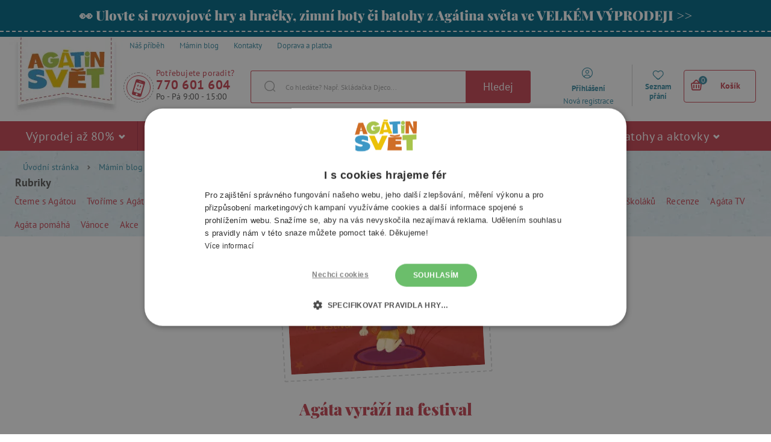

--- FILE ---
content_type: text/css
request_url: https://agatinsvet.vshcdn.net/assets/frontend/styles/index1_1768205010.css
body_size: 52403
content:
@font-face{font-family:'Playfair Display';font-style:normal;font-weight:400;src:url(https://fonts.gstatic.com/s/playfairdisplay/v40/nuFvD-vYSZviVYUb_rj3ij__anPXJzDwcbmjWBN2PKdFvXDZbtY.ttf) format('truetype')}@font-face{font-family:'Playfair Display';font-style:normal;font-weight:700;src:url(https://fonts.gstatic.com/s/playfairdisplay/v40/nuFvD-vYSZviVYUb_rj3ij__anPXJzDwcbmjWBN2PKeiunDZbtY.ttf) format('truetype')}@font-face{font-family:'Playfair Display';font-style:normal;font-weight:900;src:url(https://fonts.gstatic.com/s/playfairdisplay/v40/nuFvD-vYSZviVYUb_rj3ij__anPXJzDwcbmjWBN2PKfsunDZbtY.ttf) format('truetype')}@font-face{font-family:'PT Sans';font-style:italic;font-weight:400;src:url(https://fonts.gstatic.com/s/ptsans/v18/jizYRExUiTo99u79D0e0ycmN.ttf) format('truetype')}@font-face{font-family:'PT Sans';font-style:italic;font-weight:700;src:url(https://fonts.gstatic.com/s/ptsans/v18/jizdRExUiTo99u79D0e8fOydIRUY.ttf) format('truetype')}@font-face{font-family:'PT Sans';font-style:normal;font-weight:400;src:url(https://fonts.gstatic.com/s/ptsans/v18/jizaRExUiTo99u79D0yEwA.ttf) format('truetype')}@font-face{font-family:'PT Sans';font-style:normal;font-weight:700;src:url(https://fonts.gstatic.com/s/ptsans/v18/jizfRExUiTo99u79B_mh0OCtKA.ttf) format('truetype')}@font-face{font-family:'Gunny Manual';src:url("../fonts/gunnymar-v36.eot");src:url("../fonts/gunnymar-v36.eot?#iefix") format('embedded-opentype'),url("../fonts/gunnymar-v36.woff2") format('woff2'),url("../fonts/gunnymar-v36.woff") format('woff'),url("../fonts/gunnymar-v36.ttf") format('truetype')}/*! normalize.css v4.1.1 | MIT License | github.com/necolas/normalize.css */html{font-family:sans-serif;-ms-text-size-adjust:100%;-webkit-text-size-adjust:100%}body{margin:0}article,aside,details,figcaption,figure,footer,header,main,menu,nav,section,summary{display:block}audio,canvas,progress,video{display:inline-block}audio:not([controls]){display:none;height:0}progress{vertical-align:baseline}template,[hidden]{display:none}a,.link-style{background-color:transparent;-webkit-text-decoration-skip:objects}a:active,a:hover,.link-style:hover{outline-width:0}abbr[title]{border-bottom:none;text-decoration:underline;text-decoration:underline dotted}b,strong{font-weight:inherit}b,strong{font-weight:bolder}dfn{font-style:italic}h1,.h1{font-size:2em;margin:.67em 0}mark{background-color:#ff0;color:#000}small{font-size:80%}sub,sup{font-size:75%;line-height:0;position:relative;vertical-align:baseline}sub{bottom:-0.25em}sup{top:-0.5em}img{border-style:none}svg:not(:root){overflow:hidden}code,kbd,pre,samp{font-family:monospace, monospace;font-size:1em}figure{margin:1em 40px}hr{box-sizing:content-box;height:0;overflow:visible}button,input,optgroup,select,textarea{font:inherit;margin:0}optgroup{font-weight:bold}button,input{overflow:visible}button,select{text-transform:none}button,html [type="button"],[type="reset"],[type="submit"]{-webkit-appearance:button}button::-moz-focus-inner,[type="button"]::-moz-focus-inner,[type="reset"]::-moz-focus-inner,[type="submit"]::-moz-focus-inner{border-style:none;padding:0}button:-moz-focusring,[type="button"]:-moz-focusring,[type="reset"]:-moz-focusring,[type="submit"]:-moz-focusring{outline:1px dotted ButtonText}fieldset{border:1px solid #c0c0c0;margin:0 2px;padding:.35em .625em .75em}legend{box-sizing:border-box;color:inherit;display:table;max-width:100%;padding:0;white-space:normal}textarea{overflow:auto}[type="checkbox"],[type="radio"]{box-sizing:border-box;padding:0}[type="number"]::-webkit-inner-spin-button,[type="number"]::-webkit-outer-spin-button{height:auto}[type="search"]{-webkit-appearance:textfield;outline-offset:-2px}[type="search"]::-webkit-search-cancel-button,[type="search"]::-webkit-search-decoration{-webkit-appearance:none}::-webkit-input-placeholder{color:inherit;opacity:.54}::-webkit-file-upload-button{-webkit-appearance:button;font:inherit}*{box-sizing:border-box}html{height:100%;margin:0}html,body{min-height:100%;padding:0}body,form,input,select,button,p,pre,dfn,address,ul,ol,li,h1,h2,h3,h4,h5,h6,img,table,tr,td,th,input,textarea,.h1,.h2,.h3,.h4,.h5,.h6{color:#585857;font-family:'PT Sans',sans-serif;font-size:12px}@media only screen and (min-width: 769px){body,form,input,select,button,p,pre,dfn,address,ul,ol,li,h1,h2,h3,h4,h5,h6,img,table,tr,td,th,input,textarea,.h1,.h2,.h3,.h4,.h5,.h6{font-size:14px}}fieldset{border:0;margin:0;padding:0}img{max-width:100%;height:auto}td,th{text-align:left}hr{height:1px}dfn{font-style:normal}table{border-collapse:collapse}p{word-wrap:break-word}h1,h2,h3,h4,h5,h6,.h1,.h2,.h3,.h4,.h5,.h6{color:#585857;font-family:'Playfair Display',serif;font-weight:700;line-height:1.3em;text-rendering:optimizelegibility;word-wrap:break-word}h1,.h1{font-size:37px;font-weight:700;color:#C94755;font-family:'Playfair Display',serif}h2,.h2{margin:0 0 10px 0;font-size:23px;font-weight:normal}@media only screen and (min-width: 600px){h2,.h2{font-size:25px}}@media only screen and (min-width: 769px){h2,.h2{margin-bottom:15px;font-size:27px}}@media only screen and (min-width: 1024px){h2,.h2{margin-bottom:20px;font-size:29px}}h3,.h3{margin:0 0 10px 0;font-size:21px;font-weight:normal}@media only screen and (min-width: 600px){h3,.h3{font-size:23px}}@media only screen and (min-width: 769px){h3,.h3{margin-bottom:15px;font-size:25px}}@media only screen and (min-width: 1024px){h3,.h3{margin-bottom:20px;font-size:27px}}h4,.h4{margin:0 0 10px 0;font-size:12px;font-weight:bold}@media only screen and (min-width: 600px){h4,.h4{font-size:14px}}@media only screen and (min-width: 769px){h4,.h4{margin-bottom:15px;font-size:16px}}@media only screen and (min-width: 1024px){h4,.h4{margin-bottom:20px;font-size:18px}}h5,.h5{margin:0 0 10px 0;font-size:12px;text-transform:uppercase;font-weight:bold}@media only screen and (min-width: 600px){h5,.h5{font-size:14px}}@media only screen and (min-width: 769px){h5,.h5{margin-bottom:15px;font-size:16px}}@media only screen and (min-width: 1024px){h5,.h5{margin-bottom:20px;font-size:18px}}h6,.h6{margin:0 0 10px 0;font-size:12px;font-weight:bold}a,.link-style{text-decoration:none;color:#4191A8;cursor:pointer;outline:none;transition:.2s cubic-bezier(.8, .2, .48, 1) color}a:hover,.link-style:hover{text-decoration:underline;color:#3a8196}@keyframes spin{100%{transform:rotate(360deg)}}.h1,.h2,.h3,.h4,.h5,.h6{display:block}.heading-addition{color:#aaa;font-size:60%}.link-style{display:inline-block;height:22px;line-height:22px;border:none}.input{width:210px;max-width:100%;height:32px;line-height:30px;padding:0 10px;border:1px solid #DADADA;border-radius:3px;color:#585857;background:#fff}.input--textarea{height:64px;line-height:20px;padding-top:5px;padding-bottom:5px}.input:focus{outline:0}.form-input-error .input,.input.form-input-error{padding-right:25px;border-color:#E5352D;box-shadow:none}.form-input-error .input:focus,.input.form-input-error:focus{border-color:#E5352D}.form-input-disabled .input,.input.form-input-disabled{background:#eff1f2;border:1px solid #f0f0f0}.input-no-style{width:auto;border:0;background:none;color:#585857;box-shadow:none}.input-no-style:focus{outline:0}input[type="date"]::-webkit-input-placeholder,input[type="timedate"]::-webkit-input-placeholder{visibility:hidden !important}input[type='number']{-moz-appearance:textfield}input[type='checkbox'],input[type='radio']{cursor:pointer}input::-webkit-outer-spin-button,input::-webkit-inner-spin-button{-webkit-appearance:none;margin:0}textarea{resize:vertical}select,select.input,.input--select{padding:0 0 0 10px}.btn{width:100%;min-height:32px;padding:4px calc(38px/2);line-height:28px;vertical-align:middle;display:inline-block;transition:.2s cubic-bezier(.8, .2, .48, 1) background,.2s cubic-bezier(.8, .2, .48, 1) color;text-align:center;border:1px solid transparent;border-radius:3px;color:#585857;background:#ddd;cursor:pointer;font-weight:400 ;text-decoration:none;font-size:18px;font-family:'PT Sans',sans-serif;outline:0;white-space:nowrap}.btn:hover,.btn:focus{color:#585857;background:#d0d0d0;text-decoration:none}@media only screen and (min-width: 600px){.btn{width:auto;padding:4px 38px}}.btn .svg{margin:0 0 0 10px;font-size:11px}.btn--icon-left .svg{margin:0 10px 0 0}.btn--success{color:#fff;background:#4191A8}.btn--success:hover,.btn--success:focus{color:#fff;background:#3a8196}.btn--primary{color:#fff;background:#C94755}.btn--primary:hover,.btn--primary:focus{color:#fff;background:#bf3846}.btn--primary.active{color:#fff;background:#004154}.btn--secondary{color:#fff;background:#4191A8}.btn--secondary:hover,.btn--secondary:focus{color:#fff;background:#006987}.btn--secondary.active{color:#fff;background:#004154}.btn--disabled{cursor:no-drop;color:#868686;background:#dadada;border-color:#C94755}.btn--disabled:hover,.btn--disabled:focus{cursor:no-drop;color:#868686;background:#dadada;border-color:#C94755}.btn--outline{color:#C94755;background:transparent;border-color:#C94755}.btn--outline:hover,.btn--outline:focus{color:#fff;background:#C94755;border-color:#C94755}.btn--outline.active{color:#fff;background:#C94755;border-color:#C94755}.btn--outline.disabled{color:#D9D9D9;background:transparent;border-color:#fff}.btn--outline.disabled:hover,.btn--outline.disabled:focus{color:#D9D9D9;background:transparent;border-color:#fff}.btn--outline.in-texture{background:#9e9c9c;color:#cecece;border-color:transparent}.btn--large{padding:14px calc(44px/4);font-size:18px;line-height:21px}@media only screen and (min-width: 600px){.btn--large{padding:11px 44px}}.btn--small{padding:10px 32px;font-size:15px}.btn--extra-small{padding:6px 16px;font-size:13px}.btn-no-style{padding:0;display:inline-block;border:0;background:none;outline:0}.btn-no-style:hover,.btn-no-style:focus{border:0;background:none;outline:0}.btn__cart-next{min-height:45px;width:300px!important}.btn-paypal{position:relative;top:2px;z-index:0;min-width:300px}input[type=checkbox].css-checkbox,input[type=radio].css-radio,input[type=radio].css-checkbox{position:absolute;z-index:-1000;left:-1000px;overflow:hidden;clip:rect(0 0 0 0);height:1px;width:1px;margin:-1px;padding:0;border:0}input[type=checkbox].css-checkbox+label.css-label-checkbox,input[type=checkbox].css-checkbox+label.css-label-checkbox.clr{padding-left:24px;height:19px;display:inline-block;line-height:19px;background-repeat:no-repeat;background-position:left top;vertical-align:middle;cursor:pointer}input[type=checkbox].css-checkbox+label.css-label-radio,input[type=checkbox].css-checkbox+label.css-label-radio.clr,input[type=checkbox].css-radio+label.css-label-radio,input[type=radio].css-radio+label.css-label-radio.clr{padding-left:24px;height:21px;display:inline-block;line-height:21px;background-repeat:no-repeat;background-position:center top;vertical-align:middle;cursor:pointer}input[type=checkbox].css-checkbox:checked+label.css-label-checkbox,input[type=checkbox].css-checkbox+label.css-label-checkbox.chk{background-position:left bottom}input[type=checkbox].css-checkbox:checked+label.css-label-radio,input[type=radio].css-checkbox+label.css-label-radio.chk,input[type=radio].css-radio:checked+label.css-label-radio,input[type=radio].css-radio+label.css-label-radio.chk{background-position:center bottom}label.css-label-checkbox,label.css-label-radio{-webkit-touch-callout:none;-webkit-user-select:none;-ms-user-select:none;user-select:none}label.css-label-radio{height:21px;width:21px;display:inline-block}label.css-label-checkbox{background-image:url('../images/custom_checkbox.png')}label.css-label-radio{background-image:url('../images/custom_radio.png')}img{max-width:100%}.bg-texture1{background:url('../images/textures/texture4.jpg?v=2025-11')}.bg-texture2{background:url('../images/textures/texture2.jpg')}.bg-texture3{background:url('../images/textures/texture3.jpg')}.bg-texture4{background:url('../images/textures/texture4.jpg')}.web{display:-ms-flexbox;display:flex;-ms-flex-direction:column;flex-direction:column;min-height:100%;left:0px;position:relative}.is-safari .web{display:block}.web__page-overlay{display:none;position:fixed;top:0;right:0;bottom:0;left:0;z-index:10000;will-change:background;transition:.2s cubic-bezier(.8, .2, .48, 1) background}.mobile-menu-active .web__page-overlay{display:block;background:rgba(0,0,0,0.5)}.web__in{-ms-flex:1;flex:1}.web__line{background:#fff}.web__line--texture1{background:url('../images/textures/texture4.jpg?v=2025-11')}.web__line--texture2{background:url('../images/textures/texture2.jpg')}.web__line--texture3{background:url('../images/textures/texture3.jpg')}.web__line--texture4{background:url('../images/textures/texture4.jpg')}.web__line--horizontal-menu{background:#C94755;z-index:99;position:relative;transition:left 1s}.mobile-menu-active .web__line--horizontal-menu{position:absolute;right:0;width:318px;z-index:10001}@media only screen and (min-width: 769px){.web__line--horizontal-menu{left:0;width:100%}}.js-sticky-menu-fixed .web__line--horizontal-menu{width:100%;z-index:10002}.web__line--product-list{position:relative}.web__line--product-list:after{content:"";position:absolute;bottom:-8px;left:0;right:0;width:100%;height:0;border-top:2px dashed #D9D9D9}.web__line--border-top-dark{border-top:1px solid #9B9B9B}.web__line--advantages{position:relative;padding:16px 0;background:#F6F6F6}.web__line--advantages:after{content:"";position:absolute;top:8px;left:0;right:0;width:100%;height:0;border-top:2px dashed #D9D9D9}.web__line--advantages:before{content:"";position:absolute;bottom:8px;left:0;right:0;width:100%;height:0;border-bottom:2px dashed #D9D9D9}@media only screen and (max-width: 768px){.web__line--grey-mobile{background:#f4f4f4}}.web__line--grey{background:#f4f4f4}.web__line--white{background:#fff}.web__line--green{background-color:#006987}.web__line--borders-dashed{position:relative;padding:16px 0}.web__line--borders-dashed:after{content:"";position:absolute;top:8px;left:0;right:0;width:100%;height:0;border-top:2px dashed #EDEDED}.web__line--borders-dashed:before{content:"";position:absolute;bottom:8px;left:0;right:0;width:100%;height:0;border-bottom:2px dashed #EDEDED}.web__line--borders-dashed-white{position:relative;padding:16px 0}.web__line--borders-dashed-white:after{content:"";position:absolute;top:8px;left:0;right:0;width:100%;height:0;border-top:2px dashed #fff}.web__line--borders-dashed-white:before{content:"";position:absolute;bottom:8px;left:0;right:0;width:100%;height:0;border-bottom:2px dashed #fff}.web__line--border-top-dashed{position:relative;padding:16px 0 0}.web__line--border-top-dashed:after{content:"";position:absolute;top:8px;left:0;right:0;width:100%;height:0;border-top:2px dashed #EDEDED}@media only screen and (max-width: 768px){.web__line--border-top-desktop-only{padding:0}}@media only screen and (max-width: 768px){.web__line--border-top-desktop-only:after{display:none}}.web__line--border-bottom-dashed{position:relative;padding:0 0 16px}.web__line--border-bottom-dashed:before{content:"";position:absolute;bottom:8px;left:0;right:0;width:100%;height:0;border-bottom:2px dashed #EDEDED}.web__line--border-bottom-dashed-white:before{border-bottom:2px dashed #fff}.web__line--border-bottom-dashed-graphicSearch{border-bottom:2px dashed #D9D9D9}.web__container{padding:0 calc(20px)}@media only screen and (min-width: 1250px){.web__container{width:1250px;margin:0 auto}}.web__header .web__container{padding:0}.web__container--auto-width{width:auto}.web__container--no-padding{padding:0}.web__container--small-padding{padding:0 calc(20px/2)}.web__container--border-top{border-top:2px dashed #DADADA}.web__container--store-slider{padding:0 20px;width:100%}@media only screen and (min-width: 769px){.web__container--store-slider{padding:0}}@media only screen and (min-width: 1250px){.web__container--store-slider{width:1250px;margin:0 auto}}.web__container.age-page{padding:0 20px}.web__footer{clear:both;-ms-flex:0;flex:0;will-change:padding;background:#fff;transition:.2s cubic-bezier(.8, .2, .48, 1) padding}.web__footer--with-cookies{padding-bottom:36px}.web__main{padding-bottom:20px}@media only screen and (min-width: 1175px){.web__main--with-panel{display:-ms-flexbox;display:flex;width:100%}}.web__main--with-panel .web__main__content{margin-bottom:20px}@media only screen and (min-width: 1175px){.web__main--with-panel .web__main__content{-ms-flex-order:2;order:2;width:calc(100% - 270px);padding-left:48px}}.web__main__panel{width:100%;margin-top:14px}@media only screen and (min-width: 1175px){.web__main__panel{position:relative;display:block;-ms-flex-order:1;order:1;-ms-flex-negative:0;flex-shrink:0;width:270px;padding-right:20px}}.row{*zoom:1}.row:before,.row:after{content:"";display:table}.row:after{clear:both}.col{float:left}.col--20{width:20%}.col--25{width:25%}.col--30{width:30%}.col--35{width:35%}.col--40{width:40%}.col--45{width:45%}.col--50{width:50%}.col--55{width:55%}.col--60{width:60%}.col--65{width:65%}.col--70{width:70%}.col--75{width:75%}.col--80{width:80%}.col--100{width:100%}.col--52{width:52%}.col--51{width:51%}.col--49{width:49%}.col--48{width:48%}@media only screen and (max-width: 768px){.col--20-tablet{width:20%}.col--25-tablet{width:25%}.col--30-tablet{width:30%}.col--35-tablet{width:35%}.col--40-tablet{width:40%}.col--45-tablet{width:45%}.col--50-tablet{width:50%}.col--55-tablet{width:55%}.col--60-tablet{width:60%}.col--65-tablet{width:65%}.col--70-tablet{width:70%}.col--75-tablet{width:75%}.col--80-tablet{width:80%}.col--100-tablet{width:100%}.col--52-tablet{width:52%}.col--51-tablet{width:51%}.col--49-tablet{width:49%}.col--48-tablet{width:48%}}@media only screen and (max-width: 599px){.col--20-mobile{width:20%}.col--25-mobile{width:25%}.col--30-mobile{width:30%}.col--35-mobile{width:35%}.col--40-mobile{width:40%}.col--45-mobile{width:45%}.col--50-mobile{width:50%}.col--55-mobile{width:55%}.col--60-mobile{width:60%}.col--65-mobile{width:65%}.col--70-mobile{width:70%}.col--75-mobile{width:75%}.col--80-mobile{width:80%}.col--100-mobile{width:100%}.col--52-mobile{width:52%}.col--51-mobile{width:51%}.col--49-mobile{width:49%}.col--48-mobile{width:48%}}@media only screen and (max-width: 479px){.col--20-mobile-small{width:20%}.col--25-mobile-small{width:25%}.col--30-mobile-small{width:30%}.col--35-mobile-small{width:35%}.col--40-mobile-small{width:40%}.col--45-mobile-small{width:45%}.col--50-mobile-small{width:50%}.col--55-mobile-small{width:55%}.col--60-mobile-small{width:60%}.col--65-mobile-small{width:65%}.col--70-mobile-small{width:70%}.col--75-mobile-small{width:75%}.col--80-mobile-small{width:80%}.col--100-mobile-small{width:100%}.col--52-mobile-small{width:52%}.col--51-mobile-small{width:51%}.col--49-mobile-small{width:49%}.col--48-mobile-small{width:48%}}.header{padding-bottom:0px;position:relative;display:-ms-flexbox;display:flex;-ms-flex-wrap:wrap;flex-wrap:wrap;-ms-flex-align:center;align-items:center;height:70px}@media only screen and (min-width: 1024px){.header{height:140px}}.header--order-page{display:block}@media only screen and (min-width: 1024px){.header--order-page{height:80px;display:-ms-flexbox;display:flex;-ms-flex-wrap:nowrap;flex-wrap:nowrap;-ms-flex-pack:justify;justify-content:space-between;-ms-flex-align:center;align-items:center}}.header__logo{width:110px;padding-left:5px;padding-top:5px}@media only screen and (min-width: 1024px){.header__logo{width:190px;display:block;padding:0;margin-top:-25px}}.header__logo--order-page{position:static;float:left;width:110px;padding-left:5px}@media only screen and (min-width: 1024px){.header__logo--order-page{float:none;-ms-flex:0 20%;flex:0 20%;-ms-flex-order:-1;order:-1;max-width:175px;padding-top:30px;padding-left:30px;margin-bottom:0}}.header__middle{position:absolute;display:none;-ms-flex:1;flex:1;width:100%;height:60px;top:70px;bottom:0;left:0;z-index:1}@media only screen and (min-width: 1024px){.header__middle{position:relative;display:-ms-flexbox;display:flex;margin:0;top:0;height:70px}}.header__contact{display:none}@media only screen and (min-width: 600px){.header__contact{display:block;position:relative;width:200px;margin-left:-10px;padding:0;float:left;font-size:0;letter-spacing:0}}@media only screen and (min-width: 1024px){.header__contact{width:222px}}.header__contact:before{content:"";position:absolute;top:100%;left:10px;right:0;width:calc(100% - 10px)}@media only screen and (min-width: 1024px){.header__contact__in{display:inline-block;width:65%}.header__contact--order-page .header__contact__in{width:72%;padding-left:18%;margin-right:-90px}}.header__contact__item{float:left;display:none;position:relative;vertical-align:middle;width:50px;height:50px;margin-left:10px;margin-top:8px;border:1px dashed #9C9C9C;border-radius:50%}@media only screen and (min-width: 1024px){.header__contact__item{display:inline-block}}@media only screen and (min-width: 1024px){.header__contact--order-page .header__contact__item{display:inline-block}}@media only screen and (max-width:1094px){.domain-it .header__contact__item{display:none}}.header__contact__item__icon{position:absolute;top:calc(50% - (50px - 2*5px)/2);left:calc(50% - (50px - 2*5px)/2);width:40px;height:40px;border:1px solid #CA4755;border-radius:50%}.header__contact__item__icon .svg{line-height:calc(50px - 10px);width:100%;font-size:calc(50px - 20px);text-align:center;color:#CA4755}.header__contact--order-page{display:none}@media only screen and (min-width: 1024px){.header__contact--order-page{position:static;float:none;display:-ms-flexbox;display:flex;-ms-flex-pack:center;justify-content:center;-ms-flex:0 40%;flex:0 40%;margin:0 auto;padding-top:25px}}.header__user{position:relative;display:-ms-flexbox;display:flex;-ms-flex-pack:end;justify-content:flex-end;top:-5px}.header__cart{position:absolute;width:46px;height:70px;line-height:70px;text-align:center;top:0;right:54px;border-right:1px solid #D0D0D0}.header__cart .svg{font-size:26px;color:#C94755}@media only screen and (min-width: 1024px){.header__cart{position:relative;right:10px;width:130px;padding-left:10px;top:-10px;text-align:right;border-right:none}}.header__cart--order-page{position:static;float:right;width:auto}@media only screen and (min-width: 1024px){.header__cart--order-page{float:none;-ms-flex:0 180px;flex:0 180px;-ms-flex-order:3;order:3;text-align:left;padding-top:5px}}@media only screen and (min-width: 1024px){.header__cart--order-page{text-align:right}}.header__top{display:none}@media only screen and (min-width: 1024px){.header__top{display:inline-block;float:left;width:100%;margin-bottom:-30px;padding-top:1px;padding-left:190px;height:56px}}.header--order-page .header__top{display:none}.header__mobile{position:relative;width:calc(100% - 108px);height:70px;top:-70px;left:108px;text-align:right;font-size:0;line-height:70px}@media only screen and (min-width: 769px){.header__mobile{top:-70px}}@media only screen and (min-width: 1024px){.header__mobile{display:none}}.header__mobile--order-page{position:static;float:right;width:auto}.header__mobile-button{position:relative;top:0;display:inline-block;width:46px;height:70px;line-height:70px;margin:0;text-align:center;outline:0;cursor:pointer;border-right:1px solid #D0D0D0}.header__mobile-button:first-child{display:none}@media only screen and (min-width:350px){.header__mobile-button:first-child{display:inline-block}}.header__mobile-button:last-child{border-right:none}.header__mobile--order-page .header__mobile-button{vertical-align:middle}.header__mobile--order-page .header__mobile-button:last-child{border-right:1px solid #D0D0D0}.header__mobile-button__small-title{display:block;width:100%;margin-top:-11px;margin-left:-3px;line-height:12px;font-size:12px;color:#C94755}.header__mobile-button--menu{margin:0 15px 0 42px;position:relative;top:11px;left:5px;line-height:50px}.header__mobile-button--menu .svg{margin-right:5px;vertical-align:baseline;font-size:24px}.header__mobile-button__in{padding:0 10px;display:block;position:relative;transition:.2s cubic-bezier(.8, .2, .48, 1) color;color:#585857;text-decoration:none;font-size:26px}.header__mobile-button__in .svg{color:#C94755;cursor:pointer}.header__mobile-button__in:hover{text-decoration:none}.header__mobile-button__in.active{border-left:1px solid #C94755;border-right:1px solid #C94755}.header__mobile-button--menu .header__mobile-button__in{padding:0 10px 0 20px}.header__mobile-button__in__info{position:absolute;top:14px;right:4px;width:16px;height:16px;line-height:16px;border-radius:50%;color:#fff;background:#4191A8;font-size:12px}.header__mobile-button__menu{display:none;position:absolute;top:100%;left:0;right:-96px;z-index:5;padding:0 11px;background-color:#fff;border:1px solid #C94755;box-shadow:0 4px 5px rgba(0,0,0,0.15);border-radius:4px;border-top-left-radius:0}@media only screen and (min-width: 1024px){.header__mobile-button__menu{top:95px}}@media only screen and (max-width: 1023px){.header__mobile--order-page .header__mobile-button__menu{right:0;left:-90px;border-top-left-radius:4px;border-top-right-radius:0}}.header__mobile-button__menu a{display:block;padding:5px;line-height:24px;text-align:left;font-size:13px;color:#585857;border-top:1px solid #ddd;text-decoration:none}.header__mobile-button__menu a:first-child{border-top:none}@media (max-width: 1023px){.cart{display:block;position:relative}.cart__hide-shadow{display:none}.cart__block{display:none}.cart__detail__transport{padding:20px 15px 0 15px}.cart.active .cart__detail__wrap{display:none}.cart.active.show-mobile .cart__detail__wrap{display:block}.cart__detail__empty-mobile{padding:10px 20px 20px;line-height:normal;font-size:14px}.cart.show-mobile{display:none}}@media only screen and (min-width: 1024px){.cart{position:relative;display:inline-block;width:120px;height:54px;*zoom:1;text-align:left;padding:0 0 0 10px;margin-top:14px;margin-bottom:10px;border:1px solid #C94755;border-radius:4px;cursor:pointer}.cart:before,.cart:after{content:"";display:table}.cart:after{clear:both}.header__cart--order-page .cart{border-color:#4191A8;background:#4191A8;color:#fff}.cart.active,.cart:hover{height:54px;border:2px solid #4191A8;color:#fff;background:#4191A8;margin-bottom:0px;box-shadow:0 1px 5px 0 rgba(0,0,0,0.3)}.header__cart--order-page .cart.active,.header__cart--order-page .cart:hover,.header__cart--basket-page .cart.active,.header__cart--basket-page .cart:hover{height:54px;border-color:#4191A8;border-radius:3px;background:#4191A8;color:#fff;box-shadow:none;text-decoration:none}.cart:hover{height:64px;border-bottom-left-radius:0;border-bottom-right-radius:0}.cart__block{display:-ms-flexbox;display:flex;position:relative;margin-top:0px;margin-right:7px;height:54px;text-decoration:none;border-top-left-radius:3px;border-top-right-radius:3px}.cart__block:hover{text-decoration:none}.cart__block.active{text-decoration:none;box-shadow:0 1px 5px 0 rgba(0,0,0,0.3);background:#fff}.cart__block.active .cart__hide-shadow{display:block}.cart__hide-shadow{display:none;width:calc(100% + 4px);position:absolute;bottom:-5px;height:10px;left:0;top:54px;margin:0 -2px;background:#fff;z-index:120}.cart:hover .cart__hide-shadow{display:block}.header__cart--order-page .cart:hover .cart__hide-shadow,.header__cart--basket-page .cart:hover .cart__hide-shadow{display:none}.cart__detail{display:none;position:absolute;right:-2px;top:63px;width:535px;min-height:127px;padding:16px;background:#fff;box-shadow:0 1px 5px 0 rgba(0,0,0,0.3);border-radius:3px;border-top-right-radius:0;z-index:115}.cart:hover .cart__detail{display:block}.cart__detail--empty{width:calc(535px - 50px)}.cart__detail__title{width:100%;padding-bottom:6px;margin-bottom:14px;border-bottom:1px solid #ddd;font-size:14px;color:#332931}.cart__detail .table-cart__cell--action{border-bottom:none}.cart__detail .table-cart__cell--action .svg{padding-left:9px;cursor:pointer;font-size:10px}.cart__detail .box-detail-add__transport__in{padding-top:20px;border-top:none}.cart__detail__bottom{text-align:center;background:#F6F6F6}.cart__detail__bottom .svg{padding-right:6px;font-size:20px;color:#4191A8}.cart__detail__bottom__delivery{font-size:13px;color:#000}.cart__detail__bottom__delivery__date{color:#0d893f;font-weight:bold;font-size:14px}.cart__detail__bottom__btn-line{vertical-align:top}.cart__detail__bottom__btn-wrap{display:inline-block;width:100%;text-align:center;padding-bottom:5px}.cart__detail__bottom .btn{line-height:34px;padding:0;width:190px;margin:0 auto;font-size:16px;letter-spacing:.3pt}.cart__detail__empty__image{width:80px;float:left}.cart__detail__empty__content{width:calc(100% - 80px);float:left;padding-top:46px;padding-left:40px}.cart__detail__empty__link{font-size:13px}.cart__detail__empty__title{color:#3b3135;font-size:18px;font-weight:500;letter-spacing:0px}.cart__detail__transport{padding-top:20px}.cart__icon{position:relative;width:30px;text-align:center;top:-3px;font-size:30px;line-height:54px;z-index:140}.is-safari .cart__icon{top:4px}.cart__icon .svg{display:inline-block;margin:4px 0 0 0;color:#C94755;font-size:24px}.cart:hover .cart__icon .svg,.cart.active .cart__icon .svg{color:#fff}.header__cart--order-page .cart__icon .svg{color:#fff}.cart__icon__number{width:14px;height:14px;line-height:14px;display:block;position:absolute;top:12px;right:-2px;background-color:#4191A8;border-radius:50%;color:#fff;font-family:'PT Sans',sans-serif;font-size:12px}.cart:hover .cart__icon__number,.cart.active .cart__icon__number{background-color:#C94755;color:#fff}.cart__info{margin:-2px 0 0 0;width:85px;height:54px;line-height:54px;padding:0 0 0 5px;position:relative;text-align:center;font-size:14px;font-weight:700;color:#C94755;z-index:140}.cart:hover .cart__info,.cart.active .cart__info{color:#fff}.cart__block.active .cart__info{border:none;padding:1px 0}.cart__block.active .cart__info:after,.cart__block.active .cart__info:before{display:none}.header__cart--order-page .cart__info{color:#fff}}.cart__detail__transport{line-height:20px}.cart__detail__transport__free{display:-ms-flexbox;display:flex;-ms-flex-direction:column;flex-direction:column}@media only screen and (min-width: 600px){.cart__detail__transport__free{display:block}}.cart__detail__transport__free__img{display:inline-block;-ms-flex-order:2;order:2;text-align:center;margin-bottom:-6px}@media only screen and (min-width: 600px){.cart__detail__transport__free__img{float:left;width:244px;text-align:left}}@media only screen and (min-width: 769px){.cart__detail__transport__free__img{margin-left:-25px;margin-bottom:-21px}}.cart__detail__transport__free__text{-ms-flex-order:-1;order:-1;display:inline-block;text-align:center;line-height:30px;padding-top:40px;color:#585857;font-size:26px;font-family:'Playfair Display',serif;font-weight:bold}@media only screen and (min-width: 600px){.cart__detail__transport__free__text{float:right;width:calc(100% - 244px)}}.cart__detail__transport__free__text .in-flag{position:inherit}@media only screen and (min-width: 600px){.cart__detail__transport__free__text .in-flag{display:inline-block;margin-top:12px}}@media only screen and (min-width: 769px){.cart__detail__transport__free__text .in-flag{position:absolute;left:45%;bottom:10px}}.cart__detail__transport__free__text .in-flag__item{width:260px;line-height:17px;font-size:20px}.cart__detail__transport__free__text .in-flag__item__in{width:240px}.cart-mobile{margin-right:5px;top:5px;position:relative}@media only screen and (min-width: 1024px){.cart-mobile{display:none}}.cart-mobile .svg{position:relative;top:-2px;font-size:30px;color:#C94755}.header__cart--order-page .cart-mobile{vertical-align:middle}.contact-us{display:none}@media only screen and (min-width: 1024px){.contact-us{display:block;height:80px;width:calc(100% - 40px);padding-left:24px;color:#aaa;font-size:11px;float:left}.domain-it .contact-us{min-width:140px}.contact-us__title{width:100%;display:inline-block;font-size:14px;letter-spacing:.2px;color:#C94755}.domain-de .contact-us__title{padding-top:2px;font-size:13px}.domain-it .contact-us__title{padding-top:2px;font-size:11px}.contact-us__phone{display:inline-block;width:100%;line-height:21px;font-size:21px;font-weight:bold;letter-spacing:.5px;color:#C94755}.contact-us__phone .svg{margin-right:3px;font-size:10px}.domain-de .contact-us__phone,.domain-it .contact-us__phone{line-height:22px;font-size:15px}.contact-us__days{display:inline-block;width:100%;font-size:14px;color:#585857}.contact-us__email{display:inline-block;margin-left:10px}}@media only screen and (min-width: 1024px){.contact-us{width:calc(100% - 70px);padding-left:4px}}.logo{margin:0}.logo__img{display:none}@media only screen and (min-width: 1024px){.logo__img{display:inline-block;margin:0 auto;width:190px;text-align:left}}.logo-mobile__img{display:block}@media only screen and (min-width: 1024px){.logo-mobile__img{display:none}}.logo img{max-height:100%}.menu{padding:0;margin:0;list-style:none;font-size:0}.menu__item{display:inline-block;vertical-align:middle;font-size:14px}.menu__item__link{display:block;padding:5px;margin-left:15px;font-family:'PT Sans',sans-serif;font-size:13px}.menu__item:first-child .menu__item__link{margin-left:5px}.menu-horizontal{padding:0;margin:0;list-style:none;display:none;padding-left:0;-ms-flex-align:center;align-items:center;line-height:49px;position:relative;z-index:111}.mobile-menu-active .menu-horizontal{display:block}@media only screen and (min-width: 769px){.menu-horizontal{display:-ms-flexbox;display:flex;height:49px;padding-left:8px}}.menu-horizontal__mobile-close{display:none;width:58px;height:70px;position:absolute;top:-70px;right:0;padding-top:2px;color:#C94755;background:#fff;border-bottom:1px solid #C94755;border-left:1px solid #C94755;cursor:pointer;text-align:center}.menu-horizontal__mobile-close .header__mobile-button__in{padding:5px 0 0 0}.menu-horizontal__mobile-close .header__mobile-button__small-title{padding-top:12px;margin:-8px 0 0 0;font-size:12px}.mobile-menu-active .menu-horizontal__mobile-close{display:block}.menu-horizontal__mobile-close .svg{font-size:26px}.js-sticky-menu-fixed .menu-horizontal{height:44px;line-height:44px}.js-sticky-menu-fixed .menu-horizontal__item{height:44px}.js-sticky-menu-fixed .menu-horizontal__item__link{height:44px;line-height:44px}.js-sticky-menu-fixed .menu-horizontal__item__arrow{top:-9px}.js-sticky-menu-fixed .menu-horizontal__sub{top:44px}.menu-horizontal__item{-ms-flex:unset;flex:unset;padding:0 20px;display:block;height:49px;overflow:hidden;width:100%;border-bottom:1px solid #AC3146;font-size:14px}@media only screen and (min-width:990px){.menu-horizontal__item{display:inline-block;width:unset;border-bottom:none;border-right:1px solid #AC3146}}.menu-horizontal__item--mobile{border-bottom:0}@media only screen and (min-width: 1024px){.menu-horizontal__item--mobile{display:none}}.menu-horizontal__item:last-child{-ms-flex:1;flex:1;border-right:none;border-bottom:none}.menu-horizontal__item__arrow{display:none;width:0;height:0;top:-4px;position:relative;left:calc(50% - 10px);z-index:110;border-style:solid;border-width:0 5px 4px 5px;border-color:transparent transparent #fff transparent}.menu-horizontal__item:hover{background:#AC3146}.menu-horizontal__item.active{background:#AC3146}@media only screen and (min-width: 1024px){.menu-horizontal__item.active .menu-horizontal__item__arrow{display:block}.menu-horizontal__item.active .menu-horizontal__sub{display:block}}@media only screen and (max-width: 768px){.menu-horizontal__item.hidden{display:none}}.menu-horizontal__item--home{width:45px;padding:0;text-align:center;margin-left:8px}.menu-horizontal__item__link{display:block;padding:0;height:49px;font-family:'PT Sans',sans-serif;font-size:18px;font-weight:700;color:#fff;letter-spacing:.3pt;text-decoration:none}@media only screen and (max-width: 768px){.menu-horizontal__item__link{display:-ms-flexbox;display:flex;-ms-flex-direction:column;flex-direction:column;-ms-flex-pack:center;justify-content:center}}@media only screen and (min-width: 769px){.menu-horizontal__item__link{line-height:25px;position:relative;top:50%;-ms-transform:translateY(-50%);transform:translateY(-50%);height:unset;font-size:16px;font-weight:400}}@media only screen and (min-width: 1175px){.menu-horizontal__item__link{font-size:20px;line-height:49px;height:49px}.domain-sl .menu-horizontal__item__link,.domain-de .menu-horizontal__item__link,.domain-hr .menu-horizontal__item__link{font-size:14px}}.mobile-menu-active .menu-horizontal__item__link{position:relative;font-size:14px}.menu-horizontal__item__link .svg{padding-left:3px;font-size:10px;font-weight:bold}.mobile-menu-active .menu-horizontal__item__link .svg{position:absolute;right:0px;top:0;padding:20px 10px;margin-right:-10px;-ms-transform:rotate(-90deg);transform:rotate(-90deg)}@media only screen and (min-width: 769px){.mobile-menu-active .menu-horizontal__item__link .svg{top:19px;padding:0;margin-right:0}}.menu-horizontal__item__link:hover{color:#fff;text-decoration:none}.menu-horizontal__item__link:hover .svg{-ms-transform:rotate(-180deg);transform:rotate(-180deg);padding-left:0px;padding-right:3px}.mobile-menu-active .menu-horizontal__item__link:hover .svg{position:absolute;right:0px;top:0;padding:20px 10px;-ms-transform:rotate(-90deg);transform:rotate(-90deg)}@media only screen and (min-width: 769px){.mobile-menu-active .menu-horizontal__item__link:hover .svg{top:19px;padding:0;margin-right:0}}.menu-horizontal__item__link--icon{margin-left:5px}.menu-horizontal__sub{display:none;position:absolute;padding:0;z-index:100;width:100%;min-height:10px;left:0;top:0;background-color:#C94755;font-size:14px}@media only screen and (max-width: 768px){.menu-horizontal__sub.active{display:block}}@media only screen and (min-width: 769px){.menu-horizontal__sub{width:calc(100% - 15px);margin-left:8px;top:49px;padding:20px;background:#fff;box-shadow:0 5px 7px 0 rgba(0,0,0,0.25)}}.menu-horizontal__sub .list-menu-with-pictures{display:-ms-flexbox;display:flex;-ms-flex-direction:row;flex-direction:row;-ms-flex-wrap:wrap;flex-wrap:wrap;background-color:#fff;padding-top:15px}@media only screen and (min-width: 769px){.menu-horizontal__sub .list-menu-with-pictures{padding-top:0}}.menu-horizontal__sub .list-menu-with-pictures__item{padding:0;min-width:50%;border-bottom:1px solid #ddd}.menu-horizontal__sub .list-menu-with-pictures__item:last-child,.menu-horizontal__sub .list-menu-with-pictures__item:nth-last-child(2){border-bottom:none}@media only screen and (min-width: 769px){.menu-horizontal__sub .list-menu-with-pictures__item{height:auto;min-width:auto;border-bottom:none}}.menu-horizontal__sub .list-menu-with-pictures__item__icon{display:block}@media only screen and (max-width: 768px){.menu-horizontal__sub .list-menu-with-pictures__item__icon{width:90px;height:90px;line-height:90px}.menu-horizontal__sub .list-menu-with-pictures__item__icon__in{top:calc(50% - (90px - 2*8px)/2);left:calc(50% - (90px - 2*8px)/2);width:74px;height:74px}}.menu-horizontal__sub .list-menu-with-pictures__item__title{color:#585857;font-family:'Gunny Manual',sans-serif;font-size:17px}.menu-horizontal__sub .list-menu-with-pictures__item a{display:-ms-flexbox;display:flex;-ms-flex-direction:column;flex-direction:column;-ms-flex-align:center;align-items:center;padding:0 15px;width:100%;line-height:23px;color:#fff;font-size:18px;font-weight:700}@media only screen and (min-width: 769px){.menu-horizontal__sub .list-menu-with-pictures__item a{-ms-flex-direction:column;flex-direction:column;height:auto;padding:0}}.menu-horizontal__sub .list-products__item{-ms-flex:0 100% !important;flex:0 100% !important}.menu-horizontal__sub__columns{display:-ms-flexbox;display:flex;padding:0;margin:0;list-style:none}@media only screen and (min-width: 769px){.menu-horizontal__sub__columns{padding-top:5px}}.menu-horizontal__sub__columns__column{display:none;width:100%}@media only screen and (max-width: 768px){.menu-horizontal__sub__columns__column:first-child{display:block}.menu-horizontal__sub__columns__column__title{padding:25px 25px 12px 25px;margin-bottom:0!important;line-height:31px;color:#fff;font-size:24px}.menu-horizontal__sub__columns__column__title--alt{color:#a13944;background-color:#fff}.box-list .menu-horizontal__sub__columns__column__title{display:none}.menu-horizontal__sub__columns__column__image{display:none}.menu-horizontal__sub__columns__column__categories{padding:0!important}.menu-horizontal__sub__columns__column__item{display:block!important;min-height:49px;padding:0;border-bottom:1px solid #AC3146;border-left:none}.menu-horizontal__sub__columns__column__item:last-child{border-bottom:none}.menu-horizontal__sub__columns__column__item>a.menu-horizontal__item__link{display:-ms-flexbox;display:flex;-ms-flex-direction:row;flex-direction:row;-ms-flex-align:center;align-items:center;padding:10px 25px;width:100%;min-height:49px;line-height:23px;height:auto}.menu-horizontal__sub__columns__column__item>a.menu-horizontal__item__link span{color:#fff;font-size:16px}.menu-horizontal__sub__columns__column__item>a.menu-horizontal__item__link:hover,.menu-horizontal__sub__columns__column__item>a.menu-horizontal__item__link.current{background-color:#AC3146}.menu-horizontal__sub__columns__column__item>a.menu-horizontal__item__link:hover span,.menu-horizontal__sub__columns__column__item>a.menu-horizontal__item__link.current span{color:#fff;text-decoration:underline}}.menu-horizontal__sub__columns__column__back{display:-ms-flexbox;display:flex;-ms-flex-direction:row;flex-direction:row;-ms-flex-align:center;align-items:center;padding:0 25px;background-color:#a13944;cursor:pointer}.box-list .menu-horizontal__sub__columns__column__back{display:none}.menu-horizontal__sub__columns__column__back .svg{-ms-transform:rotate(90deg);transform:rotate(90deg);font-size:12px;color:#fff}.menu-horizontal__sub__columns__column__back span{padding:0 12px;margin:0 0 2px 0;color:#fff;font-size:18px;font-weight:700}@media only screen and (min-width: 769px){.menu-horizontal__sub__columns__column{display:-ms-flexbox;display:flex;-ms-flex-direction:column;flex-direction:column;-ms-flex:1 0 25%;flex:1 0 25%;border-right:1px solid #F6F6F6;padding-left:10px;margin-left:30px}.menu-horizontal__sub__columns__column:first-of-type{-ms-flex:1 0 40%;flex:1 0 40%;-ms-flex-direction:column;flex-direction:column;margin-left:0px;padding-left:20px}.menu-horizontal__sub__columns__column:last-child{border-right:none;margin-left:0}.menu-horizontal__sub__columns__column--product,.menu-horizontal__sub__columns__column--image{-ms-flex:0 0 30%;flex:0 0 30%;padding-bottom:0}.menu-horizontal__sub__columns__column--product .list-products__item,.menu-horizontal__sub__columns__column--image .list-products__item{margin-left:0;padding-left:0;margin-bottom:0}.menu-horizontal__sub__columns__column__image{width:40px;height:28px;margin:-4px 0 -15px -15px;position:relative;display:inline-block;vertical-align:top;text-align:right}.menu-horizontal__sub__columns__column__image img{position:absolute;top:0;bottom:0;right:0;left:0;margin:auto;width:auto;height:auto;max-width:100%;max-height:100%;max-width:30px;max-height:30px}.menu-horizontal__sub__columns__column__image .svg-categories{font-size:30px;height:28px;color:#4191A8;margin-right:10px}.is-safari .menu-horizontal__sub__columns__column__image .svg-categories{font-size:0}.is-safari .menu-horizontal__sub__columns__column__image .svg-categories:before{font-size:28px}.menu-horizontal__sub__columns__column__item{width:calc(50% - 30px);float:left;margin-right:30px}.menu-horizontal__sub__columns__column__back{display:none}.menu-horizontal__sub__columns__column__title{padding-left:10px;color:#585857;font-size:16px;font-family:'PT Sans',sans-serif;font-weight:bold;letter-spacing:.3pt;text-align:left}.menu-horizontal__sub__columns__column__title--product{padding-left:40px}}.menu-horizontal__sub__columns__column ul{padding:0;margin:0;list-style:none;padding-left:15px}@media only screen and (min-width: 600px){.menu-horizontal__sub__columns__column ul.menu-horizontal__sub__columns__column__categories{padding-top:30px}}.menu-horizontal__sub__columns__column ul.list-products .list-products__item{margin-left:0;border:none;border-radius:0}.menu-horizontal__sub__columns__column ul.list-products .in-flag--in-list{display:none}.menu-horizontal__sub__columns__column ul.list-products .list-products__item__info__description{display:none}.menu-horizontal__sub__columns__column ul a{font-size:14px;display:block;color:#868686;font-weight:300;transition:all 200ms}.menu-horizontal__sub__columns__column ul a span{font-weight:normal;display:inline-block;width:calc(100% - 30px - 10px);transition:all 200ms}.menu-horizontal__sub__columns__column ul li a{font-weight:bold;width:100%;line-height:24px;padding-bottom:10px}@media only screen and (min-width:990px){.menu-horizontal__sub__columns__column ul li a{padding-bottom:0;display:inline-block}}.menu-horizontal__sub__columns__column ul li a:hover>span,.menu-horizontal__sub__columns__column ul li a:hover>div.menu-horizontal__sub__columns__column__brands__title span{display:inline-block;width:calc(100% - 30px - 10px);margin-left:3px;color:#C94755;transition:all 200ms}.menu-horizontal__sub__columns__column ul li a:hover>span.in-flag__item,.menu-horizontal__sub__columns__column ul li a:hover>div.menu-horizontal__sub__columns__column__brands__title span.in-flag__item,.menu-horizontal__sub__columns__column ul li a:hover>span.list-products__item__info__price__item__standard,.menu-horizontal__sub__columns__column ul li a:hover>div.menu-horizontal__sub__columns__column__brands__title span.list-products__item__info__price__item__standard,.menu-horizontal__sub__columns__column ul li a:hover>span.list-products__item__info__price__item__old,.menu-horizontal__sub__columns__column ul li a:hover>div.menu-horizontal__sub__columns__column__brands__title span.list-products__item__info__price__item__old{margin-left:0}.menu-horizontal__sub__columns__column ul li a .list-products__item__rating__amount{font-weight:normal}.menu-horizontal__sub__columns__column ul li a .list-products__item__rating{height:30px}.menu-horizontal__sub__columns__column ul li ul{margin:-20px 0 20px 15px}.menu-horizontal__sub__columns__column ul li ul.in-rating__stars{margin:0;padding-left:0}.menu-horizontal__sub__columns__column ul li ul li{line-height:19.5px}.menu-horizontal__sub__columns__column ul li ul li a{font-weight:normal;padding-bottom:19px;margin-bottom:0;display:inline-block;width:auto;height:19px;margin-bottom:6px;font-size:14px;color:#4191A8}.menu-horizontal__sub__columns__column__brands{padding-left:0px!important}.menu-horizontal__sub__columns__column__brands li{height:32px;margin-bottom:15px}.menu-horizontal__sub__columns__column__brands li a:hover .menu-horizontal__sub__columns__column__brands__title{color:#7c0d39}.menu-horizontal__sub__columns__column__brands__image{width:60px;float:left;max-height:32px;text-align:center;display:inline-block}.menu-horizontal__sub__columns__column__brands__image img{max-height:32px;max-width:60px;line-height:32px;padding-right:10px}.menu-horizontal__sub__columns__column__brands__title{display:inline-block;height:32px;line-height:32px;vertical-align:top;width:calc(100% - 80px);font-size:14px;font-weight:normal;color:#868686}.menu-horizontal__sub__columns__column__brands__all-brands{margin-left:0px;display:inline-block;width:100%;font-size:13px;font-weight:normal}.menu-horizontal__sub__columns__column__brands__all-brands:hover{text-decoration:none}.menu-horizontal__sub__columns__column__brands__all-brands span{color:#4191A8;width:auto!important}.menu-horizontal__sub__columns__column__brands__all-brands .svg{padding-left:5px;font-size:11px;color:#4191A8;text-decoration:none}.menu-horizontal__sub__columns__column__product{padding-left:0!important}.menu-horizontal__sub__columns__column__product li{margin-left:0}.menu-horizontal__sub__columns__column__product .in-flag__item{font-weight:normal;font-size:11px;line-height:20px;padding-top:1px;padding-bottom:0}.menu-horizontal__sub__columns__column__product .form-input-spinbox__btn{line-height:38px}.menu-horizontal__sub__columns__column__product .list-products__item__block{margin-bottom:10px}.menu-horizontal__sub__columns__column__product-image{padding-left:0!important;margin-top:20px;text-align:center}.menu-horizontal__sub__columns__column__product-image img{max-width:280px;max-height:363px}.menu-horizontal__flags{position:absolute;bottom:9px;display:inline-block;height:32px;line-height:30px}.menu-horizontal__flags__title{display:inline-block;vertical-align:top;margin-top:3px;padding-right:22px;font-size:15px;font-weight:600;color:#000}.menu-horizontal__flags__flag{display:inline-block;padding:0 10px;margin-right:10px;height:30px;line-height:30px;min-height:unset;color:#fff;font-size:13px}.menu-horizontal__flags__flag--transparent{height:30px;line-height:28px;margin-top:2px;border:1px solid #4191A8;background:none;color:#4191A8}.menu-horizontal__flags__flag:hover{color:#fff;box-shadow:0 0 5px 0 rgba(0,0,0,0.75);transition:all 500ms ease 0s}.menu-horizontal__articles{display:none;-ms-flex-direction:row;flex-direction:row;-ms-flex-wrap:wrap;flex-wrap:wrap;margin:0;padding:5px 0;background-color:#a13944}.mobile-menu-active .menu-horizontal__articles{display:-ms-flexbox;display:flex}@media only screen and (max-width: 768px){.menu-horizontal__articles.hidden{display:none}}.menu-horizontal__articles li{width:50%}@media only screen and (min-width: 769px){.menu-horizontal__articles{display:none}}.menu-horizontal-mobile{margin:0;display:block;position:relative;top:-50px;margin-left:-10px;z-index:99200}.menu-horizontal-mobile__cross{font-size:10px!important}@media only screen and (min-width: 1175px){.menu-horizontal-mobile{display:none}}.web__header--order .menu-horizontal-mobile{top:0}@media only screen and (min-width: 600px){.web__header--order .menu-horizontal-mobile{top:-50px}}.sticky .menu-horizontal-mobile{top:-50px;z-index:10002}@media only screen and (min-width: 769px){.sticky .menu-horizontal-mobile{z-index:-1}}.menu-horizontal-mobile__in{position:absolute;top:-1px;width:100%;display:block;padding-bottom:20px;background:#868686;border-top:1px solid #ddd;border-bottom:1px solid #ddd;box-shadow:0 20px 30px 0 rgba(0,0,0,0.25)}@media only screen and (min-width: 600px){.menu-horizontal-mobile__in{top:50px}}.web__header--order .menu-horizontal-mobile__in{top:-6px}.menu-horizontal-mobile__in:after,.menu-horizontal-mobile__in:before{bottom:100%;right:26px;border:solid transparent;content:" ";height:0;width:0;position:absolute;pointer-events:none}.menu-horizontal-mobile__in:after{border-color:rgba(248,248,248,0);border-bottom-color:#f8f8f8;border-width:6px;margin-left:-6px}.menu-horizontal-mobile__in:before{border-color:rgba(229,229,229,0);border-bottom-color:#e5e5e5;border-width:7.5px;margin-left:-7px;right:24px}.menu-horizontal-mobile__in--client:after{right:134.5px}.menu-horizontal-mobile__in--client:before{right:133px}.menu-horizontal-mobile__back{margin:15px 10px -8px 10px;padding:0 5px;font-size:14px}.menu-horizontal-mobile__back .svg{-ms-transform:rotate(-180deg);transform:rotate(-180deg);font-size:16px;color:#4191A8;display:inline-block;margin-top:-7px;margin-right:5px}.menu-horizontal-mobile__back--home .svg{-ms-transform:rotate(0);transform:rotate(0);margin-top:-8px;height:21px;font-size:22px}.menu-horizontal-mobile__back__title{float:left;width:100%;text-align:center;font-size:19px;color:#000;margin-top:-22px}.menu-horizontal-mobile__wrap{padding:0;margin:0;list-style:none;margin:20px 10px;background:#fff;border:1px solid #ddd;border-radius:3px}.menu-horizontal-mobile__item{height:45px;line-height:45px;padding-left:15px;position:relative;font-size:15px;border-bottom:1px solid #ddd}.menu-horizontal-mobile__item:last-child{border-bottom:0}.menu-horizontal-mobile__item .svg{position:absolute;right:0px;width:71px;height:33px;margin:6px 0;line-height:33px;text-align:center;font-size:16px;color:#4191A8;cursor:pointer}.menu-horizontal-mobile__item .svg.with-border{border-left:1px solid #ddd}.menu-horizontal-mobile__item .svg-categories{display:none}.menu-horizontal-mobile__item .svg-home{position:unset;font-size:14px;display:inline-block;margin-right:10px;width:10px;margin-top:2px}.menu-horizontal-mobile__bottom{position:absolute;bottom:-20px;padding-bottom:15px;width:100%;display:block;background:#868686;box-shadow:0 20px 30px 0 rgba(0,0,0,0.25);z-index:200}.menu-horizontal-mobile__bottom__list{padding:0;margin:0;list-style:none;margin:10px}.menu-horizontal-mobile__bottom__list__item{width:50%;height:45px;float:left;text-align:center;background:#fff;border-top:1px solid #ddd;border-right:1px solid #ddd}.menu-horizontal-mobile__bottom__list__item a{display:block;width:100%;line-height:45px;font-size:14px}.menu-horizontal-mobile__bottom__list__item:nth-child(odd){border-left:1px solid #ddd}.menu-horizontal-mobile__bottom__list__item:nth-child(1){border-top-left-radius:3px}.menu-horizontal-mobile__bottom__list__item:nth-child(2){border-top-right-radius:3px}.menu-horizontal-mobile__bottom__list__item:nth-last-child(2){border-bottom-left-radius:3px;border-bottom:1px solid #ddd}.menu-horizontal-mobile__bottom__list__item:nth-last-child(1){border-bottom-right-radius:3px;border-bottom:1px solid #ddd}.menu-iconic{display:none}@media only screen and (min-width: 1024px){.menu-iconic{padding:0;margin:0;list-style:none;display:block;text-align:right;font-size:0}.menu-iconic__item{display:-ms-flexbox;display:flex;-ms-flex-direction:column;flex-direction:column;-ms-flex-pack:center;justify-content:center;-ms-flex-align:center;align-items:center;position:relative;line-height:16px;text-align:left;padding:0 30px;font-size:14px;text-decoration:none;border-right:1px solid rgba(161,161,161,0.5)}.menu-iconic__item:last-child{border-right:none}.menu-iconic__item--login.isActive{width:140px;padding:0 20px 0 10px;color:#C94755;border-top:1px solid #fff;border-left:1px solid #fff}.menu-iconic__item--login.isActive:hover{border:1px solid #C94755;border-radius:4px 4px 0 0;border-bottom:none;box-shadow:0 4px 5px rgba(0,0,0,0.15)}.menu-iconic__item--login.isActive:hover .menu-iconic__item__opener{-ms-transform:rotate(180deg);transform:rotate(180deg)}.menu-iconic__item--favourite{width:85px;padding:0 25px 0 25px}.menu-iconic__item__link{display:block;text-decoration:none;text-align:center;font-family:'PT Sans',sans-serif;font-size:13px}.menu-iconic__item__link .primary{font-weight:700}.menu-iconic__item--login .menu-iconic__item__link{padding-top:5px}.menu-iconic__item--login.isActive .menu-iconic__item__link{color:#C94755}.menu-iconic__item--login.isActive .menu-iconic__item__link .primary{padding:0 10px}.menu-iconic__item--login.active .menu-iconic__item__link{color:#fff;background:#4191A8;border-radius:30px}.menu-iconic__item__link .svg{display:inline-block;vertical-align:middle;font-size:18px;text-decoration:none}.menu-iconic--order-page .menu-iconic__item__link .svg{font-size:30px}.menu-iconic__item--login .menu-iconic__item__link .svg{padding-right:4px}.menu-iconic__item--login.active .menu-iconic__item__link .svg{font-size:14px}.menu-iconic__item__link--closer{padding-top:10px!important}.menu-iconic__item__link--closer .svg{font-size:9px;font-weight:700}.menu-iconic__item__link span{display:inline-block;vertical-align:middle}.menu-iconic__item__link:hover{text-decoration:none}.menu-iconic__item__link:hover span{text-decoration:underline}.menu-iconic__item:hover .menu-iconic__sub{display:block}.menu-iconic__item__opener{position:absolute;right:12px;top:31px}.menu-iconic__sub{display:none;position:absolute;top:100%;left:50%;width:140px;z-index:150;padding:0 11px;-ms-transform:translateX(-50%);transform:translateX(-50%);background:#fff;border:1px solid #C94755;border-top:none;border-radius:0 0 4px 4px}.menu-iconic__item:hover .menu-iconic__sub{display:block}.menu-iconic--order-page:hover .menu-iconic__sub{display:none}.menu-iconic__sub__list{padding:0;margin:0;list-style:none;position:relative}.menu-iconic__sub__item{display:block;line-height:30px;border-top:1px solid #DDDDDD}.menu-iconic__sub__item:first-of-type{border-top:0}.menu-iconic__sub__item__link{display:block;padding:5px;color:#585857;font-size:13px}.menu-iconic__sub__item--logout{margin:0 -11px -1px -11px;background-color:#C94755;border-bottom:none}.menu-iconic__sub__item--logout a{line-height:30px;color:#fff;font-size:15px;font-weight:700}.menu-iconic__sub__item--logout a:hover{text-decoration:none}.menu-iconic__sub__item--logout a .svg{margin:0 10px;font-size:16px}}@media only screen and (min-width: 1024px){.menu-iconic--order-page{-ms-flex:1 auto;flex:1 auto}}.menu-iconic__wrap{position:relative;display:-ms-flexbox;display:flex;-ms-flex-direction:row;flex-direction:row}.menu-iconic__wrap--order-page{padding-top:15px}.search{display:none;position:relative;width:100%}.search.active{display:block}@media only screen and (min-width: 1024px){.search{position:relative;display:block;margin-top:5px;width:70%;top:0;left:0}}.box-error-page-search .search{display:inline-block;margin:0 auto 10px;width:100%}.search__form{display:-ms-flexbox;display:flex;width:100%}@media only screen and (min-width: 1024px){.search__form{width:95%}}.box-error-page-search .search__form{width:100%;margin:0 auto}.search__form__input{-ms-flex:1;flex:1;position:relative;border:1px solid #C94755;border-right:none;border-top-left-radius:3px;border-bottom-left-radius:3px}.search__form__input .input{padding-left:57px;width:100%;border:none;height:52px;line-height:52px}.search__form__input .input:-ms-input-placeholder{color:#aaa;opacity:1;font-size:12px}.search__form__input .input::placeholder{color:#aaa;opacity:1;font-size:12px}.search__form__input .input:-ms-input-placeholder{color:#aaa;font-size:12px}.search__form__input .input:-ms-input-placeholder{color:#aaa;font-size:12px}.search__form__button{-ms-flex:0 108px;flex:0 108px;height:calc(52px + 2px);line-height:52px;padding:0;color:#fff;background:#C94755;border:1px solid #C94755;border-top-left-radius:0;border-bottom-left-radius:0}.search__form__button:hover{color:#fff;background:#ab323f}.search__form__icon{position:absolute;top:16px;left:10px;transition:.2s cubic-bezier(.8, .2, .48, 1) color;padding:0 12px;color:#aaa}.search__form__icon .svg{font-size:18px}.search__input:focus+.search__form__icon{color:#C94755}.search__hint{background:#fff;position:absolute;top:calc(100% + 15px/2);width:calc(100% - 2*5px);margin:0 5px;border-radius:3px;border:1px solid #C94755;box-shadow:0 0 5px 0 rgba(0,0,0,0.75)}@media only screen and (min-width: 1024px){.search__hint{top:calc(100% + 15px);left:50%;right:0;width:100%;line-height:normal;z-index:10;margin:0;border:1px solid #C94755;background:#fff;box-shadow:0 1px 3px 0 rgba(173,164,139,0.1),0 2px 4px 0 rgba(21,21,21,0.08);-ms-transform:translateX(-50%);transform:translateX(-50%)}}.search__hint:after,.search__hint:before{bottom:100%;left:50%;content:" ";height:0;width:0;position:absolute;pointer-events:none;border:solid transparent}.search__hint:after{margin-left:-15px;border-color:none;border-bottom-color:#fff;border-width:15px;z-index:10002}.search__hint:before{margin-left:-16px;border-color:none;border-bottom-color:#C94755;border-width:16px;z-index:10001}.search__hint__list-header{position:relative;text-align:left;padding:7px 16px 14px;margin:10px 8px 16px;border-bottom:2px dashed #D9D9D9}.search__hint__list-header__title{font-size:16px;font-weight:700;color:#585857}.search__hint__list-header__title__number{display:inline;font-weight:400;color:#4191A8}.search__hint__list{padding:0;margin:0;list-style:none;display:-ms-flexbox;display:flex;-ms-flex-wrap:wrap;flex-wrap:wrap;-ms-flex-align:center;align-items:center;margin-bottom:10px}@media only screen and (min-width: 480px){.search__hint__list{width:calc(100% + 24px);padding:0 24px;margin-left:-24px}}.search__hint__list--article{display:block}.search__hint__item{-ms-flex:0 0 100%;flex:0 0 100%;padding:0 0 0 24px;margin:10px 0}@media only screen and (min-width: 480px){.search__hint__item{-ms-flex:0 0 calc(50% - 24px);flex:0 0 calc(50% - 24px);padding:0;margin:10px 0 10px 24px}}@media only screen and (min-width: 1024px){.search__hint__item{-ms-flex:0 0 calc(100%/3 - 24px);flex:0 0 calc(100%/3 - 24px)}}.search__hint__list--products .search__hint__item{padding:15px;border-top:1px solid #D9D9D9}.search__hint__list--products .search__hint__item:first-child{border-top:0}@media only screen and (min-width: 1024px){.search__hint__list--products .search__hint__item{margin:0;margin-bottom:20px;min-width:165px;border:0}}.search__hint__item__link{*zoom:1;display:-ms-flexbox;display:flex;-ms-flex-align:center;align-items:center;width:100%;text-decoration:none}.search__hint__item__link:before,.search__hint__item__link:after{content:"";display:table}.search__hint__item__link:after{clear:both}.search__hint__item__link:hover{text-decoration:none}@media only screen and (min-width: 480px){.search__hint__item__link{padding:0 24px 0 0}}@media only screen and (min-width: 1024px){.search__hint__item__link{padding:0 24px 0 0}}.search__hint__item--article .search__hint__item__link{padding:10px 0}.search__hint__list--products .search__hint__item__link{-ms-flex-direction:column;flex-direction:column}.search__hint__item__name{color:#585857;text-align:left}.search__hint__item:hover .search__hint__item__name,.search__hint__item:focus .search__hint__item__name,.search__hint__item.active .search__hint__item__name{text-decoration:underline}.search__hint__list--products .search__hint__item__name{line-height:17px;height:51px;overflow:hidden;text-align:center;text-decoration:underline}.search__hint__item__image{position:relative;height:36px;width:36px;-ms-flex:0 36px;flex:0 36px;margin-right:12px}.search__hint__list--products .search__hint__item__image{height:120px;width:100%;-ms-flex:0 auto;flex:0 auto;margin:auto}.search__hint__item__image img{position:absolute;top:0;bottom:0;right:0;left:0;margin:auto;width:auto;height:auto;max-width:100%;max-height:100%;margin-left:0}.search__hint__item__image .svg{color:#C94755;font-size:36px}.search__hint__item__price{-ms-flex:1 1 120px;flex:1 1 120px;width:120px;font-weight:700;color:#585857;text-align:right}.search__hint__list--products .search__hint__item__price{-ms-flex:0 auto;flex:0 auto;text-align:center;margin-bottom:10px}.search__hint__list--products .search__hint__item__availability{text-align:center}.search__hint__button{padding:16px 22px;text-align:center}.search__hint.active{display:block}.footer__left,.footer__right{width:100%;float:left;margin:30px 0 0;text-align:center}@media only screen and (min-width: 769px){.footer__left,.footer__right{width:50%;margin:30px 0 40px}}@media only screen and (min-width: 1175px){.footer__left,.footer__right{text-align:left;margin:30px 0}}.footer__left__title,.footer__right__title{font-family:'PT Sans',sans-serif;margin-bottom:10px;font-size:18px;font-weight:700}.footer__left{margin-bottom:-40px}@media only screen and (min-width: 769px){.footer__left{padding-right:40px}}.footer__left__facebook__text{margin:0 0 7px 0;font-size:15px;color:#D9D9D9}@media only screen and (min-width: 769px){.footer__left__facebook__text{margin-bottom:22px}}.footer__left__facebook__wrap{margin:0 auto;overflow:hidden;min-height:285px}.footer__left__facebook .fb-page,.footer__left__facebook .fb-page span,.footer__left__facebook .fb-page span iframe[style]{margin:0 auto;overflow:hidden;max-width:100%}@media only screen and (min-width: 480px){.footer__left__facebook .fb-page,.footer__left__facebook .fb-page span,.footer__left__facebook .fb-page span iframe[style]{max-width:320px}}@media only screen and (min-width: 600px){.footer__left__facebook .fb-page,.footer__left__facebook .fb-page span,.footer__left__facebook .fb-page span iframe[style]{width:95%;max-width:400px}}@media only screen and (min-width: 769px){.footer__left__facebook .fb-page,.footer__left__facebook .fb-page span,.footer__left__facebook .fb-page span iframe[style]{width:100%;max-width:100%}}@media only screen and (min-width: 769px){.footer__right{padding-left:40px}}.footer__right__logos{padding:20px 0;font-size:0;letter-spacing:0}.footer__right__logos__item{position:relative;display:inline-block;vertical-align:middle;height:55px;min-width:55px}.footer__right__logos__item img{position:absolute;top:0;bottom:0;right:0;left:0;margin:auto;width:auto;height:auto;max-width:100%;max-height:100%}.domain-sl .footer__heureka,.domain-de .footer__heureka{display:none}.footer .fb-page,.footer .fb-page span,.footer .fb-page span iframe[style]{margin:0 auto;overflow:hidden;max-width:100%}@media only screen and (min-width: 600px){.footer .fb-page,.footer .fb-page span,.footer .fb-page span iframe[style]{width:95%;max-width:400px}}@media only screen and (min-width: 769px){.footer .fb-page,.footer .fb-page span,.footer .fb-page span iframe[style]{width:100%;max-width:100%}}.footer__newsletter{padding:0 calc(20px/2);position:relative}@media only screen and (max-width:1175px){.footer__newsletter{*zoom:1}.footer__newsletter:before,.footer__newsletter:after{content:"";display:table}.footer__newsletter:after{clear:both}}@media only screen and (min-width: 480px){.footer__newsletter{padding:0 20px}}@media only screen and (min-width: 1175px){.footer__newsletter{display:-ms-flexbox;display:flex;-ms-flex-pack:justify;justify-content:space-between;-ms-flex-align:center;align-items:center;margin:0}}@media only screen and (min-width: 1250px){.footer__newsletter{padding:0}}.footer__newsletter__input{height:54px;width:100%;padding-left:40px;color:#868686;border:solid 1px #C94755;border-radius:3px 0 0 3px}.footer__newsletter__text{padding:10px 14px}@media only screen and (min-width: 769px){.footer__newsletter__text{float:left;padding:10px 0}}@media only screen and (min-width: 1175px){.footer__newsletter__text{-ms-flex:0 auto;flex:0 auto;padding:0 20px 0 0}.footer__newsletter__text p{line-height:18px}}.footer__newsletter__text__title{font-weight:900;display:block}@media only screen and (min-width: 600px){.footer__newsletter__text__title{margin-top:0}}.footer__newsletter__text__subtitle{display:block;margin:10px 0 20px;line-height:23px;font-size:16px;font-weight:400;font-family:'PT Sans',sans-serif;color:#868686}@media only screen and (min-width: 769px){.footer__newsletter__text__subtitle{padding-right:20px}}@media only screen and (min-width: 1175px){.footer__newsletter__text__subtitle{margin:0}}.footer__newsletter__form{position:relative}@media only screen and (min-width: 769px){.footer__newsletter__form{float:left;width:calc(100% - 270px);padding-right:20px}}@media only screen and (min-width: 1175px){.footer__newsletter__form{-ms-flex:1;flex:1;width:auto}}.footer__newsletter__form__wrap{margin-bottom:5px;display:-ms-flexbox;display:flex}@media only screen and (min-width: 1175px){.footer__newsletter__form__wrap{text-align:right}}.footer__newsletter__form__in{position:relative;-ms-flex:1;flex:1}.footer__newsletter__form__in .svg.left{position:absolute;margin-top:16px;padding-left:12px;padding-right:10px;font-size:22px;color:#aaa}.footer__newsletter__form__btn{-ms-flex:0 0 auto;flex:0 0 auto;width:auto;height:54px;padding:4px 14px;color:#fff;background:#C94755;border:solid 1px #C94755;border-left:none;border-top-left-radius:0;border-bottom-left-radius:0}@media only screen and (min-width: 480px){.footer__newsletter__form__btn{padding:4px 28px}}.footer__newsletter__form__btn:hover{color:#C94755;background:#fff}.footer__newsletter__form__text{padding:4px 14px;color:#868686;font-size:13px;font-weight:400}.footer__newsletter__form-choice .form-error{right:-30px !important}@media only screen and (min-width: 1175px){.footer__newsletter__form-choice.form-choice{position:absolute}}.footer__newsletter .form-error{position:absolute;top:50%;margin-top:-10px;right:10px}.footer__newsletter__image{margin-top:20px;text-align:center}@media only screen and (min-width: 769px){.footer__newsletter__image{float:right;width:270px;margin-top:-60px;z-index:10}}@media only screen and (min-width: 1175px){.footer__newsletter__image{margin-top:-30px}}.footer__newsletter__image img{margin-bottom:-20px}@media only screen and (min-width: 769px){.footer__newsletter__image img{margin-top:-30px}}@media only screen and (min-width: 1175px){.footer__newsletter__image img{margin-top:20px}}.footer__bottom{line-height:27px;text-align:center;color:#9B9B9B;font-family:'PT Sans',sans-serif;font-size:14px;font-weight:400}.footer__bottom__logo{margin:10px 0}.footer__copyright{padding-top:20px;padding-bottom:20px;text-align:center;color:#9B9B9B;font-family:'PT Sans',sans-serif;font-size:14px;font-weight:400}.footer-links{display:-ms-flexbox;display:flex;-ms-flex-wrap:wrap;flex-wrap:wrap;padding:0 0 45px 0;width:100%;margin-top:10px}@media only screen and (min-width: 769px){.footer-links{padding:22px 0 25px;margin-top:0}}.footer-links__group{padding:0;margin:0;list-style:none;-ms-flex:0 100%;flex:0 100%;margin-top:10px;border-radius:3px}@media only screen and (min-width: 769px){.footer-links__group{-ms-flex:0 25%;flex:0 25%;text-align:left;margin-top:0;border:none}}.footer-links__group__title{position:relative;padding:10px;margin-bottom:0;text-align:left;cursor:pointer;font-weight:700;background:#F6F6F6}@media only screen and (min-width: 769px){.footer-links__group__title{padding:0;background:none}}.footer-links__group__title__text{display:block;vertical-align:middle;font-family:'PT Sans',sans-serif;font-size:18px;color:#585858}.footer-links__group__title .svg{position:absolute;top:calc(50% - 14px/2);right:10px;font-size:14px;color:#C94755;transition:.2s cubic-bezier(.8, .2, .48, 1)}@media only screen and (min-width: 769px){.footer-links__group__title .svg{display:none}}.footer-links__group.active .footer-links__group__title .svg{-ms-transform:rotate(180deg);transform:rotate(180deg)}.footer-links__group__item{display:none;font-size:0;letter-spacing:0}@media only screen and (min-width: 769px){.footer-links__group__item{display:block}}.footer-links__group__item__link{display:block;padding:10px}@media only screen and (min-width: 769px){.footer-links__group__item__link{display:block;padding:5px 0}}.footer-links__group__item__link:hover .footer-links__group__item__text{text-decoration:underline}.footer-links__group__item__text{display:inline-block;vertical-align:middle;line-height:24px;font-size:14px;color:#585858}.footer-links__group__item .svg{margin-right:3px;font-size:10px;font-weight:700;color:#C5C5C5;-ms-transform:rotate(-90deg);transform:rotate(-90deg);text-decoration:none}.footer-links__group.active .footer-links__group__item{display:block}.footer-socials{padding:15px 0;text-align:center;font-size:0;letter-spacing:0}.footer-socials__contact{display:inline-block;vertical-align:middle;width:100%;max-width:250px;margin:0 auto 40px;text-align:center}@media only screen and (min-width: 769px){.footer-socials__contact{max-width:50%;padding-right:40px;margin-bottom:0;text-align:right}}.footer-socials__contact__wrap{display:inline-block;vertical-align:middle;width:calc(100% - 50px - 10px);margin:0 auto;text-align:left}@media only screen and (min-width: 769px){.footer-socials__contact__wrap{width:auto}}.footer-socials__contact__title{font-size:16px;font-weight:700;color:#868686}.footer-socials__contact__text{font-size:14px;color:#868686}@media only screen and (max-width: 768px){.footer-socials__contact__text{display:-ms-flexbox;display:flex;-ms-flex-direction:column;flex-direction:column}}.footer-socials__contact__text__link{font-size:14px;color:#868686;text-decoration:none}.footer-socials__contact__text strong{font-size:16px;letter-spacing:1px}.footer-socials__contact__icon{position:relative;display:inline-block;vertical-align:middle;width:50px;height:50px;line-height:50px;margin-right:10px;border:1px dashed #9C9C9C;border-radius:50%;text-align:center}.footer-socials__contact__icon .svg{position:absolute;top:calc(50% - (50px - 2*5px)/2);left:calc(50% - (50px - 2*5px)/2);width:40px;height:40px;line-height:40px;font-size:32px;color:#CA4755;background:#fff;border:1px solid #CA4755;border-radius:50%}.footer-socials__wrap{display:inline-block;vertical-align:middle;width:calc(100% + 20px);margin-left:-20px;margin-bottom:20px;text-align:center}@media only screen and (min-width: 769px){.footer-socials__wrap{padding-left:40px;max-width:calc(50% + 20px);margin-bottom:0;text-align:left}}.footer-socials__wrap__item{position:relative;display:inline-block;vertical-align:middle;width:60px;height:60px;margin-left:20px;border:1px dashed #9C9C9C;border-radius:50%}.footer-socials__wrap__icon{position:absolute;top:calc(50% - (60px - 2*5px)/2);left:calc(50% - (60px - 2*5px)/2);width:50px;height:50px;background:#CA4755;border-radius:50%;text-align:center}.footer-socials__wrap__icon .svg{position:absolute;top:calc(50% - (50px - 2*5px)/2);left:calc(50% - (50px - 2*5px)/2);width:40px;height:40px;line-height:40px;font-size:32px;color:#fff;border-radius:50%}.footer-payment-and-transport{position:relative;width:calc(100% + 10px);margin-left:-10px;padding:10px 0 15px;font-size:0;letter-spacing:0}.footer-payment-and-transport:before{content:"";position:absolute;top:100%;left:10px;right:0;width:calc(100% - 10px);border-bottom:2px dashed #DADADA}.footer-payment-and-transport__item{position:relative;display:inline-block;vertical-align:middle;width:60px;height:60px;margin-left:10px;margin-bottom:10px;border:1px dashed #9C9C9C;border-radius:50%}.footer-payment-and-transport__item__icon{position:absolute;top:calc(50% - (60px - 2*5px)/2);left:calc(50% - (60px - 2*5px)/2);width:50px;height:50px;border:1px solid transparent;border-radius:50%}.footer-payment-and-transport__item__icon .sprite{margin-left:-1px}.jq-toast-wrap{display:block;position:fixed;width:250px;pointer-events:none !important;margin:0;padding:0;letter-spacing:normal;z-index:11000 !important}@media only screen and (min-width: 600px){.jq-toast-wrap{width:650px}}.jq-toast-wrap *{margin:0;padding:0}.jq-toast-wrap.bottom-left{bottom:20px;left:20px}.jq-toast-wrap.bottom-right{bottom:20px;right:40px}.jq-toast-wrap.top-left{top:20px;left:20px}.jq-toast-wrap.top-right{top:20px;right:40px}.jq-toast-single{display:block;width:100%;padding:10px;margin:0px 0px 5px;border-radius:4px;font-size:14px;font-family:arial,sans-serif;line-height:17px;position:relative;pointer-events:all !important;background-color:#444444;color:white}@media only screen and (min-width: 600px){.jq-toast-single{font-size:22px;line-height:22px}}.jq-toast-single h2{font-family:arial,sans-serif;font-size:14px;margin:0px 0px 7px;background:none;color:inherit;line-height:inherit;letter-spacing:normal}.jq-toast-single a{color:#eee;text-decoration:none;font-weight:bold;border-bottom:1px solid white;padding-bottom:3px;font-size:12px}.jq-toast-single ul{margin:0px 0px 0px 15px;background:none;padding:0px}.jq-toast-single ul li{list-style-type:disc !important;line-height:17px;background:none;margin:0;padding:0;letter-spacing:normal}.close-jq-toast-single{position:absolute;top:3px;right:7px;font-size:14px;cursor:pointer}@media only screen and (min-width: 600px){.close-jq-toast-single{font-size:24px}}.jq-toast-loader{display:block;position:absolute;top:-2px;height:5px;width:0%;left:0;border-radius:5px;background:red}.jq-toast-loaded{width:100%}.jq-has-icon{padding:10px 10px 10px 50px;background-repeat:no-repeat;background-position:10px}@media only screen and (min-width: 600px){.jq-has-icon{padding:30px 10px 30px 50px}}.jq-icon-info{background-image:url('[data-uri]');background-color:#31708f;color:#d9edf7;border-color:#bce8f1}.jq-icon-warning{background-image:url('[data-uri]');background-color:#8a6d3b;color:#fcf8e3;border-color:#faebcc}.jq-icon-error{background-image:url('[data-uri]');background-color:#a94442;color:#f2dede;border-color:#ebccd1}.jq-icon-success{background-image:url('[data-uri]');color:#dff0d8;background-color:#3c763d;border-color:#d6e9c6}.sprite.sprite-advantage{background-image:url(../images/sprites/sprite.png?v=1768205011339);background-position:-315px -679px;width:44px;height:45px}.sprite.sprite-community-dh{background-image:url(../images/sprites/sprite.png?v=1768205011339);background-position:-683px -803px;width:100px;height:100px}.sprite.sprite-community-kf{background-image:url(../images/sprites/sprite.png?v=1768205011339);background-position:-833px -803px;width:100px;height:100px}.sprite.sprite-community-mb{background-image:url(../images/sprites/sprite.png?v=1768205011339);background-position:-983px -803px;width:100px;height:100px}.sprite.sprite-contacts-founders-kristyna{background-image:url(../images/sprites/sprite.png?v=1768205011339);background-position:-1186px -214px;width:164px;height:164px}.sprite.sprite-contacts-founders-lucie{background-image:url(../images/sprites/sprite.png?v=1768205011339);background-position:-1186px 0;width:164px;height:164px}.sprite.sprite-demo-contacts-employees-slick{background-image:url(../images/sprites/sprite.png?v=1768205011339);background-position:-867px -201px;width:165px;height:165px}.sprite.sprite-filter-arrow{background-image:url(../images/sprites/sprite.png?v=1768205011339);background-position:-1605px -148px;width:62px;height:41px}.sprite.sprite-filter-boy{background-image:url(../images/sprites/sprite.png?v=1768205011339);background-position:-1400px -1134px;width:141px;height:91px}.sprite.sprite-filter-girl{background-image:url(../images/sprites/sprite.png?v=1768205011339);background-position:-1400px -993px;width:141px;height:91px}.sprite.sprite-heureka_widget{background-image:url(../images/sprites/sprite.png?v=1768205011339);background-position:-315px -498px;width:312px;height:131px}.sprite.sprite-ico_applepay{background-image:url(../images/sprites/sprite.png?v=1768205011339);background-position:-609px -679px;width:50px;height:28px}.sprite.sprite-ico_brt{background-image:url(../images/sprites/sprite.png?v=1768205011339);background-position:-1605px -1039px;width:50px;height:50px}.sprite.sprite-ico_cash{background-image:url(../images/sprites/sprite.png?v=1768205011339);background-position:-1605px -1239px;width:50px;height:50px}.sprite.sprite-ico_cpost{background-image:url(../images/sprites/sprite.png?v=1768205011339);background-position:-1082px -201px;width:50px;height:50px}.sprite.sprite-ico_delivery{background-image:url(../images/sprites/sprite.png?v=1768205011339);background-position:-1082px -301px;width:50px;height:50px}.sprite.sprite-ico_dhl{background-image:url(../images/sprites/sprite.png?v=1768205011339);background-position:-684px -383px;width:50px;height:50px}.sprite.sprite-ico_dpd{background-image:url(../images/sprites/sprite.png?v=1768205011339);background-position:-584px -383px;width:50px;height:50px}.sprite.sprite-ico_geis{background-image:url(../images/sprites/sprite.png?v=1768205011339);background-position:-484px -383px;width:50px;height:50px}.sprite.sprite-ico_gls{background-image:url(../images/sprites/sprite.png?v=1768205011339);background-position:-614px -1394px;width:50px;height:17px}.sprite.sprite-ico_googlepay{background-image:url(../images/sprites/sprite.png?v=1768205011339);background-position:-509px -679px;width:50px;height:30px}.sprite.sprite-ico_gopay{background-image:url(../images/sprites/sprite.png?v=1768205011339);background-position:-1286px -846px;width:50px;height:50px}.sprite.sprite-ico_hermes{background-image:url(../images/sprites/sprite.png?v=1768205011339);background-position:-1186px -846px;width:50px;height:50px}.sprite.sprite-ico_heureka{background-image:url(../images/sprites/sprite.png?v=1768205011339);background-position:-1605px -439px;width:50px;height:50px}.sprite.sprite-ico_hr_parcel{background-image:url(../images/sprites/sprite.png?v=1768205011339);background-position:-1605px -1339px;width:50px;height:50px}.sprite.sprite-ico_hrvatska{background-image:url(../images/sprites/sprite.png?v=1768205011339);background-position:-709px -679px;width:50px;height:25px}.sprite.sprite-ico_opost{background-image:url(../images/sprites/sprite.png?v=1768205011339);background-position:-1605px -1139px;width:50px;height:50px}.sprite.sprite-ico_overseas{background-image:url(../images/sprites/sprite.png?v=1768205011339);background-position:-409px -679px;width:50px;height:38px}.sprite.sprite-ico_paypal{background-image:url(../images/sprites/sprite.png?v=1768205011339);background-position:-1605px -939px;width:50px;height:50px}.sprite.sprite-ico_payu{background-image:url(../images/sprites/sprite.png?v=1768205011339);background-position:-1605px -839px;width:50px;height:50px}.sprite.sprite-ico_personal{background-image:url(../images/sprites/sprite.png?v=1768205011339);background-position:-1605px -739px;width:50px;height:50px}.sprite.sprite-ico_ppl{background-image:url(../images/sprites/sprite.png?v=1768205011339);background-position:-1605px -639px;width:50px;height:50px}.sprite.sprite-ico_slovenije{background-image:url(../images/sprites/sprite.png?v=1768205011339);background-position:-1605px -539px;width:50px;height:50px}.sprite.sprite-ico_thinkgreen{background-image:url(../images/sprites/sprite.png?v=1768205011339);background-position:-514px -1394px;width:50px;height:21px}.sprite.sprite-ico_ulozenka{background-image:url(../images/sprites/sprite.png?v=1768205011339);background-position:-1605px -339px;width:50px;height:50px}.sprite.sprite-ico_visa{background-image:url(../images/sprites/sprite.png?v=1768205011339);background-position:-1605px -239px;width:50px;height:50px}.sprite.sprite-ico_zasilkovna{background-image:url(../images/sprites/sprite.png?v=1768205011339);background-position:-1605px -1439px;width:50px;height:50px}.sprite.sprite-in-article-detail-info-de{background-image:url(../images/sprites/sprite.png?v=1768205011339);background-position:-867px -416px;width:211px;height:127px}.sprite.sprite-in-article-detail-info-sk{background-image:url(../images/sprites/sprite.png?v=1768205011339);background-position:0 -803px;width:211px;height:127px}.sprite.sprite-in-article-detail-info-sl{background-image:url(../images/sprites/sprite.png?v=1768205011339);background-position:-867px -593px;width:211px;height:127px}.sprite.sprite-in-article-detail-info{background-image:url(../images/sprites/sprite.png?v=1768205011339);background-position:-261px -803px;width:211px;height:127px}.sprite.sprite-in-articles-detail-agata{background-image:url(../images/sprites/sprite.png?v=1768205011339);background-position:0 -498px;width:265px;height:255px}.sprite.sprite-kristyna-foto-creative-toys{background-image:url(../images/sprites/sprite.png?v=1768205011339);background-position:-1400px -409px;width:146px;height:146px}.sprite.sprite-logo-shopsys{background-image:url(../images/sprites/sprite.png?v=1768205011339);background-position:-1400px -1275px;width:101px;height:24px}.sprite.sprite-newsletter-agata{background-image:url(../images/sprites/sprite.png?v=1768205011339);background-position:-867px 0;width:269px;height:151px}.sprite.sprite-order-sale{background-image:url(../images/sprites/sprite.png?v=1768205011339);background-position:-429px -1394px;width:35px;height:35px}.sprite.sprite-orders-best-toy-kristyna{background-image:url(../images/sprites/sprite.png?v=1768205011339);background-position:-677px -498px;width:111px;height:111px}.sprite.sprite-orders-best-toy-lucie{background-image:url(../images/sprites/sprite.png?v=1768205011339);background-position:-522px -803px;width:111px;height:110px}.sprite.sprite-promoter-agata-matej{background-image:url(../images/sprites/sprite.png?v=1768205011339);background-position:0px 0px;width:434px;height:448px}.sprite.sprite-promoter-ap{background-image:url(../images/sprites/sprite.png?v=1768205011339);background-position:-1186px -637px;width:159px;height:159px}.sprite.sprite-promoter-as{background-image:url(../images/sprites/sprite.png?v=1768205011339);background-position:-209px -980px;width:159px;height:159px}.sprite.sprite-promoter-as_1{background-image:url(../images/sprites/sprite.png?v=1768205011339);background-position:0 -980px;width:159px;height:159px}.sprite.sprite-promoter-as_2{background-image:url(../images/sprites/sprite.png?v=1768205011339);background-position:-205px -1189px;width:155px;height:155px}.sprite.sprite-promoter-as_3{background-image:url(../images/sprites/sprite.png?v=1768205011339);background-position:-1400px 0;width:155px;height:155px}.sprite.sprite-promoter-as_4{background-image:url(../images/sprites/sprite.png?v=1768205011339);background-position:-1025px -1189px;width:155px;height:155px}.sprite.sprite-promoter-as_5{background-image:url(../images/sprites/sprite.png?v=1768205011339);background-position:-820px -1189px;width:155px;height:155px}.sprite.sprite-promoter-as_6{background-image:url(../images/sprites/sprite.png?v=1768205011339);background-position:-615px -1189px;width:155px;height:155px}.sprite.sprite-promoter-as_7{background-image:url(../images/sprites/sprite.png?v=1768205011339);background-position:-410px -1189px;width:155px;height:155px}.sprite.sprite-promoter-awards{background-image:url(../images/sprites/sprite.png?v=1768205011339);background-position:0 -1189px;width:155px;height:155px}.sprite.sprite-promoter-dh{background-image:url(../images/sprites/sprite.png?v=1768205011339);background-position:-836px -980px;width:159px;height:159px}.sprite.sprite-promoter-dh_1{background-image:url(../images/sprites/sprite.png?v=1768205011339);background-position:-1186px -428px;width:159px;height:159px}.sprite.sprite-promoter-dh_2{background-image:url(../images/sprites/sprite.png?v=1768205011339);background-position:-627px -980px;width:159px;height:159px}.sprite.sprite-promoter-dh_7{background-image:url(../images/sprites/sprite.png?v=1768205011339);background-position:-1400px -205px;width:155px;height:154px}.sprite.sprite-promoter-eko{background-image:url(../images/sprites/sprite.png?v=1768205011339);background-position:-1045px -980px;width:155px;height:155px}.sprite.sprite-promoter-kf{background-image:url(../images/sprites/sprite.png?v=1768205011339);background-position:-418px -980px;width:159px;height:159px}.sprite.sprite-promoter-kristyna{background-image:url(../images/sprites/sprite.png?v=1768205011339);background-position:-1400px -605px;width:145px;height:144px}.sprite.sprite-promoter-lucie{background-image:url(../images/sprites/sprite.png?v=1768205011339);background-position:-1400px -799px;width:144px;height:144px}.sprite.sprite-routes-bus{background-image:url(../images/sprites/sprite.png?v=1768205011339);background-position:-146px -1394px;width:96px;height:97px}.sprite.sprite-routes-by-car{background-image:url(../images/sprites/sprite.png?v=1768205011339);background-position:-1250px -980px;width:97px;height:97px}.sprite.sprite-routes-on-foot{background-image:url(../images/sprites/sprite.png?v=1768205011339);background-position:-1230px -1189px;width:97px;height:97px}.sprite.sprite-routes-tram{background-image:url(../images/sprites/sprite.png?v=1768205011339);background-position:0 -1394px;width:96px;height:97px}.sprite.sprite-search-agata{background-image:url(../images/sprites/sprite.png?v=1768205011339);background-position:-1605px 0;width:65px;height:98px}.sprite.sprite-store-detail-agata{background-image:url(../images/sprites/sprite.png?v=1768205011339);background-position:-484px 0;width:333px;height:333px}.sprite.sprite-suitable-kristyna-foto{background-image:url(../images/sprites/sprite.png?v=1768205011339);background-position:-292px -1394px;width:87px;height:87px}.sprite{display:inline-block}@font-face{font-family:"svg";src:url("../fonts/svg.eot?8ac64d098212f4ec1a142d52d9bcf40f");src:url("../fonts/svg.eot?8ac64d098212f4ec1a142d52d9bcf40f#iefix") format("embedded-opentype"),url("../fonts/svg.woff?8ac64d098212f4ec1a142d52d9bcf40f") format("woff"),url("../fonts/svg.ttf?8ac64d098212f4ec1a142d52d9bcf40f") format("truetype"),url("../fonts/svg.svg?8ac64d098212f4ec1a142d52d9bcf40f#svg") format("svg");font-weight:normal;font-style:normal}.svg,.in-overlay__spinner__icon{display:inline-block;line-height:1;font-weight:normal;font-style:normal;speak:none;text-decoration:inherit;text-transform:none;text-rendering:auto;-webkit-font-smoothing:antialiased;-moz-osx-font-smoothing:grayscale}.svg:before,.in-overlay__spinner__icon{font-family:"svg"}.svg-alert:before{content:"\f101"}.svg-arrow-down-thin:before{content:"\f102"}.svg-arrow-down:before{content:"\f103"}.svg-arrow-left:before{content:"\f104"}.svg-arrow-right:before{content:"\f105"}.svg-arrow-up:before{content:"\f106"}.svg-arrow:before{content:"\f107"}.svg-baby_corner:before{content:"\f108"}.svg-bag:before{content:"\f109"}.svg-basket_circle:before{content:"\f10a"}.svg-basket-ok:before{content:"\f10b"}.svg-basket:before{content:"\f10c"}.svg-benefit1:before{content:"\f10d"}.svg-benefit2:before{content:"\f10e"}.svg-benefit3:before{content:"\f10f"}.svg-burger-menu:before{content:"\f110"}.svg-calendar:before{content:"\f111"}.svg-car:before{content:"\f112"}.svg-card:before{content:"\f113"}.svg-cart:before{content:"\f114"}.svg-check_circle_line:before{content:"\f115"}.svg-check_circle:before{content:"\f116"}.svg-clock:before{content:"\f117"}.svg-compare:before{content:"\f118"}.svg-cookies:before{content:"\f119"}.svg-cross_circle:before{content:"\f11a"}.svg-cross:before{content:"\f11b"}.svg-download:before{content:"\f11c"}.svg-email:before{content:"\f11d"}.svg-exclamation:before{content:"\f11e"}.svg-eye:before{content:"\f11f"}.svg-facebook:before{content:"\f120"}.svg-favourite-active:before{content:"\f121"}.svg-favourite-inactive:before{content:"\f122"}.svg-favourite:before{content:"\f123"}.svg-folder:before{content:"\f124"}.svg-free_transport:before{content:"\f125"}.svg-gift:before{content:"\f126"}.svg-google-plus:before{content:"\f127"}.svg-handycap:before{content:"\f128"}.svg-home:before{content:"\f129"}.svg-iconASpes:before{content:"\f12a"}.svg-info:before{content:"\f12b"}.svg-instagram:before{content:"\f12c"}.svg-mail:before{content:"\f12d"}.svg-metro:before{content:"\f12e"}.svg-minus_circle:before{content:"\f12f"}.svg-newsletter:before{content:"\f130"}.svg-ok:before{content:"\f131"}.svg-parking:before{content:"\f132"}.svg-payment:before{content:"\f133"}.svg-phone_smile:before{content:"\f134"}.svg-phone:before{content:"\f135"}.svg-phone2:before{content:"\f136"}.svg-plus:before{content:"\f137"}.svg-refresh:before{content:"\f138"}.svg-remove-thin:before{content:"\f139"}.svg-remove:before{content:"\f13a"}.svg-search:before{content:"\f13b"}.svg-shop:before{content:"\f13c"}.svg-special-time:before{content:"\f13d"}.svg-spinner:before{content:"\f13e"}.svg-star-empty:before{content:"\f13f"}.svg-star-full:before{content:"\f140"}.svg-star-half:before{content:"\f141"}.svg-store:before{content:"\f142"}.svg-time:before{content:"\f143"}.svg-tram:before{content:"\f144"}.svg-transport:before{content:"\f145"}.svg-truck-fast:before{content:"\f146"}.svg-truck:before{content:"\f147"}.svg-user_circle:before{content:"\f148"}.svg-user-thin:before{content:"\f149"}.svg-user:before{content:"\f14a"}.svg-walk:before{content:"\f14b"}.svg-warning:before{content:"\f14c"}.svg-watchdog:before{content:"\f14d"}.svg-youtube:before{content:"\f14e"}.svg,.in-overlay__spinner__icon{vertical-align:middle}.mfp-bg{top:0;left:0;width:100%;height:100%;z-index:1042;overflow:hidden;position:fixed;background:#0b0b0b;opacity:.8;filter:alpha(opacity=80)}.mfp-wrap{top:0;left:0;width:100%;height:100%;z-index:1043;position:fixed;outline:none !important;-webkit-backface-visibility:hidden}.mfp-container{text-align:center;position:absolute;width:100%;height:100%;left:0;top:0;padding:0 8px;box-sizing:border-box}.mfp-container:before{content:'';display:inline-block;height:100%;vertical-align:middle}.mfp-align-top .mfp-container:before{display:none}.mfp-content{position:relative;display:inline-block;vertical-align:middle;margin:0 auto;text-align:left;z-index:1045}.mfp-inline-holder .mfp-content,.mfp-ajax-holder .mfp-content{width:100%;cursor:auto}.mfp-ajax-cur{cursor:progress}.mfp-zoom-out-cur,.mfp-zoom-out-cur .mfp-image-holder .mfp-close{cursor:zoom-out}.mfp-zoom{cursor:pointer;cursor:zoom-in}.mfp-auto-cursor .mfp-content{cursor:auto}.mfp-close,.mfp-arrow,.mfp-preloader,.mfp-counter{-webkit-user-select:none;-ms-user-select:none;user-select:none}.mfp-loading.mfp-figure{display:none}.mfp-hide{display:none !important}.mfp-preloader{color:#cccccc;position:absolute;top:50%;width:auto;text-align:center;margin-top:-0.8em;left:8px;right:8px;z-index:1044}.mfp-preloader a{color:#cccccc}.mfp-preloader a:hover{color:white}.mfp-s-ready .mfp-preloader{display:none}.mfp-s-error .mfp-content{display:none}button.mfp-close,button.mfp-arrow{overflow:visible;cursor:pointer;background:transparent;border:0;-webkit-appearance:none;display:block;outline:none;padding:0;z-index:1046;box-shadow:none}button::-moz-focus-inner{padding:0;border:0}.mfp-close{width:44px;height:44px;line-height:44px;position:absolute;right:0;top:0;text-decoration:none;text-align:center;opacity:.65;filter:alpha(opacity=65);padding:0 0 18px 10px;color:white;font-style:normal;font-size:28px;font-family:Arial, Baskerville, monospace}.mfp-close:hover,.mfp-close:focus{opacity:1;filter:alpha(opacity=100)}.mfp-close:active{top:1px}.mfp-close-btn-in .mfp-close{color:#333333}.mfp-image-holder .mfp-close,.mfp-iframe-holder .mfp-close{color:white;right:-6px;text-align:right;padding-right:6px;width:100%}.mfp-counter{position:absolute;top:-6px;right:8px;padding:4px 8px;line-height:24px;font-size:18px;font-weight:700;color:#585857;background:#fff}.mfp-arrow{position:absolute;opacity:.65;filter:alpha(opacity=65);margin:0;top:50%;margin-top:-55px;padding:0;width:90px;height:110px;-webkit-tap-highlight-color:rgba(0,0,0,0)}.mfp-arrow:active{margin-top:-54px}.mfp-arrow:hover,.mfp-arrow:focus{opacity:1;filter:alpha(opacity=100)}.mfp-arrow:before,.mfp-arrow:after,.mfp-arrow .mfp-b,.mfp-arrow .mfp-a{content:'';display:block;width:0;height:0;position:absolute;left:0;top:0;margin-top:35px;margin-left:35px;border:medium inset transparent}.mfp-arrow:after,.mfp-arrow .mfp-a{border-top-width:13px;border-bottom-width:13px;top:8px}.mfp-arrow:before,.mfp-arrow .mfp-b{border-top-width:21px;border-bottom-width:21px;opacity:.7}.mfp-arrow-left{left:0}.mfp-arrow-left:after,.mfp-arrow-left .mfp-a{border-right:17px solid white;margin-left:31px}.mfp-arrow-left:before,.mfp-arrow-left .mfp-b{margin-left:25px;border-right:27px solid #3f3f3f}.mfp-arrow-right{right:0}.mfp-arrow-right:after,.mfp-arrow-right .mfp-a{border-left:17px solid white;margin-left:39px}.mfp-arrow-right:before,.mfp-arrow-right .mfp-b{border-left:27px solid #3f3f3f}.mfp-iframe-holder{padding-top:40px;padding-bottom:40px}.mfp-iframe-holder .mfp-content{line-height:0;width:100%;max-width:900px}.mfp-iframe-holder .mfp-close{top:-40px}.mfp-iframe-scaler{width:100%;height:0;overflow:hidden;padding-top:56.25%}.mfp-iframe-scaler iframe{position:absolute;display:block;top:0;left:0;width:100%;height:100%;box-shadow:0 0 8px rgba(0,0,0,0.6);background:black}img.mfp-img{width:auto;max-width:100%;height:auto;display:block;line-height:0;box-sizing:border-box;padding:40px 0 40px;margin:0 auto}.mfp-figure{line-height:0}.mfp-figure:after{content:'';position:absolute;left:0;top:40px;bottom:40px;display:block;right:0;width:auto;height:auto;z-index:-1;box-shadow:0 0 8px rgba(0,0,0,0.6);background:#444444}.mfp-figure small{color:#bdbdbd;display:block;font-size:12px;line-height:14px}.mfp-figure figure{margin:0}.mfp-bottom-bar{margin-top:-36px;position:absolute;top:100%;left:0;width:100%;cursor:auto}.mfp-title{text-align:left;line-height:18px;color:#f3f3f3;word-wrap:break-word;padding-right:36px}.mfp-image-holder .mfp-content{max-width:100%}.mfp-gallery .mfp-image-holder .mfp-figure{cursor:pointer}@media screen and (max-width:800px) and (orientation:landscape),screen and (max-height:300px){.mfp-img-mobile .mfp-image-holder{padding-left:0;padding-right:0}.mfp-img-mobile img.mfp-img{padding:0}.mfp-img-mobile .mfp-figure:after{top:0;bottom:0}.mfp-img-mobile .mfp-figure small{display:inline;margin-left:5px}.mfp-img-mobile .mfp-bottom-bar{background:rgba(0,0,0,0.6);bottom:0;margin:0;top:auto;padding:3px 5px;position:fixed;box-sizing:border-box}.mfp-img-mobile .mfp-bottom-bar:empty{padding:0}.mfp-img-mobile .mfp-counter{right:5px;top:3px}.mfp-img-mobile .mfp-close{top:0;right:0;width:35px;height:35px;line-height:35px;background:rgba(0,0,0,0.6);position:fixed;text-align:center;padding:0}}@media all and (max-width:900px){.mfp-arrow{-ms-transform:scale(.75);transform:scale(.75)}.mfp-arrow-left{-ms-transform-origin:0;transform-origin:0}.mfp-arrow-right{-ms-transform-origin:100%;transform-origin:100%}.mfp-container{padding-left:6px;padding-right:6px}}.mfp-ie7 .mfp-img{padding:0}.mfp-ie7 .mfp-bottom-bar{width:600px;left:50%;margin-left:-300px;margin-top:5px;padding-bottom:5px}.mfp-ie7 .mfp-container{padding:0}.mfp-ie7 .mfp-content{padding-top:44px}.mfp-ie7 .mfp-close{top:0;right:0;padding-top:0}.mfp-bg{opacity:.65}.mfp-zoom-out-cur,.mfp-zoom-out-cur .mfp-image-holder .mfp-close{cursor:pointer}.mfp-zoom{cursor:pointer}.mfp-image-holder .mfp-close,.mfp-iframe-holder .mfp-close{padding:3px 5px;right:0;top:0px;width:auto;height:auto;line-height:20px;text-align:center;border:3px solid #fff;color:#fff;background:#000}img.mfp-img{padding:10px;background:#fff}.mfp-figure:after{top:0;bottom:0;box-shadow:0 0 15px rgba(0,0,0,0.6)}.tooltip{position:absolute;z-index:500;display:block;font-size:13px;font-weight:normal;font-style:italic;opacity:0}.tooltip.in{opacity:.7}.tooltip.top{margin-top:-3px;padding:7px 0}.tooltip.right{margin-left:3px;padding:0 7px}.tooltip.bottom{margin-top:3px;padding:7px 0}.tooltip.left{margin-left:-3px;padding:0 7px}.tooltip-inner{max-width:300px;padding:3px 8px;color:#555;text-align:center;background-color:#f4f4f4;border-radius:3px}.tooltip-arrow{position:absolute;width:0;height:0;border-color:transparent;border-style:solid}.tooltip.top .tooltip-arrow{bottom:0;left:50%;margin-left:-7px;border-width:7px 7px 0;border-top-color:#ddd}.tooltip.top-left .tooltip-arrow{bottom:0;right:7px;margin-bottom:-7px;border-width:7px 7px 0;border-top-color:#ddd}.tooltip.top-right .tooltip-arrow{bottom:0;left:7px;margin-bottom:-7px;border-width:7px 7px 0;border-top-color:#ddd}.tooltip.right .tooltip-arrow{top:50%;left:0;margin-top:-7px;border-width:7px 7px 7px 0;border-right-color:#ddd}.tooltip.left .tooltip-arrow{top:50%;right:0;margin-top:-7px;border-width:7px 0 7px 7px;border-left-color:#ddd}.tooltip.bottom .tooltip-arrow{top:0;left:50%;margin-left:-7px;border-width:0 7px 7px;border-bottom-color:#ddd}.tooltip.bottom-left .tooltip-arrow{top:0;right:7px;margin-top:-7px;border-width:0 7px 7px;border-bottom-color:#ddd}.tooltip.bottom-right .tooltip-arrow{top:0;left:7px;margin-top:-7px;border-width:0 7px 7px;border-bottom-color:#ddd}.tooltip{z-index:499;line-height:16px;text-transform:none;font-style:normal;font-size:11px}.tooltip.in{opacity:1}.tooltip-inner{min-width:120px;padding:5px;line-height:1.15;text-align:center;font-size:14px;color:#fff;background:rgba(0,0,0,0.7)}.tooltip.top .tooltip-arrow{border-top-color:rgba(0,0,0,0.7)}.tooltip.top-left .tooltip-arrow{border-top-color:rgba(0,0,0,0.7)}.tooltip.top-right .tooltip-arrow{border-top-color:rgba(0,0,0,0.7)}.tooltip.right .tooltip-arrow{border-right-color:rgba(0,0,0,0.7)}.tooltip.left .tooltip-arrow{border-left-color:rgba(0,0,0,0.7)}.tooltip.bottom .tooltip-arrow{border-bottom-color:rgba(0,0,0,0.7)}.tooltip.bottom-left .tooltip-arrow{border-bottom-color:rgba(0,0,0,0.7)}.tooltip.bottom-right .tooltip-arrow{border-bottom-color:rgba(0,0,0,0.7)}.ui-slider{display:block;height:8px;position:relative;margin:0 calc(28px/2);background:#D9D9D9;border-radius:3px}.ui-slider-range{height:8px;position:absolute;top:0;background:#C94755;border-radius:3px}.ui-slider-handle{height:28px;width:28px;line-height:26px;display:block;position:absolute;top:calc(-28px/4 + -3px);margin-left:calc(-28px/2);z-index:10;font-size:12px;text-align:center;color:#868686;background:#fff;border:1px solid #D9D9D9;border-radius:50%}.ui-slider-handle:hover{border:1px solid #C94755;color:#C94755;text-decoration:none}.selectric-wrapper{position:relative;cursor:pointer;max-width:260px}.selectric-responsive{width:100%}.selectric{border:1px solid #ddd;background:#fff;position:relative;border-radius:3px}.selectric .label{display:block;white-space:nowrap;overflow:hidden;text-overflow:ellipsis;margin:0 30px 0 10px;font-size:14px;line-height:30px;color:#585857;height:30px;-webkit-user-select:none;-ms-user-select:none;user-select:none}.selectric .button{display:block;position:absolute;right:0;top:0;width:30px;height:30px;color:#332931;text-align:center;font:0/0 a}.selectric .button:after{content:" ";position:absolute;top:0;right:0;bottom:0;left:0;margin:auto;width:0;height:0;border:4px solid transparent;border-top-color:#332931;border-bottom:none}.selectric-focus .selectric{border-color:#aaa}.selectric-hover .selectric{border-color:#c4c4c4}.selectric-hover .selectric .button{color:#ccc}.selectric-hover .selectric .button:after{border-top-color:#ccc}.selectric-open{z-index:9999}.selectric-open .selectric{border-color:#c4c4c4}.selectric-open .selectric-items{display:block}.selectric-disabled{filter:alpha(opacity=50);opacity:.5;cursor:default;-webkit-user-select:none;-ms-user-select:none;user-select:none}.selectric-hide-select{position:relative;overflow:hidden;width:0;height:0}.selectric-hide-select select{position:absolute;left:-100%}.selectric-hide-select.selectric-is-native{position:absolute;width:100%;height:100%;z-index:10}.selectric-hide-select.selectric-is-native select{position:absolute;top:0;left:0;right:0;height:100%;width:100%;border:none;z-index:1;box-sizing:border-box;opacity:0}input.selectric-input{position:absolute !important;top:0 !important;left:0 !important;overflow:hidden !important;clip:rect(0, 0, 0, 0) !important;margin:0 !important;padding:0 !important;width:1px !important;height:1px !important;outline:none !important;border:none !important;*font:0/0 a !important;background:none !important}.selectric-temp-show{position:absolute !important;visibility:hidden !important;display:block !important}.selectric-items{display:none;position:absolute;top:100%;left:0;background:#fff;border:1px solid #c4c4c4;z-index:-1;box-shadow:0 0 10px -6px}.selectric-items .selectric-scroll{height:100%;overflow:auto}.selectric-above .selectric-items{top:auto;bottom:100%}.selectric-items ul,.selectric-items li{list-style:none;padding:0;margin:0;font-size:14px;line-height:20px;min-height:20px}.selectric-items li{display:block;padding:10px;color:#666;cursor:pointer}.selectric-items li.selected{background:#e0e0e0;color:#444}.selectric-items li.highlighted{background:#D0D0D0;color:#444}.selectric-items li:hover{background:#EDEDED;color:#444}.selectric-items .disabled{filter:alpha(opacity=50);opacity:.5;cursor:default !important;background:none !important;color:#666 !important;-webkit-user-select:none;-ms-user-select:none;user-select:none}.selectric-items .selectric-group .selectric-group-label{font-weight:bold;padding-left:10px;cursor:default;-webkit-user-select:none;-ms-user-select:none;user-select:none;background:none;color:#444}.selectric-items .selectric-group.disabled li{filter:alpha(opacity=100);opacity:1}.selectric-items .selectric-group li{padding-left:25px}.wrap-box{margin-bottom:20px;border:1px solid #ddd}.wrap-box__title{padding:10px 20px;margin-bottom:0;border-bottom:1px solid #ddd;background:#f4f4f4}.wrap-box__in{padding:20px}.wrap-well{padding:10px;margin-bottom:20px;border-radius:3px}@media only screen and (min-width: 600px){.wrap-well{padding:20px}}.wrap-well--no-padding{padding:0}.wrap-well--background-grey-light{background:#F6F6F6}.wrap-well--border{border:2px solid #D9D9D9}.wrap-well--border-small{border:1px solid #D9D9D9}.wrap-well--no-background{background:transparent}.wrap-well--dashed{border:2px dashed #D9D9D9}.wrap-well--radius{border-radius:3px}.wrap-well--texture1{background:url('../images/textures/texture4.jpg?v=2025-11')}.wrap-well--texture2{background:url('../images/textures/texture2.jpg')}.wrap-well--texture3{background:url('../images/textures/texture3.jpg')}.wrap-well--texture4{background:url('../images/textures/texture4.jpg')}.wrap-well__button{display:block;padding:10px 0}@media only screen and (min-width: 600px){.wrap-well__button{display:inline-block;padding:0 20px}}@media only screen and (min-width: 769px){.in-action{width:100%;display:-ms-flexbox;display:flex;-ms-flex-align:center;align-items:center;-ms-flex-pack:center;justify-content:center}}.in-action__left{font-weight:400}@media only screen and (min-width: 769px){.in-action__left{-ms-flex-order:1;order:1;width:auto}.box-cart-bottom__button .in-action__left{text-align:right}}.in-action__right{margin-bottom:5px;font-weight:400}@media only screen and (min-width: 769px){.in-action__right{-ms-flex-order:2;order:2;width:300px;margin-bottom:0;text-align:right}}.in-action__right button{overflow:hidden}.in-action__payment{display:-ms-flexbox;display:flex;-ms-flex-direction:column;flex-direction:column;-ms-flex-align:center;align-items:center;-ms-flex-pack:center;justify-content:center;margin-bottom:5px}@media only screen and (min-width: 769px){.in-action__payment{position:relative;top:12px;-ms-flex-order:3;order:3;width:300px;margin:0 0 0 12px}}.in-action__btn{width:100%;max-width:85%}@media only screen and (min-width: 769px){.in-action__btn{width:auto;max-width:100%}}.in-action__btn--big{min-height:42px;line-height:34px;padding-left:30px;padding-right:30px;font-size:18px}.in-action__btn--link{padding:11px 15px;color:#4191A8}.in-action__btn--link:hover{background:none;border:none;color:#4191A8;text-decoration:none}.box-cart-bottom__button .in-action__btn--link{padding:11px 45px}.in-disable{opacity:.5}.in-flag{*zoom:1}.in-flag:before,.in-flag:after{content:"";display:table}.in-flag:after{clear:both}.in-flag--top-left{position:absolute;top:10px;left:10px;text-align:left;max-width:168px}.in-flag--top-left .in-flag__item,.in-flag--top-left .in-flag__image-item{float:left}.in-flag--top-left.in-flag--in-list{left:0;max-width:150px}.in-flag--position-bottom{position:absolute;top:auto;left:0;right:0;bottom:calc(0px - 10px/2);text-align:center;margin-left:-10px;margin-right:-10px}.in-flag--position-right{position:absolute;top:10px;right:10px;max-width:168px}.in-flag--position-right .in-flag__item{margin-right:0;float:right}.in-flag--position-right.in-flag--in-list{right:0}.in-flag__wrapper{display:block;width:100%;float:left}.in-flag__item{position:relative;display:inline-block;clear:left;margin-bottom:10px;margin-right:10px;overflow:hidden;z-index:0;line-height:18px;color:#fff;font-family:'Playfair Display',serif !important;font-size:14px;font-weight:700;text-decoration:none;border-radius:3px}.box-order-type .in-flag__item{font-size:16px}.in-flag__item--sort{border:none}.in-flag__item--sort:hover .in-flag__item__in{text-decoration:none;color:#C94755}.in-flag__item--sort .in-flag__item__in,.in-flag__item--sort .in-flag__item__left-top,.in-flag__item--sort .in-flag__item__left-bottom,.in-flag__item--sort .in-flag__item__right-top,.in-flag__item--sort .in-flag__item__right-bottom{text-transform:none;border:none;color:#868686}.in-flag__item--sort.active .in-flag__item__in,.in-flag__item--sort.active .in-flag__item__left-top,.in-flag__item--sort.active .in-flag__item__left-bottom,.in-flag__item--sort.active .in-flag__item__right-top,.in-flag__item--sort.active .in-flag__item__right-bottom{text-transform:none;color:#C94755;background:#F6F6F6}.in-flag--position-bottom .in-flag__item{margin-right:0}.in-flag__item:not(.in-flag__item--sort):last-of-type{margin-bottom:0}.in-flag__item__in{position:relative;display:inline-block;padding:5px 10px;z-index:2;white-space:nowrap}.box-order-type .in-flag__item__in{padding:5px}.in-flag--position-bottom .in-flag__item__in{white-space:normal}@media only screen and (min-width: 769px){.in-flag--position-bottom .in-flag__item__in{white-space:nowrap}}.in-flag__image-item{position:relative;display:-ms-flexbox;display:flex;-ms-flex-direction:column;flex-direction:column;font-family:'Playfair Display',serif !important}.in-flag__image-item--red{height:36px;padding:4px 0 4px 7px;background-color:#C94755;border-radius:5px 0 0 5px}.in-flag__image-item--red .in-flag__image-item__text__primary{display:block;width:100%;z-index:1;line-height:12px;color:#fff;font-size:12px;font-weight:400;font-family:'Playfair Display',serif !important}.in-flag__image-item--red .in-flag__image-item__text__secondary{display:block;width:100%;z-index:1;line-height:14px;color:#fff;font-size:14px;font-weight:800;font-family:'Playfair Display',serif !important}.in-flag__image-item--red .triangle__wrap{position:absolute;right:-20px;width:20px;top:0}.in-flag__image-item--red .triangle__wrap .triangle{width:24px;height:36px;background:url("../images/flag-red.png?v=01-2024") no-repeat;background-position:-28px 0;background-size:cover}.in-flag__image-item--green{position:relative;height:36px;margin-bottom:10px;padding:4px 3px 4px 7px;border-radius:5px 0 0 5px}.in-flag__image-item--green .in-flag__image-item__text__primary{display:block;width:100%;z-index:1;line-height:12px;text-align:left;color:#fff;font-size:12px;font-weight:400;font-family:'Playfair Display',serif !important}.in-flag__image-item--green .in-flag__image-item__text__secondary{display:block;width:100%;z-index:1;line-height:14px;text-align:left;color:#fff;font-size:14px;font-weight:800;font-family:'Playfair Display',serif !important}.in-flag__image-item--green .triangle__wrap{position:absolute;right:-20px;width:20px;top:0}.in-flag__image-item--green .triangle__wrap .triangle{width:24px;height:36px;background:url("../images/flag-green.png?v=01-2024") no-repeat;background-position:-24px 0;background-size:cover}.in-flag__image-item--blue{height:36px;padding:0 10px 0 0;display:-ms-flexbox;display:flex;-ms-flex-direction:column;flex-direction:column;-ms-flex-align:center;align-items:center;-ms-flex-pack:center;justify-content:center;margin-bottom:10px;color:#fff;border-radius:5px 20px 5px 5px}.in-flag__image-item--blue .in-flag__image-item__text__secondary{display:block;width:100%;z-index:1;line-height:14px;padding:0 0 0 7px;text-align:left;color:#fff;font-size:14px;font-weight:800;font-family:'Playfair Display',serif !important}.in-icon{display:inline-block;vertical-align:middle;text-decoration:none}.in-icon--info{color:#4191A8;font-size:16px;cursor:help}.in-icon--detail{color:#aaa}.in-message{display:block;padding:6px 9px;margin:5px 0;font-size:14px;text-transform:none;font-weight:normal;border-radius:3px}.in-message__list{padding:0;margin:0;list-style:none}.in-message--error{color:#fff;border:1px solid #C94755;background:#C94755}.in-message--warning{color:#fff;border:1px solid #FF9900;background:#FF9900}.in-message--info{color:#fff;border:1px solid #4191A8;background:#4191A8}.in-message--success{color:#fff;border:1px solid #A0C130;background:#A0C130}.in-message--alert{color:#fff;border:1px solid #C94755;background:#C94755}.jq-icon-info{background-color:#4191A8;color:#fff;border-color:#4191A8}.jq-icon-warning{background-color:#FF9900;color:#fff;border-color:#FF9900}.jq-icon-error{background-color:#E5352D;color:#fff;border-color:#E5352D}.jq-icon-success{background-color:#A0C130;color:#fff;border-color:#A0C130}.jq-toast-single{box-shadow:0 0 5px 2px rgba(0,0,0,0.75)}.in-overlay{position:relative !important}.in-overlay__in{position:fixed;bottom:0px;right:0px;top:0px;left:0px;z-index:4000;text-align:center;background:rgba(255,255,255,0.5)}.in-overlay__in--absolute{position:absolute}.in-overlay__spinner{position:fixed;top:50%;left:50%;min-width:28px;min-height:28px;margin-top:calc(-28px / 2);margin-left:calc(-28px / 2);line-height:28px;text-align:center}.in-overlay__spinner--absolute{position:absolute}.in-overlay__spinner__icon{display:inline-block;width:28px;height:28px;line-height:28px;will-change:transform;opacity:.3;font-size:28px;animation:spin 2s linear infinite;color:#585857}.in-overlay__spinner__icon:before{content:"\f13e"}.in-overlay__spinner__icon:before{display:block;line-height:28px;height:28px;width:28px}.in-overlay__spinner__message{display:block;margin-top:10px}.in-paging{margin-bottom:20px;min-height:45px}.in-paging--top-gap{margin-top:40px}.in-paging--gap{margin:30px 0 40px}.in-paging__button{width:100%;display:inline-block;text-align:left}@media only screen and (min-width: 600px){.in-paging__button{float:left;margin-bottom:-40px;text-align:center}}.in-paging__button .btn{font-weight:bold;margin:0 auto}.in-paging__info{display:none}@media only screen and (min-width: 600px){.in-paging__info{display:block;position:absolute;right:0;top:65px;max-width:25%;font-weight:normal;font-size:14px;color:#868686}}@media only screen and (min-width: 769px){.in-paging__info{top:63px}}@media only screen and (min-width: 1175px){.in-paging__info{top:5px}}.in-paging__control{width:100%;text-align:center;margin-top:20px;font-size:0}@media only screen and (min-width: 600px){.in-paging__control{max-width:35%;float:right;text-align:right;margin-top:0}}.in-paging__control__item{display:inline-block;vertical-align:middle;min-width:33px;height:33px;line-height:33px;padding:0 8px;margin:0 2px;text-align:center;font-size:15px;font-family:'PT Sans',sans-serif}.in-paging__control__item--num{color:#868686;background:#fff;border:1px solid #D9D9D9;border-radius:3px;text-decoration:none}.in-paging__control__item--num:hover,.in-paging__control__item--num:focus{color:#868686;border:1px solid #C94755;text-decoration:none}.in-paging__control__item--num--active{color:#fff;background:#C94755;border:1px solid #C94755;text-decoration:none}.in-paging__control__item--num--active:hover{color:#fff;background:#bf3846;text-decoration:none}.in-paging__control__item--arrow{display:none;text-decoration:none;background:#f4f4f4;color:#585857}.in-paging__control__item--arrow:hover{background:#e7e7e7}.in-paging__control__item--arrow--inactive{color:#aaa}.in-paging__control__item--arrow--inactive:hover{background:#f4f4f4}.in-paging__control__item--separate{min-width:0;margin:0 4px}.in-paging__wrap{display:inline-block;text-align:center}.in-paging__link{display:block;width:auto;padding:4px 38px;margin-top:10px;line-height:28px}.in-place{margin-bottom:20px;text-align:center}.in-scroll{width:100%;overflow:auto}@media only screen and (min-width: 1024px){.in-scroll{width:auto;overflow:auto}}.in-scroll__in{min-width:800px}@media only screen and (min-width: 1024px){.in-scroll__in{min-width:0}}@media only screen and (min-width: 769px){.in-tab{padding:0 20px}}@media only screen and (min-width: 1250px){.in-tab{padding:0}}.in-tab--with-gap{margin-bottom:36px}.in-tab__head{display:none}@media only screen and (min-width: 769px){.in-tab__head{display:-ms-flexbox;display:flex;position:relative;margin-top:30px;z-index:2;margin-left:-22px}}@media only screen and (min-width: 769px){.in-tab__head__item{display:-ms-flexbox;display:flex;-ms-flex-align:center;align-items:center;min-height:44px;line-height:18px;width:auto;margin-left:22px;padding:0 10px;text-align:center;z-index:1;font-size:18px;font-weight:700;font-family:'PT Sans',sans-serif;color:#585857;border:2px solid #F6F6F6;border-radius:3px}.in-tab__head__item.active,.in-tab__head__item:hover,.in-tab__head__item:active{color:#C94755;text-decoration:none;background-color:#F6F6F6}}@media only screen and (min-width: 1024px){.in-tab__head__item{padding:0 28px}}.in-tab__head__item__wrap{display:-ms-flexbox;display:flex;-ms-flex-align:center;align-items:center;gap:5px;-ms-flex-wrap:wrap;flex-wrap:wrap}@media only screen and (min-width: 769px){.in-tab__head__item__wrap{-ms-flex-pack:center;justify-content:center}}.in-tab__content{margin-top:30px}@media only screen and (min-width: 769px){.in-tab__content{margin-top:10px}}.in-tab__content__title{display:block;width:100%;padding:17px 40px 17px 20px;position:relative;font-size:18px;font-weight:700;color:#000;background:#F6F6F6;text-decoration:none;font-family:'PT Sans',sans-serif;border-bottom:1px solid rgba(0,0,0,0.2)}.in-tab__content__title:first-child{border-top:1px solid rgba(0,0,0,0.2)}@media only screen and (min-width: 769px){.in-tab__content__title{display:none}}.in-tab__content__title:hover,.in-tab__content__title:active{color:#000;text-decoration:none}.in-tab__content__title__arrow{position:absolute;top:50%;-ms-transform:translateY(-50%);transform:translateY(-50%);right:25px;font-size:10px;color:#000}.in-tab__content__title.active{color:#000;text-decoration:none;border-bottom:0;background-color:#fff}.in-tab__content__title.active .in-tab__content__title__arrow{-ms-transform:rotate(180deg) translateY(50%);transform:rotate(180deg) translateY(50%)}.in-tab__content__item{display:none;padding:0 20px;border-bottom:1px solid rgba(0,0,0,0.2)}@media only screen and (min-width: 769px){.in-tab__content__item{padding:15px 0;border-bottom:0}}@media only screen and (min-width: 1250px){.in-tab__content__item{padding:20px 0}}.in-tab__content__item.active{display:block}.in-user-text p{margin-top:0;margin-bottom:40px;line-height:27px;font-size:16px;font-weight:400;color:#585857;font-family:'PT Sans',sans-serif}.in-user-text a{color:#4191A8;text-decoration:none}.in-user-text a:hover,.in-user-text a:focus{text-decoration:underline}.in-user-text img{height:auto !important}.in-user-text iframe{float:left;margin:0 20px 20px 0}.in-user-text .video{position:relative;padding-bottom:56.1%;margin-bottom:20px;height:0}.in-user-text .video iframe{position:absolute;top:0;left:0;width:100%;height:100%}.in-seller{*zoom:1;width:100%}.in-seller:before,.in-seller:after{content:"";display:table}.in-seller:after{clear:both}.in-seller__in{display:-ms-flexbox;display:flex;-ms-flex-direction:column;flex-direction:column}@media only screen and (min-width: 480px){.in-seller__in{-ms-flex-direction:row;flex-direction:row}}@media only screen and (min-width: 769px){.in-seller__in{-ms-flex-direction:column;flex-direction:column}}@media only screen and (min-width: 1024px){.in-seller__in{-ms-flex-direction:row;flex-direction:row}}.in-seller--in-panel .in-seller__in,.in-seller--contact .in-seller__in{-ms-flex-direction:column;flex-direction:column}@media only screen and (max-width: 768px){.in-seller--detail .in-seller__in{-ms-flex-direction:row;flex-direction:row}}.in-seller__panel{display:none}@media only screen and (min-width: 1175px){.in-seller__panel{display:block}}.in-seller--order-completion{text-align:center}.in-seller--in-panel{padding:5px}.in-seller__title{display:block;margin-bottom:20px;line-height:27px;width:100%;font-size:18px;font-weight:700;color:#585857;font-family:'PT Sans',sans-serif}.in-seller--order-completion .in-seller__title{margin-bottom:0}.list-contacts .in-seller__title{margin-bottom:15px}.in-seller--order-completion .in-seller__subtitle{margin-bottom:8px;font-size:20px;font-weight:400;color:#585857;font-family:'PT Sans',sans-serif}.in-seller--in-panel .in-seller__wrap{display:inline-block;width:100%;font-size:0;letter-spacing:0;margin-bottom:20px}.in-seller__image{float:left;height:100px;overflow:hidden;width:100%;max-width:100px;margin-bottom:10px;border-radius:50%}@media only screen and (min-width: 1024px){.in-seller__image{width:24%}}.in-seller__image img{max-width:100%}.in-seller--order-completion .in-seller__image{float:none;margin:0 auto 8px}.in-seller--in-panel .in-seller__image{float:none;display:inline-block;vertical-align:middle;width:100px}.in-seller--detail .in-seller__image{width:50px;height:50px}@media only screen and (min-width: 600px){.in-seller--detail .in-seller__image{width:100%;height:100px}}.in-seller--in-panel .in-seller__name{display:inline-block;vertical-align:middle;width:calc(100% - 100px);padding-left:20px;font-size:16px;font-weight:700;font-family:'PT Sans',sans-serif;color:#4e4e4d}.in-seller__content{display:-ms-flexbox;display:flex;-ms-flex-direction:column;flex-direction:column;width:100%;padding-left:5px}@media only screen and (min-width:360px){.in-seller__content{padding-left:20px}}@media only screen and (min-width: 480px){.in-seller__content{width:76%}}@media only screen and (min-width: 769px){.in-seller__content{width:85%;padding-left:0}}@media only screen and (min-width: 1024px){.in-seller__content{padding-left:10%;width:76%}}.in-seller--detail .in-seller__content{width:calc(100% - 100px)}.in-seller--detail .in-seller__content{width:calc(100% - 50px)}@media only screen and (min-width: 600px){.in-seller--detail .in-seller__content{width:calc(100% - 100px)}}.in-seller--order-completion .in-seller__content{float:none;width:100%;padding-left:0}.in-seller--in-panel .in-seller__content{float:none;padding-left:0;width:100%}.list-contacts .in-seller__content{float:left;width:100%;padding-left:0;margin-bottom:10px}@media only screen and (min-width: 600px){.list-contacts .in-seller__content{padding-left:0}}.in-seller__content__name{padding-bottom:10px;font-size:16px;font-weight:700;font-family:'PT Sans',sans-serif;color:#4e4e4d}.in-seller__content__open-hours{padding-bottom:10px;font-size:14px;font-weight:700;color:#4191A8;font-family:'PT Sans',sans-serif;white-space:nowrap}.in-seller--order-completion .in-seller__content__open-hours{margin-bottom:8px;color:#868686}.in-seller__content__phone{padding-bottom:10px;font-size:14px;font-weight:700;color:#4191A8;font-family:'PT Sans',sans-serif;white-space:nowrap}.in-seller__content__phone a{text-decoration:underline}.in-seller__content__phone a:hover{text-decoration:none}.in-seller--order-completion .in-seller__content__phone{margin-bottom:8px}.in-seller__content__mail{font-size:14px;font-weight:700;color:#4191A8;font-family:'PT Sans',sans-serif;white-space:nowrap}.in-seller__content__mail a{text-decoration:underline}.in-seller__content__mail a:hover{text-decoration:none}.in-seller--order-completion .in-seller__content__mail .svg{font-size:20px}.in-seller__content .svg{font-size:18px;font-weight:400;color:#4e4e4d;margin-right:5px}.in-seller__info{float:left;line-height:18px;padding-right:15px;font-size:14px;font-weight:400;color:#868686;font-family:'PT Sans',sans-serif}.in-title{line-height:1.8em;font-family:'Playfair Display',serif;font-size:23px;font-weight:900;margin-top:0}.in-title__primary{color:#C94755}.in-title__primary__highlight{color:#4191A8}.in-title__secondary{color:#4191A8}.in-title__secondary__highlight{color:#C94755}@media only screen and (min-width: 1024px){.in-title{font-size:27px}}.in-title--large{font-size:23px}@media only screen and (min-width: 1024px){.in-title--large{font-size:37px}}.in-flag-article{position:absolute;right:0;bottom:calc(34px/2);left:0;text-align:center}.in-flag-article--no-position{position:static;right:auto;bottom:auto;left:auto}.in-flag-article__item{display:inline-block;padding:5px 12px;font-size:16px;font-weight:400;color:inherit;font-family:'PT Sans',sans-serif;border-width:1px;border-style:solid;border-color:inherit;border-radius:34px;background:#fff}.in-article{width:100%}.in-article--large-bottom-gap{margin-bottom:30px}@media only screen and (min-width: 600px){.in-article--large-bottom-gap{margin-bottom:60px}}.in-article--narrow{max-width:830px;margin:0 auto}.in-article__image{text-align:center;margin:40px 0 25px}.in-article__image img{max-height:208px;padding:10px;background:#fff;border:2px dashed #D9D9D9;border-radius:3px;-ms-transform:rotate(-3deg);transform:rotate(-3deg)}.in-article__links{display:-ms-flexbox;display:flex;-ms-flex-pack:center;justify-content:center;-ms-flex-align:center;align-items:center;margin-bottom:35px;padding-bottom:20px;border-bottom:2px dashed #D9D9D9}.in-article__links__item{-ms-flex:0 0 calc(100% / @{in-article-links-item-number;});flex:0 0 calc(100% / @{in-article-links-item-number;});font-size:0;letter-spacing:0}@media only screen and (min-width: 1024px){.in-article__links__item{-ms-flex:0 0 calc(60% / @{in-article-links-item-number;});flex:0 0 calc(60% / @{in-article-links-item-number;});margin:0 20px}}.in-article__links__item__text{display:inline-block;vertical-align:middle;margin:0 10px 0 5px;font-size:14px;font-weight:400;color:#868686;font-family:'PT Sans',sans-serif}.in-article__links__item__link{display:inline-block;vertical-align:middle;margin:0 10px 0 5px;font-size:14px;font-weight:400;color:#4191A8;font-family:'PT Sans',sans-serif}.in-article__links__item .svg{display:inline-block;vertical-align:middle;font-size:14px;font-weight:400;color:#4191A8;text-decoration:none}.in-article__links__vignette{font-size:0;letter-spacing:0}.in-article__links__vignette__icon{display:inline-block;vertical-align:middle;width:42px;height:42px;overflow:hidden;background:#fff;border-radius:50%;border:1px solid #4191A8}.in-article__links__vignette__text{display:inline-block;vertical-align:middle;width:calc(100% - 42px - 10px);margin-left:10px;font-size:14px;font-weight:400;color:#4191A8;font-family:'PT Sans',sans-serif}.in-article__perex{line-height:34px;margin-bottom:40px;font-size:19px;font-weight:700;color:#585857;font-family:'Playfair Display',serif}.in-article__text{margin-bottom:30px;line-height:34px;font-size:19px;font-weight:400;color:#585857;font-family:'PT Sans',sans-serif}.in-article__text p,.in-article__text span,.in-article__text ul,.in-article__text ol,.in-article__text li{line-height:34px;font-size:19px;font-weight:400;color:#585857;font-family:'PT Sans',sans-serif}.in-article__text .in-flag__item,.in-article__text .in-flag__item__in{line-height:18px !important;color:#fff !important;font-size:14px !important;font-family:'Playfair Display',serif !important;font-weight:700 !important}.in-article__text .list-products__item__info__description{height:120px;line-height:24px;overflow:hidden;margin-bottom:10px}.in-article__text .list-products__item__rating__amount{font-size:14px}.in-rating__circle{position:relative;vertical-align:middle;width:84px;height:84px;line-height:84px;margin-left:10px;margin-bottom:5px;background:#C94755;border-radius:50%}.in-rating__circle__in{position:absolute;top:calc(50% - 74px/2);left:calc(50% - 74px/2);border-radius:50%;text-align:center;width:74px;height:74px;line-height:71px;border:2px dashed #fff;color:#fff;font-size:35px;font-weight:700}.in-rating__stars{padding:0;margin:0;list-style:none;width:100%;margin:0 auto}.in-rating__stars__item{float:left;display:-ms-flexbox;display:flex;-ms-flex-align:center;align-items:center}.in-rating__stars__item .svg{display:-ms-inline-flexbox;display:inline-flex;font-size:15px;color:#C94755}.in-rating__stars--big .svg{font-size:22px}.in-rating__stars--detail .in-rating__stars__item{height:22px}.in-rating__stars--detail .svg{font-size:15px}.in-rating__stars--form{cursor:pointer}.in-rating__stars--position-right{width:auto;margin:0}.in-rating__stars--position-right .in-rating__stars__item{height:18px}.in-rating__stars__table .in-rating__stars{position:relative;top:-3px}.in-rating__stars__table__row:last-child .in-rating__bar{margin-bottom:0}.in-rating__bar{position:relative;display:block;max-width:175px;height:12px;text-align:left;margin-bottom:15px;background-color:rgba(201,71,85,0.15);border-radius:3px}.in-rating__bar__filled{display:block;height:12px;background-color:#C94755;border-radius:3px}.in-rating__bar__value{padding-left:4px;left:100%;top:-1px;position:absolute}@media only screen and (min-width: 769px){.in-rating__bar__value{top:-4px}}.in-skip-pay{display:-ms-flexbox;display:flex;-ms-flex-direction:row;flex-direction:row;-ms-flex-align:center;align-items:center;padding:14px;gap:14px;margin-top:20px;background-color:#e8f2fd;border:1px solid #1e82f0}.in-skip-pay__image{width:51px;max-width:51px;height:auto}.in-skip-pay__image img{max-width:51px}.in-skip-pay__text{line-height:24px;color:#37474f;font-size:16px}.in-skip-pay__popup{background-color:#fff}.in-skip-pay__list{display:-ms-flexbox;display:flex;-ms-flex-direction:column;flex-direction:column;margin:0 40px;gap:20px}.in-skip-pay__list__item{position:relative;display:-ms-flexbox;display:flex;-ms-flex-direction:row;flex-direction:row;-ms-flex-align:center;align-items:center;padding:16px 16px 16px 48px;color:#37474f;font-size:14px;border-radius:8px;background-color:#f3f8fe}.in-skip-pay__list__item__number{position:absolute;width:60px;height:60px;display:-ms-flexbox;display:flex;-ms-flex-pack:center;justify-content:center;-ms-flex-align:center;align-items:center;border-radius:50%;background:#e8f2fd;top:calc(50% - 30px);left:-30px;color:#1e82f0;font-size:20px;font-weight:600}.in-skip-pay__list__title-wrap{display:-ms-flexbox;display:flex;-ms-flex-direction:column;flex-direction:column;width:100%;-ms-flex-align:center;align-items:center;-ms-flex-pack:center;justify-content:center}.in-skip-pay__list__title-wrap__image{margin:0 0 20px 0;max-width:96px;max-height:45px}.in-skip-pay__list__title-wrap__title{padding-bottom:10px;color:#253044;font-size:24px;font-weight:600}.in-skip-pay__list__title-wrap__subtitle{margin-bottom:20px;font-size:16px;font-weight:400}.form-error{display:inline-block;vertical-align:middle;position:relative;cursor:default}.form-error--line{position:absolute;height:32px;line-height:32px;top:0;right:5px}@media only screen and (min-width: 769px){.form-error--line{right:auto;left:235px}}.form-error--inline{display:-ms-flexbox;display:flex;-ms-flex-align:baseline;align-items:baseline;margin:5px;padding:5px;background:#C94755}.form-error--choice{right:auto;top:-3px;margin-bottom:-5px}.form-error--line-block{position:absolute;top:7px;right:5px;z-index:10}.form-error--in-popup{position:absolute;right:6px;bottom:9px}.form-error__icon{display:inline-block;width:20px;height:20px;line-height:20px;text-align:center;color:#C94755;font-weight:bold;font-size:17px}.form-error--inline .form-error__icon{width:auto;margin-right:5px;color:#fff}.form-error__list{padding:0;margin:0;list-style:none;position:absolute;top:50%;left:50%;width:120px;margin-left:-60px;margin-top:13px;padding:5px;display:none;z-index:50;text-align:center;line-height:20px;border-radius:3px;background:#C94755;color:#fff}.form-error__list:after{position:absolute;top:-6px;left:50%;margin-left:-6px;content:'';border-bottom:6px solid #C94755;border-left:6px solid transparent;border-right:6px solid transparent}.form-error:hover .form-error__list{display:block}.form-error--inline:hover .form-error__list{display:inline-block}.form-error--inline .form-error__list{display:inline-block;position:static;width:auto;padding:0;margin:0;background:none}.form-error--inline .form-error__list:after{display:none}.form-error__list li{font-size:12px;color:#fff}.form-error__list.right,.form-error.right .form-error__list{left:-170%}.form-error__list.right:after,.form-error.right .form-error__list:after{left:87%}.form-error__list.left,.form-error.left .form-error__list{left:60px}.form-error__list.left:after,.form-error.left .form-error__list:after{left:9%}.form-error__list.top,.form-error.top .form-error__list{top:-85px;height:70px}.form-error__list.top:after,.form-error.top .form-error__list:after{position:absolute;top:100%;left:50%;margin-left:-6px;content:'';border-bottom:none;border-top:6px solid #C94755;border-left:6px solid transparent;border-right:6px solid transparent}.form-choice{position:relative;display:inline-block;padding-left:20px;line-height:20px;margin-right:20px;margin-bottom:5px}.form-choice--block{display:block;margin-right:0}.form-choice__input{position:absolute;top:2px;left:0}.form-choice__label{position:relative;font-family:'PT Sans',sans-serif;padding-left:6px;padding-top:4px}.form-choice__label label{cursor:pointer}.box-filter .form-choice__label{padding:0}.form-input-required{display:inline-block;padding:0 1px;color:#C94755}.form-input-spinbox{display:inline-block;vertical-align:middle;position:relative;padding:3px 25px 3px 3px;width:78px;height:38px;margin-right:13px;background:#fff;border:1px solid #d0d0d0;border-radius:3px}.box-detail-add .form-input-spinbox{width:110px}.table-cart .form-input-spinbox,.cart__detail .form-input-spinbox{margin-right:0}.form-input-spinbox--to-fill{padding-right:20px;width:64px}.form-input-spinbox--cartbox{top:-1px}.form-input-spinbox__input{width:26px;height:36px;line-height:35px;padding:0;margin-top:-3px;text-align:center;position:absolute;left:25px;background:#fff;font-size:16px;color:#868686;border-radius:0}.box-detail-add .form-input-spinbox__input{width:38px;left:35px}.form-input-spinbox__input--to-fill{padding:3px 3px 3px 0;left:0;width:100%;text-align:right;border:none;border-radius:3px}.form-input-spinbox__input--to-fill:-ms-input-placeholder{font-size:14px}.form-input-spinbox__input--to-fill::placeholder{font-size:14px}.form-input-spinbox__input--to-fill:-ms-input-placeholder{font-size:14px}.form-input-spinbox__input--to-fill::-ms-input-placeholder{font-size:14px}.form-input-spinbox__btn{position:absolute;top:0;left:51px;width:25px;height:100%;line-height:32px;color:#868686;cursor:pointer;font-weight:300;border-radius:3px;border-top-left-radius:0;border-bottom-left-radius:0;font-size:20px;background:#ececec;border-left:1px solid #d0d0d0}.box-detail-add .form-input-spinbox__btn{width:35px;left:73px;font-size:28px;font-weight:300}.box-detail-add .form-input-spinbox__btn--minus{left:0}.form-input-spinbox__btn--minus{top:auto;bottom:0;left:0;border-radius:3px;border-top-right-radius:0;border-bottom-right-radius:0;border-left:0;border-right:1px solid #d0d0d0}.form-input-spinbox__btn:hover{background:#dfdfdf}.form-line{*zoom:1;position:relative;display:block;margin:0 0 12px;padding:0;line-height:1.25}.form-line:before,.form-line:after{content:"";display:table}.form-line:after{clear:both}.form-line dt{margin:0 0 5px;padding:0;display:block}@media only screen and (min-width: 600px){.form-line dt{float:left;width:180px;padding:6px 10px 6px 0;margin:0;line-height:20px}.domain-sl .box-registration .form-line dt{padding:6px 7px 6px 0}}@media only screen and (min-width: 600px){.form-line dt.small{width:calc(180px/2)}}.form-line dd{margin:0 0 5px;padding:0;display:block;position:relative}@media only screen and (min-width: 600px){.form-line dd{margin-left:190px;margin-bottom:0}}@media only screen and (min-width: 600px){.form-line dd.small{margin-left:calc(180px/2 + 10px)}}.form-line .input{width:100%}@media only screen and (min-width: 769px){.form-line .input{max-width:260px}}.form-line .input--textarea{width:100%}@media only screen and (min-width: 769px){.form-line .input--textarea{max-width:520px}}.form-line .input--select{padding:0 0 0 10px}.form-line__checkbox{font-size:0;letter-spacing:0}.form-line__checkbox__input{display:inline-block;vertical-align:middle}.form-line__checkbox__text{display:inline-block;vertical-align:middle;margin-left:5px;padding-right:15px;font-size:14px}.form-line--top-gap{margin-top:24px}.form-line-block{position:relative;margin:0 0 15px;padding:0}.form-line-block dt{margin:0 0 5px;padding:0;display:block}.form-line-block dd{margin:0 0 5px;padding:0;display:block;position:relative}.form-line-block .input{width:100%}.form-contact{padding:32px 0 5px 0}.form-contact__content__button{display:block;margin-bottom:10px}@media only screen and (min-width: 769px){.form-contact__content__button{display:inline-block;margin-right:15px}}.form-contact__content__button .btn{line-height:24px;height:26px;min-height:30px;padding:0px 15px}.form-contact__content__info{display:block;font-size:14px;font-weight:400;color:#585857;font-family:'PT Sans',sans-serif}@media only screen and (min-width: 769px){.form-contact__content__info{display:inline-block}}.form2__paypal{position:relative}@media only screen and (min-width: 769px){.form2__paypal{padding:24px 36px}}.form2__paypal__close{position:absolute;right:0;top:5px;cursor:pointer}.form2__paypal__close .svg{color:#D9D9D9}.form2__paypal__images{display:-ms-flexbox;display:flex;-ms-flex-direction:row;flex-direction:row;-ms-flex-wrap:nowrap;flex-wrap:nowrap;-ms-flex-align:center;align-items:center}.form2__paypal__images__paypal{margin-left:-24px}.form2__paypal__images__plus{margin:0 25px 0 6px}.form2__paypal__title{margin-bottom:8px;color:#C94755;font-size:24px}.form2__paypal__text{margin-bottom:30px;line-height:30px;color:#000;font-size:16px}.form2__paypal__wrap{padding:10px;background-color:#f5f5f5;border:1px dashed #d4d4d4}@media only screen and (min-width: 769px){.form2__paypal__wrap{padding:40px}}.form2__paypal__subtitle{margin-bottom:20px;text-transform:uppercase;color:#585857;font-family:'Gunny Manual',sans-serif;font-size:21px;font-style:italic}.form2__paypal__buttons{display:-ms-flexbox;display:flex;-ms-flex-direction:row;flex-direction:row;-ms-flex-pack:start;justify-content:flex-start;-ms-flex-align:center;align-items:center}.form2__paypal__buttons__large{min-height:58px}.form2__paypal__buttons__small{margin-left:30px;height:38px;padding:4px 20px;border:1px solid #4191A8;color:#4191A8}.form2__paypal__buttons__small:hover,.form2__paypal__buttons__small:focus{color:#fff;background-color:#006987 !important;border:1px solid #006987 !important}.form2 .input{width:210px;max-width:100%;height:58px;line-height:56px;padding:20px 10px 0 10px;border:1px solid #9e9e9f;border-radius:6px;color:#585857;font-size:18px;font-weight:700;background-color:#fff}.form2 .input--textarea{height:116px;line-height:20px;padding-top:5px;padding-bottom:5px}.form2 .input:focus{outline:0}.form-input-error .form2 .input,.form2 .input.form-input-error{padding-right:25px;border:1px solid #E5352D;box-shadow:none}.form-input-error .form2 .input:focus,.form2 .input.form-input-error:focus{border:1px solid #E5352D}.form-input-disabled .form2 .input,.form2 .input.form-input-disabled{background-color:#eff1f2;border:1px solid #f0f0f0}.form2 .form-line{*zoom:1;position:relative;display:-ms-flexbox;display:flex;-ms-flex-direction:row;flex-direction:row;gap:14px;margin:0 -14px 14px -14px;padding:0}.form2 .form-line:before,.form2 .form-line:after{content:"";display:table}.form2 .form-line:after{clear:both}.form2 .form-line.hidden{display:none!important}.form2 .form-line .input__wrap{position:relative;width:100%}.form2 .form-line .input__wrap--half{width:100%/2}.form2 .form-line .input__wrap--city{width:calc(100% - 35%)}@media only screen and (min-width: 769px){.form2 .form-line .input__wrap--city{width:calc(100% - 30%)}}.form2 .form-line .input__wrap--postcode{width:35%}@media only screen and (min-width: 769px){.form2 .form-line .input__wrap--postcode{width:30%}}.form2 .form-line label{position:absolute;top:6px;left:12px;z-index:1;line-height:19px;color:#585857;font-size:15px}.form2 .form-line .input{width:100%}.form2 .form-line .input--select{padding:0 0 0 10px}.form2 .form-line .form-error{position:absolute;right:5px;top:3px}.form2 .form-line__checkbox{font-size:0;letter-spacing:0}.form2 .form-line__checkbox__input{display:inline-block;vertical-align:middle}.form2 .form-line__checkbox__text{display:inline-block;vertical-align:middle;margin-left:5px;padding-right:15px;font-size:14px}.form2 .form-line--top-gap{margin-top:24px}.form2 .selectric{height:58px;padding-top:25px}.form2 .selectric-input{width:100%;max-width:100%!important}.list-categories{padding:0;margin:0;list-style:none;padding-bottom:40px;padding-left:0}@media only screen and (min-width: 1175px){.list-categories{margin-left:-10px;font-size:0}}.list-categories__item{margin-bottom:10px}@media only screen and (min-width: 480px){.list-categories__item{display:inline-block;vertical-align:top;padding-left:10px;width:calc(100%/2 - 10px)}}@media only screen and (min-width: 1024px){.list-categories__item{width:calc(100%/3 - 10px)}}@media only screen and (min-width: 1250px){.list-categories__item{width:calc(100%/4 - 10px)}}.list-categories__item__block{display:-ms-flexbox;display:flex;-ms-flex-align:center;align-items:center;width:100%;min-height:54px;text-decoration:none;background:#fff;border:1px solid #D9D9D9;border-radius:3px}.list-categories__item__block:hover{text-decoration:none;border:1px solid #C94755;color:#C94755}.list-categories__item__block:hover .list-categories__item__title{color:#C94755}.list-categories__item__image{padding:8px 0 4px 10px;-ms-flex:0 50px;flex:0 50px;text-align:center}.list-categories__item__title{-ms-flex:1;flex:1;margin:0;line-height:16px;padding:10px;color:#868686;font-size:12px;font-weight:bold;font-family:'PT Sans',sans-serif}.list-menu{padding:0;margin:0;list-style:none;display:none;background:#C94755}.list-menu--hide-on-mobile{display:block;cursor:pointer}.list-menu__item{position:relative;border-top:1px solid #cf5b67}.list-menu__item:first-child{border-top:0}.list-menu__item__link{display:block;padding:15px 25px 16px 20px;font-size:16px;text-decoration:none;color:#fff}.list-menu__item__link:hover{background:#cf5b67;color:#fff}.list-menu__item__link--level-2{padding-left:40px}.list-menu__item__link--level-3{padding-left:50px}.list-menu__item__link--level-4{padding-left:60px}.list-menu--hide-on-mobile .list-menu__item__link{font-weight:700;text-decoration:underline}.list-menu__item.current{background:#cf5b67;font-weight:bold}.list-menu__item__control{position:absolute;top:50%;right:10px;margin-top:-25px/2;height:25px;line-height:25px;width:25px;text-align:center;font-size:11px;text-decoration:none}.list-menu__item__control:before{will-change:transform;display:block;transition:cubic-bezier(.8, .2, .48, 1) 200ms transform}.active .list-menu__item__control:before{transform:rotateX(180deg)}.list-menu--submenu .list-menu__item__link__image{display:none}@media only screen and (min-width:990px){.list-menu{display:table;width:100%;text-align:center}.list-menu--hide-on-mobile{display:none}.list-menu__item{display:table-cell;height:50px;line-height:50px;border-top:0;border-left:2px solid rgba(0,0,0,0.2)}.list-menu__item:last-of-type{border-right:2px solid rgba(0,0,0,0.2)}.list-menu__item__link{display:block;padding:0 18px;font-size:13px;font-weight:700;text-decoration:none}.list-menu__item__link:hover{background:#cf5b67;color:#fff}.list-menu__item__link__wrap{display:none}.list-menu__item__link__wrap.active{display:block}.list-menu__item__control{color:#aaa}.list-menu__item__control:hover{color:#3a8196}.list-menu--submenu{display:none;position:absolute;top:50px;left:0;width:800px;text-align:left;z-index:1000;font-size:0;letter-spacing:0;background:#fff;border-radius:0 4px 4px 4px;box-shadow:0 2px 11px 0 rgba(0,0,0,0.3)}.list-menu--submenu .list-menu__item{display:inline-block;vertical-align:middle;width:100%;height:auto;margin:0;line-height:normal;border:none;border-right:1px solid #D3DEE3;border-bottom:1px solid #D3DEE3}.list-menu--submenu .list-menu__item__link{display:block;height:58px;line-height:58px;padding:0 15px;color:#585857;font-weight:400;font-size:0;letter-spacing:0}.list-menu--submenu .list-menu__item__link:hover{background:#f4f4f4}.list-menu--submenu .list-menu__item__link__image{position:relative;display:inline-block;vertical-align:middle;width:44px;height:44px}.list-menu--submenu .list-menu__item__link__image img{position:absolute;top:0;bottom:0;right:0;left:0;margin:auto;width:auto;height:auto;max-width:100%;max-height:100%}.list-menu--submenu .list-menu__item__link__text{display:inline-block;vertical-align:middle;width:calc(100% - 44px);padding:0 10px 0 15px;line-height:normal;font-size:14px}.active .list-menu--submenu{display:block}}@media only screen and (min-width: 1024px){.list-menu{padding:0 15px}.list-menu--submenu{padding:0}.list-menu--submenu.list-menu--remain1 .list-menu__item:nth-last-child(-n+1){border-bottom:1px solid transparent}.list-menu--submenu.list-menu--remain1 .list-menu__item:nth-last-child(-n+1):hover{border-bottom:1px solid #f4f4f4}.list-menu--submenu.list-menu--remain2 .list-menu__item:nth-last-child(-n+2){border-bottom:1px solid transparent}.list-menu--submenu.list-menu--remain2 .list-menu__item:nth-last-child(-n+2):hover{border-bottom:1px solid #f4f4f4}.list-menu--submenu.list-menu--remain3 .list-menu__item:nth-last-child(-n+3){border-bottom:1px solid transparent}.list-menu--submenu.list-menu--remain3 .list-menu__item:nth-last-child(-n+3):hover{border-bottom:1px solid #f4f4f4}}@media only screen and (min-width: 1250px){.list-menu{padding:0 85px}.list-menu--submenu{padding:0}.list-menu__item__link{font-size:17px}}.list-images{padding:0;margin:0;list-style:none;margin-left:-20px;margin-bottom:20px;display:-ms-flexbox;display:flex;-ms-flex-wrap:wrap;flex-wrap:wrap}.list-images__item{-ms-flex:0 calc(100%/2);flex:0 calc(100%/2);padding-left:20px;margin-bottom:20px}@media only screen and (min-width: 480px){.list-images__item{-ms-flex:0 calc(100%/3);flex:0 calc(100%/3)}}@media only screen and (min-width: 600px){.list-images__item{-ms-flex:0 calc(100%/3);flex:0 calc(100%/3)}}@media only screen and (min-width: 1024px){.list-images__item{-ms-flex:0 calc(100%/5);flex:0 calc(100%/5)}}@media only screen and (min-width: 1250px){.list-images__item{-ms-flex:0 calc(100%/6);flex:0 calc(100%/6)}}.list-images__item__block{display:block;position:relative;height:100px;text-align:center}.list-images__item__block img{position:absolute;top:0;bottom:0;right:0;left:0;margin:auto;width:auto;height:auto;max-width:100%;max-height:100%;padding-top:20px}.list-images__item__block--with-label{height:130px}.list-products{padding:0;margin:0;list-style:none;display:-ms-flexbox;display:flex;-ms-flex-wrap:wrap;flex-wrap:wrap;-ms-flex-align:stretch;align-items:stretch;margin-bottom:10px;margin-left:0}@media only screen and (min-width: 600px){.list-products{margin-left:-10px}}.list-products--search-hint{padding:0 24px}@media only screen and (min-width: 480px){.list-products--search-hint{width:calc(100% + 24px);margin-left:-24px}}.list-products--in-article{margin:0}.list-products--in-window{margin-bottom:0}.list-products--in-window .list-products__item{border-bottom:0}.list-products__wrap{width:100%;float:left}.list-products__wrap__with-panel{width:100%;float:left}@media only screen and (min-width: 1250px){.list-products__wrap__with-panel--in-search{float:none}}.list-products__wrap-sort{padding-top:10px}.list-products__category{background:#fff}@media only screen and (min-width: 600px){.list-products__category{padding-left:10px}}.list-products__item{-ms-flex:0 100%;flex:0 100%;display:-ms-flexbox;display:flex;-ms-flex-direction:column;flex-direction:column;margin-bottom:10px;margin-left:0;padding:10px;background:#fff;border-radius:3px;border:1px solid #D9D9D9}@media only screen and (min-width: 600px){.list-products__item{margin-left:10px}}.menu-horizontal .list-products__item{margin-bottom:0}@media only screen and (min-width: 480px){.list-products__item{-ms-flex:0 calc(100%/2);flex:0 calc(100%/2)}}@media only screen and (min-width: 600px){.list-products__item{-ms-flex:0 calc(100%/2 - 10px);flex:0 calc(100%/2 - 10px)}}@media only screen and (min-width: 769px){.list-products__item{-ms-flex:0 calc(100%/3 - 10px);flex:0 calc(100%/3 - 10px)}}@media only screen and (min-width: 1024px){.list-products__item{-ms-flex:0 calc(100%/4 - 10px);flex:0 calc(100%/4 - 10px)}}.list-products__category .list-products__item{border-radius:0;border-left:none;border-top:none;border-right:none;margin:0}@media only screen and (min-width: 600px){.list-products__category .list-products__item{border-right:1px solid #D9D9D9}.list-products__category .list-products__item:nth-child(2n){border-right:none}}@media only screen and (min-width: 769px){.list-products__category .list-products__item:nth-child(2n){border-right:1px solid #D9D9D9}.list-products__category .list-products__item:nth-child(3n){border-right:none}.box-top-products .list-products__category .list-products__item:nth-child(2n){border-right:1px solid #D9D9D9}.box-top-products .list-products__category .list-products__item:nth-child(3n){border-right:none}}@media only screen and (min-width: 1024px){.box-top-products .list-products__category .list-products__item:nth-child(2n){border-right:1px solid #D9D9D9}.box-top-products .list-products__category .list-products__item:nth-child(3n){border-right:1px solid #D9D9D9}.box-top-products .list-products__category .list-products__item:nth-child(4n){border-right:none}}@media only screen and (min-width: 480px){.list-products__category .list-products__item{-ms-flex:0 calc(100%/2);flex:0 calc(100%/2)}}@media only screen and (min-width: 600px){.list-products__category .list-products__item{-ms-flex:0 calc(100%/2);flex:0 calc(100%/2)}}@media only screen and (min-width: 769px){.list-products__category .list-products__item{-ms-flex:0 calc(100%/3);flex:0 calc(100%/3)}}@media only screen and (min-width: 1024px){.list-products__category .list-products__item{-ms-flex:0 calc(100%/4);flex:0 calc(100%/4)}}.list-products--in-window .list-products__item{margin-bottom:10px}@media only screen and (min-width: 769px){.list-products--in-window .list-products__item:nth-child(2n){border-right:1px solid #D9D9D9}.list-products--in-window .list-products__item:nth-child(3n){border-right:1px solid #D9D9D9}.list-products--in-window .list-products__item:nth-child(4n){border-right:none}}@media only screen and (min-width: 480px){.list-products--in-window .list-products__item{-ms-flex:0 calc(100%/2);flex:0 calc(100%/2)}}@media only screen and (min-width: 600px){.list-products--in-window .list-products__item{-ms-flex:0 calc(100%/2);flex:0 calc(100%/2)}}@media only screen and (min-width: 769px){.list-products--in-window .list-products__item{-ms-flex:0 calc(100%/3);flex:0 calc(100%/3)}}@media only screen and (min-width: 1024px){.list-products--in-window .list-products__item{-ms-flex:0 calc(100%/4);flex:0 calc(100%/4)}}@media only screen and (min-width: 480px){.list-products--in-article .list-products__item{-ms-flex:0 calc(100%/1 - 10px);flex:0 calc(100%/1 - 10px)}}@media only screen and (min-width: 600px){.list-products--in-article .list-products__item{-ms-flex:0 calc(100%/3 - 10px);flex:0 calc(100%/3 - 10px)}}@media only screen and (min-width: 769px){.list-products--in-article .list-products__item{-ms-flex:0 calc(100%/3 - 10px);flex:0 calc(100%/3 - 10px)}}@media only screen and (min-width: 1024px){.list-products--in-article .list-products__item{-ms-flex:0 calc(100%/3 - 10px);flex:0 calc(100%/3 - 10px)}}@media only screen and (min-width: 480px){.list-products--search-hint .list-products__item{-ms-flex:0 calc(100%/2 - 24px);flex:0 calc(100%/2 - 24px);margin-left:24px}}@media only screen and (min-width: 600px){.list-products--search-hint .list-products__item{-ms-flex:0 calc(100%/2 - 24px);flex:0 calc(100%/2 - 24px)}}@media only screen and (min-width: 769px){.list-products--search-hint .list-products__item{-ms-flex:0 calc(100%/2 - 24px);flex:0 calc(100%/2 - 24px)}}@media only screen and (min-width: 1024px){.list-products--search-hint .list-products__item{-ms-flex:0 calc(100%/3 - 24px);flex:0 calc(100%/3 - 24px)}}@media only screen and (min-width: 480px){.list-products__wrap__with-panel .list-products__item{-ms-flex:0 calc(100%/1);flex:0 calc(100%/1)}}@media only screen and (min-width: 600px){.list-products__wrap__with-panel .list-products__item{-ms-flex:0 calc(100%/2);flex:0 calc(100%/2)}}@media only screen and (min-width: 769px){.list-products__wrap__with-panel .list-products__item{-ms-flex:0 calc(100%/3);flex:0 calc(100%/3)}}@media only screen and (min-width: 1024px){.list-products__wrap__with-panel .list-products__item{-ms-flex:0 calc(100%/3);flex:0 calc(100%/3)}}.list-products__item__in{padding:5px;-ms-flex:1;flex:1;display:-ms-flexbox;display:flex;-ms-flex-direction:column;flex-direction:column}.list-products__item__block{-ms-flex:1;flex:1;display:-ms-flexbox;display:flex;-ms-flex-direction:column;flex-direction:column;-ms-flex-pack:justify;justify-content:space-between;text-decoration:none;color:#585857}.is-safari .list-products__item__block{display:block}.list-products__item__block:hover,.list-products__item__block:focus{text-decoration:none!important}.list-products__item__rating{min-height:24px;display:-ms-flexbox;display:flex;-ms-flex-pack:start;justify-content:flex-start;-ms-flex-align:center;align-items:center}.is-safari .list-products__item__rating{display:block}.list-products__item__rating__value{padding:0 5px;color:#C94755;font-size:14px}.list-products__item__rating__amount{color:#4191A8}.list-products__item__title{display:block;margin-bottom:6px;text-align:center;line-height:24px;font-size:16px;font-weight:bold;color:#C94755;transition:.2s cubic-bezier(.8, .2, .48, 1) color}.list-products--compact .list-products__item__title{text-align:left}.list-products__item__title:hover{text-decoration:none}.box-visited-products .list-products__item__title,.box-popup-crosseling .list-products__item__title{font-size:13px;line-height:16px}.box-best-seller .list-products__item__title{line-height:19px;max-height:calc(19px * 3);overflow:hidden;margin-bottom:0}.list-products__item__block:hover .list-products__item__title{color:#3a8196}.list-products--search-hint .list-products__item__title{font-size:15px}.list-products__item__image{min-height:250px;position:relative;margin-bottom:6px}.list-products__item__image img{position:absolute;top:0;bottom:0;right:0;left:0;margin:auto;width:auto;height:auto;max-width:100%;max-height:100%}.box-best-seller .list-products__item__image,.search__hint .list-products__item__image,.window-popup .list-products__item__image{height:120px}.box-best-seller .list-products__item__image{margin-top:10px;height:138px;min-height:auto}.box-visited-products .list-products__item__image{height:90px}.menu-horizontal .list-products__item__image{height:160px;min-height:160px}.list-products--search-hint .list-products__item__image{height:80px}.list-products__item__content{position:relative;height:184px;overflow:hidden}.menu-horizontal .list-products__item__content{height:auto}.list-products__item__content__shadow{position:absolute;display:block;width:100%;height:40px;bottom:0;background:linear-gradient(0deg, #FFF 0%, rgba(255,255,255,0) 100%)}.menu-horizontal .list-products__item__content__shadow{display:none}.list-products__item__info{display:-ms-flexbox;display:flex;-ms-flex-align:baseline;align-items:baseline;-ms-flex-wrap:wrap;flex-wrap:wrap;width:100%;margin-bottom:6px}.menu-horizontal .list-products__item__info{margin-bottom:0}.list-products__item__info__description{position:relative;-ms-flex:0 100%;flex:0 100%;padding:8px 0;max-height:144px;min-height:144px;overflow:hidden;line-height:24px;font-family:'PT Sans',sans-serif;font-size:14px;color:#000;word-break:break-word}.box-popup-crosseling__content .list-products__item__info__description{display:none}.list-products__item__info__price{display:-ms-flexbox;display:flex;-ms-flex:0 100%;flex:0 100%;gap:10px}.list-products__item__info__price__item{display:block;float:left;padding-top:8px;font-size:18px;color:#868686;text-decoration:line-through}.list-products--search-hint .list-products__item__info__price__item{font-size:14px}.list-products__item__info__price__item--main{float:left;padding-top:0px;font-family:'PT Sans',sans-serif;font-size:24px;font-weight:bold;color:#585857;text-decoration:none}.box-popup-crosseling .list-products__item__info__price__item--main{font-size:26px}.list-products--search-hint .list-products__item__info__price__item--main{width:100%;text-align:center}.list-products--search-hint .list-products__item__info__price__item--main{font-size:20px}.list-products__item__info__price__item--highlighted{color:#C94755}.list-products__item__info__price__item--full-width{width:100%;text-align:center}.list-products--compact .list-products__item__info__price__item--full-width{text-align:left}.list-products__item__info__availability{-ms-flex:0 100%;flex:0 100%;text-align:center;line-height:19px;font-size:14px;font-weight:bold}.list-products--compact .list-products__item__info__availability{text-align:left}.menu-horizontal .list-products__item__info__availability{margin-top:10px}.list-products__item__info__advantage{vertical-align:middle;min-height:18px;padding-left:23px;margin-bottom:4px;background-image:url('../images/icons/advantage.png');background-repeat:no-repeat;background-position:0;background-size:18px}.list-products__item__info__advantage:last-of-type{margin-bottom:20px}.list-products__item__info__advantage__text{display:inline-block;line-height:18px}.list-products__item__action{margin-top:4px;text-align:center;min-height:38px}.list-products__item__action__choose{margin-top:30px}.list-products--compact .list-products__item__action__choose{margin-top:38px}@media only screen and (min-width: 600px){.list-products__item__action__choose{margin-top:0}}.list-products--compact .list-products__item__action form{display:-ms-flexbox;display:flex;-ms-flex-direction:row;flex-direction:row;-ms-flex-wrap:wrap;flex-wrap:wrap;gap:10px;padding-bottom:3px}.box-creative-toys .list-products--compact .list-products__item__action form{gap:7px}.list-products__item .form-input-spinbox{height:30px;margin-right:0}.list-products--compact .list-products__item .form-input-spinbox{height:38px;width:110px}.list-products--compact.list-products--in-article .list-products__item .form-input-spinbox{width:89px}.box-popup-crosseling .list-products__item .form-input-spinbox{margin-right:0}.box-visited-products .list-products__item .form-input-spinbox{float:left}.list-products__item .form-input-spinbox__input{height:28px;line-height:28px;padding-top:2px;font-family:'PT Sans',sans-serif;font-size:15px}.list-products--compact .list-products__item .form-input-spinbox__input{height:35px;line-height:35px;width:38px;left:35px}.list-products--compact.list-products--in-article .list-products__item .form-input-spinbox__input{width:28px;left:30px}.list-products__item .form-input-spinbox__btn{line-height:28px}.list-products--compact .list-products__item .form-input-spinbox__btn{line-height:36px;width:35px;left:73px}.list-products--compact.list-products--in-article .list-products__item .form-input-spinbox__btn{left:57px;width:30px}.list-products__item .form-input-spinbox__btn--minus{padding-top:0}.list-products--compact .list-products__item .form-input-spinbox__btn--minus{left:0}.list-products--compact.list-products--in-article .list-products__item .form-input-spinbox__btn--minus{left:0}.list-products__item .btn{width:auto;padding:4px 10px;line-height:20px;height:30px;min-height:30px;font-size:15px;font-weight:700}.list-products--compact .list-products__item .btn{padding:4px 15px;line-height:28px;height:38px;min-height:38px;font-weight:700}.domain-de .list-products--compact .list-products__item .btn{padding:4px 10px}.domain-it .list-products--compact .list-products__item .btn{padding:4px 5px;font-size:13px}.list-products__info{padding:0 24px 10px;color:#C94755}.list-products__info-small{padding:10px 0!important;line-height:16px!important;color:#585857 !important;font-size:14px!important;font-weight:700!important}.list-products__favourite{position:absolute;right:5px;bottom:5px;background-color:#fff;border-radius:50%;padding:0 5px 0 5px}.list-products__favourite__icon{color:#4191A8;font-size:24px}.active .list-products__favourite__icon{color:#C94755}.active .list-products__favourite__icon-add{display:none}.list-products__favourite__icon-added{display:none}.active .list-products__favourite__icon-added{display:block}.list-products-line{margin-bottom:20px}.list-products-line__list{padding:0;margin:0;list-style:none}.list-products-line__item{display:block;margin-bottom:5px;border:1px solid #ddd}.list-products-line__item__block{display:-ms-flexbox;display:flex;-ms-flex-wrap:wrap;flex-wrap:wrap;-ms-flex-align:center;align-items:center;width:100%;padding:5px;text-decoration:none;color:#585857}.list-products-line__item__position{-ms-flex:0 20px;flex:0 20px;font-size:14px}.list-products-line__item__image{-ms-flex:0 50px;flex:0 50px;padding-right:5px;text-align:center}.list-products-line__item__image img{display:block}.list-products-line__item__title{-ms-flex:1;flex:1;margin-bottom:0;padding-left:5px;font-size:14px;font-weight:bold}.list-products-line__item__price{-ms-flex:0 100%;flex:0 100%}@media only screen and (min-width: 600px){.list-products-line__item__price{-ms-flex:0 150px;flex:0 150px}}.list-products-line__item__price__item{font-size:12px;color:#aaa;text-align:right}.list-products-line__item__price__item--main{font-weight:bold;color:#C94755}.list-products-line__more{text-align:center}.list-simple{padding:0;margin:0;list-style:none;margin-bottom:30px}.list-simple__title{margin-bottom:5px;line-height:27px;font-size:18px;font-weight:700;color:#585857;font-family:'PT Sans',sans-serif}.list-simple__item{display:inline-block;line-height:27px;margin-bottom:3px;width:100%}.list-simple__item__type{margin-right:10px;font-size:10px;color:#D9D9D9}.list-simple__link{font-size:14px;color:#4191A8;font-family:'PT Sans',sans-serif}.list-simple__separator .svg{margin:0 10px;font-size:10px;color:#4191A8}.list-menu-with-pictures{padding:0;margin:0;list-style:none;position:relative}.list-menu-with-pictures.list-menu-with-pictures--page-list{margin-bottom:40px}.list-menu-with-pictures--in-article{display:-ms-flexbox;display:flex;-ms-flex-wrap:wrap;flex-wrap:wrap;-ms-flex-pack:center;justify-content:center}@media only screen and (min-width: 769px){.list-menu-with-pictures{display:-ms-flexbox;display:flex;-ms-flex-pack:center;justify-content:center;-ms-flex-wrap:wrap;flex-wrap:wrap}}@media only screen and (min-width: 1250px){.list-menu-with-pictures{-ms-flex-wrap:nowrap;flex-wrap:nowrap}}.list-menu-with-pictures__title{display:none}@media only screen and (min-width: 769px){.list-menu-with-pictures__title{display:block;margin-bottom:10px;font-size:16px;font-weight:700;color:#585857}}.list-menu-with-pictures__item{-ms-flex:0 calc(100%/8);flex:0 calc(100%/8);padding:10px 15px;margin-bottom:10px;text-align:center;border-left:2px solid #F6F6F6}.list-menu-with-pictures--page-list .list-menu-with-pictures__item{border:2px solid #F6F6F6;background:#fff;margin-right:10px}@media only screen and (min-width: 769px){.list-menu-with-pictures--page-list .list-menu-with-pictures__item:last-child{margin-right:0}}.list-menu-with-pictures__item:first-child{border-left:0}@media (max-width: 1023px){.list-menu-with-pictures--in-article .list-menu-with-pictures__item{border:0}}.list-menu-with-pictures__item__icon{display:none;position:relative;margin:0 auto 20px;width:128px;height:128px;line-height:128px;border:1px dashed #D9D9D9;border-radius:50%}.list-menu-with-pictures--page-list .list-menu-with-pictures__item__icon{width:90px;height:90px;line-height:90px}.list-menu-with-pictures--in-article .list-menu-with-pictures__item__icon{display:block}@media only screen and (min-width: 769px){.list-menu-with-pictures__item__icon{display:block}}.list-menu-with-pictures__item__icon__in{position:absolute;top:calc(50% - (128px - 2*8px)/2);left:calc(50% - (128px - 2*8px)/2);width:112px;height:112px;background-color:#4191A8;border-radius:50%}.list-menu-with-pictures--page-list .list-menu-with-pictures__item__icon__in{top:calc(50% - (90px - 2*8px)/2);left:calc(50% - (90px - 2*8px)/2);width:74px;height:74px}.list-menu-with-pictures__item__icon__in img{max-width:calc(100% + 2*10px);margin-top:-13px;margin-left:-10px}.list-menu-with-pictures__item__title{text-transform:uppercase}@media only screen and (max-width: 768px){.list-menu-with-pictures__item__title{margin-bottom:10px}}@media only screen and (min-width: 769px){.list-menu-with-pictures__item__title{line-height:27px;margin-bottom:5px;font-size:18px;color:#585857;font-family:'Gunny Manual',sans-serif;font-weight:600}}.list-menu-with-pictures--page-list .list-menu-with-pictures__item__title{font-size:17px}.list-menu-with-pictures--in-article .list-menu-with-pictures__item__title{line-height:27px;margin-bottom:5px;font-size:18px;color:#585857;font-family:'Gunny Manual',sans-serif}.list-menu-with-pictures__item__subtitle{display:none;line-height:20px;width:110px;font-size:14px;color:#868686;font-family:'PT Sans',sans-serif}.list-menu-with-pictures--in-article .list-menu-with-pictures__item__subtitle{display:block}@media only screen and (min-width: 769px){.list-menu-with-pictures__item__subtitle{display:block}}@media only screen and (min-width: 769px){.list-menu-with-pictures__item:hover .list-menu-with-pictures__link{text-decoration:none}.list-menu-with-pictures__item:hover .list-menu-with-pictures__item__icon{border-color:#C94755}.list-menu-with-pictures__item:hover .list-menu-with-pictures__item__icon__in{background-color:#C94755}.list-menu-with-pictures__item:hover .list-menu-with-pictures__item__title,.list-menu-with-pictures__item:hover .list-menu-with-pictures__item__subtitle{color:#C94755;text-decoration:none}}.list-menu-with-pictures--in-article .list-menu-with-pictures__item:hover .list-menu-with-pictures__link{text-decoration:none}.list-menu-with-pictures--in-article .list-menu-with-pictures__item:hover .list-menu-with-pictures__item__icon{border-color:#C94755}.list-menu-with-pictures--in-article .list-menu-with-pictures__item:hover .list-menu-with-pictures__item__icon__in{background-color:#C94755}.list-menu-with-pictures--in-article .list-menu-with-pictures__item:hover .list-menu-with-pictures__item__title,.list-menu-with-pictures--in-article .list-menu-with-pictures__item:hover .list-menu-with-pictures__item__subtitle{color:#C94755;text-decoration:none}.domain-it .list-menu-with-pictures__item:nth-child(3) .list-menu-with-pictures__item__title,.domain-it .list-menu-with-pictures__item:nth-child(4) .list-menu-with-pictures__item__title,.domain-it .list-menu-with-pictures__item:nth-child(7) .list-menu-with-pictures__item__title{margin:0 -10px;white-space:nowrap}.domain-de .list-menu-with-pictures__item:nth-child(7) .list-menu-with-pictures__item__title,.domain-at .list-menu-with-pictures__item:nth-child(7) .list-menu-with-pictures__item__title{margin:0 -10px 5px 10px;white-space:nowrap}.list-search{*zoom:1;padding:0;margin:0;list-style:none;width:calc(100% + 10px);margin-left:-10px;margin-bottom:20px}.list-search:before,.list-search:after{content:"";display:table}.list-search:after{clear:both}.list-search__title{margin:20px 0 10px;padding-bottom:5px;font-size:22px;border-bottom:2px dashed #D9D9D9}.list-search__title__count{font-weight:400;color:#868686}.list-search__item{float:left;margin-left:10px;width:100%;padding-bottom:5px}.list-search__item--search-tip{width:auto;height:44px;line-height:44px;margin-bottom:10px;background:#fff;border:1px solid #D9D9D9;border-radius:30px;text-decoration:none}.list-search__item--search-tip:hover{border-color:#C94755}.list-search__item__block{display:block;font-size:0;letter-spacing:0}.list-search__item__image{position:relative;display:inline-block;vertical-align:middle;width:80px;height:80px}.list-search__item__image img{position:absolute;top:0;bottom:0;right:0;left:0;margin:auto;width:auto;height:auto;max-width:100%;max-height:100%}.list-search__item__name{display:inline-block;vertical-align:middle;margin-bottom:0;margin-left:10px;font-size:18px}.list-search__item--search-tip .list-search__item__name{padding:0 16px;margin-left:0;line-height:27px;font-size:14px;font-weight:700;font-family:'PT Sans',sans-serif;color:#868686}.list-tabs{*zoom:1}.list-tabs:before,.list-tabs:after{content:"";display:table}.list-tabs:after{clear:both}.list-tabs__title{padding-left:10px;margin-bottom:0;font-size:18px;font-weight:700;color:#585857;font-family:'PT Sans',sans-serif}.list-tabs__list{padding:0;margin:0;list-style:none;font-size:0;letter-spacing:0}.list-tabs__list__item{display:inline-block;vertical-align:middle;font-size:14px}.list-tabs__list__link{display:block;padding:10px 9px;letter-spacing:.15px;font-size:15px;font-weight:400;color:#C94755;font-family:'PT Sans',sans-serif}.list-tabs__list__link.current{background:#fff}.list-article{padding:0;margin:0;list-style:none;display:-ms-flexbox;display:flex;-ms-flex-wrap:wrap;flex-wrap:wrap;-ms-flex-pack:center;justify-content:center}.list-article__header{font-size:29px}.list-article--in-search{-ms-flex-pack:start;justify-content:flex-start;text-align:center}.list-article__item{max-width:calc(100%/1);min-width:0;-ms-flex:1 1 calc(100%/1);flex:1 1 calc(100%/1);padding-bottom:20px;margin:20px 20px/2 20px/2}@media only screen and (min-width: 600px){.list-article__item{max-width:calc(100%/2 - 20px);-ms-flex:0 0 calc(100%/2 - 20px);flex:0 0 calc(100%/2 - 20px)}}@media only screen and (min-width: 1024px){.list-article__item{max-width:calc(80%/3);-ms-flex:0 0 calc(80%/3);flex:0 0 calc(80%/3);margin:0 20px 20px}}.list-article__image{position:relative;width:100%;height:169px;margin:20px 0}.list-article__image img{position:absolute;top:0;bottom:0;right:0;left:0;margin:auto;width:auto;height:auto;max-width:100%;max-height:100%}.list-article__title{margin-bottom:0px;font-size:19px}@media only screen and (min-width: 600px){.list-article__title{height:60px;line-height:20px;overflow:hidden}}.list-article__title__link{line-height:20px;font-size:19px;font-weight:700;color:#C94755;font-family:'PT Sans',sans-serif}.list-article__title__link:hover,.list-article__title__link:focus{color:#C94755}.list-article__section{height:34px;line-height:34px;white-space:nowrap;overflow:hidden;text-overflow:ellipsis;font-size:14px;font-weight:400;color:#4191A8;font-family:'PT Sans',sans-serif}.list-article__links{margin-bottom:35px}.list-article__links__item{font-size:0;letter-spacing:0}.list-article__links__item__text{display:inline-block;vertical-align:middle;margin:0 10px 0 5px;font-size:14px;font-weight:400;color:#868686;font-family:'PT Sans',sans-serif}.list-article__links__item .svg{display:inline-block;vertical-align:middle;font-size:14px;font-weight:400;color:#4191A8;text-decoration:none}.list-article__text{line-height:20px;margin-bottom:20px;font-size:14px;font-weight:400;color:#585857;font-family:'PT Sans',sans-serif}.list-article__more{font-size:0;letter-spacing:0}.list-article__more__link{display:inline-block;vertical-align:middle;font-size:14px;font-weight:400;color:#4191A8;font-family:'PT Sans',sans-serif}.list-article__more .svg{display:inline-block;vertical-align:middle;font-size:14px;font-weight:400;color:#4191A8;text-decoration:none}.list-article__hr{display:none;border-bottom:2px dashed #D9D9D9}.list-article__hr--with-gap{margin-bottom:40px}@media only screen and (min-width: 600px){.list-article__hr--tablet{display:block;-ms-flex:1 1 100%;flex:1 1 100%}}@media only screen and (min-width: 1024px){.list-article__hr--tablet{display:none}}@media only screen and (min-width: 1024px){.list-article__hr--desktop{display:block;-ms-flex:1 1 100%;flex:1 1 100%}}.list-contacts{margin-bottom:10px;text-align:center;font-size:0;letter-spacing:0}@media only screen and (max-width: 599px){.list-contacts__title{margin-bottom:0}}.list-contacts__item{display:inline-block;vertical-align:top;width:25%;min-width:300px;padding:20px 0;text-align:left}.list-contacts__item:last-of-type{width:calc(100% - 2*20px);min-width:0;margin:0 auto}@media only screen and (min-width: 480px){.list-contacts__item:last-of-type{width:25%;min-width:300px;margin:0}}.list-contacts__list{padding:0;margin:0;list-style:none}.list-contacts__list__item{margin-bottom:10px;font-size:0;letter-spacing:0}.list-contacts__list__item__number{display:inline-block;vertical-align:top;width:23px;height:23px;line-height:21px;text-align:center;font-size:16px;font-weight:400;color:#C94755;font-family:'PT Sans',sans-serif;border:1px solid #C94755;border-radius:50%}.list-contacts__list__item__text{display:inline-block;vertical-align:middle;width:calc(100% - 23px);line-height:23px;padding-left:10px;font-size:13px;font-weight:400;color:#585857;font-family:'PT Sans',sans-serif}.list-error{padding:0;margin:0;list-style:none}.list-error__item{margin-bottom:8px;font-size:16px;font-weight:700}.list-error--nested .list-error__item{padding-left:8px;margin-bottom:0;font-weight:400;color:#C94755}.list-reviews{padding:0;margin:0;list-style:none;display:-ms-flexbox;display:flex;-ms-flex-wrap:wrap;flex-wrap:wrap;padding-top:30px}.list-reviews__item{width:100%}@media only screen and (min-width: 600px){.list-reviews__item{width:calc(50% - 20px/2);float:left}.list-reviews__item:nth-child(2n-1){margin-right:20px}}.list-reviews__item__title{margin-bottom:4px;font-size:20px;font-family:'PT Sans',sans-serif}.list-reviews__item__points{display:inline-block;vertical-align:top;width:49%}.list-reviews__item__points__wrap{display:block;margin-bottom:20px}.list-reviews__item__points__row{display:inline-block;width:100%}.list-reviews__item__points .svg{float:left;padding-right:20px;color:#A0C130;font-size:22px}.list-reviews__item__points--negative .svg{color:#C94755}.list-reviews__item__points__text{display:block;padding-left:42px;padding-bottom:20px/2}.list-reviews__item__description{clear:both;margin-top:20px;font-size:14px;color:#585857;line-height:17px}.list-reviews__item__rating{display:-ms-flexbox;display:flex;margin-bottom:20px}.list-reviews__window-line label{height:32px;line-height:32px}.list-reviews__window-line .form-choice__label label{height:20px;line-height:20px}.list-reviews__window-line .input{width:100%;margin-bottom:5px}.list-reviews__window-line__button{text-align:right}.list-reviews__window-line .in-rating__stars{*zoom:1;width:110px;margin:0 auto;display:block}.list-reviews__window-line .in-rating__stars:before,.list-reviews__window-line .in-rating__stars:after{content:"";display:table}.list-reviews__window-line .in-rating__stars:after{clear:both}.list-order-gifts{display:-ms-flexbox;display:flex;-ms-flex-direction:column;flex-direction:column;-ms-flex-wrap:wrap;flex-wrap:wrap;width:100%;padding:0;list-style-type:none}@media only screen and (min-width: 769px){.list-order-gifts{-ms-flex-direction:row;flex-direction:row}}.list-order-gifts__title{color:#C94755;font-size:16px;font-weight:700;font-family:'Playfair Display',serif;margin-left:-15px}.list-order-gifts__wrap{margin:0 -15px}.list-order-gifts__item{width:100%;height:70px;margin:0 0 10px 0;border-radius:3px;border:1px solid #ddd}@media only screen and (min-width: 769px){.list-order-gifts__item{width:calc(100% / 3 - 7px);margin-right:10px}}.list-order-gifts__item:hover{background:#EDEDED}.list-order-gifts__item:nth-child(3n){margin-right:0}.list-order-gifts__item__input{padding-top:6px}.list-order-gifts__item__label{display:-ms-flexbox;display:flex;-ms-flex-direction:row;flex-direction:row;-ms-flex-pack:start;justify-content:flex-start;-ms-flex-align:center;align-items:center;cursor:pointer;padding:0 10px;height:70px}.list-order-gifts__item__image{display:-ms-flexbox;display:flex;-ms-flex-direction:row;flex-direction:row;-ms-flex-pack:center;justify-content:center;-ms-flex-align:center;align-items:center;min-width:70px;height:70px;margin:0 10px}.list-order-gifts__item__image img{max-width:50px;max-height:50px}.list-order-gifts__item__image__empty{min-width:1px;height:1px;margin:0 0 0 10px}.list-order-gifts__item__name{display:block;max-height:44px;line-height:22px;overflow:hidden;text-overflow:ellipsis;font-size:16px}.table-cart{margin-bottom:20px}.table-cart__form{margin-left:-10px;margin-right:-10px}@media only screen and (min-width: 769px){.table-cart__form{margin-left:0;margin-right:0}}.table-cart__cell{color:#585857}@media only screen and (max-width: 768px){.table-cart__cell--availability .next-line{display:none}}.table-cart__cell--availability strong{display:block}.table-cart__cell--amount{padding-left:0;margin-bottom:5px}@media only screen and (min-width: 769px){.table-cart__cell--amount{margin-bottom:0}}.table-cart__cell__image{display:inline-block;position:relative;height:64px;width:64px}.table-cart__cell__image img{position:absolute;top:0;bottom:0;right:0;left:0;margin:auto;width:auto;height:auto;max-width:100%;max-height:100%}.table-cart__cell--name{padding-top:12px;line-height:27px;font-size:18px;font-weight:400;color:#C64037;font-family:'PT Sans',sans-serif}.table-cart__cell--action .table-cart__cell__close-btn{display:inline-block;padding:5px;text-decoration:none;color:#6c676b;font-size:10px}.table-cart__cell--action .table-cart__cell__close-btn:hover{color:#C94755}.table-cart__cell--action .svg{font-size:11px;font-weight:900}.table-cart__cell__link{line-height:27px;font-size:18px;font-weight:400;color:#C64037;font-family:'PT Sans',sans-serif}.table-cart__cell__link--underline{text-decoration:underline}.table-cart__cell__icon{position:relative;width:64px;height:64px}.table-cart__cell__icon__in{position:absolute;width:46px;height:46px;line-height:46px;top:calc(50% - 46px/2);left:calc(50% - 46px/2);background:#fff;border:1px dashed #D9D9D9;border-radius:50%}.table-cart__cell__icon__in .svg{font-size:calc(46px - 10px);color:#D9D9D9}.table-cart__foot{border:1px solid #ddd;background:#F6F6F6;border-radius:3px;height:170px;margin:0 15px 20px 15px;padding-top:15px}.table-cart__foot__transport{display:inline-block;width:100%;margin-top:70px}@media only screen and (min-width: 769px){.table-cart__foot__transport{margin-top:0;margin-bottom:-50px}}.table-cart__foot__transport--three-lines{margin-top:80px}@media only screen and (min-width: 769px){.table-cart__foot__transport--three-lines{margin-top:0}}.table-cart__foot__price{display:block;line-height:90px;margin:-150px auto 0;padding-left:4px;padding-right:6px;width:280px;font-size:20px;color:#322930;font-weight:600;letter-spacing:0;text-align:left}@media only screen and (min-width: 480px){.table-cart__foot__price{margin-top:-70px;margin-left:20px;width:unset}}@media only screen and (min-width: 769px){.table-cart__foot__price{text-align:left}.is-safari .table-cart__foot__price{text-align:right}}.table-cart__foot__price__amount{display:inline-block;float:right;width:120px;text-align:right}.table-cart__foot__price--three-lines{padding-top:10px;line-height:20px;font-size:14px}.table-cart__foot__price--three-lines span{text-align:right;float:right;margin-right:0}@media only screen and (min-width: 600px){.table-cart__foot__price--three-lines span{padding-left:30px;padding-right:0}}.table-cart__foot__price__total{font-size:18px;padding-top:8px}tfoot .table-cart{font-size:14px;font-weight:400;color:#585857;font-family:'PT Sans',sans-serif}@media only screen and (max-width: 768px){.table-cart{width:100%;display:block}.table-cart tbody,.table-cart tfoot{display:block}.table-cart thead{display:none}.table-cart tfoot{display:block;width:calc(100% + 2*20px);margin-left:-20px}.table-cart__row{display:block;margin-top:0px;margin-bottom:20px;padding:5px;padding-top:20px;position:relative;border-top:1px dashed #D9D9D9}.table-cart__row:first-child{padding-top:0;border-top:none}tfoot .table-cart__row{border:0}.table-cart__cell{display:block}tfoot .table-cart__cell{background:#F6F6F6}.table-cart__cell--image{float:left;width:40px;height:64px}.table-cart__cell--name{padding-left:74px;padding-right:20px;padding-bottom:10px;min-height:64px}.table-cart__cell--availability strong{display:inline}tfoot .table-cart__cell--price{float:left;width:50%;padding:0 20px}tbody .table-cart__cell--price{display:none}tbody .table-cart__cell--charity{display:block;text-align:right}.table-cart__cell--amount{padding-left:0;padding-top:10px}.table-cart__cell--action{position:absolute;top:28px;right:-6px}.cart__detail .table-cart__cell--action{position:inherit;top:auto;right:auto}.table-cart__cell--promo-code{padding:20px}.table-cart__cell__price-mobile{position:absolute;display:block;right:-1px;bottom:9px;margin-top:5px;line-height:normal;font-size:15px;font-weight:700;color:#585857}.table-cart__cell__price-mobile__piece{display:block;position:absolute;right:35%;bottom:9px;font-size:15px;font-weight:bold}.table-cart__cell__price-mobile__sale{font-size:14px;font-weight:400;color:#585857}.table-cart__cell__price--sale{display:block;font-size:13px;font-weight:400}.table-cart__cell__price--vo-vat{display:block;font-size:13px;font-weight:400}.table-cart__cell__price--total{display:block;font-size:16px;font-weight:700}.table-cart__cell__price--red{color:#C64037}}@media only screen and (max-width: 768px) and only screen and (min-width: 600px){.table-cart__row{padding-top:5px}}@media only screen and (max-width: 768px) and only screen and (min-width: 600px){.table-cart__row:first-child{padding-top:5px}}@media only screen and (min-width: 769px){.table-cart{width:100%}.table-cart__row{border-top:2px dashed #D9D9D9}.table-cart__row:first-child{border-top:0}tfoot .table-cart__row{margin:0 20px;border-top:none;background:#F6F6F6}.table-cart__foot{height:90px;padding-top:0;margin-left:0;margin-right:0}.table-cart__foot__transport{width:45%}.table-cart__foot__price{display:inline-block;float:right;margin-right:73px;margin-top:0px;margin-left:0px}.table-cart__cell{min-height:80px;padding:15px;text-align:left;font-size:13px}thead .table-cart__cell{line-height:27px;font-size:14px;font-weight:400;color:#585857;font-family:'PT Sans',sans-serif;border-bottom:2px dashed #D9D9D9}.table-cart__cell--image{width:64px;padding:5px 10px;text-align:center}.table-cart__cell--name{line-height:27px;font-size:18px;font-weight:400;color:#C64037;font-family:'PT Sans',sans-serif}.table-cart__cell--amount{width:10%;text-align:center}.table-cart__cell--price{width:17%;padding-right:50px;text-align:right;font-size:18px;color:#585857}.table-cart__cell--action{width:20px;text-align:right;top:17px;right:0}.table-cart__cell--promo-code{padding:20px}.table-cart__cell__price-mobile{display:none}.table-cart__cell__price-mobile__piece{display:none}.table-cart__cell__price--sale{display:block;line-height:27px;margin-bottom:2px;font-size:17px;font-weight:400;color:#585857;font-family:'PT Sans',sans-serif}.table-cart__cell__price--vo-vat{display:block;line-height:27px;margin-bottom:2px;font-size:17px;font-weight:400;color:#585857;font-family:'PT Sans',sans-serif}.table-cart__cell__price--total{display:block;line-height:27px;margin-bottom:2px;font-size:21px;font-weight:400;color:#585857;font-family:'PT Sans',sans-serif}.table-cart__cell__price--red{color:#C64037}.table-cart__cell__price--bold{font-weight:700}}@media only screen and (min-width: 769px) and only screen and (max-width: 768px){.table-cart__cell--availability .next-line{display:none}}.table-cart-preview{padding:16px 10px 0;margin:30px 0 0;border:2px solid #F6F6F6;border-bottom:0;border-radius:6px 6px 0 0}@media only screen and (min-width: 769px){.table-cart-preview{padding:16px 14px 0;margin:55px 0 0}}.table-cart-preview--bottom{padding:18px 5px;margin:0 0 30px;background:#F6F6F6;border:2px solid #F6F6F6;border-radius:0 0 6px 6px}.table-cart-preview__title{padding:0 10px 8px;margin:0;font-size:18px;font-weight:700;font-family:'PT Sans',sans-serif;color:#585857;border-bottom:2px dashed #ddd}.table-cart-preview__title--address{padding-bottom:7px}.table-cart-preview__table{width:100%}.table-cart-preview__table__row{height:50px;margin:0 auto}.table-cart-preview__table__row--total{height:auto;line-height:1.25}.table-cart-preview__table__cell{padding:5px 0;font-size:13px}.table-cart-preview__table__row--border-top-dashed .table-cart-preview__table__cell{border-top:2px dashed #D9D9D9}.table-cart-preview__table__cell--unit{padding-left:5px;line-height:27px;font-size:13px;font-weight:700;color:#585857;font-family:'PT Sans',sans-serif}@media only screen and (min-width: 769px){.table-cart-preview__table__cell--unit{padding-left:24px}}.table-cart-preview__table__cell--image{width:calc(52px/3 * 2);height:calc(52px/3 * 2);padding:0 5px;text-align:center}@media only screen and (min-width: 769px){.table-cart-preview__table__cell--image{width:52px;height:52px}}.table-cart-preview__table__cell--image img{max-width:100%}.table-cart-preview__table__cell--name{padding-right:10px;line-height:18px;font-size:14px;font-weight:400;color:#585857;font-family:'PT Sans',sans-serif}.table-cart-preview__table__cell--price{padding-right:10px;text-align:right;font-size:14px;font-weight:400;color:#585857;font-family:'PT Sans',sans-serif}.table-cart-preview--bottom .table-cart-preview__table__cell--price{font-size:18px}.table-cart-preview__table__cell--price-main{padding-right:10px;text-align:right;font-size:21px;font-weight:700;color:#C94755;font-family:'PT Sans',sans-serif}.table-cart-preview--bottom .table-cart-preview__table__cell--price-title{padding-left:5px;font-size:15px;color:#585857}@media only screen and (min-width: 769px){.table-cart-preview--bottom .table-cart-preview__table__cell--price-title{padding-left:24px;font-size:17px}}.table-cart-preview--bottom .table-cart-preview__table__cell--price-title-main{padding-left:5px;font-size:18px;color:#585857}@media only screen and (min-width: 769px){.table-cart-preview--bottom .table-cart-preview__table__cell--price-title-main{padding-left:24px;font-size:21px}}.table-main th,.table-main td{border-bottom:2px dashed #D9D9D9}.table-main th:first-child,.table-main td:first-child{padding-left:20px}.table-main th:last-child,.table-main td:last-child{padding-right:20px}.table-params{width:100%}.table-params tr:nth-child(even){background:#F6F6F6}.table-params td,.table-params th{padding:10px 12px}.table-params th{width:200px;text-align:left;font-size:16px;font-weight:700;color:#585857;font-family:'PT Sans',sans-serif}@media only screen and (max-width: 768px){.cart__detail .table-products__table,.cart__detail .table-products__row,.cart__detail .table-products__cell,.cart__detail .table-products tbody,.cart__detail .table-products tfoot{display:inline-block}}.table-products__table{width:100%}@media only screen and (max-width: 768px){.cart__detail .table-products__table{display:-ms-flexbox;display:flex;-ms-flex-direction:column;flex-direction:column}}@media only screen and (max-width: 768px){.cart__detail .table-products tfoot{-ms-flex-order:-1;order:-1;padding:26px 10px 12px;overflow:hidden;background:#F6F6F6;border-radius:3px 3px 0 0}}.table-products__row{height:124px;border-bottom:2px dashed #D9D9D9}.table-products__row:last-child{border-bottom:none}.cart__detail .table-products__row{height:60px}@media only screen and (max-width: 768px){.cart__detail .table-products__row{display:-ms-flexbox;display:flex;-ms-flex-wrap:wrap;flex-wrap:wrap;height:auto;padding:20px 0;margin:0 15px}.cart__detail .table-products__row:last-child{border-bottom:2px dashed #D9D9D9}}.table-products__row--total-spacer{height:14px;border-bottom:1px solid #ddd;width:100%}.table-products__row--total{padding-top:15px;padding-bottom:19px;height:45px;border-bottom:1px solid #ddd}.cart__detail .table-products__row--total{line-height:15px;height:35px}@media only screen and (max-width: 768px){.cart__detail .table-products__row--total{display:-ms-flexbox;display:flex;-ms-flex-wrap:nowrap;flex-wrap:nowrap;-ms-flex-pack:justify;justify-content:space-between;height:auto;padding:0;margin:0}}.table-products__row--total .table-products__cell--total-text{padding-right:3px}.table-products__row--total .table-products__cell--price{padding-right:30px}.cart__detail .table-products__row--total .table-products__cell--price{padding-right:22px}@media only screen and (max-width: 768px){.cart__detail .table-products__row--total .table-products__cell--price{padding-right:0;text-align:right;font-size:14px}}.cart__detail__bottom .table-products__row--total{border-bottom:none}@media only screen and (max-width: 768px){.cart__detail .table-products__row--button{display:-ms-flexbox;display:flex;height:auto;padding:0;margin:0}.cart__detail .table-products__row--button:last-child{border-bottom:0}}.table-products__cell--image{padding:10px 10px 10px 0;width:90px;text-align:center}.cart__detail .table-products__cell--image a{max-width:90px;max-height:50px;display:block}.table-products__cell--image img{max-width:90px;max-height:50px}.table-products__cell--image .svg{display:block;color:#28bf65;font-size:26px;padding-left:7px}@media only screen and (max-width: 768px){.cart__detail .table-products__cell--image{display:inline-block;-ms-flex:0 0 90px;flex:0 0 90px}}.table-products__cell--name{width:100%;padding-right:15px;line-height:18px}.table-products__cell--name .table-products__cell__name{display:block;font-size:13px;color:#C94755;line-height:18px}.cart__detail .table-products__cell--name .in-expedition{margin-top:5px;display:inline-block}@media only screen and (max-width: 768px){.cart__detail .table-products__cell--name{display:inline-block;-ms-flex:0 0 calc(100% - 90px);flex:0 0 calc(100% - 90px)}.cart__detail .table-products__cell--name .table-products__cell__name{font-size:14px}}@media only screen and (max-width: 768px){.cart__detail .table-products__cell--availability{display:inline-block;-ms-flex:0 0 calc(100% - 90px);flex:0 0 calc(100% - 90px);width:auto;font-size:13px}}@media only screen and (max-width: 768px){.cart__detail .table-products__cell--amount{display:inline-block;-ms-flex:0 0 170px;flex:0 0 170px;padding-left:90px}}.table-products__cell--price{min-width:85px;text-align:right;font-size:14px;font-weight:600;color:#C94755}.table-products__cell--price strong{font-size:16px}@media only screen and (max-width: 768px){.cart__detail .table-products__cell--price{display:inline-block;-ms-flex:0 0 calc(100% - (80px + 90px) - 30px);flex:0 0 calc(100% - (80px + 90px) - 30px);min-width:0}.cart__detail .table-products__cell--price strong{font-size:14px;font-weight:700}}.table-products__cell--total-text{padding-right:3px;font-size:16px;font-weight:bolder;color:#585857}.cart__detail__bottom .table-products__cell--total-text{padding:24px 0 26px 16px}.cart__detail .cart__detail__bottom .table-products__cell--total-text{padding:5px 0 0 16px;font-weight:normal}@media only screen and (max-width: 768px){.cart__detail .cart__detail__bottom .table-products__cell--total-text{padding:0;font-size:14px}}.table-products__cell--total .table-products__cell--price{font-weight:bolder;font-size:16px}.table-products__cell--action-mobile{display:none}@media only screen and (max-width: 768px){.table-products__cell--action-mobile{display:block}.cart__detail .table-products__cell--action-mobile{display:none}}@media only screen and (max-width: 768px){.cart__detail .table-products__cell--action{display:inline-block;-ms-flex:0 0 30px;flex:0 0 30px;text-align:right;cursor:pointer}.cart__detail .table-products__cell--action .svg{color:#868686}.cart__detail .table-products__cell--action:hover .svg,.cart__detail .table-products__cell--action:focus .svg,.cart__detail .table-products__cell--action:active .svg{color:#C94755}}@media only screen and (max-width: 768px){.cart__detail .table-products__cell--button{margin:0 auto}}.table-variants{margin-bottom:20px}.table-variants__cell__image{display:inline-block;position:relative}.table-variants__cell__image img{position:absolute;top:0;bottom:0;right:0;left:0;margin:auto;width:auto;height:auto;max-width:100%;max-height:100%}@media only screen and (max-width: 768px){.table-variants{width:100%;display:block}.table-variants tbody{display:-ms-flexbox;display:flex;-ms-flex-wrap:wrap;flex-wrap:wrap;margin-left:-5px}.table-variants thead{display:none}.table-variants__row{margin-bottom:5px;padding:5px;position:relative;display:block;border:1px solid #ddd}tbody .table-variants__row{-ms-flex:0 calc(100% / 2 - 5px);flex:0 calc(100% / 2 - 5px);margin-left:5px}.table-variants__cell{display:block;padding-left:50px}.table-variants__cell--image{float:left;width:40px;padding-left:0}.table-variants__cell--action{clear:both;padding-left:0}.table-variants__cell__image{height:40px;width:40px}}@media only screen and (max-width: 768px) and (max-width: 479px){.table-variants tbody{margin-left:0}}@media only screen and (max-width: 768px) and (max-width: 479px){tbody .table-variants__row{-ms-flex:0 100%;flex:0 100%;margin-left:0}}@media only screen and (min-width: 769px){.table-variants{width:100%}.table-variants__cell{padding:5px;text-align:left;font-size:12px;border-bottom:1px solid #ddd}.table-variants__cell--image{width:74px}.table-variants__cell--price{text-align:right}.table-variants__cell--action{width:240px;text-align:right}.table-variants__cell__image{height:60px;width:60px}thead .table-variants__cell{font-weight:bold}tfoot .table-variants__cell{border-bottom:0}}.table-personal-collection{position:relative;margin-top:25px;text-align:left;margin-bottom:20px}.table-personal-collection.active{margin-bottom:12px;overflow:visible}.table-personal-collection__row{display:none;width:100%;font-size:0;letter-spacing:0;padding:0 16px 10px 35px}.active .table-personal-collection__row{display:-ms-flexbox;display:flex}@media only screen and (min-width: 600px){.table-personal-collection__row{display:-ms-flexbox;display:flex}}.table-personal-collection__row:nth-child(n+5){display:none}.active .table-personal-collection__row:nth-child(n+5){display:-ms-flexbox;display:flex}@media only screen and (min-width: 600px){.table-personal-collection__row{-ms-flex-direction:row;flex-direction:row;padding:0 10px 5px 40px}}.table-personal-collection__row:last-of-type{padding-bottom:0}.table-personal-collection__cell{-ms-flex:1;flex:1;vertical-align:middle;font-size:14px}@media only screen and (min-width: 600px){.table-personal-collection__cell{-ms-flex:auto;flex:auto}}.table-personal-collection__cell--contact{display:-ms-flexbox;display:flex;-ms-flex-direction:column;flex-direction:column}@media only screen and (min-width: 600px){.table-personal-collection__cell--contact{width:70%}}.table-personal-collection__cell--availability{text-align:right;font-weight:800}@media only screen and (min-width: 600px){.table-personal-collection__cell--availability{width:calc((100% - 70%))}}.table-personal-collection__item{display:inline-block;width:100%;margin-bottom:5px;color:#000}@media only screen and (min-width: 600px){.table-personal-collection__item{display:inline;margin-left:10px;margin-bottom:0}}.table-personal-collection__item--street{display:block;margin-left:0;margin-bottom:5px;color:#868686}@media only screen and (min-width: 600px){.table-personal-collection__item--street{width:80%}}.table-personal-collection__item--city{display:block;margin-left:0;margin-bottom:0;font-weight:700}.table-personal-collection__item--price{width:20%;font-size:16px}.table-personal-collection__item--availability{margin-left:0!important}.table-personal-collection__item__map i,.table-personal-collection__item__map:hover i{position:relative;top:-2px;margin-right:4px;text-decoration:none}.table-personal-collection__opener{position:absolute;bottom:-3px;display:-ms-flexbox;display:flex;-ms-flex-direction:column;flex-direction:column;-ms-flex-pack:end;justify-content:flex-end;width:100%;height:60px;text-align:center;cursor:pointer;background:#f6f6f6;background:linear-gradient(0deg, #f6f6f6 40%, rgba(246,246,246,0) 100%)}@media only screen and (min-width: 600px){.table-personal-collection__opener{bottom:-20px}}.active .table-personal-collection__opener{bottom:-16px;background:none}@media only screen and (min-width: 600px){.active .table-personal-collection__opener{bottom:-20px}}.table-personal-collection__opener .showMore{display:block}.active .table-personal-collection__opener .showMore{display:none}.table-personal-collection__opener .showLess{display:none}.active .table-personal-collection__opener .showLess{display:block}.table-personal-collection__opener__button{cursor:pointer;color:#4191A8;font-size:16px;font-weight:800}.active .table-personal-collection__opener__button .svg{position:relative;top:-2px;-ms-transform:rotate(-180deg);transform:rotate(-180deg)}.window-bar{padding:0 20px;text-align:center;background:#C94755;color:#fff}.window-bar__item{padding:5px 0}.window-bar a{color:#fff}.window-bar a:hover{color:#fff}.window-popup{display:-ms-flexbox;display:flex;-ms-flex-direction:column;flex-direction:column;position:fixed;top:10px !important;max-height:calc(100% - 2 * 10px);left:10px;padding:12px 0 12px 12px;z-index:10001;-ms-transform:scaleX(0);transform:scaleX(0);width:calc(100% - 2*10px);will-change:transform;background:#fff;transition:.2s cubic-bezier(.8, .2, .48, 1) transform;border:1px solid #D9D9D9;border-radius:3px}@media only screen and (min-width: 600px){.window-popup{padding:12px 0 24px 24px}}.is-safari .window-popup,.is-flex-popup-height-issue-detected .window-popup{display:block;*zoom:1}.is-safari .window-popup:before,.is-flex-popup-height-issue-detected .window-popup:before,.is-safari .window-popup:after,.is-flex-popup-height-issue-detected .window-popup:after{content:"";display:table}.is-safari .window-popup:after,.is-flex-popup-height-issue-detected .window-popup:after{clear:both}.window-popup--active{-ms-transform:scaleX(1);transform:scaleX(1)}@media only screen and (min-width: 600px){.window-popup--standard{position:fixed;width:400px;left:50%;margin-left:calc(-400px/2)}}@media only screen and (min-width: 600px){.window-popup--wide{width:calc(100vw - 2 * 12px);max-height:calc(100% - 2 * 12px - 2 * 20px);left:20px;top:20px}}@media only screen and (min-width: 769px){.window-popup--wide{position:fixed;width:750px;left:50%;margin-left:calc(-750px/2)}}.window-popup--skip-pay{position:fixed}@media only screen and (min-width: 769px){.window-popup--skip-pay{top:50%!important;left:50% !important;max-width:600px;max-height:600px;margin:calc(-600px/2) 0 0 calc(-600px/2)}}.window-popup__in{width:100%;max-height:calc(100vh - 2 * 12px - 2 * 20px);overflow:auto;-ms-flex:1;flex:1;padding-right:calc(12px/2)}@media only screen and (min-width: 600px){.window-popup__in{padding-right:24px}}.window-popup__close{position:absolute;top:5px;right:5px;width:48px;height:48px;line-height:48px;text-align:center;color:#868686;text-decoration:none;font-weight:bold;font-size:11px}.window-popup__close:hover{text-decoration:none}.window-popup__title{line-height:27px;margin-bottom:20px;font-weight:900}.window-popup__actions{padding:12px/2 12px;width:100%;text-align:center}@media only screen and (min-width: 480px){.window-popup__actions{padding-bottom:0}}.window-popup__actions--multiple-buttons{display:-ms-flexbox;display:flex;-ms-flex-direction:column;flex-direction:column}@media only screen and (min-width: 480px){.window-popup__actions--multiple-buttons{-ms-flex-direction:row;flex-direction:row;-ms-flex-align:center;align-items:center;-ms-flex-pack:justify;justify-content:space-between}}.window-popup__actions__btn{width:100%}@media only screen and (min-width: 480px){.window-popup__actions__btn{width:auto}}.window-popup__actions--multiple-buttons .window-popup__actions__btn{margin:2px 0}.window-popup__actions__btn i{position:relative;top:0;font-size:12px}.window-popup__actions__btn--cancel i{-ms-transform:rotate(90deg);transform:rotate(90deg);float:left;margin:0 10px -6px 0}@media only screen and (min-width: 480px){.window-popup__actions__btn--cancel{-ms-flex-order:-1;order:-1}}.window-popup__actions__btn--continue i{-ms-transform:rotate(-90deg);transform:rotate(-90deg);float:right;margin:0 0 0 10px}.window-popup__overlay{position:fixed;top:0;right:0;bottom:0;left:0;z-index:10000;will-change:background;transition:.2s cubic-bezier(.8, .2, .48, 1) background}.window-popup__overlay--active{background:rgba(0,0,0,0.2)}.window-popup:not(.window-popup__crosseling)ul{padding:0;margin:0;list-style:none}.window-popup:not(.window-popup__crosseling)ul li{margin-bottom:8px;font-weight:700}.window-popup:not(.window-popup__crosseling)ul li ul{padding-left:15px;list-style:disc}.window-popup:not(.window-popup__crosseling)ul li ul li{font-weight:400;color:#C94755}.window-popup__crosseling{padding:0;overflow-x:hidden;overflow-y:auto;background:none;border:0}@media only screen and (min-width: 1024px){.window-popup__crosseling{left:50%;width:1030px;margin-left:calc(-1030px/2)}}.window-popup__crosseling__in{width:100%;-ms-flex:1;flex:1}.window-popup__crosseling .window-popup__close .svg{font-size:12px;color:#fff}.window-popup__gift{padding:0;overflow-x:hidden;overflow-y:auto;background:none;border:0}@media only screen and (min-width: 769px){.window-popup__gift{top:10px;left:calc(50% - 600px/2);width:600px;margin-left:-600px/2}}.window-popup__gift__in{width:100%;-ms-flex:1;flex:1}.window-popup__gift .window-popup__close .svg{font-size:12px;color:#fff}.window-popup__errors{padding:0;overflow-x:hidden;overflow-y:auto;background:none;border:0}@media only screen and (min-width: 1024px){.window-popup__errors{left:50%;width:800px;margin-left:calc(-800px/2)}}.window-popup__errors__in{width:100%;-ms-flex:1;flex:1}.window-popup__errors .window-popup__close .svg{font-size:12px;color:#fff}.window-popup__transport{padding:0;overflow-x:hidden;overflow-y:auto;background:none;border:0}@media only screen and (min-width: 1024px){.window-popup__transport{left:50%;width:875px;margin-left:calc(-875px/2)}.window-popup__transport--small{width:calc(875px/2);margin-left:calc(-875px/4)}}.window-popup__transport__in{-ms-flex:1;flex:1;width:100%;height:656px}.window-popup__transport .window-popup__close .svg{font-size:12px;font-weight:bold;color:#868686}.window-popup__info{padding:0;overflow-x:hidden;overflow-y:auto;background:none;border:0}@media only screen and (min-width: 1024px){.window-popup__info{left:50%;width:1030px;margin-left:calc(-1030px/2)}.window-popup__info--small{width:calc(1030px/2);margin-left:calc(-1030px/4)}}.window-popup__info__in{width:100%;-ms-flex:1;flex:1}.window-popup__info .window-popup__close .svg{font-size:12px;color:#fff}.box-agata-tv{display:-ms-flexbox;display:flex;-ms-flex-direction:column;flex-direction:column;-ms-flex-pack:center;justify-content:center;text-align:center;padding-top:6px}@media only screen and (min-width: 600px){.box-agata-tv{-ms-flex-direction:row;flex-direction:row}}.box-agata-tv__text .in-title{line-height:22px;font-size:22px;color:#fff}@media only screen and (min-width: 600px){.box-agata-tv__text .in-title{line-height:1.8em}}.box-agata-tv__logo{display:-ms-flexbox;display:flex;-ms-flex-direction:column;flex-direction:column;-ms-flex-pack:center;justify-content:center;-ms-flex-align:center;align-items:center;padding-top:10px}@media only screen and (min-width: 600px){.box-agata-tv__logo{padding-top:0;padding-left:20px}}.box-agata-tv__logo img{max-height:35px;max-width:207px}.box-agata-tv:hover{text-decoration:none}.box-best-seller__title{width:100%}.box-best-seller__image{display:none}.box-best-seller__image__img{position:relative;bottom:-69px}@media only screen and (min-width:875px){.box-best-seller__image__img{bottom:-47px}}@media only screen and (min-width: 769px){.box-best-seller__image{display:inline-block;width:281px;margin-left:-71px;margin-right:-30px;z-index:9}}.box-best-seller__hand{display:none;position:absolute;left:-15px;bottom:30px;z-index:110}@media only screen and (min-width: 769px){.box-best-seller__hand{display:block}}.box-best-seller__list{position:relative;width:100%;padding-left:0;background:#fff;float:right;z-index:10;padding-top:15px;padding-bottom:10px;border-radius:3px;border:1px solid #D9D9D9}@media only screen and (min-width: 480px){.box-best-seller__list{display:-ms-flexbox;display:flex}}@media only screen and (min-width: 769px){.box-best-seller__list{width:calc(100% - 210px + 30px)}}.box-best-seller__item{width:100%;border:none;margin:0;float:left;padding-top:0;padding-bottom:0;border-radius:0}.box-best-seller__item:nth-of-type(n+2){margin-top:15px;padding-top:15px;border-top:1px solid #D9D9D9}@media only screen and (min-width: 480px){.box-best-seller__item{width:calc(100%/3)}.box-best-seller__item:nth-of-type(n+2){padding-top:0;margin-top:0;border-top:none;border-left:1px solid #D9D9D9}}.box-best-seller__item__title{font-size:14px;min-height:42px}.box-best-seller__price__item{width:100%;text-align:center;font-size:24px}.box-best-seller__availability{display:-ms-flexbox;display:flex;-ms-flex-direction:column;flex-direction:column;-ms-flex-pack:distribute;justify-content:space-around;max-height:36px;line-height:18px;margin-bottom:7px;overflow:hidden}.box-best-seller .form-input-spinbox{margin-right:0}.box-best-seller .btn{font-size:14px;width:auto}.box-breadcrumb{padding:8px 0;font-size:0;position:relative}@media only screen and (min-width: 769px){.box-breadcrumb{padding:14px 0 0 0}}.box-breadcrumb__item{display:none;vertical-align:middle;padding:0 3px;line-height:27px;font-size:14px;font-weight:400;font-family:'PT Sans',sans-serif;color:#4191A8}@media only screen and (min-width: 769px){.box-breadcrumb__item{display:inline-block}}.box-breadcrumb__item:nth-last-child(3){display:inline-block}.box-breadcrumb__item--separator{padding-left:10px;padding-right:10px;font-size:7px;color:#868686}.box-breadcrumb__item--last{color:#868686}.box-breadcrumb__item--arrow-left{display:inline-block;line-height:16px}@media only screen and (min-width: 769px){.box-breadcrumb__item--arrow-left{display:none}}.box-cart-bottom{display:-ms-flexbox;display:flex;-ms-flex-direction:column;flex-direction:column;margin-bottom:20px}@media only screen and (min-width: 1024px){.box-cart-bottom{display:-ms-flexbox;display:flex;-ms-flex-direction:row;flex-direction:row;width:100%}}.box-cart-bottom__info{text-align:center}@media only screen and (min-width: 1024px){.box-cart-bottom__info{position:relative;top:5px;-ms-flex:1;flex:1;text-align:left}}.box-cart-bottom__button{text-align:center}@media only screen and (min-width: 1024px){.box-cart-bottom__button{-ms-flex:1;flex:1}}.box-empty{*zoom:1;width:100%;padding:10px 0 30px;text-align:center;font-size:0;letter-spacing:0}.box-empty:before,.box-empty:after{content:"";display:table}.box-empty:after{clear:both}@media only screen and (min-width: 769px){.box-empty{width:80%;margin:0 auto;padding:60px 0;text-align:left}}.box-empty__image{display:inline-block;width:100%}.box-empty__image img{position:relative;width:60%;z-index:2}@media only screen and (min-width: 600px){.box-empty__image img{display:inline-block;vertical-align:middle;width:40%}}.box-empty__ribbon{display:inline-block;background:#FF9900}@media only screen and (min-width: 600px){.box-empty__ribbon{display:inline-block;vertical-align:middle;margin-left:-20%;width:calc(60% + 20%);background:url('../images/svg/ribbon-orange.svg') center center,linear-gradient(transparent, transparent);background-repeat:no-repeat;background-size:cover;background-position:center right}}.box-empty__ribbon__text{margin:10px;padding:24px 16px;font-size:30px;font-weight:400;font-family:'PT Sans',sans-serif;color:#fff;border:2px dashed #fff}@media only screen and (min-width: 600px){.box-empty__ribbon__text{padding:40px 100px;padding-left:calc(10% + 100px/2);text-align:center;border:0}}@media only screen and (min-width: 1024px){.box-empty__ribbon__text{font-size:37px}}.box-empty__ribbon__text__title{margin-bottom:10px;font-size:30px;font-weight:400}@media only screen and (min-width: 600px){.box-empty__ribbon__text__title{text-align:left}}.box-empty__ribbon__text__subtitle{font-size:20px;font-weight:400}@media only screen and (min-width: 600px){.box-empty__ribbon__text__subtitle{text-align:left}}.box-cookies{will-change:transform;text-align:center;padding:5px;width:100%;margin:0 auto;color:#fff;background:#4191A8;transition:.2s cubic-bezier(.8, .2, .48, 1) transform}@media only screen and (min-width: 769px){.box-cookies{padding:10px 20px}}.box-cookies--closing{-ms-transform:scaleY(0);transform:scaleY(0)}.box-cookies__in{padding:3px 10px 0 10px;width:100%;max-width:840px;margin:0 auto}@media only screen and (min-width: 600px){.box-cookies__in{display:-ms-flexbox;display:flex;-ms-flex-align:center;align-items:center;-ms-flex-pack:center;justify-content:center;padding:0 20px}}.box-cookies__icon{width:100%;text-align:center}@media only screen and (min-width: 600px){.box-cookies__icon{width:36px}}.box-cookies__icon .svg{font-size:36px;color:#fff}.box-cookies__text{text-align:center;padding:0 10px;font-size:0}@media only screen and (min-width: 600px){.box-cookies__text{text-align:left;padding:0 5px 0 15px}}@media only screen and (min-width: 769px){.box-cookies__text{padding:0 30px}}.box-cookies__text a,.box-cookies__text a:visited,.box-cookies__text a:hover{color:#fff}.box-cookies__text__info{font-size:13px}@media only screen and (min-width: 769px){.box-cookies__text__info{font-size:15px}}.box-cookies__btn{padding:10px 0}@media only screen and (min-width: 600px){.box-cookies__btn{padding-left:10px}}.box-cookies__btn .btn{border:1px solid #fff;color:#fff;height:30px;line-height:28px;min-height:30px;padding:0 15px;font-size:16px;width:auto}.box-cookies__btn .btn:hover{background:#337183}.box-condition{padding:10px;margin-bottom:20px;width:490px;max-width:100%;background:#fff;border:1px solid #ddd}.box-condition__in{margin-bottom:10px}.box-condition__control{text-align:right}.box-condition iframe{border:none}.box-detail{display:-ms-flexbox;display:flex;-ms-flex-direction:column;flex-direction:column}@media only screen and (min-width: 769px){.box-detail{-ms-flex-direction:row;flex-direction:row;margin-top:20px}}.box-detail__image{margin-bottom:20px}@media only screen and (min-width: 769px){.box-detail__image{width:61%;float:left;padding-right:46px}}@media only screen and (min-width: 1024px){.box-detail__image{width:746px}}.box-detail__image__main{position:sticky;margin-bottom:20px;padding:10px;text-align:center;top:0;font-size:0}.box-detail__image__main__in{position:relative;display:block;margin-bottom:calc(29px/2 + 10px)}.box-detail__image__main img{width:auto;height:auto;max-height:453px}.box-detail__info{margin-bottom:20px;padding:0 20px}@media only screen and (min-width: 769px){.box-detail__info{width:calc(100% - 61%);float:right;padding:0 20px 0 0}}@media only screen and (min-width: 1250px){.box-detail__info{padding:0}}.box-detail__info__title{line-height:36px;margin-bottom:0;padding-right:10px;font-size:24px;font-weight:900}.box-detail__info__top{display:-ms-flexbox;display:flex;-ms-flex-direction:row;flex-direction:row;margin-bottom:14px}.box-detail__info__additional{*zoom:1;display:-ms-flexbox;display:flex;-ms-flex-direction:column;flex-direction:column;width:100%;max-width:calc(100% - 140px)}.box-detail__info__additional:before,.box-detail__info__additional:after{content:"";display:table}.box-detail__info__additional:after{clear:both}.box-detail__info__additional__rating{display:inline-block;min-height:34px}.box-detail__info__additional__rating a{text-decoration:none !important}.box-detail__info__additional__rating__value{float:left;display:block;padding-left:10px;padding-top:4px;color:#C94755;font-size:14px}@media only screen and (min-width: 600px){.box-detail__info__additional__rating__value{padding-top:2px}}.box-detail__info__additional__rating__amount{display:-ms-flexbox;display:flex;-ms-flex-align:end;align-items:flex-end;-ms-flex-direction:row;flex-direction:row;padding-top:2px;position:relative;left:8px;font-size:14px}.box-detail__info__additional__rating__amount__in{line-height:14px;margin-bottom:2px;position:relative;top:2px;border-bottom:1px solid #4191A8}@media only screen and (min-width: 600px){.box-detail__info__additional__rating__amount__in{margin-bottom:3px}}.box-detail__info__additional__rating__amount__sub{display:inline-block;-ms-transform:rotate(-45deg);transform:rotate(-45deg);font-size:15px}.box-detail__info__additional__rating:hover .box-detail__info__additional__rating__amount__in{border-bottom:1px solid #fff !important}.box-detail__info__additional__producer{display:-ms-flexbox;display:flex;margin-left:40px;min-width:100px;float:right;text-align:right;-ms-flex-align:center;align-items:center;-ms-flex-pack:end;justify-content:flex-end}.box-detail__info__additional__producer img{max-height:40px;max-width:140px;margin-top:-10px}.box-detail__info__short-description{width:100%;margin-bottom:15px;line-height:24px;font-family:'PT Sans',sans-serif;font-size:16px;font-weight:400;color:#585857}.box-detail__info__buttons{display:-ms-flexbox;display:flex;-ms-flex-wrap:wrap;flex-wrap:wrap;gap:10px;margin-bottom:23px}.box-detail__info__buttons__button{display:-ms-inline-flexbox;display:inline-flex;-ms-flex-align:center;align-items:center;padding:9px 14px;border-radius:3px;background-color:#F6F6F6}.box-detail__info__buttons__button:hover{text-decoration:none}.box-detail__info__buttons__button:hover span{text-decoration:underline}.box-detail__info__buttons__button .svg{display:-ms-inline-flexbox;display:inline-flex;margin-left:10px;font-size:10px}.box-detail__info__advantage{margin-bottom:10px;min-height:24px;padding-left:34px;vertical-align:middle;background-image:url('../images/icons/advantage.png');background-position:2px center;background-repeat:no-repeat;background-size:20px}.box-detail__info__advantage:last-of-type{margin-bottom:20px}.box-detail__info__advantage__text{display:inline-block;line-height:16px;font-size:15px;color:#000}.box-detail__info__wrap{display:inline-block;width:100%;margin-bottom:10px}@media only screen and (min-width: 600px) and (max-width: 768px){.box-detail__info__wrap{display:inline-block;text-align:center}}.box-detail__info__row{display:-ms-flexbox;display:flex;-ms-flex-direction:row;flex-direction:row;margin-bottom:10px;font-size:14px;color:#868686}.box-detail__info__row__icon{width:40px;text-align:center;margin-top:-2px}.box-detail__info__row__icon i{font-size:22px}.isStores .box-detail__info__row__icon i{margin-left:6px;font-size:26px}.box-detail__info__row__title{width:100px;text-align:left;font-size:13px}.box-detail__info__row__title--wide{width:100%;margin-top:-2px}.box-detail__info__row__description{width:calc(99.99% - 100px - 40px);text-align:left;font-size:13px}.box-detail__info__availability{width:100%;margin-top:-1px}.box-detail__info__availability__text{display:inline-block;padding-right:5px;font-size:17px;font-weight:bold}.box-detail__info__row__title .box-detail__info__availability{font-size:16px}@media only screen and (min-width: 600px) and (max-width: 768px){.box-detail__info__availability{padding-right:20px;float:none;width:auto;text-align:left}}.box-detail__info__transport{display:inline-block;padding:3px 0 0 0;color:#868686;font-size:13px;font-family:'PT Sans',sans-serif;font-weight:400;text-decoration:underline}.isStores .box-detail__info__transport{text-decoration:none}@media only screen and (min-width: 600px) and (max-width: 768px){.box-detail__info__transport{padding-top:4px;width:auto;float:none}}.box-detail__info__params{margin:0 0 20px;padding:10px 0;font-size:0;border-top:1px solid #ddd;border-bottom:1px solid #ddd}@media only screen and (min-width: 600px){.box-detail__info__params{column-count:2}}@media only screen and (min-width: 769px){.box-detail__info__params{column-count:1}}@media only screen and (min-width: 1024px){.box-detail__info__params{column-count:2}}.box-detail__info__params dt,.box-detail__info__params dd{margin:0;padding:5px 0;display:inline-block;vertical-align:top;width:50%;font-size:12px}.box-detail__info__params dt{padding-right:5px;font-weight:bold}.box-detail__info__watch-dog{display:-ms-flexbox;display:flex;-ms-flex-direction:column;flex-direction:column;padding:0 10px}.box-detail__info__watch-dog__title{margin:10px 0;font-weight:bold}.box-detail__info__watch-dog__title i{display:inline-block;position:relative;padding:0 2px;font-size:16px}.box-detail__info__watch-dog__title.active i{top:-1px;-ms-transform:rotate(180deg);transform:rotate(180deg)}.box-detail__info__watch-dog .form-line dt{width:80px;text-align:left}@media only screen and (min-width: 600px){.box-detail__info__watch-dog .form-line dd{margin-left:80px}.box-detail__info__watch-dog .form-line dd .form-error--line{left:auto;right:5px}}.box-detail__info__watch-dog input[type='date'].input.form-input-error{padding-right:10px}.box-detail__description{*zoom:1}.box-detail__description:before,.box-detail__description:after{content:"";display:table}.box-detail__description:after{clear:both}.box-detail__description__seller__title{margin-bottom:5px;font-size:19px}@media only screen and (min-width: 769px){.box-detail__description__left{float:left;width:61%;padding-right:128px}}@media only screen and (min-width: 769px){.box-detail__description__right{float:right;width:calc(100% - 61%)}}.box-detail__rating__top{display:-ms-flexbox;display:flex;-ms-flex-wrap:wrap;flex-wrap:wrap;-ms-flex-direction:column;flex-direction:column}@media only screen and (min-width: 600px){.box-detail__rating__top{-ms-flex-direction:row;flex-direction:row;-ms-flex-align:start;align-items:flex-start}}.box-detail__rating__top__left{-ms-flex-direction:column;flex-direction:column;text-align:center;padding-bottom:20px}@media only screen and (min-width: 600px){.box-detail__rating__top__left{width:33%;padding-bottom:0;padding-right:10px}}@media only screen and (min-width: 769px){.box-detail__rating__top__left{width:auto}}@media only screen and (min-width: 1024px){.box-detail__rating__top__left{width:225px;padding-right:50px}}.box-detail__rating__top__left .in-rating__circle{margin:4px auto 10px}.box-detail__rating__top__left .in-rating__stars{width:110px;margin:0 auto;padding-bottom:20px}.box-detail__rating__top__right{-ms-flex-direction:row;flex-direction:row;padding-bottom:20px}@media only screen and (min-width: 600px){.box-detail__rating__top__right{width:33%;padding-right:30px;padding-bottom:0}}@media only screen and (min-width: 769px){.box-detail__rating__top__right{width:31%;padding-right:40px}}@media only screen and (min-width: 1024px){.box-detail__rating__top__right{width:338px;padding-right:0}}.box-detail__rating__top__right .in-rating__bar{margin-left:90px}.box-detail__rating__top__right-button{display:-ms-flexbox;display:flex;-ms-flex-direction:column;flex-direction:column;-ms-flex-align:center;align-items:center;-ms-flex-item-align:center;align-self:center;-ms-flex-order:4;order:4}@media only screen and (min-width: 600px){.box-detail__rating__top__right-button{padding-right:10px;margin-top:20px}}@media only screen and (min-width: 769px){.box-detail__rating__top__right-button{-ms-flex-order:unset;order:unset;margin-top:0}}@media only screen and (min-width: 1024px){.box-detail__rating__top__right-button{width:275px;padding-right:0}}.box-detail__rating__top__right-button .btn{padding-left:20px;padding-right:20px}.box-detail__rating__top__right-image{display:none;position:relative}@media only screen and (min-width: 600px){.box-detail__rating__top__right-image{width:33%;-ms-flex-item-align:end;align-self:flex-end;display:block}}@media only screen and (min-width: 769px){.box-detail__rating__top__right-image{width:auto;-ms-flex:1;flex:1}}@media only screen and (min-width: 1024px){.box-detail__rating__top__right-image{margin:0 -20px}}.box-detail__rating__top__right-image img{display:block;position:absolute;width:100%;max-width:200px;margin-top:-109px;z-index:100;right:0;bottom:-29px}@media only screen and (min-width: 769px){.box-detail__rating__top__right-image img{width:240px;max-width:100%;display:-ms-flexbox;display:flex;-ms-flex-pack:center;justify-content:center;position:relative;right:auto;margin-left:auto;margin-right:auto}}.box-detail__rating__title{padding-bottom:10px}.box-detail__favourite{display:-ms-flexbox;display:flex;-ms-flex-direction:row;flex-direction:row;width:100%;-ms-flex-pack:center;justify-content:center;-ms-flex-align:center;align-items:center;margin-top:20px;cursor:pointer}.box-detail__favourite__link{display:-ms-flexbox;display:flex;-ms-flex-direction:row;flex-direction:row;-ms-flex-align:center;align-items:center}.box-detail__favourite__link__icon{margin:0 8px;font-size:24px}.box-detail__favourite__link__icon .svg{color:#C42E2A}.box-detail__favourite__link__text-add{display:block;padding-top:5px;color:#C42E2A;font-size:13px;font-weight:700}.active .box-detail__favourite__link__text-add{display:none}.box-detail__favourite__link:hover .box-detail__favourite__link__text-add{text-decoration:underline}.box-detail__favourite__link__text-added{display:none}.active .box-detail__favourite__link__text-added{display:block;padding-top:5px;color:#C42E2A;font-size:13px;font-weight:700}.box-detail__favourite__link:hover .box-detail__favourite__link__text-added{text-decoration:underline}.box-detail__favourite__more{display:-ms-flexbox;display:flex;-ms-flex-direction:row;flex-direction:row;-ms-flex-align:center;align-items:center;color:#4191A8}.box-detail__logos{display:-ms-flexbox;display:flex;-ms-flex-wrap:wrap;flex-wrap:wrap;gap:12px;-ms-flex-pack:space-evenly;justify-content:space-evenly;width:100%;margin-bottom:20px}.box-detail__logos img{height:60px;width:auto}.box-detail__reasons{display:-ms-flexbox;display:flex;-ms-flex-direction:column;flex-direction:column}.box-detail__reasons__item{display:-ms-flexbox;display:flex;-ms-flex-direction:row;flex-direction:row;padding:12px 10px;margin-bottom:10px;-ms-flex-align:center;align-items:center;background-color:#F6F6F6;text-decoration:none}.box-detail__reasons__item:last-child{margin-bottom:0}.box-detail__reasons__item:hover{text-decoration:none}.box-detail__reasons__item__icon{display:-ms-flexbox;display:flex;-ms-flex-direction:column;flex-direction:column;-ms-flex-pack:center;justify-content:center;margin-right:15px;margin-bottom:-5px}.box-detail__reasons__item__icon .svg{font-size:24px;color:#000}.box-detail__reasons__item__text{color:#000;font-size:15px;font-weight:400;font-family:'PT Sans',sans-serif}.box-detail__reasons__item__text br{display:none}.box-detail__eshop-logos{display:-ms-flexbox;display:flex;-ms-flex-direction:column;flex-direction:column;gap:10px;margin-top:10px}.box-detail__eshop-logos__item{display:-ms-flexbox;display:flex;-ms-flex-pack:start;justify-content:flex-start;-ms-flex-align:center;align-items:center;width:315px;height:auto;max-height:82px;padding:10px}.box-detail__eshop-logos__item img{max-height:62px;height:auto;width:auto}.box-detail__eshop-logos__item__text{display:inline-block;padding-left:20px;line-height:18px;min-width:160px;font-size:14px;color:#000}.box-detail__eshop-logos__item__text a{color:#000 !important;text-decoration:underline}.box-detail__eshop-logos__item__text__stars{display:block;margin-bottom:5px;width:100%}.box-detail__eshop-logos__item__text__stars .in-rating__stars__item .svg{color:#e7c520 !important}.box-detail__eshop-logos__item__text__stars__number{display:-ms-flexbox;display:flex;padding-top:3px;padding-left:10px}.box-detail__eshop-logos__item__text__stars__value{font-size:18px;font-weight:700}.box-detail__eshop-logos__item__text__stars__max{margin-top:-2px;font-size:12px;font-weight:400}.box-detail__eshop-logos__item__text__highlight{margin-bottom:3px;line-height:23px;color:#008E3B;font-size:18px;font-weight:700}.box-detail-add{display:-ms-flexbox;display:flex;-ms-flex-direction:column;flex-direction:column;padding:0}@media only screen and (min-width: 1024px){.box-detail-add{padding:10px 10px 0 10px}}.box-detail-add form{display:-ms-flexbox;display:flex;-ms-flex-direction:column;flex-direction:column;-ms-flex-align:start;align-items:flex-start;gap:10px;width:100%;margin:0}@media only screen and (min-width:365px){.box-detail-add form{-ms-flex-direction:row;flex-direction:row;gap:0}}@media only screen and (min-width: 769px){.box-detail-add form{-ms-flex-direction:column;flex-direction:column;margin-bottom:15px}}@media only screen and (min-width: 1024px){.box-detail-add form{display:inline-block;margin-bottom:0}}.box-detail-add form .form-input-spinbox{margin-right:15px}@media only screen and (min-width: 769px){.box-detail-add form .form-input-spinbox{margin-bottom:15px}}@media only screen and (min-width: 1024px){.box-detail-add form .form-input-spinbox{margin-bottom:0}}.box-detail-add form .btn{width:auto;font-weight:700!important}@media only screen and (min-width: 769px){.box-detail-add form .btn{margin-right:0}}@media only screen and (min-width: 1024px){.box-detail-add form .btn{width:calc(100% - 130px)}}.box-detail-add__info-text{display:block;text-align:center;font-weight:700}@media only screen and (min-width: 480px){.box-detail-add__info-text{padding-left:35px}}.box-detail-add__prices{margin-bottom:20px;padding-bottom:20px;border-bottom:2px dashed #D9D9D9}.box-detail-add__prices__item{color:#aaa;width:100%;float:left;padding-top:13px;margin-bottom:15px;font-size:21px}.box-detail-add__prices__item--main{display:-ms-flexbox;display:flex;-ms-flex-direction:row;flex-direction:row;-ms-flex-align:end;align-items:flex-end;padding:0 20px 10px 5px;text-align:right;font-size:26px;font-weight:700;color:#585857}@media only screen and (min-width: 600px){.box-detail-add__prices__item--main{font-size:36px}}@media only screen and (min-width: 769px){.box-detail-add__prices__item--main{font-size:26px}}@media only screen and (min-width: 1024px){.box-detail-add__prices__item--main{font-size:36px}}.box-detail-add__prices__item--withvat{float:none;margin:0 auto;text-align:left}.box-detail-add__prices__item--discounted{color:#c42e2a}.box-detail-add__prices__item__info{padding:0 0 5px 5px;white-space:nowrap;color:#aaa;font-size:16px}@media only screen and (min-width: 600px){.box-detail-add__prices__item__info{padding:0 0 5px 10px}}@media only screen and (min-width: 769px){.box-detail-add__prices__item__info{padding:0 0 5px 5px}}@media only screen and (min-width: 1024px){.box-detail-add__prices__item__info{padding:0 0 5px 10px}}.box-detail-add__prices__discount{padding:0 8px 1px 0;white-space:nowrap;color:#585857;font-size:20px}@media only screen and (min-width: 600px){.box-detail-add__prices__discount{padding:0 12px 1px 0;font-size:30px}}@media only screen and (min-width: 769px){.box-detail-add__prices__discount{padding:0 8px 1px 0;font-size:20px}}@media only screen and (min-width: 1024px){.box-detail-add__prices__discount{font-size:30px}}.box-detail-add__unavailable-text{position:relative;display:block;margin-left:30px;margin-top:-20px}.box-error-page{*zoom:1;width:100%;padding:10px 0 30px;text-align:center;font-size:0;letter-spacing:0}.box-error-page:before,.box-error-page:after{content:"";display:table}.box-error-page:after{clear:both}@media only screen and (min-width: 769px){.box-error-page{width:80%;margin:0 auto;padding:60px 0;text-align:left}}.box-error-page__image{display:inline-block;width:100%}.box-error-page__image img{position:relative;width:60%;z-index:2}@media only screen and (min-width: 600px){.box-error-page__image img{display:inline-block;vertical-align:middle;width:40%}}.box-error-page__ribbon{display:inline-block;background:#FF9900}@media only screen and (min-width: 600px){.box-error-page__ribbon{display:inline-block;vertical-align:middle;margin-left:-20%;width:calc(60% + 20%);background:url('../images/svg/ribbon-orange.svg') center center,linear-gradient(transparent, transparent);background-repeat:no-repeat;background-size:100% 100%}}.box-error-page__ribbon__text{margin:10px;padding:24px 16px;border:2px dashed #fff}@media only screen and (min-width: 600px){.box-error-page__ribbon__text{padding:40px 40px 40px 80px;text-align:center;border:0}}@media only screen and (min-width: 1024px){.box-error-page__ribbon__text{font-size:37px}}@media only screen and (min-width: 769px){.box-error-page__ribbon__text{padding-left:100px}}@media only screen and (min-width: 1175px){.box-error-page__ribbon__text{padding:40px 100px;padding-left:calc(20% + 100px/2)}}.box-error-page__ribbon__text__title{font-size:13px;font-weight:400;font-family:'PT Sans',sans-serif;color:#fff}@media only screen and (min-width: 600px){.box-error-page__ribbon__text__title{text-align:left}}@media only screen and (min-width: 1175px){.box-error-page__ribbon__text__title{margin-bottom:10px;font-size:24px}.domain-de .box-error-page__ribbon__text__title{font-size:19px}}.box-error-page__ribbon__text__subtitle{font-size:20px;font-weight:400;font-family:'PT Sans',sans-serif;color:#fff}@media only screen and (min-width: 600px){.box-error-page__ribbon__text__subtitle{text-align:left}}.box-festival{margin-top:14px}.box-festival__row{display:-ms-flexbox;display:flex;-ms-flex-direction:column;flex-direction:column;position:relative}.box-festival__row--line1{background-color:#c41a71}.box-festival__row--line2{background-color:#a9c34b}.box-festival__row--line3{background-color:#d07128}.box-festival__row--line4{background-color:#6893ca}.box-festival__row--line11{background-color:#365946}.box-festival__row--line12{background-color:#91d43a}.box-festival__row--line13{background-color:#f2ce00}.box-festival__row--line14{background-color:#3393c6}.box-festival__row--line15{background-color:#ef6500}.box-festival__row--line21{background-color:#ae4433}.box-festival__row--line22{background-color:#20432c}.box-festival__row--line23{background-color:#caa897}.box-festival__row--line24{background-color:#da849e}.box-festival__row--town{-ms-flex-direction:column;flex-direction:column}@media only screen and (min-width: 769px){.box-festival__row--town{-ms-flex-direction:row;flex-direction:row}}.box-festival__town{width:100%;padding:20px;background:#8173fd;color:#fff}@media only screen and (min-width: 769px){.box-festival__town{width:50%}}.box-festival__town__title{font-size:34px;color:#fff;text-align:center}.box-festival__town__square{width:100%;text-align:center}@media only screen and (min-width: 600px){.box-festival__town__square{width:50%;float:left}}.box-festival__town__square--1{background-color:#c41a71}.box-festival__town__square--2{background-color:#a9c34b}.box-festival__town__square--3{background-color:#d07128}.box-festival__town__square--4{background-color:#6893ca}.box-festival__town a.box-festival__town__link{color:#fff}.box-festival__town:hover{background:#6052b7}.box-festival__icon{width:100%;text-align:center;margin:15px 0 0 0;padding:15px 0 0 0}.box-festival__title{display:block;width:100%;line-height:30px;text-align:center;margin:10px 0 10px 0;color:#fff;font-size:30px;font-family:'Playfair Display',serif;font-weight:900}.box-festival__articles{display:-ms-flexbox;display:flex;-ms-flex-direction:row;flex-direction:row;-ms-flex-wrap:wrap;flex-wrap:wrap;padding:10px}.box-festival__articles .list-article__item{max-width:calc(100%/1 - 2*10px);-ms-flex:0 0 calc(100%/1 - 2*10px);flex:0 0 calc(100%/1 - 2*10px);margin:10px;padding:10px;background:#fff}@media only screen and (min-width: 600px){.box-festival__articles .list-article__item{max-width:calc(100%/2 - 2*10px);-ms-flex:0 0 calc(100%/2 - 2*10px);flex:0 0 calc(100%/2 - 2*10px)}}@media only screen and (min-width: 769px){.box-festival__articles .list-article__item{max-width:calc(100%/3 - 2*10px);-ms-flex:0 0 calc(100%/3 - 2*10px);flex:0 0 calc(100%/3 - 2*10px)}}.box-festival__bottom{display:-ms-flexbox;display:flex;-ms-flex-direction:column;flex-direction:column;background-color:#fff}@media only screen and (min-width: 600px){.box-festival__bottom{-ms-flex-direction:row;flex-direction:row}}.box-festival__bottom__text{padding:20px;width:100%;line-height:18px;font-size:14px}@media only screen and (min-width: 600px){.box-festival__bottom__text{width:calc(100%/2);padding-top:50px}}.box-festival__bottom__text a.box-festival__bottom__text__button{margin-top:10px;color:#fff}.box-festival__bottom__map{width:100%;padding:20px}@media only screen and (min-width: 600px){.box-festival__bottom__map{width:calc(100%/2);padding:0}}.box-festival__bottom__map iframe{width:100%;min-height:300px}.box-filter{margin-bottom:20px;background:#F6F6F6;border:1px solid #ddd;border-radius:3px;position:relative;z-index:10001;transition:.2s cubic-bezier(.8, .2, .48, 1) top}.box-filter__title{font-size:18px;line-height:24px;padding-top:15px;margin-bottom:0}@media only screen and (min-width: 1175px){.box-filter{width:250px;z-index:1}}.box-filter .form-choice__label{color:#868686;margin-left:3px;transition:all 500ms}.box-filter .form-choice__label span{color:#868686}.box-filter .form-choice__label:hover{color:#585857;transition:all 500ms}.box-filter .form-choice{width:100%}.box-filter .form-choice .css-label-checkbox{margin-top:-7px}.box-filter .form-choice.active .form-choice__label{color:#C94755}.box-filter__wrap{float:left;width:calc(100% - 40px);margin-right:0;margin-top:-69px;display:none}.box-filter__wrap.active{display:block;position:absolute;margin-top:-15px}@media only screen and (min-width: 769px){.box-filter__wrap.active{margin-top:-139px}}@media only screen and (min-width: 1175px){.box-filter__wrap{display:block;margin-top:0;width:250px;margin-right:70px}}.box-filter__wrap .box-filter{margin-top:-45px}@media only screen and (min-width: 1175px){.box-filter__wrap .box-filter{margin-top:0}}.box-filter__wrap .box-filter__opener{z-index:10001}.box-filter__wrap .window-popup__overlay{display:none}.box-filter__wrap .window-popup__overlay--active{display:block}.box-filter__opener{display:block;width:calc(100% - 40px);z-index:1000;transition:.2s cubic-bezier(.8, .2, .48, 1) top}.box-filter__opener--main{margin-top:20px;width:100%}.box-filter__wrap.active .box-filter__opener{margin-top:-83px;width:100%}.box-filter__opener .btn{width:100%;font-weight:600}.box-filter__opener .btn .svg{padding-left:15px}.active .box-filter__opener .btn .svg{-ms-transform:rotate(-180deg);transform:rotate(-180deg);padding-right:15px;padding-left:0}@media only screen and (min-width: 1175px){.box-filter__opener{display:none}}.box-filter__price{padding:10px;margin-bottom:0}.box-filter__price__item{width:calc(50% - 15px);float:left;line-height:30px;margin-top:15px;padding-left:10px}.box-filter__price__item--text{width:10%;padding-left:3px;text-align:center;color:#868686}.box-filter__price__item--right{text-align:right;padding-left:0;padding-right:10px}.box-filter__price__item__price-with-currency{padding-right:23px!important;padding-left:0;margin-right:-24px}.box-filter__price__item__price-with-currency+.symbol-after-input{display:inline-block;margin-left:-2px;color:#868686}.box-filter__price__item .form-error__list{left:0;width:230px}.box-filter__price__item .form-error__list:after,.box-filter__price__item .form-error__list:before{display:none}.box-filter__price .form-line dt{display:none}.box-filter__price .form-line dd{margin-left:0}.box-filter__price .form-line dd input{width:90px;height:30px;color:#868686;text-align:right}.box-filter__price .form-line .form-error--line{left:90px;top:-7px;float:left}.box-filter__choice{padding:10px 0;margin:0 20px;border-bottom:2px dashed #ddd}.box-filter__choice__title{display:block;margin-bottom:calc(20px/2);margin-left:1px;position:relative;font-weight:600;font-size:15px;font-family:'PT Sans',sans-serif;letter-spacing:0;color:#585857}.box-filter__choice__title .svg{position:absolute;right:-3px;top:-5px;padding:10px;color:#C94755;font-size:11px;cursor:pointer;-ms-transform:rotate(180deg);transform:rotate(180deg)}.box-filter__choice__title.active{margin-bottom:0}.box-filter__choice__title.active .svg{-ms-transform:rotate(0deg);transform:rotate(0deg)}.box-filter__choice label span{cursor:pointer}.box-filter__choice label .svg{font-size:11px}.box-filter__parameters__title{display:block;padding:10px 0;margin:0 20px;border-bottom:1px dashed #ddd;font-weight:bold;color:#585857}.box-filter__parameters__title .svg{position:absolute;right:-3px;top:-5px;padding:10px;color:#C94755;font-size:11px}.box-filter__group:last-child .box-filter__choice{border-bottom:none}.box-filter__action{padding:10px;border-bottom:1px solid #ddd;text-align:center}.box-filter__action__clear{display:block;margin:5px 0 10px 0;color:#868686}.box-filter__action__clear .svg{font-size:10px;text-decoration:none;margin-left:5px}.box-filter__action__show{margin-bottom:5px}@media only screen and (min-width: 1175px){.box-filter__action__show{display:none}}.box-filter__button{display:block;margin:10px auto;padding:5px 10px;width:50%;max-width:280px;border-radius:3px;background:#4191A8;border:none;color:#fff;text-align:center;font-weight:600;font-size:14px}.box-filter__button:hover{background:#337183;color:#fff !important}@media only screen and (min-width: 1175px){.box-filter__button--mobile{display:none}}.box-filter__reset-button{font-size:14px;font-weight:500;margin:10px 0;display:block;text-align:center}.box-filter__reset-button .svg-cross{font-size:10px;color:#6c676b}.box-filter__selected{position:relative;display:-ms-flexbox;display:flex;-ms-flex-direction:column;flex-direction:column;width:100%;padding:20px;margin-top:70px;background-color:#F6F6F6;border:1px solid #ddd}@media only screen and (min-width: 769px){.box-filter__selected{padding:0;background-color:#fff;border:1px solid #fff}.box-filter__selected:after{content:"";position:absolute;bottom:-8px;left:0;right:0;width:100%;height:0;border-top:2px dashed #D9D9D9}}@media only screen and (min-width: 1175px){.box-filter__selected{margin-top:10px}}.box-filter__selected__title{font-size:18px;line-height:24px;padding-top:0;margin-bottom:0;text-align:center}@media only screen and (min-width: 769px){.box-filter__selected__title{padding-top:15px;text-align:left}}.box-filter__selected__list{display:-ms-flexbox;display:flex;-ms-flex-direction:column;flex-direction:column;margin:0}@media only screen and (min-width: 769px){.box-filter__selected__list{-ms-flex-direction:row;flex-direction:row;-ms-flex-wrap:wrap;flex-wrap:wrap;margin:10px 0}}.box-filter__selected__group{display:-ms-flexbox;display:flex;-ms-flex-direction:column;flex-direction:column;margin-right:20px;width:100%}@media only screen and (min-width: 769px){.box-filter__selected__group{-ms-flex-direction:row;flex-direction:row;width:auto}}.box-filter__selected__item{display:-ms-flexbox;display:flex}.box-filter__selected__item__title{width:100%;line-height:30px;margin-right:10px;font-size:15px;font-weight:700}@media only screen and (min-width: 769px){.box-filter__selected__item__title{width:auto}}.box-filter__selected__item__boxes{display:-ms-flexbox;display:flex;-ms-flex-direction:row;flex-direction:row;-ms-flex-wrap:wrap;flex-wrap:wrap}.box-filter__selected__item__box{-ms-flex-direction:row;flex-direction:row;-ms-flex-wrap:nowrap;flex-wrap:nowrap;height:30px;padding:5px 10px;margin:0 10px 10px 0;color:#C94755;font-weight:14px;font-weight:400;border:1px solid #ddd;background-color:#fff;border-radius:3px;white-space:nowrap}@media only screen and (min-width: 769px){.box-filter__selected__item__box{background-color:#F6F6F6}}.box-filter__selected__item__box .svg{margin-left:10px;cursor:pointer;color:#585857}.box-filter__selected__remove{width:100%;text-align:left;color:#4191A8}@media only screen and (min-width: 769px){.box-filter__selected__remove{width:auto;text-align:right}}.box-free-transport{position:relative;margin:30px auto;line-height:normal;text-align:center;max-width:410px}@media (max-width: 768px){.cart__detail .box-free-transport{text-align:center}}@media only screen and (min-width: 769px){.cart__detail__transport .box-free-transport{margin-top:20px}}.box-free-transport__icon{position:absolute;margin-left:-30px;top:-35px;font-size:28px}.box-free-transport__info{display:-ms-flexbox;display:flex;-ms-flex-pack:center;justify-content:center;-ms-flex-align:center;align-items:center}.box-free-transport__info__text{display:inline-block;vertical-align:middle;text-align:left;line-height:normal;font-size:14px;font-family:'PT Sans',sans-serif;color:#585857}@media (max-width: 768px){.cart__detail .box-free-transport__info__text--center-text{text-align:center}}@media (max-width: 768px){.cart__detail .box-free-transport__info__text{width:80%;margin:0 auto}}.box-free-transport__info .svg{display:inline-block;vertical-align:middle;margin-right:10px;font-size:30px}@media (max-width: 768px){.cart__detail .box-free-transport__info{width:80%;margin:0 auto}}.box-free-transport__progress-bar{position:relative;width:100%;height:5px;line-height:5px;margin:20px 0 10px 0;text-align:left;font-size:0;letter-spacing:0;border-radius:5px;background-color:#D9D9D9}.box-free-transport__progress-bar__in{position:absolute;top:0;right:0;bottom:0;left:0;height:5px;line-height:5px;z-index:1;border-radius:5px;background:#108F3D}.box-free-transport .highlighter{color:#008E3B}box-free-transport--done .box-free-transport .highlighter{color:#008E3B}.box-gallery{display:inline;position:relative;width:100%;margin-bottom:20px}.box-gallery__in{display:-ms-flexbox;display:flex;-ms-flex-direction:column;flex-direction:column;gap:20px}@media only screen and (min-width: 600px){.box-gallery__in{-ms-flex-direction:row;flex-direction:row;-ms-flex-wrap:wrap;flex-wrap:wrap;overflow:hidden;max-height:calc((220px + 10px * 2) * 2.25)}}.active .box-gallery__in{height:auto;max-height:none}.box-gallery__item{display:none}.active .box-gallery__item{display:block!important}.active .box-gallery__item.display-none{display:none!important}@media only screen and (min-width: 600px){.box-gallery__item{display:block;width:calc(100%/2 - 10px)}}.box-gallery__item__link{position:relative;display:block;height:220px;margin:0 auto;font-size:0}.box-gallery__item img{position:absolute;top:0;bottom:0;right:0;left:0;margin:auto;width:auto;height:auto;max-width:100%;max-height:100%}.box-gallery__opener{display:none}@media only screen and (min-width: 600px){.box-gallery__opener{display:block;width:100%;height:64px;position:relative;top:-64px;padding-top:40px;background:linear-gradient(0deg, #FFF 0%, rgba(255,255,255,0) 100%)}.active .box-gallery__opener{top:0}}.box-gallery__opener--mobile{display:block;padding-top:0}.active .box-gallery__opener--mobile{position:relative;top:20px}@media only screen and (min-width: 600px){.box-gallery__opener--mobile{display:none}}.box-gallery__opener__button{padding:10px 16px;margin:0 auto;transition:1s all cubic-bezier(.8, .2, .48, 1);border:1px solid #C94755;border-radius:3px;background-color:#fff;color:#C94755;font-size:14px;cursor:pointer}.box-gallery__opener__button__text{margin-right:10px}.box-gallery__opener__button .svg{font-size:12px;font-weight:400;color:#C94755}.box-gallery__opener__button.showLess{display:none}.active .box-gallery__opener__button.showLess{display:block;max-width:210px}.active .box-gallery__opener__button.showLess .svg{-ms-transform:rotate(180deg);transform:rotate(180deg)}.box-gallery__opener__button.showMore{display:block;max-width:210px}.active .box-gallery__opener__button.showMore{display:none}.box-chooser{margin-bottom:20px}.window-popup .box-chooser{border:0}.box-chooser__item{display:-ms-flexbox;display:flex;-ms-flex-wrap:wrap;flex-wrap:wrap;-ms-flex-pack:justify;justify-content:space-between;-ms-flex-align:center;align-items:center;width:100%;min-height:55px;padding:0 10px;cursor:pointer;border:1px solid transparent}@media only screen and (min-width: 1024px){.box-chooser__item{-ms-flex-wrap:nowrap;flex-wrap:nowrap;border-radius:6px}}.box-chooser__item--popup{-ms-flex-align:center;align-items:center;padding:10px 16px 10px 0;border-top:1px solid #D9D9D9}@media only screen and (min-width: 600px){.box-chooser__item--popup{padding:10px}}.box-chooser__item--popup:first-of-type{border-top:0}.box-chooser--smaller .box-chooser__item{padding-bottom:1px}.box-chooser__item--active{background:#EDEDED;border-radius:6px}.box-chooser__item--inactive{cursor:no-drop}.box-chooser__item:hover,.box-chooser__item:focus{border-color:#EDEDED;border-radius:6px}.box-chooser__item__check{-ms-flex:0 20px;flex:0 20px;padding:20px 0 0;font-size:0}@media only screen and (min-width: 769px){.box-chooser__item__check{padding:0}}.box-chooser__item__check input{display:block;margin-top:-5px}.box-chooser__item--inactive .box-chooser__item__check .css-label-radio{cursor:no-drop !important;opacity:.3}.is-safari .box-chooser__item__check{-ms-flex:0 20px;flex:0 20px}.box-chooser__item__image{position:relative;-ms-flex:0 calc(43px + 2*10px);flex:0 calc(43px + 2*10px);padding:20px 10px 0;height:43px;text-align:center}@media only screen and (min-width: 769px){.box-chooser__item__image{padding:0 10px}}.box-chooser__item__image img{position:absolute;top:0;bottom:0;right:0;left:0;margin:auto;width:auto;height:auto;max-width:100%;max-height:100%;max-width:43px}.is-safari .box-chooser__item__image{-ms-flex:0 43px;flex:0 43px}.box-chooser__item--inactive .box-chooser__item__image{opacity:.5}.box-chooser__item__title{-ms-flex:1 1 50%;flex:1 1 50%;padding:20px 0 0;max-width:300px}@media only screen and (min-width: 769px){.box-chooser__item__title{max-width:auto;padding:0}}.box-chooser__item__title__name{display:inline-block;height:27px;line-height:27px;font-family:'PT Sans',sans-serif;font-size:18px;font-weight:400}.box-chooser__item__title__description{display:none}.box-chooser__item__title .svg{position:relative;top:-2px;padding:10px;margin-left:-5px}.box-chooser__item--inactive .box-chooser__item__title{color:#aaa}.box-chooser__item--popup .box-chooser__item__title{-ms-flex:1 1 50%;flex:1 1 50%}@media only screen and (min-width: 600px){.box-chooser__item--popup .box-chooser__item__title{-ms-flex:1;flex:1}}.box-chooser__item__availability{-ms-flex:1 1 65%;flex:1 1 65%;padding:20px 0;line-height:27px;text-align:right;font-family:'PT Sans',sans-serif;font-size:18px;font-weight:400}@media only screen and (min-width: 600px){.box-chooser__item__availability{-ms-flex:1 1 100px;flex:1 1 100px}}.box-chooser__item--popup .box-chooser__item__availability{-ms-flex:0;flex:0;text-align:center}@media only screen and (min-width: 600px){.box-chooser__item--popup .box-chooser__item__availability{-ms-flex:1;flex:1}}@media only screen and (min-width: 769px){.box-chooser__item--popup .box-chooser__item__availability{-ms-flex:1;flex:1;padding:0;text-align:center}}.is-safari .box-chooser__item--popup .box-chooser__item__availability{-ms-flex:0 20px;flex:0 20px}.box-chooser__item--inactive .box-chooser__item--popup .box-chooser__item__availability{color:#aaa}.box-chooser__item--popup .box-chooser__item__availability__text{display:inline-block}@media only screen and (min-width: 600px){.box-chooser__item--popup .box-chooser__item__availability__text{display:inline}}.box-chooser__item__price{-ms-flex:1 1 35%;flex:1 1 35%;padding:20px 0;text-align:right;color:#585857;font-family:'PT Sans',sans-serif;font-size:18px;font-weight:700}@media only screen and (min-width: 769px){.box-chooser__item__price{-ms-flex:0 80px;flex:0 80px;padding:0;text-align:center}.box-chooser__item--popup .box-chooser__item__price{text-align:right}}.box-chooser__item__price--free{color:#008E3B}.box-chooser__item--popup .box-chooser__item__price{font-size:16px;font-weight:400}.box-chooser__item--inactive .box-chooser__item__price{color:#aaa}.box-list{position:relative}.box-list__container{width:100%}.box-list__top-info{margin-bottom:50px}.box-list__top{display:-ms-flexbox;display:flex;-ms-flex-direction:column;flex-direction:column;margin-bottom:30px}.box-list__title{margin-bottom:13px;line-height:1.2em}.box-list__title--with-seller,.box-list__title--with-image{margin-top:20px}@media only screen and (min-width: 600px){.box-list__title--with-seller,.box-list__title--with-image{max-width:calc(100% - 400px - 20px)}}.box-list__description{display:-ms-flexbox;display:flex;-ms-flex-pack:justify;justify-content:space-between;-ms-flex-direction:column;flex-direction:column;margin-bottom:0;width:100%}@media only screen and (min-width: 769px){.box-list__description{-ms-flex-direction:row;flex-direction:row}}.box-list__description__wrap{-ms-flex:1;flex:1;-ms-flex-direction:column;flex-direction:column}.box-list__description__wrap--with-seller,.box-list__description__wrap--with-image{width:100%;display:inline-block}@media only screen and (min-width: 769px){.box-list__description__wrap--with-seller,.box-list__description__wrap--with-image{max-width:calc(100% - 400px - 80px)}}.box-list__description__text{margin-bottom:calc(20px/2);line-height:20px;font-size:16px;color:#585857}.box-list__description__text.in-user-text p{line-height:20px;margin-top:0}.box-list__description__text--small{overflow:hidden;height:80px}.box-list__description__text--with-image{min-height:30px}.box-list__description__seller{-ms-flex:1;flex:1;width:100%;display:inline-block}@media only screen and (min-width: 769px){.box-list__description__seller{max-width:400px;margin-top:-50px}}.box-list__description__seller__title{font-size:18px;margin-bottom:15px}.box-list__description__seller__articles{margin-bottom:0}.box-list__description__seller__articles .list-simple__item{line-height:20px}.box-list__description__seller__articles .list-simple__item:nth-child(n+4){display:none}.box-list__description__seller__wrap{float:left;width:calc(100% - 102px)}.box-list__description__seller__vignette{float:right;max-width:102px;text-align:center}.box-list__description__seller__vignette__in{position:relative;display:block;width:102px;height:102px;text-align:center;border:1px dashed #9C9C9C;border-radius:50%}.box-list__description__seller__vignette__icon{position:absolute;top:calc(50% - 92px/2);left:calc(50% - 92px/2);width:92px;height:92px;overflow:hidden;z-index:2;background:#fff;border-radius:50%;border:3px solid #4191A8}.box-list__description__seller__vignette__ribbon{position:relative;top:-10px;height:24px;line-height:24px;width:76%;margin:0 auto;padding:0 16px;text-align:center;z-index:1;font-size:13px;font-weight:700;font-family:'Playfair Display',serif;color:#fff;background-color:#4191A8}.box-list__description__seller__vignette__ribbon:after,.box-list__description__seller__vignette__ribbon:before{content:"";position:absolute;bottom:0;border:calc(24px/2) solid #4191A8}.box-list__description__seller__vignette__ribbon:after{left:calc(-24px/2);border-right-width:0;border-left-color:transparent}.box-list__description__seller__vignette__ribbon:before{right:calc(-24px/2);border-left-width:0;border-right-color:transparent}.box-list__description__image{width:100%;display:inline-block;text-align:center}@media only screen and (min-width: 769px){.box-list__description__image{max-width:400px}}.box-list__description__image img{max-height:125px}.box-list__description__more{text-align:left}.box-list__description__more--with-seller,.box-list__description__more--with-image{width:100%}@media only screen and (min-width: 769px){.box-list__description__more--with-seller,.box-list__description__more--with-image{max-width:calc(100% - 400px)}}.box-list__description__more--with-image{min-height:50px}.box-list__description__more__btn{display:none}.box-list__description__more__btn .svg{text-decoration:none!important}.box-list__producer{*zoom:1;width:100%;display:block;float:left;margin-bottom:20px}.box-list__producer:before,.box-list__producer:after{content:"";display:table}.box-list__producer:after{clear:both}.box-list__producer__text{text-align:justify}.box-list__producer__image{float:left;width:100%;text-align:center}@media only screen and (min-width: 600px){.box-list__producer__image{max-width:200px;max-height:125px;margin:0 10px 10px 0}.box-list__producer__image img{max-height:125px}}.box-list__search{*zoom:1;position:relative}.box-list__search:before,.box-list__search:after{content:"";display:table}.box-list__search:after{clear:both}.box-list__search__summary{margin-left:130px;font-size:0}.box-list__search__img{position:absolute;bottom:-36px;left:-34px;width:180px}.box-list__search__title{margin:20px 0 10px 20px;padding:0 0 5px 0;font-size:22px;border-bottom:2px dashed #D9D9D9}.box-list__search__flags{width:calc(100% + 6px);margin-left:14px;font-size:0;letter-spacing:0}.box-list__search__flags__item{display:inline-block;vertical-align:middle;padding:8px 12px;margin-left:6px;width:auto;font-size:14px;color:#585857;border:1px solid #D9D9D9;border-radius:20px;background:#f4f4f4}.box-list-bottom{font-size:0}.box-list-bottom__text{display:inline-block;width:100%;vertical-align:top;margin:30px 0;font-size:16px;color:#585857}@media only screen and (min-width: 769px){.box-list-bottom__text{width:50%;padding-right:50px}}.box-list-bottom__categories{display:inline-block;width:100%;vertical-align:top;margin:30px 0;margin-top:0}@media only screen and (min-width: 769px){.box-list-bottom__categories{width:calc(100% - 50% - 261px);margin-top:50px}}.box-list-bottom__categories__title{font-size:18px;line-height:20px;font-weight:normal;font-family:'PT Sans',sans-serif}.box-list-bottom__image{display:inline-block;width:100%;vertical-align:bottom;margin-top:10px;text-align:center}@media only screen and (min-width: 769px){.box-list-bottom__image{width:261px}}.box-login{background-color:#ffffff;padding:20px;border:1px solid #000000}.box-login--in-popup{display:none;width:310px}@media only screen and (min-width: 769px){.box-login--in-popup{display:block;position:absolute;top:65px;right:-52px;margin-left:20px;z-index:10000;background:#fff;border:1px solid #4191A8;border-radius:6px}.menu-iconic__wrap .box-login--in-popup{top:50px;right:calc(50% - 310px/2);margin:0}.box-login--in-popup:after,.box-login--in-popup:before{bottom:100%;left:31%;border:solid transparent;content:" ";height:0;width:0;position:absolute;pointer-events:none}.menu-iconic__wrap .box-login--in-popup:after,.menu-iconic__wrap .box-login--in-popup:before{left:50%}.box-login--in-popup:after{border-color:rgba(255,255,255,0);border-bottom-color:#fff;border-width:14px;margin-left:-14px}.box-login--in-popup:before{border-color:rgba(65,145,168,0);border-bottom-color:#4191A8;border-width:15px;margin-left:-15px}}.box-login__title{margin-bottom:20px}.box-login__item{margin-bottom:5px}.box-login__item--first{margin-top:-10px;display:block}.box-login__item--checkbox{margin-top:10px}.box-login__item--submit{margin-top:20px;margin-bottom:20px}.box-login__item--submit .btn{width:100%;font-size:14px}.box-login__item--info{margin-bottom:0;text-align:center}.box-login__item .input{width:100%}.box-login__item__label{height:32px;line-height:32px;color:#585857}@media only screen and (min-width: 1024px){.box-order{width:100%;display:-ms-flexbox;display:flex;padding:0 0 20px}}@media only screen and (min-width: 1024px){.box-order--bottom{padding:0}}.box-order__info{margin-bottom:20px;line-height:27px;font-size:14px;font-weight:400;color:#585857;font-family:'PT Sans',sans-serif}@media only screen and (min-width: 600px){.box-order__info__area{width:75%}}@media only screen and (max-width: 768px){.box-order__info .form-line dt{float:none;width:auto;padding:0;margin-bottom:5px;line-height:inherit}.box-order__info .form-line dd{margin-left:0;margin-bottom:5px}.box-order__info .form-line__phone__prefix{font-size:10px !important}}@media only screen and (min-width: 1024px){.box-order__info{width:calc(100% - 400px)}}.box-order__info__title{display:block;padding-bottom:10px;margin-bottom:22px;line-height:27px;font-size:18px;font-weight:700;color:#585857;font-family:'PT Sans',sans-serif;border-bottom:2px dashed #D9D9D9}.box-order__info__title--no-border{padding-bottom:0;margin-bottom:0;border-bottom:0}.box-order__info__line{margin-top:20px;margin-bottom:35px}@media only screen and (min-width: 1024px){.box-order__info__item{margin-left:15px}}.box-order__info--small{line-height:1.35;margin-bottom:0}.box-order__cart{margin-bottom:20px}@media only screen and (min-width: 1024px){.box-order__cart{width:400px;padding-left:20px}}@media only screen and (min-width: 1024px){.box-order__cart{padding-left:40px}}.box-order__borders-dashed{position:relative;padding:36px 0;margin-bottom:20px}.box-order__borders-dashed:after{content:"";position:absolute;top:8px;left:0;right:0;width:100%;height:0;border-top:2px dashed #D9D9D9}.box-order__borders-dashed:before{content:"";position:absolute;bottom:8px;left:0;right:0;width:100%;height:0;border-bottom:2px dashed #D9D9D9}.box-order__borders-dashed-bottom{position:relative;padding:0 0 20px;margin-bottom:20px}.box-order__borders-dashed-bottom:before{content:"";position:absolute;bottom:8px;left:0;right:0;width:100%;height:0;border-bottom:2px dashed #D9D9D9}.box-order__toggle{margin-bottom:0}.box-order__toggle__input{display:none}.box-order__toggle__icon{padding-left:10px}.box-order__toggle__label{padding-left:16px}.box-order__toggle__wrap{padding:20px 0 0 0}.box-order__toggle input[type="checkbox"].box-order__toggle__input:checked+.box-order__toggle__icon{padding-left:0;padding-right:10px;-ms-transform:rotate(180deg);transform:rotate(180deg)}.box-order__registration__info{display:block;margin:20px 0}.box-order__wrap{position:relative}.box-order-type{margin-bottom:40px;margin-top:0;max-width:75%;*zoom:1}.box-order-type:before,.box-order-type:after{content:"";display:table}.box-order-type:after{clear:both}@media only screen and (min-width: 600px){.box-order-type{margin-top:20px;margin-bottom:20px}}@media only screen and (min-width: 1175px){.box-order-type{margin-top:20px}}.box-order__wrap--no-gap .box-order-type{margin-bottom:0}.list-products__wrap__with-panel--in-search .box-order-type{width:100%;max-width:none}.box-order-type__item{float:left;padding:5px 10px;border:1px solid transparent;font-size:12px}@media only screen and (min-width: 600px){.box-order-type__item{padding:8px 15px;font-size:14px}}@media only screen and (min-width: 1250px){.box-order-type__item{padding:10px 20px}}.box-order-type__item.active{background:#fff;border-color:#ddd;color:#585857;text-decoration:none;font-weight:bold}.box-order-type .in-flag__item{display:none}@media only screen and (min-width: 769px){.box-order-type .in-flag__item{display:inline-block}}.box-order-type__select{display:block;margin-top:-20px;width:100%;text-align:center}@media only screen and (min-width: 600px){.box-order-type__select{margin-bottom:30px}}@media only screen and (min-width: 769px){.box-order-type__select{display:none}}.box-order__wrap--no-gap .box-order-type__select{margin-top:10px}@media only screen and (max-width: 599px){.box-order-type__select .selectric-wrapper{max-width:100%}}.box-order-detail__title{font-size:18px;font-weight:700;font-family:'PT Sans',sans-serif}.box-order-detail__info{width:100%;margin-bottom:40px}.box-order-detail__info__title{width:150px;padding:12px 12px;text-align:left;font-size:16px;font-weight:700;color:#585857;font-family:'PT Sans',sans-serif}.box-order-detail__info__row--bottom-gap .box-order-detail__info__title{padding-bottom:20px}.box-order-detail__info__text{padding:12px 12px 12px 40px}.box-order-detail__info__row--bottom-gap .box-order-detail__info__text{padding-bottom:20px}.box-order-detail__info__row--top-dashed-border .box-order-detail__info__text{padding-top:20px;border-top:2px dashed #D9D9D9}.box-order-detail__info__row--bottom-dashed-border .box-order-detail__info__text{padding-bottom:20px;border-bottom:2px dashed #D9D9D9}.box-order-detail__table{width:100%}.box-order-detail__table__cell{padding:16px 5px;color:#868686;font-weight:400}.box-order-detail__table__tbody .box-order-detail__table__cell{color:#585857}.box-order-detail__table__tbody .box-order-detail__table__row:last-of-type .box-order-detail__table__cell{border-bottom:0}.box-order-detail__table__cell--image{padding:10px 5px}.box-order-detail__table__tbody .box-order-detail__table__cell--name{color:#C94755}.box-order-detail__table__cell--price{text-align:center}.box-order-detail__table__cell--price-main{text-align:right}.box-order-detail__table__tbody .box-order-detail__table__cell--price-main{font-weight:700}.box-order-detail__table__cell--unit{text-align:center}.box-order-detail__table__cell__image{position:relative;width:80px;height:80px}.box-order-detail__table__cell__image img{position:absolute;top:0;bottom:0;right:0;left:0;margin:auto;width:auto;height:auto;max-width:100%;max-height:100%}.box-order-detail__table__cell__image .sprite{position:relative;top:50%;-ms-transform:translateY(-50%);transform:translateY(-50%)}@media only screen and (min-width: 600px){.box-order-detail__wrap{display:-ms-flexbox;display:flex;margin-left:-20px}}.box-order-detail__wrap__item{margin-bottom:20px;background:#EDEDED}@media only screen and (min-width: 600px){.box-order-detail__wrap__item{-ms-flex:0 0 calc(50% - 20px);flex:0 0 calc(50% - 20px);margin-left:20px}}.box-order-detail__adress{padding:25px 30px 30px}.box-order-detail__adress__name{font-weight:600}.box-order-detail__adress__row{margin-bottom:10px}.box-order-detail__adress__company .box-order-detail__adress__row,.box-order-detail__adress__place .box-order-detail__adress__row,.box-order-detail__adress__contacts .box-order-detail__adress__row{margin-bottom:0}.box-order-detail__adress__company .box-order-detail__adress__row:last-of-type,.box-order-detail__adress__place .box-order-detail__adress__row:last-of-type,.box-order-detail__adress__contacts .box-order-detail__adress__row:last-of-type{margin-bottom:10px}.box-order-detail__adress__link--phone{color:#585857;text-decoration:none}.box-order-detail__adress__link--phone:hover,.box-order-detail__adress__link--phone:focus{color:#585857;text-decoration:none}.box-order-detail__total{*zoom:1;padding:25px 20px 30px;margin-top:5px;margin-bottom:20px;background:#EDEDED}.box-order-detail__total:before,.box-order-detail__total:after{content:"";display:table}.box-order-detail__total:after{clear:both}@media only screen and (min-width: 600px){.box-order-detail__total__in{width:40%;float:right}}.box-order-detail__total__row{*zoom:1}.box-order-detail__total__row:before,.box-order-detail__total__row:after{content:"";display:table}.box-order-detail__total__row:after{clear:both}.box-order-detail__total__row__item{float:left;line-height:1.6em;font-size:18px;font-weight:400;font-family:'PT Sans',sans-serif}.box-order-detail__total__row__item:last-of-type{float:right;text-align:right}.box-order-detail__total__row--total-price .box-order-detail__total__row__item{font-size:22px}.box-order-detail__total__row--total-price .box-order-detail__total__row__item:last-of-type{font-weight:700;color:#C94755}.box-order-detail__repeat{display:-ms-flexbox;display:flex;-ms-flex-direction:column;flex-direction:column;padding-bottom:30px;margin:0 auto;width:100%;max-width:500px}.box-order-detail__repeat__text{color:#868686;font-size:16px;margin-bottom:15px}.box-order-detail__repeat__link{text-align:center}.box-order-detail__repeat__image{width:150px;margin:10px auto}.box-order-detail__repeat .svg{position:relative;bottom:-3px;color:#fff;font-size:18px}.box-orders{*zoom:1}.box-orders:before,.box-orders:after{content:"";display:table}.box-orders:after{clear:both}.box-orders__table{width:100%}.box-orders__cell{padding:16px 5px;font-weight:400;color:#868686}.box-orders__tbody .box-orders__cell{color:#585857}.box-orders__cell--max-width{max-width:290px}.box-orders__tbody__link{font-weight:700;color:#C94755}.box-orders__tbody__link:hover,.box-orders__tbody__link:focus{color:#C64037;text-decoration:underline}.box-orders__tbody__btn{min-height:auto;height:auto;padding-top:3px;padding-bottom:3px;line-height:normal;margin-left:20px}.box-orders__unit{text-align:center}.box-orders__price{text-align:right;font-weight:700}.box-orders__thead .box-orders__price{text-align:left;font-weight:400}.box-orders__icon{text-align:right}.box-progress{padding:0;margin:0;list-style:none;position:relative;display:-ms-flexbox;display:flex;-ms-flex-align:stretch;align-items:stretch;-ms-flex-pack:justify;justify-content:space-between;width:100%;padding:30px 0 23px}@media only screen and (min-width: 769px){.box-progress{padding:60px 0 46px}}.box-progress__item{position:relative;-ms-flex:1;flex:1;display:-ms-flexbox;display:flex;-ms-flex-pack:center;justify-content:center;text-align:center;z-index:0}.box-progress__item__icon{position:relative;display:block;width:66px;height:66px;margin:0 auto;background:#fff;border:1px dashed #D9D9D9;border-radius:50%}.box-progress__item__icon .svg{position:absolute;width:54px;height:54px;top:calc((66px - 54px) / 2 - 1px);left:calc((66px - 54px) / 2 - 1px);font-size:54px;color:#D9D9D9}.box-progress__item--active .box-progress__item__icon .svg,.box-progress__item--done .box-progress__item__icon .svg,.box-progress__item--previous-active .box-progress__item__icon .svg{color:#C94755}.box-progress__item--done .box-progress__item__icon .svg{display:inline-block;line-height:1;font-weight:normal;font-style:normal;speak:none;text-decoration:inherit;text-transform:none;text-rendering:auto;-webkit-font-smoothing:antialiased;-moz-osx-font-smoothing:grayscale;vertical-align:middle}.box-progress__item--done .box-progress__item__icon .svg:before{font-family:"svg"}.box-progress__item--done .box-progress__item__icon .svg:before{content:"\f10b"}.box-progress__item__title{display:block;margin-top:4px;line-height:16px;color:#585857;font-family:'PT Sans',sans-serif;font-size:14px;font-weight:400}@media only screen and (min-width: 769px){.box-progress__item__title{margin-top:4px;line-height:18px;font-size:16px}}.box-progress__item:after,.box-progress__item:before{content:"";position:absolute;top:26px;height:17px;width:50%;z-index:-1;background:#D9D9D9}.box-progress__item:before{left:0}.box-progress__item:after{right:0}.box-progress__item--active:before{background:#C94755}.box-progress__item--done:before,.box-progress__item--done:after{background:#C94755}.box-progress__item:first-of-type:before{display:none}.box-progress__item:last-of-type:after{display:none}.box-promo-code{display:inline-block;margin-bottom:10px;font-size:0;letter-spacing:0}.box-promo-code__label{display:inline-block;vertical-align:middle;margin-right:10px;font-size:14px;font-weight:400;font-family:'PT Sans',sans-serif;color:#585857}.box-promo-code__wrap{display:inline-block;vertical-align:middle;font-size:0;letter-spacing:0}.box-promo-code__input{display:inline-block;vertical-align:top;width:150px;height:33px;font-size:16px;font-weight:400;color:#585857;font-family:'PT Sans',sans-serif;border-radius:6px 0 0 6px}.box-promo-code__btn{display:inline-block;vertical-align:top;width:auto;height:33px;min-height:33px;line-height:33px;padding:0 20px 0 15px;font-size:15px;border-radius:0 3px 3px 0;background:#C94755}.box-promo-code__btn:hover{background:#ab323f}.box-promo-code__added{display:-ms-flexbox;display:flex;-ms-flex-align:center;align-items:center;padding:10px;color:#008E3B;font-size:14px}.box-promo-code__added__remove{margin-left:10px;position:relative;top:-1px;text-decoration:none;color:#aaa}.box-promo-code__added__remove:hover{color:#C94755}.box-promo-code__added__remove .svg{font-size:11px}.box-slider{display:none}@media only screen and (min-width: 769px){.box-slider{display:block;position:relative;margin-bottom:20px;width:940px;max-width:100%}.box-slider__in{width:100%;overflow:hidden;border:1px solid #ddd}.box-slider__item{float:left;display:block;position:relative}.box-slider__item img{margin:0 auto;display:block}.box-slider .slick-dots{padding:0;margin:0;list-style:none;position:absolute;left:10px;bottom:10px;z-index:2}.box-slider .slick-dots li{display:inline-block}.box-slider .slick-dots li button{display:block;width:8px;height:8px;line-height:8px;padding:0;margin:0 4px 0 0;text-indent:-9999px;font-size:0;background:#585857;cursor:pointer;border:none;border-radius:50%}.box-slider .slick-dots li.slick-active button{background:#4191A8}}.box-graphic-filter{*zoom:1;width:calc(100% + 2*10px);margin-left:-10px}.box-graphic-filter:before,.box-graphic-filter:after{content:"";display:table}.box-graphic-filter:after{clear:both}@media only screen and (min-width: 1024px){.box-graphic-filter{width:100%;margin:0}}.box-graphic-filter__content{width:100%}@media only screen and (min-width: 1024px){.box-graphic-filter__content{float:left;width:calc(100% - 40% - 24px)}}.box-graphic-filter__content .in-title__primary{margin:30px 0;text-align:center}@media only screen and (min-width: 1024px){.box-graphic-filter__content .in-title__primary{margin:12px 0}}.box-graphic-filter__result{display:none}@media only screen and (min-width: 1024px){.box-graphic-filter__result{display:block;float:right;width:40%;margin-left:24px;margin-bottom:30px;font-size:0;letter-spacing:0}}.box-graphic-filter__result__image{width:100%}.box-graphic-filter__result__text{background:#fff;padding:12px}.box-graphic-filter__result__text__in{border:2px dashed #4191A8;font-size:0;letter-spacing:0}.box-graphic-filter__result__text__item{display:inline-block;vertical-align:middle;width:60%;text-align:center;color:#585857;font-family:'PT Sans',sans-serif;font-size:22px;border-left:2px dashed #4191A8}.box-graphic-filter__result__text__item:first-child{width:40%;color:#C94755;font-family:'Playfair Display',serif;font-size:50px;font-weight:900;border-left:none}.domain-de .box-graphic-filter__result__text__item:first-child,.domain-sl .box-graphic-filter__result__text__item:first-child{font-size:40px}.box-graphic-filter__result__text__item__in{padding:20px 10px}.box-graphic-filter__result__text__item__in a{color:#C94755;font-weight:600;text-decoration:underline}.box-graphic-filter__result__text__item__in a:hover,.box-graphic-filter__result__text__item__in a:focus{text-decoration:none}.box-graphic-filter__choice{position:relative;padding:30px 0;border-bottom:2px dashed #D9D9D9}@media only screen and (min-width: 600px){.box-graphic-filter__choice{padding:10px 0;font-size:0;letter-spacing:0}}.box-graphic-filter__choice:before,.box-graphic-filter__choice:after{content:"";position:absolute;top:calc(100% - 10px/2);left:0;width:10px;height:10px;border:2px solid #D9D9D9;border-radius:50%;background:url('../images/textures/texture4.jpg')}.box-graphic-filter__choice:after{left:auto;right:0}.box-graphic-filter__choice--big{padding:18px 0}@media only screen and (min-width: 600px){.box-graphic-filter__choice--big{padding:18px 0}}.box-graphic-filter__choice__title{line-height:41px;margin-bottom:20px;text-align:center;font-size:0;letter-spacing:0;color:#C94755}@media only screen and (min-width: 600px){.box-graphic-filter__choice__title{display:inline-block;vertical-align:middle;width:140px;margin-bottom:0;text-align:left}.box-graphic-filter__choice--long-row .box-graphic-filter__choice__title.title-1{width:80px}.box-graphic-filter__choice--long-row .box-graphic-filter__choice__title.title-2{width:90px}.box-graphic-filter__choice__title.title-3{width:180px}.box-graphic-filter__choice--long-row .box-graphic-filter__choice__title.title-3{width:93px}.box-graphic-filter__choice__title.title-4,.box-graphic-filter__choice__title.title-5,.box-graphic-filter__choice__title.title-7{width:166px}.box-graphic-filter__choice--long-row .box-graphic-filter__choice__title.title-4,.box-graphic-filter__choice--long-row .box-graphic-filter__choice__title.title-5,.box-graphic-filter__choice--long-row .box-graphic-filter__choice__title.title-7{width:90px}.box-graphic-filter__choice__title.title-6{width:211px}.box-graphic-filter__choice--long-row .box-graphic-filter__choice__title.title-6{width:90px}}.box-graphic-filter__choice__title__num{display:inline-block;vertical-align:middle;margin-right:5px;font-family:'Gunny Manual',sans-serif;font-size:41px}.box-graphic-filter__choice__title__text{display:inline-block;vertical-align:middle;line-height:25px;font-family:'Gunny Manual',sans-serif;font-size:25px;font-weight:600;text-transform:uppercase;border-bottom:1px solid #C94755}@media only screen and (min-width: 600px){.box-graphic-filter__choice__title__text{width:auto;max-width:122px}.box-graphic-filter__choice--long-row .box-graphic-filter__choice__title__text{max-width:80px}.box-graphic-filter__choice__title__text.text-3{max-width:150px}.box-graphic-filter__choice--long-row .box-graphic-filter__choice__title__text.text-3{font-size:24px}.box-graphic-filter__choice__title__text.text-4,.box-graphic-filter__choice__title__text.text-5,.box-graphic-filter__choice__title__text.text-7{max-width:164px!important}.box-graphic-filter__choice__title__text.text-6{max-width:186px!important}.box-graphic-filter__choice--long-row .box-graphic-filter__choice__title__text.text-7{font-size:23px}}.box-graphic-filter__choice__content{margin-left:-6px;text-align:center;font-size:0;letter-spacing:0}@media only screen and (min-width: 600px){.box-graphic-filter__choice__content{display:inline-block;vertical-align:middle;margin-left:0}.box-graphic-filter__choice__content.content-1{width:calc(100% - 140px)}.box-graphic-filter__choice--long-row .box-graphic-filter__choice__content.content-1{width:calc(100% - 80px)}.box-graphic-filter__choice__content.content-2{width:calc(100% - 140px)}.box-graphic-filter__choice--long-row .box-graphic-filter__choice__content.content-2{width:calc(100% - 90px)}.box-graphic-filter__choice__content.content-3{width:calc(100% - 180px)}.box-graphic-filter__choice--long-row .box-graphic-filter__choice__content.content-3{width:calc(100% - 93px)}.box-graphic-filter__choice__content.content-4,.box-graphic-filter__choice__content.content-5,.box-graphic-filter__choice__content.content-7{width:calc(100% - 166px)}.box-graphic-filter__choice--long-row .box-graphic-filter__choice__content.content-4,.box-graphic-filter__choice--long-row .box-graphic-filter__choice__content.content-5,.box-graphic-filter__choice--long-row .box-graphic-filter__choice__content.content-7{width:calc(100% - 90px)}.box-graphic-filter__choice__content.content-6{width:calc(100% - 211px)}.box-graphic-filter__choice--long-row .box-graphic-filter__choice__content.content-6{width:calc(100% - 90px)}}.box-graphic-filter__choice__label{position:relative;display:inline-block;vertical-align:middle;width:85px;height:85px;margin-left:6px;cursor:pointer;border:2px dashed #fff;border-radius:50%}@media only screen and (min-width: 600px){.box-graphic-filter__choice__label{width:85px;height:85px;margin-left:10px}.box-graphic-filter__choice--long-row .box-graphic-filter__choice__label{margin-left:2px}}.box-graphic-filter__choice--big .box-graphic-filter__choice__label{width:110px;height:110px;margin-left:40px}.box-graphic-filter__choice__content--margin-gap .box-graphic-filter__choice__label{margin-bottom:40px}@media only screen and (min-width: 769px){.box-graphic-filter__choice__content--margin-gap .box-graphic-filter__choice__label{margin-bottom:0}}.box-graphic-filter__choice__label.active{position:relative;border-color:#C94755;display:inline-block;line-height:1;font-weight:normal;font-style:normal;speak:none;text-decoration:inherit;text-transform:none;text-rendering:auto;-webkit-font-smoothing:antialiased;-moz-osx-font-smoothing:grayscale;vertical-align:middle}.box-graphic-filter__choice__label.active:before{font-family:"svg"}.box-graphic-filter__choice__label.active:before{content:"\f116"}.box-graphic-filter__choice__label.active:before{position:absolute;top:5px;right:-5px;width:25px;height:25px;z-index:1;background:#fff;border-radius:50%;color:#C94755;font-size:25px}.box-graphic-filter__choice--big .box-graphic-filter__choice__label.active:before{top:8px;right:8px}.box-graphic-filter__choice__label.hidden{display:none}.box-graphic-filter__choice__label__title{display:none}@media only screen and (max-width: 768px){.box-graphic-filter__choice__label__title{position:absolute;bottom:-72px;left:0;right:0;width:100%;text-align:center;font-size:21px;font-weight:600;color:#585857;font-family:'Gunny Manual',sans-serif;text-transform:uppercase}.box-graphic-filter__choice__content--margin-gap .box-graphic-filter__choice__label__title{display:block}}.box-graphic-filter__choice__label__icon{position:absolute;top:calc(50% - (85px - 2*6px)/2);left:calc(50% - (85px - 2*6px)/2);width:73px;height:73px;line-height:73px;text-align:center;font-size:12px;border:2px solid #9e9e9e;border-radius:50%;background-color:#fff}@media only screen and (min-width: 600px){.box-graphic-filter__choice__label__icon{top:calc(50% - (85px - 2*6px)/2);left:calc(50% - (85px - 2*6px)/2);width:73px;height:73px;line-height:73px;font-size:14px}}.box-graphic-filter__choice--big .box-graphic-filter__choice__label__icon{top:calc(50% - (110px - 2*6px)/2);left:calc(50% - (110px - 2*6px)/2);width:98px;height:98px;line-height:98px}.box-graphic-filter__choice__label.active .box-graphic-filter__choice__label__icon{background-color:#C94755;border:2px solid #C94755}.box-graphic-filter__choice__label__icon__text{position:relative;display:inline-block;vertical-align:middle;line-height:11px;font-size:12px;font-weight:400;color:#585857;font-family:'PT Sans',sans-serif;word-wrap:break-word;max-width:81%;margin-top:-7px}@media only screen and (min-width: 600px){.box-graphic-filter__choice__label__icon__text{line-height:15px;margin-top:-5px;font-size:14px}.box-graphic-filter--product-list .box-graphic-filter__choice__label__icon__text{font-size:13px}}.box-graphic-filter__choice__label__icon__text.icon-text-1,.box-graphic-filter__choice__label__icon__text.icon-text-2{max-width:92%}.box-graphic-filter__choice__label__icon__text.icon-text-4,.box-graphic-filter__choice__label__icon__text.icon-text-5,.box-graphic-filter__choice__label__icon__text.icon-text-7{max-width:91%}.box-graphic-filter__choice__label__icon__text.icon-text-6{font-size:13px;letter-spacing:-0.8px}.box-graphic-filter__choice__label__icon__text--top{margin-top:-10px}.active .box-graphic-filter__choice__label__icon__text{color:#fff}@media only screen and (min-width: 769px){.box-graphic-filter__choice--big .box-graphic-filter__choice__label__icon__text{position:absolute;top:10px;left:-100px;color:#585857;font-family:'Gunny Manual',sans-serif;font-size:21px;font-weight:600;text-transform:uppercase}}.box-graphic-filter__choice__label__icon__text:before{display:none}@media only screen and (min-width: 769px){.box-graphic-filter__choice--big .box-graphic-filter__choice__label__icon__text:before{content:"";display:block;position:absolute;top:calc(100% + 10px);left:calc(50%);background-image:url(../images/sprites/sprite.png?v=1768205011339);background-position:-1605px -148px;width:62px;height:41px}}.box-graphic-filter__choice__label__icon .box-graphic-filter__choice__img{display:none;position:absolute;top:calc(50% - 106px/2);left:calc(50% - 146px/2);max-width:145px}.box-graphic-filter__choice--big .box-graphic-filter__choice__label__icon .box-graphic-filter__choice__img{display:block}.box-graphic-filter__choice__label__input{display:none}@media only screen and (min-width: 769px){.box-graphic-filter__choice--big .box-graphic-filter__choice__label:nth-child(2) .box-graphic-filter__choice__label__icon__text{left:auto;right:-100px}}.box-graphic-filter__choice__label:nth-child(2) .box-graphic-filter__choice__label__icon__text:before{display:none}@media only screen and (min-width: 769px){.box-graphic-filter__choice--big .box-graphic-filter__choice__label:nth-child(2) .box-graphic-filter__choice__label__icon__text:before{content:"";display:block;position:absolute;top:calc(100% + 10px);left:auto;right:calc(50%);background-image:url(../images/sprites/sprite.png?v=1768205011339);background-position:-1605px -148px;width:62px;height:41px;-ms-transform:scaleX(-1);transform:scaleX(-1);filter:FlipH;-ms-filter:"FlipH"}}.box-graphic-filter__price{position:relative;padding:30px 0;border-bottom:2px dashed #D9D9D9}@media only screen and (min-width: 600px){.box-graphic-filter__price{padding:20px 0;font-size:0;letter-spacing:0}}.box-graphic-filter__price:before,.box-graphic-filter__price:after{content:"";position:absolute;top:calc(100% - 10px/2);left:0;width:10px;height:10px;border:2px solid #D9D9D9;border-radius:50%;background:url('../images/textures/texture4.jpg')}.box-graphic-filter__price:after{left:auto;right:0}.box-graphic-filter__price__title{line-height:41px;margin-bottom:20px;text-align:center;font-size:0;letter-spacing:0;color:#C94755}@media only screen and (min-width: 600px){.box-graphic-filter__price__title{display:inline-block;vertical-align:middle;width:140px;margin-bottom:0;text-align:left}}.box-graphic-filter__price__title__num{display:inline-block;vertical-align:middle;margin-right:5px;font-family:'Gunny Manual',sans-serif;font-size:41px}.box-graphic-filter__price__title__text{display:inline-block;vertical-align:middle;line-height:23px;font-family:'Gunny Manual',sans-serif;font-size:25px;font-weight:600;text-transform:uppercase;border-bottom:1px solid #C94755}@media only screen and (min-width: 600px){.box-graphic-filter__price__title__text{width:auto;max-width:110px}}.box-graphic-filter__price__content{width:100%;text-align:center;font-size:0;letter-spacing:0}@media only screen and (min-width: 600px){.box-graphic-filter__price__content{display:inline-block;vertical-align:middle;width:calc(100% - 140px);margin-left:0;font-size:14px}}@media (max-width: 599px){.box-graphic-filter__price__slider{position:relative;padding:0 20px;height:80px}}@media only screen and (min-width: 600px){.box-graphic-filter__price__slider{width:100%;font-size:0;letter-spacing:0}}@media (max-width: 599px){.box-graphic-filter__price__slider__left{position:absolute;top:55px;left:0;width:50%}}@media only screen and (min-width: 600px){.box-graphic-filter__price__slider__left{display:inline-block;vertical-align:middle;width:20%;text-align:right;font-size:12px}}@media (max-width: 599px){.box-graphic-filter__price__slider__middle{position:absolute;left:0;right:0;top:0;width:calc(100% - 2*20px);margin:0 auto}}@media only screen and (min-width: 600px){.box-graphic-filter__price__slider__middle{display:inline-block;vertical-align:middle;width:calc(60% - 55px);margin:0 calc(55px/2);font-size:12px}}@media (max-width: 599px){.box-graphic-filter__price__slider__right{position:absolute;top:55px;right:0;width:50%}}@media only screen and (min-width: 600px){.box-graphic-filter__price__slider__right{display:inline-block;vertical-align:middle;width:20%;text-align:left;font-size:12px}}.box-graphic-filter__price__slider__item{font-size:21px;font-family:'Gunny Manual',sans-serif;color:#585857}@media (max-width: 599px){.box-graphic-filter__price__slider__item{margin:0 30px;text-align:left}}@media (max-width: 599px){.box-graphic-filter__price__slider__item--right{text-align:right}}.box-graphic-filter__text{display:block;max-width:535px;padding:18px 44px;margin:36px auto 30px;text-align:center;font-family:'PT Sans',sans-serif;font-size:18px;color:#fff;background:#9e9e9e;border-radius:3px;white-space:normal}.box-graphic-filter__button{display:inline-block;width:100%;margin:36px auto 30px}.box-graphic-filter__button__link{display:block;max-width:375px;padding:18px;margin:0 auto;text-align:center;font-family:'PT Sans',sans-serif;font-size:18px;color:#fff;background:#4191A8;border-radius:3px}.box-graphic-filter__button__link:hover{color:#fff;text-decoration:none;background:#337183}.box-graphic-filter__slider{display:block;height:14px;position:relative;background:#fff;box-shadow:inset 1px 1px 1px rgba(0,0,0,0.1);border-radius:14px}.box-graphic-filter__slider:before{content:"";position:absolute;height:calc(14px + 2*5px);top:calc(-14px + 2px + 5px);left:-10px;right:10px;width:calc(100% + 2*(2px + 5px));border:2px dashed #fff;border-radius:calc(14px + 2*5px)}.box-graphic-filter__slider__handle{width:55px;height:55px;line-height:53px;display:block;position:absolute;top:calc(-55px/2 + 14px/2);margin-left:calc(-55px/2);z-index:10;font-size:12px;font-family:'PT Sans',sans-serif;color:#585857;background:#fff;border:2px solid #9e9e9e;border-radius:50%;text-align:center}.box-graphic-filter__slider__handle:hover{border:2px solid #9e9e9e;text-decoration:none}.box-graphic-filter__slider__handle:after,.box-graphic-filter__slider__handle:before{display:none}.box-graphic-filter__slider .ui-slider-range{height:14px;position:absolute;top:0;background:#9e9e9e;border-radius:3px}.box-sales{padding:30px 0 40px}@media only screen and (min-width: 769px){.box-sales{padding:30px 20px 40px}}.box-sales__header{font-size:0;letter-spacing:0}@media only screen and (min-width: 769px){.box-sales__header{margin-bottom:20px}}.box-sales__header__title{text-align:center;font-size:28px;font-weight:400;font-family:'Playfair Display',serif;color:#4191A8}@media only screen and (min-width: 769px){.box-sales__header__title{font-size:38px}}.box-sales__header__title__highlight{color:#C94755}.box-sales__info{text-align:center;margin:20px 0 0;padding:0 20px;color:#585857;font-family:'PT Sans',sans-serif;font-size:16px;font-weight:400}.box-sales__info strong{font-size:18px;font-weight:700}@media only screen and (min-width: 769px){.box-sales__info{font-size:18px}.box-sales__info strong{font-size:20px;font-weight:700}}.box-sales__info__button{display:block;margin:20px 0 0;text-align:center}.box-community{padding:30px 0 0}@media only screen and (min-width: 769px){.box-community{padding:30px 0}}.box-community__title{display:inline-block;vertical-align:middle;width:100%;text-align:center;font-size:28px;font-weight:400;font-family:'Playfair Display',serif;color:#4191A8}@media only screen and (min-width: 769px){.box-community__title{font-size:38px}}.box-community__title__highlight{color:#C94755}.box-community__descriptions{max-width:585px;margin:0 auto 10px;line-height:20px;text-align:center;font-family:'PT Sans',sans-serif;font-size:16px;font-weight:400;color:#585857}.box-community__show-more{margin-bottom:10px;text-align:center;cursor:pointer;font-family:'PT Sans',sans-serif;font-size:16px;font-weight:400;color:#4191A8}@media only screen and (min-width: 769px){.box-community__show-more{display:none}}.box-community__wrap{display:none;font-size:0;letter-spacing:0}@media only screen and (min-width: 769px){.box-community__wrap{display:block}}.box-community__wrap__image{display:none;max-width:100%}@media only screen and (min-width: 769px){.box-community__wrap__image{display:block}}.box-community__left{display:inline-block;vertical-align:middle;width:100%;margin-bottom:30px;text-align:center}@media only screen and (min-width: 769px){.box-community__left{width:25%}}.box-community__middle{display:inline-block;vertical-align:middle;width:100%;text-align:center;font-size:0;letter-spacing:0}@media only screen and (min-width: 769px){.box-community__middle{width:50%}}.box-community__middle__title{display:block;width:100%;text-align:center;font-size:28px;font-weight:400;font-family:'Playfair Display',serif;color:#C94755}@media only screen and (min-width: 769px){.box-community__middle__title{margin-bottom:10px;font-size:38px}}.box-community__middle__item{display:inline-block;vertical-align:top;width:100%;margin:20px 0;text-align:center}.box-community__middle__item:first-of-type{margin:10px 0 20px}@media only screen and (min-width: 769px){.box-community__middle__item{width:calc(100%/3);min-height:200px;margin:20px 0 0;padding:0 10px;border-left:2px dashed #D9D9D9}.box-community__middle__item:first-of-type{margin:20px 0 0;border-left:0}}.box-community__middle__item__title{display:block;line-height:30px;font-family:'PT Sans',sans-serif;font-size:18px;font-weight:700;color:#4191A8;text-decoration:underline}.box-community__middle__item__subtitle{max-width:115px;margin:0 auto;line-height:17px;font-size:14px;font-weight:400;font-family:'PT Sans',sans-serif;color:#585857}.box-community__right{display:inline-block;vertical-align:middle;width:100%;margin-bottom:30px;text-align:center}@media only screen and (min-width: 769px){.box-community__right{width:25%}}.box-advantages{font-size:0;letter-spacing:0;padding:10px 0}.box-advantages__item{display:inline-block;vertical-align:middle;width:100%;margin-bottom:10px;font-size:0;letter-spacing:0}.box-advantages__item:last-of-type{margin-bottom:0}@media only screen and (min-width: 769px){.box-advantages__item{width:calc(100% / 3);margin-bottom:0}}.box-advantages__item__title{line-height:27px;font-size:22px;font-weight:600;font-family:'Gunny Manual',sans-serif;color:#C94755;text-transform:uppercase}@media only screen and (min-width: 769px){.box-advantages__item__title{font-size:27px}}.box-advantages__item__subtitle{line-height:27px;font-size:22px;font-weight:400;font-family:'Gunny Manual',sans-serif;color:#868686;text-transform:uppercase}@media only screen and (min-width: 769px){.box-advantages__item__subtitle{font-size:27px}.domain-de .box-advantages__item__subtitle{font-size:24px}}.box-advantages__icon{position:relative;display:inline-block;vertical-align:middle;width:62px;height:62px;line-height:62px;text-align:center;border:1px dashed #9C9C9C;border-radius:50%}@media only screen and (min-width: 769px){.box-advantages__icon{width:82px;height:82px;line-height:82px}}.box-advantages__icon__in{position:absolute;top:calc(50% - (62px - 2*5px)/2);left:calc(50% - (62px - 2*5px)/2);width:52px;height:52px;line-height:52px;border:2px solid #CA4755;border-radius:50%}@media only screen and (min-width: 769px){.box-advantages__icon__in{top:calc(50% - (82px - 2*5px)/2);left:calc(50% - (82px - 2*5px)/2);width:72px;height:72px;line-height:72px}}.box-advantages__icon__in .svg{width:52px;height:52px;line-height:52px;font-size:30px;color:#C94755}@media only screen and (min-width: 769px){.box-advantages__icon__in .svg{width:72px;height:72px;line-height:72px;font-size:50px}}.box-advantages__wrap{display:inline-block;vertical-align:middle;width:calc(100% - 62px - 10px);margin-left:10px}@media only screen and (min-width: 769px){.box-advantages__wrap{width:calc(100% - 82px - 10px)}}.box-creative-toys{padding:30px 0 40px}@media only screen and (min-width: 769px){.box-creative-toys{padding:30px 20px 40px}}.box-creative-toys__header{font-size:0;letter-spacing:0;margin-bottom:20px}@media only screen and (min-width: 769px){.box-creative-toys__header__wrap{display:inline-block;vertical-align:middle;width:300px;margin-right:26px;padding-left:126px}}.box-creative-toys__header__wrap__in{position:relative;left:calc(50% + 112px/2);width:120px;height:120px;text-align:center;border:1px dashed #9C9C9C;border-radius:50%;-ms-transform:translateX(-50%);transform:translateX(-50%)}@media only screen and (min-width: 769px){.box-creative-toys__header__wrap__in{left:auto;width:160px;height:160px;-ms-transform:none;transform:none}}.box-creative-toys__header__wrap__icon{position:absolute;top:calc(50% - 110px/2);left:calc(50% - 110px/2);width:110px;height:110px;overflow:hidden;z-index:2;background:#fff;border-radius:50%;border:3px solid #4191A8}.box-creative-toys__header__wrap__icon .sprite{display:none}@media (max-width: 768px){.box-creative-toys__header__wrap__icon{background-image:url(../images/sprites/sprite.png?v=1768205011339);background-position:-677px -498px;width:111px;height:111px}}@media only screen and (min-width: 769px){.box-creative-toys__header__wrap__icon{top:calc(50% - 150px/2);left:calc(50% - 150px/2);width:150px;height:150px}.box-creative-toys__header__wrap__icon .sprite{display:block}}.box-creative-toys__header__wrap__ribbon{position:absolute;top:calc(50% - 34px/2);left:-112px;height:38px;line-height:38px;width:120px;padding-left:16px;text-align:left;z-index:1;font-size:21px;font-weight:700;font-family:'Playfair Display',serif;color:#fff;background-color:#4191A8}.box-creative-toys__header__wrap__ribbon:before{content:"";position:absolute;bottom:0;border:calc(38px/2) solid #4191A8}.box-creative-toys__header__wrap__ribbon:before{left:calc(-38px/2);border-right-width:0;border-left-color:transparent}.box-creative-toys__header .in-title__secondary{display:inline-block;vertical-align:middle;margin-bottom:0;width:100%;text-align:center;line-height:22px}@media only screen and (min-width: 769px){.box-creative-toys__header .in-title__secondary{width:calc(100% - 300px - 26px);text-align:left}}.box-creative-toys__info{text-align:center;margin:20px 0 0;padding:0 20px;color:#585857;font-family:'PT Sans',sans-serif;font-size:16px;font-weight:400}.box-creative-toys__info strong{font-size:18px;font-weight:700}@media only screen and (min-width: 769px){.box-creative-toys__info{display:none}}.box-creative-toys__info__button{display:block;margin:20px 0 0;text-align:center}.box-creative-toys__button{display:block;text-align:center}.box-creative-toys__button__link{white-space:normal;height:auto}.box-contacts{padding:30px 0 40px}@media only screen and (min-width: 769px){.box-contacts{padding:35px 0 60px}}.box-contacts__title{margin-bottom:20px;text-align:center}.box-contacts__stores{display:-ms-flexbox;display:flex;-ms-flex-wrap:wrap;flex-wrap:wrap;-ms-flex-pack:justify;justify-content:space-between;-ms-flex-align:stretch;align-items:stretch;margin:-10px}.box-contacts__stores__item{-ms-flex:1 0 calc(100%/3 - 2*10px);flex:1 0 calc(100%/3 - 2*10px);margin:10px;border:1px solid #D9D9D9;border-radius:3px;background:#fff}@media only screen and (min-width: 480px){.box-contacts__stores__item{min-width:320px}}.is-safari .box-contacts__stores__item{width:100%}@media only screen and (min-width: 600px){.is-safari .box-contacts__stores__item{width:calc(100%/2 - 2*10px);float:left}}@media only screen and (min-width: 769px){.is-safari .box-contacts__stores__item{width:calc(100%/3 - 2*10px)}}.box-contacts__stores__filler{-ms-flex:1 0 calc(100%/3 - 2*10px);flex:1 0 calc(100%/3 - 2*10px);min-width:320px;margin:0 10px}.box-contacts__stores__image{position:relative;display:block;width:calc(100% + 2*1px);height:187px;margin-top:-1px;margin-left:-1px;overflow:hidden;border-radius:3px 3px 0 0;background:#fff}@media only screen and (min-width: 600px){.box-contacts__stores__image{height:244px}}.box-contacts__stores__image img{position:absolute;top:0;bottom:0;right:0;left:0;margin:auto;width:auto;height:auto;max-width:100%;max-height:100%}.box-contacts__stores__content{display:-ms-flexbox;display:flex;-ms-flex-wrap:wrap;flex-wrap:wrap;-ms-flex-pack:justify;justify-content:space-between;padding:20px 20px 15px}@media only screen and (min-width: 769px){.box-contacts__stores__content{padding:34px 34px 26px}}.box-contacts__stores__name{-ms-flex:0 100%;flex:0 100%;margin-bottom:20px}@media only screen and (min-width: 769px){.box-contacts__stores__name{-ms-flex:1 100%;flex:1 100%;padding-right:10px}}.box-contacts__stores__name__link{font-size:18px;font-weight:700;color:#C94755;font-family:'PT Sans',sans-serif}.box-contacts__stores__name__link:hover,.box-contacts__stores__name__link:active{color:#C94755}.box-contacts__stores__contacts{-ms-flex:0 100%;flex:0 100%;margin-bottom:20px}@media only screen and (min-width: 769px){.box-contacts__stores__contacts{-ms-flex:1 100%;flex:1 100%;padding-left:10px}}.box-contacts__stores__contacts__item{margin-bottom:22px;line-height:19px;font-size:14px;font-weight:400;color:#585857;font-family:'PT Sans',sans-serif}.box-contacts__stores__contacts__item__title{margin-bottom:5px;font-weight:700}.box-contacts__stores__contacts__item__text{*zoom:1;line-height:20px;margin-bottom:10px}.box-contacts__stores__contacts__item__text:before,.box-contacts__stores__contacts__item__text:after{content:"";display:table}.box-contacts__stores__contacts__item__text:after{clear:both}.box-contacts__stores__contacts__item__text__multi-line{width:calc(100% - 20px);float:right}.box-contacts__stores__contacts__item__text--phone{font-size:18px;font-weight:700;color:#4191A8}.box-contacts__stores__contacts__item__text--mail{color:#4191A8}.box-contacts__stores__contacts__item__text--mail .svg{margin-left:2px;margin-right:-2px}.box-contacts__stores__contacts__item .svg{width:20px;color:#4191A8}.box-contacts__stores__contacts__item .svg.red{color:#C94755}.box-contacts__stores__button{-ms-flex:0 100%;flex:0 100%;text-align:center}.box-contacts__billing{display:-ms-flexbox;display:flex;-ms-flex-wrap:wrap;flex-wrap:wrap;-ms-flex-pack:justify;justify-content:space-between;-ms-flex-align:stretch;align-items:stretch;padding:0 0 20px}@media only screen and (min-width: 769px){.box-contacts__billing{-ms-flex-wrap:nowrap;flex-wrap:nowrap;min-height:290px;padding:0}}.box-contacts__billing__item{-ms-flex:1 200px;flex:1 200px;padding:20px 0 0;font-size:16px;font-weight:400;color:#585857;font-family:'PT Sans',sans-serif}@media only screen and (min-width: 480px){.box-contacts__billing__item{padding:20px 30px 0}}@media only screen and (min-width: 769px){.box-contacts__billing__item{-ms-flex:1;flex:1;padding:48px 30px 20px 0}}.box-contacts__billing__item--image{position:relative;display:none}@media only screen and (min-width: 1024px){.box-contacts__billing__item--image{display:block;-ms-flex:0 300px;flex:0 300px}}.box-contacts__billing__item--image:before{content:"";position:absolute;bottom:-5px;left:0;right:0;width:260px;height:346px;z-index:1;background:url('../images/design/contacts-billing-kristyna.png');background-repeat:no-repeat;background-position:bottom left}.box-contacts__billing__item__title{margin-bottom:14px;line-height:22px;font-size:18px;font-weight:700}@media only screen and (min-width: 769px){.box-contacts__billing__item__title{margin-bottom:34px;min-height:22px}}.box-contacts__billing__item__content{line-height:24px}.box-contacts__billing__item__content__link{margin-top:12px}.box-contacts__billing__item__content .svg{color:#4191A8}.box-contacts__founders{padding:30px 0 40px;text-align:center}@media only screen and (min-width: 769px){.box-contacts__founders{padding:40px 0}}.box-contacts__founders__title{margin-bottom:15px}@media only screen and (min-width: 769px){.box-contacts__founders__title{margin-bottom:35px}}.box-contacts__founders__content{display:-ms-flexbox;display:flex;-ms-flex-wrap:wrap;flex-wrap:wrap;-ms-flex-pack:center;justify-content:center;padding-bottom:10px;margin-bottom:20px;border-bottom:3px dashed #eee}@media only screen and (min-width: 769px){.box-contacts__founders__content{-ms-flex-wrap:nowrap;flex-wrap:nowrap;padding-bottom:40px;margin-bottom:40px}}.box-contacts__founders__item{-ms-flex:0 300px;flex:0 300px;margin-bottom:30px}@media only screen and (min-width: 769px){.box-contacts__founders__item{margin-bottom:0}}.box-contacts__founders__item__title{font-size:27px;font-weight:700;color:#585857;font-family:'Playfair Display',serif}.box-contacts__founders__item__in{position:relative;width:184px;height:184px;margin:0 auto 10px;text-align:center;border:2px dashed #868686;border-radius:50%}@media only screen and (min-width: 769px){.box-contacts__founders__item__in{margin-bottom:25px}}.box-contacts__founders__item__icon{position:absolute;top:calc(50% - 168px/2);left:calc(50% - 168px/2);width:168px;height:168px;overflow:hidden;z-index:2;background:#fff;border-radius:50%;border:3px solid #4191A8}.box-contacts__founders__bottom__title{margin-bottom:15px;font-size:27px;color:#C94755;font-family:'Playfair Display',serif}@media only screen and (min-width: 769px){.box-contacts__founders__bottom__title{margin-bottom:35px}}.box-contacts__founders__bottom__content{margin-bottom:20px;line-height:24px;font-size:16px;font-weight:400;color:#585857;font-family:'PT Sans',sans-serif}@media only screen and (min-width: 769px){.box-contacts__founders__bottom__content{width:50%;margin:0 auto 35px;text-align:left}}.box-contacts__employees{padding:30px 0 40px;text-align:center}@media only screen and (min-width: 769px){.box-contacts__employees{padding:40px 0}}.box-contacts__employees__title{margin-bottom:25px;font-size:27px;color:#C94755;font-family:'Playfair Display',serif}@media only screen and (min-width: 769px){.box-contacts__employees__title{margin-bottom:35px}}.box-contacts__employees__title--no-gap{margin-bottom:0}.box-contacts__employees__content{position:relative;margin-bottom:40px}@media only screen and (min-width: 769px){.box-contacts__employees__content{overflow:hidden}}.box-contacts__employees__content__slick{display:-ms-flexbox;display:flex;overflow:hidden}@media only screen and (min-width: 769px){.box-contacts__employees__content__slick{margin-left:-40px;overflow:auto}}.box-contacts__employees__content__slick:after{content:"";position:absolute;left:0;top:0;bottom:0;width:107px;z-index:3;background:linear-gradient(to right, #fff 0%, #fff 15%, rgba(255,255,255,0) 100%);filter:progid:DXImageTransform.Microsoft.gradient(startColorstr='#ffffff', endColorstr='#00ffffff', GradientType=1)}.box-contacts__employees__content__slick:before{content:"";position:absolute;top:0;right:0;bottom:0;width:107px;z-index:3;background:linear-gradient(to right, rgba(255,255,255,0) 0%, #fff 85%, #fff 100%);filter:progid:DXImageTransform.Microsoft.gradient(startColorstr='#00ffffff', endColorstr='#ffffff', GradientType=1)}.box-contacts__employees__content__arrow{position:absolute;top:calc(50% - 107px/2);width:calc(107px/2);height:107px;z-index:4;cursor:pointer;background:url('../images/svg/slick-arrow.svg') center center,linear-gradient(transparent, transparent);background-repeat:no-repeat;background-size:100% 100%}@media only screen and (min-width: 769px){.box-contacts__employees__content__arrow{top:calc(50% - 107px/2);width:calc(107px/2);height:107px}}.box-contacts__employees__content__arrow--next{right:-20px}@media only screen and (min-width: 769px){.box-contacts__employees__content__arrow--next{right:0}}.box-contacts__employees__content__arrow--prev{left:-20px;-ms-transform:rotate(180deg);transform:rotate(180deg)}@media only screen and (min-width: 769px){.box-contacts__employees__content__arrow--prev{left:0}}.box-contacts__employees__info{margin-bottom:30px;line-height:24px;font-size:18px;font-weight:400;font-family:'PT Sans',sans-serif}.box-contacts__employees__item{-ms-flex:1;flex:1;margin:40px;text-align:center}.box-contacts__employees__item__title{font-size:18px;font-weight:700;color:#585857;font-family:'PT Sans',sans-serif}.box-contacts__employees__item__subtitle{font-size:18px;font-weight:400;color:#585857;font-family:'PT Sans',sans-serif}.box-contacts__employees__item__in{position:relative;width:184px;height:184px;margin:0 auto 10px;text-align:center;border:2px dashed #868686;border-radius:50%}@media only screen and (min-width: 769px){.box-contacts__employees__item__in{margin-bottom:25px}}.box-contacts__employees__item__icon{position:absolute;top:calc(50% - 168px/2);left:calc(50% - 168px/2);width:168px;height:168px;overflow:hidden;z-index:2;background:#fff;border-radius:50%;border:3px solid #4191A8}.box-contacts__employees .slick-list{width:100%;overflow:hidden}@media only screen and (min-width: 769px){.box-contacts__employees .slick-list{margin-left:40px}}.box-contacts__employees .slick-track{display:-ms-flexbox;display:flex}.box-contacts__employees .slick-hidden{display:none;cursor:no-drop}.box-contacts__map{width:100%;text-align:center}.box-contacts__map__image{width:100%;max-width:700px;margin:0 auto}.box-order-completion{*zoom:1}.box-order-completion:before,.box-order-completion:after{content:"";display:table}.box-order-completion:after{clear:both}.box-order-completion__wrap{*zoom:1}.box-order-completion__wrap:before,.box-order-completion__wrap:after{content:"";display:table}.box-order-completion__wrap:after{clear:both}.box-order-completion__left{margin-bottom:20px}@media only screen and (min-width: 769px){.box-order-completion__left{float:left;width:calc(100% - 296px);margin-bottom:0}}@media only screen and (min-width: 769px){.box-order-completion__right{float:right;width:296px}}.box-order-completion__item{margin-bottom:20px;font-size:0;letter-spacing:0}.box-order-completion__item__text{display:inline-block;vertical-align:top;width:calc(100% - 40px);line-height:22px;font-size:18px;font-weight:400;color:#585857;font-family:'PT Sans',sans-serif}.box-order-completion__item .svg{display:inline-block;vertical-align:top;width:40px;text-align:left;line-height:27px;font-size:20px;color:#868686}.box-order-completion-bottom{margin-bottom:20px}.box-order-completion-bottom__title{margin-bottom:8px;text-align:center}@media only screen and (min-width: 480px){.box-order-completion-bottom__title{text-align:left}}.box-order-completion-bottom__wrap{display:-ms-flexbox;display:flex;-ms-flex-wrap:wrap;flex-wrap:wrap;-ms-flex-align:stretch;align-items:stretch}.box-order-completion-bottom__item{-ms-flex:0 50%;flex:0 50%;padding:20px 0;text-align:center;text-decoration:underline}@media only screen and (min-width: 480px){.box-order-completion-bottom__item{-ms-flex:1 0 164px;flex:1 0 164px;text-align:left}}@media only screen and (min-width: 600px){.box-order-completion-bottom__item{-ms-flex:0 164px;flex:0 164px}}.box-order-completion-bottom__item:hover,.box-order-completion-bottom__item:active{text-decoration:none}.box-order-completion-bottom__item__image{width:122px;margin-bottom:5px;text-decoration:none}.box-order-completion-bottom__item__image img{max-width:100%}.box-order-completion-bottom__item__title{width:122px;margin:0 auto;line-height:16px;text-align:left;font-size:13px;font-weight:400;color:#4191A8;font-family:'PT Sans',sans-serif}@media only screen and (min-width: 480px){.box-order-completion-bottom__item__title{margin:0}}.box-order-completion-graphic{*zoom:1;width:100%;padding:10px 0 20px;text-align:center;font-size:0;letter-spacing:0}.box-order-completion-graphic:before,.box-order-completion-graphic:after{content:"";display:table}.box-order-completion-graphic:after{clear:both}@media only screen and (min-width: 769px){.box-order-completion-graphic{width:90%;margin:0 auto;padding:10px 0 10px;text-align:left}}.box-order-completion-graphic__image{position:relative;display:inline-block;width:100%}.box-order-completion-graphic__image img{position:relative;width:60%;z-index:2}@media only screen and (min-width: 600px){.box-order-completion-graphic__image img{display:inline-block;vertical-align:middle;width:25%}}.box-order-completion-graphic__ribbon{display:inline-block;background:#A0C130}@media only screen and (min-width: 600px){.box-order-completion-graphic__ribbon{display:inline-block;vertical-align:middle;margin-left:-15%;width:calc(60% + 20%);background:url('../images/svg/ribbon-green-light.svg') center,linear-gradient(transparent, transparent);background-repeat:no-repeat;background-size:100% 100%}}.box-order-completion-graphic__ribbon__text{margin:10px;padding:24px 16px;font-size:30px;font-weight:400;font-family:'PT Sans',sans-serif;color:#fff;border:2px dashed #fff}@media only screen and (min-width: 600px){.box-order-completion-graphic__ribbon__text{padding:40px 100px;padding-left:calc(15% + 100px/2);text-align:center;border:0}}@media only screen and (min-width: 1024px){.box-order-completion-graphic__ribbon__text{font-size:37px}}.box-suitable{*zoom:1}.box-suitable:before,.box-suitable:after{content:"";display:table}.box-suitable:after{clear:both}.box-suitable__left{float:left;width:calc(100% - 102px);padding-right:40px}.box-suitable__right{float:right;width:102px;margin-bottom:-10px}.box-suitable__vignette{max-width:102px;text-align:center}.box-suitable__vignette__in{position:relative;display:block;width:102px;height:102px;text-align:center;border:1px dashed #9C9C9C;border-radius:50%}.box-suitable__vignette__icon{position:absolute;top:calc(50% - 92px/2);left:calc(50% - 92px/2);width:92px;height:92px;overflow:hidden;z-index:2;background:#fff;border-radius:50%;border:3px solid #4191A8}.box-suitable__vignette__ribbon{position:relative;top:-10px;height:24px;line-height:24px;width:76%;margin:0 auto;padding:0 16px;text-align:center;z-index:1;font-size:13px;font-weight:700;font-family:'Playfair Display',serif;color:#fff;background-color:#4191A8}.box-suitable__vignette__ribbon:after,.box-suitable__vignette__ribbon:before{content:"";position:absolute;bottom:0;border:calc(24px/2) solid #4191A8}.box-suitable__vignette__ribbon:after{left:calc(-24px/2);border-right-width:0;border-left-color:transparent}.box-suitable__vignette__ribbon:before{right:calc(-24px/2);border-left-width:0;border-right-color:transparent}.box-suitable__title{margin-bottom:16px;line-height:34px;font-size:18px;font-weight:700;color:#C94755;font-family:'Playfair Display',serif}.box-suitable__wrap{width:calc(100% + 12px);margin-left:-12px}.box-suitable__item{display:inline-block;float:left;height:32px;line-height:28px;padding:0 12px;margin-left:12px;margin-bottom:12px;font-size:14px;border:1px solid #F6F6F6;border-radius:32px}.box-advices{*zoom:1;font-size:0;letter-spacing:0}.box-advices:before,.box-advices:after{content:"";display:table}.box-advices:after{clear:both}.box-advices__image{position:relative;display:none}@media only screen and (min-width: 600px){.box-advices__image{display:inline-block;vertical-align:bottom;width:190px;text-align:center}}@media only screen and (min-width: 769px){.box-advices__image{display:none}}@media only screen and (min-width: 1024px){.box-advices__image{display:inline-block}}.box-advices__image__ribbon{position:absolute;display:inline-block;left:50%;-ms-transform:translateX(-50%);transform:translateX(-50%);bottom:40px;height:24px;line-height:24px;padding:0 16px;z-index:1;font-size:13px;font-weight:700;font-family:'Playfair Display',serif;color:#fff;background-color:#4191A8}.box-advices__image__ribbon:after,.box-advices__image__ribbon:before{content:"";position:absolute;bottom:0;border:calc(24px/2) solid #4191A8}.box-advices__image__ribbon:after{left:calc(-24px/2 + 1px);border-right-width:0;border-left-color:transparent}.box-advices__image__ribbon:before{right:calc(-24px/2 + 2px);border-left-width:0;border-right-color:transparent}.box-advices__image img{max-width:100%;margin-bottom:-2px;margin-left:-10px}.box-advices__content{width:100%;margin-top:20px;margin-bottom:10px}@media only screen and (min-width: 600px){.box-advices__content{display:inline-block;vertical-align:middle;width:calc(100% - 190px)}}@media only screen and (min-width: 769px){.box-advices__content{width:100%}}@media only screen and (min-width: 1024px){.box-advices__content{width:calc(100% - 190px)}}.box-advices__wrap{width:calc(100% + 10px);margin-left:-10px;margin-right:-10px;display:-ms-flexbox;display:flex}.box-advices__title{-ms-flex:1 1 100%;flex:1 1 100%;margin-bottom:16px;line-height:34px;font-size:18px;font-weight:700;color:#C94755;font-family:'Playfair Display',serif}.box-advices__item{display:-ms-flexbox;display:flex;-ms-flex:1 1 calc(100%/3);flex:1 1 calc(100%/3);max-width:calc(100%/3);text-align:center}.box-advices__item:first-of-type .box-advices__item__link{border-left:0}.box-advices__item__link{-ms-flex:1;flex:1;padding:10px;border-left:1px solid #D9D9D9}.box-advices__item__link img{max-width:100%;margin-bottom:10px}.box-advices__item__title{width:90%;margin:0 auto;font-size:14px;font-weight:400;color:#4191A8;font-family:'PT Sans',sans-serif}.box-stores-slider{display:none;position:relative}.box-stores-slider__title{padding-top:25px;margin-bottom:10px}.box-stores-slider .slick-dots{display:none !important}@media only screen and (min-width: 769px){.box-stores-slider{display:block}}.box-stores-slider__in{min-height:360px}.box-stores-slider__in .slick-list{position:relative;overflow:hidden;border-radius:3px}.box-stores-slider__block{position:absolute;top:50%;left:8%;z-index:1;-ms-transform:translateY(-50%);transform:translateY(-50%)}.box-stores-slider__block__in{padding:0;margin:0;list-style:none;width:296px;padding:5px 0 7px;background:rgba(255,255,255,0.95);border-radius:3px}.box-stores-slider__block__item{position:relative;height:34px;line-height:34px;cursor:pointer;font-size:16px;font-weight:400;color:#585857;font-family:'PT Sans',sans-serif}@media only screen and (min-width: 769px){.box-stores-slider__block__item{width:calc(100% + 2*34px/8);margin-left:calc(-34px/8)}}.box-stores-slider__block__item:first-child{border-top-color:transparent}.box-stores-slider__block__item.active{margin-bottom:-2px;z-index:100}.box-stores-slider__block__item__text{position:relative;z-index:2;border-top:2px dashed #D9D9D9}@media only screen and (min-width: 769px){.box-stores-slider__block__item__text{padding:0 20px;margin:0 calc(34px/4)}}.box-stores-slider__block__item:first-child .box-stores-slider__block__item__text{border-top-color:transparent}.box-stores-slider__block__item.active .box-stores-slider__block__item__text{color:#fff;border-top-color:transparent}.box-stores-slider__block__item.active .box-stores-slider__block__item__ribbon{position:relative;height:34px;line-height:34px;text-align:left;z-index:1;font-size:16px;font-weight:400;font-family:'PT Sans',sans-serif;color:#fff;background-color:#C94755}.box-stores-slider__block__item.active .box-stores-slider__block__item__ribbon:after,.box-stores-slider__block__item.active .box-stores-slider__block__item__ribbon:before{content:"";position:absolute;bottom:0;border:calc(34px/2) solid #C94755}.box-stores-slider__block__item.active .box-stores-slider__block__item__ribbon:after{left:calc((-34px + 1px) / 2);border-right-width:0;border-left-color:transparent}.box-stores-slider__block__item.active .box-stores-slider__block__item__ribbon:before{right:calc((-34px + 1px) / 2);border-left-width:0;border-right-color:transparent}.box-stores-slider__item{position:relative;display:inline-block;vertical-align:middle;min-height:360px;background-repeat:no-repeat;background-position:center;background-size:cover;border-radius:3px}.box-stores-slider__content{position:absolute;top:36px;right:8%}.box-stores-slider__content__in{width:296px;padding:20px;background:rgba(255,255,255,0.9);border-radius:3px}.box-stores-slider__content__block{margin-bottom:16px;line-height:19px;font-size:14px;font-weight:400;color:#585857;font-family:'PT Sans',sans-serif}.box-stores-slider__content__block:last-of-type{margin-bottom:0}.box-stores-slider__content__block__name{font-size:18px;font-weight:700;color:#C94755;font-family:'PT Sans',sans-serif}.box-stores-slider__content__block__title{margin-bottom:5px;font-weight:700}.box-stores-slider__content__block__text{line-height:20px}.box-stores-slider__content__block__text--mail{color:#4191A8}.box-stores-slider__content__block__text--phone:hover .svg,.box-stores-slider__content__block__text--mail:hover .svg{text-decoration:none}.box-stores-slider__content__block .btn{line-height:22px;height:24px;min-height:24px;padding:0 10px}.box-stores-slider__content__block .svg{width:20px;color:#4191A8;text-decoration:none}@media only screen and (min-width: 769px){.box-stores-tabs{display:none}.box-stores-tabs--in-popup{display:block}}.box-stores-tabs__item{width:calc(100% + 2*20px);margin-left:-20px;border-top:2px dashed #D9D9D9}.box-stores-tabs__item:first-child{border-top:0}.box-stores-tabs--in-popup .box-stores-tabs__item:last-of-type{border-bottom:2px dashed #D9D9D9}.box-stores-tabs__item.active{border-top:0}.box-stores-tabs--in-popup .box-stores-tabs__item{width:100%;margin:0}.box-stores-tabs__title{display:block;position:relative;width:100%;height:46px;line-height:46px;padding:0 40px;cursor:pointer}.box-stores-tabs__item:not(.active) .box-stores-tabs__title__ribbon{font-size:16px;font-weight:400;color:#868686;font-family:'PT Sans',sans-serif}.box-stores-tabs__item.active .box-stores-tabs__title__ribbon{position:absolute;top:calc(50% - 34px/2);left:25px;right:25px;height:46px;line-height:46px;padding-left:16px;text-align:left;z-index:1;font-size:16px;font-weight:400;font-family:'PT Sans',sans-serif;color:#fff;background-color:#C94755}.box-stores-tabs__item.active .box-stores-tabs__title__ribbon:after,.box-stores-tabs__item.active .box-stores-tabs__title__ribbon:before{content:"";position:absolute;bottom:0;border:calc(46px/2) solid #C94755}.box-stores-tabs__item.active .box-stores-tabs__title__ribbon:after{left:calc((-46px + 1px) / 2);border-right-width:0;border-left-color:transparent}.box-stores-tabs__item.active .box-stores-tabs__title__ribbon:before{right:calc((-46px + 2px) / 2);border-left-width:0;border-right-color:transparent}.box-stores-tabs__title .svg{position:absolute;top:calc(50% - 10px/2);right:40px;font-size:10px;color:#C94755}.box-stores-tabs__item.active .box-stores-tabs__title .svg{right:14px;-ms-transform:rotate(180deg);transform:rotate(180deg);color:#fff}.box-stores-tabs__content{display:none;padding:calc(46px/2)}.box-stores-tabs__item.active .box-stores-tabs__content{display:block}.box-stores-tabs--in-popup .box-stores-tabs__content{padding:calc(46px/2) 40px}.box-stores-tabs__content__block{margin-bottom:22px;line-height:19px;font-size:14px;font-weight:400;color:#585857;font-family:'PT Sans',sans-serif}.box-stores-tabs__content__block__name{font-size:18px;font-weight:700;color:#C94755;font-family:'PT Sans',sans-serif}.box-stores-tabs__content__block__title{margin-bottom:5px;font-weight:700}.box-stores-tabs__content__block__text{line-height:20px}.box-stores-tabs__content__block__text--mail{color:#4191A8}.box-stores-tabs__content__block .svg{width:20px;color:#4191A8}.box-customers{*zoom:1}.box-customers:before,.box-customers:after{content:"";display:table}.box-customers:after{clear:both}.box-customers__panel{width:100%}.box-customers__content{width:100%}.box-customers__content__title{margin-top:0}.box-customers__content__subtitle{margin:40px 0 20px 0;text-align:center}.box-customers__newsletter{font-size:0;letter-spacing:0}.box-customers__newsletter__title{font-size:29px;font-weight:700;color:#C94755;font-family:'Playfair Display',serif}.box-customers__newsletter__image{display:inline-block;vertical-align:middle;width:100%;margin:0 auto}@media only screen and (min-width: 769px){.box-customers__newsletter__image{width:260px}}.box-customers__newsletter__content{display:inline-block;vertical-align:middle;width:100%;font-size:16px;font-weight:400;font-family:'PT Sans',sans-serif}@media only screen and (min-width: 769px){.box-customers__newsletter__content{width:calc(100% - 260px);padding-left:40px}}.box-customers__newsletter__content__title{font-size:29px;font-weight:400;color:#C94755;font-family:'Playfair Display',serif}.box-customers__newsletter__form__label{padding-left:10px}.box-customers__festival{font-size:0;letter-spacing:0}.box-customers__festival__image{display:inline-block;vertical-align:middle;width:100%;margin:0 auto}@media only screen and (min-width: 769px){.box-customers__festival__image{width:260px}}.box-customers__festival__content{display:inline-block;vertical-align:middle;width:100%;font-size:16px;font-weight:400;font-family:'PT Sans',sans-serif}@media only screen and (min-width: 769px){.box-customers__festival__content{width:calc(100% - 260px);padding-left:40px}}.box-customers__festival__content__in{text-align:center;font-size:0;letter-spacing:0}.box-customers__festival__content__item{display:inline-block;vertical-align:middle;width:40%;text-align:left;color:#585857;font-family:'PT Sans',sans-serif;font-size:18px}.box-customers__festival__content__title{margin-bottom:5px;font-size:18px;font-weight:700;color:#585857;font-family:'PT Sans',sans-serif}.box-customers__festival__content__list{padding:0;margin:0;list-style:none}.box-customers__festival__content__list__item__link{color:#585857;font-family:'PT Sans',sans-serif;font-size:18px;font-weight:400}.box-customers__festival__content__list__item__link:hover,.box-customers__festival__content__list__item__link:active{color:#585857}.box-customers__festival__content__list__item .svg{font-size:10px}.box-customers__festival__content__button{display:inline-block;vertical-align:middle;width:100%;margin-top:20px}.box-customers__last-orders{*zoom:1}.box-customers__last-orders:before,.box-customers__last-orders:after{content:"";display:table}.box-customers__last-orders:after{clear:both}@media only screen and (min-width: 769px){.box-customers__last-orders{width:calc(100% + 30px);margin-left:-30px}}.box-customers__last-orders__item{margin-bottom:40px;overflow:hidden;border-radius:3px}@media only screen and (min-width: 769px){.box-customers__last-orders__item{float:left;width:calc(50% - 30px);margin-left:30px}}.box-customers__last-orders__item--button{float:none;width:100%;text-align:center}.box-customers__last-orders__header{padding:15px;text-align:center;font-size:16px;font-weight:700;color:#fff;font-family:'PT Sans',sans-serif;background-color:inherit;border-radius:3px 3px 0 0}.box-customers__last-orders__total{padding:15px;background:#F6F6F6}.box-customers__last-orders__total__title{line-height:27px;font-size:14px;font-weight:400;color:#868686;font-family:'PT Sans',sans-serif}.box-customers__last-orders__total__order-number{line-height:27px;font-size:14px;font-weight:700}.box-customers__last-orders__total__price{line-height:27px;font-size:20px;font-weight:700}.box-customers__last-orders__products{padding:0 15px;height:222px;overflow-y:auto;border-left:2px solid #F6F6F6;border-right:2px solid #F6F6F6}.box-customers__last-orders__products__unit{padding:5px 0 0 0;font-size:14px;font-weight:400;color:#868686;font-family:'PT Sans',sans-serif}.box-customers__last-orders__product{display:-ms-flexbox;display:flex;-ms-flex-pack:justify;justify-content:space-between;-ms-flex-align:center;align-items:center;padding:15px 0;border-bottom:2px dashed #F6F6F6}.box-customers__last-orders__product:last-of-type{border-bottom:0}.box-customers__last-orders__product__image{position:relative;-ms-flex:0 40px;flex:0 40px}.box-customers__last-orders__product__name{-ms-flex:1;flex:1;padding-left:10px}.box-customers__last-orders__product__title{font-size:14px;font-weight:400;color:#C94755;font-family:'PT Sans',sans-serif}.box-customers__last-orders__product__availability{line-height:27px;font-size:13px;font-weight:400;color:inherit;font-family:'PT Sans',sans-serif}.box-customers__last-orders__product__price{-ms-flex:0 auto;flex:0 auto;padding-left:30px;font-size:16px;font-weight:400;color:#C94755;font-family:'PT Sans',sans-serif}.box-customers__last-orders__button{padding:15px;text-align:center;background:#F6F6F6;border-radius:0 0 3px 3px}.box-customers__best-toy{width:100%;padding:30px 0 50px}@media only screen and (min-width: 769px){.box-customers__best-toy{width:80%}}.box-customers__best-toy__title{text-align:center;margin-bottom:30px;font-size:25px;font-weight:700;color:#C94755;font-family:'Playfair Display',serif}.box-customers__best-toy__wrap{*zoom:1}.box-customers__best-toy__wrap:before,.box-customers__best-toy__wrap:after{content:"";display:table}.box-customers__best-toy__wrap:after{clear:both}.box-customers__best-toy__left{line-height:23px;margin-bottom:20px;font-size:16px;font-weight:400;color:#585857;font-family:'PT Sans',sans-serif}@media only screen and (min-width: 769px){.box-customers__best-toy__left{float:left;width:570px;margin-bottom:0}}@media only screen and (min-width: 769px){.box-customers__best-toy__right{float:right;width:calc(100% - 570px)}}.box-customers__best-toy__foto{display:-ms-flexbox;display:flex;-ms-flex-wrap:wrap;flex-wrap:wrap;-ms-flex-pack:center;justify-content:center;margin-bottom:20px}@media only screen and (min-width: 769px){.box-customers__best-toy__foto{margin-bottom:40px}}.box-customers__best-toy__foto__item{-ms-flex:0 140px;flex:0 140px;margin:0 0 30px}@media only screen and (min-width: 769px){.box-customers__best-toy__foto__item{margin-bottom:0}}.box-customers__best-toy__foto__item__title{font-size:27px;font-weight:700;color:#585857;font-family:'Playfair Display',serif}.box-customers__best-toy__foto__item__in{position:relative;width:125px;height:125px;margin:0 auto 10px;text-align:center;border:1px dashed #868686;border-radius:50%}.box-customers__best-toy__foto__item__icon{position:absolute;top:calc(50% - 114px/2);left:calc(50% - 114px/2);width:114px;height:114px;overflow:hidden;z-index:2;background:#fff;border-radius:50%;border:3px solid #4191A8}.box-customers__best-toy__foto__text{-ms-flex:1 100%;flex:1 100%;text-align:center;line-height:27px;font-size:16px;font-weight:700;color:#585857;font-family:'Playfair Display',serif}.box-customers__best-toy__button{text-align:center}.box-menu-panel{background:#F6F6F6;border:1px solid #ddd;border-radius:3px;margin-bottom:30px}.box-menu-panel__list{padding:0;margin:0;list-style:none}.box-menu-panel__list__item{position:relative;z-index:1;border-top:2px dashed #D9D9D9}.box-menu-panel__list__item--header{border-top:0;border-radius:3px 3px 0 0}.box-menu-panel__list__item:hover,.box-menu-panel__list__item:active{background:#D9D9D9;text-decoration:none}.box-menu-panel__list__item.active{z-index:2;margin:0 -1px -2px;color:#fff;background:#C94755;border-style:solid;border-color:#C94755}.box-menu-panel__list__item.active:hover,.box-menu-panel__list__item.active:active{background:#C64037;text-decoration:none}.box-menu-panel__list__item__title{font-size:14px;font-weight:400;font-family:'PT Sans',sans-serif}.box-menu-panel__list__item__name{font-family:'PT Sans',sans-serif;font-size:16px;font-weight:700}.box-menu-panel__list__link{display:block;padding:12px 25px;color:#868686}.box-menu-panel__list__link:hover,.box-menu-panel__list__link:active{color:#585857;text-decoration:none}.box-menu-panel__list__item--header .box-menu-panel__list__link{padding:15px 25px}.box-menu-panel__list__item.active .box-menu-panel__list__link{color:#fff}.box-menu-panel__list__link .svg{display:none;float:right;transition:all .2s}.box-menu-panel__list__item--has-child:hover .box-menu-panel__list__link .svg,.box-menu-panel__list__item--has-child:active .box-menu-panel__list__link .svg{-ms-transform:rotate(-90deg);transform:rotate(-90deg)}.box-menu-panel__list__item--has-child.active .box-menu-panel__list__link .svg{-ms-transform:rotate(180deg);transform:rotate(180deg)}.box-menu-panel__list__item--has-child .box-menu-panel__list__link .svg{display:block}.box-menu-panel__list__submenu{padding:0;margin:0;list-style:none;display:none;margin-bottom:10px}.box-menu-panel__list__item--has-child.active .box-menu-panel__list__submenu{display:block}.box-menu-panel__list__submenu__link{display:block;padding:10px 25px 10px 50px;color:#585857}.box-menu-panel__list__submenu__link:hover,.box-menu-panel__list__submenu__link:active{color:#585857;background:#D9D9D9;text-decoration:none}.box-menu-panel__list__button{display:inline-block;width:calc(100% + 2*1px);margin-left:-1px;padding:15px 25px;text-align:center;font-size:14px;font-weight:400;font-family:'PT Sans',sans-serif;color:#fff;background:#C94755;border-radius:0 0 3px 3px}.box-menu-panel__list__button .svg{margin-left:5px;font-size:10px;font-weight:400}.box-menu-panel__list__button:hover,.box-menu-panel__list__button:active{color:#fff;background:#C64037;text-decoration:none}.box-error-page-search{*zoom:1;padding:20px 0;text-align:center}.box-error-page-search:before,.box-error-page-search:after{content:"";display:table}.box-error-page-search:after{clear:both}.box-error-page-search__wrap{width:80%;margin:0 auto}@media only screen and (min-width: 600px){.box-error-page-search__wrap{width:60%}}.box-registration--in-popup{display:none}@media only screen and (min-width: 769px){.box-registration--in-popup{display:block;position:absolute;top:87px;right:0;margin-left:20px;width:620px;z-index:10000;border:1px solid #4191A8;background:#fff;border-radius:6px}.box-registration--in-popup:after,.box-registration--in-popup:before{bottom:100%;left:74%;border:solid transparent;content:" ";height:0;width:0;position:absolute;pointer-events:none}.box-registration--in-popup:after{border-color:rgba(255,255,255,0);border-bottom-color:#F6F6F6;border-width:14px;margin-left:-14px}.box-registration--in-popup:before{border-color:rgba(65,145,168,0);border-bottom-color:#4191A8;border-width:15px;margin-left:-15px}}.box-registration__title{margin-bottom:20px;line-height:36px}.box-registration__item{position:relative;margin-bottom:5px}.box-registration__item--first{margin-top:-10px;display:block}.box-registration__item--checkbox{margin-top:10px}.box-registration__item--submit{margin-top:20px;margin-bottom:20px}.box-registration__item--submit .btn{width:100%;font-size:14px}.box-registration__item--info{margin-bottom:0}.box-registration__item .input{width:100%}@media only screen and (min-width: 769px){.box-registration__wrap{display:-ms-flexbox;display:flex}.header .box-registration__wrap{max-width:620px}}.box-registration--in-popup .box-registration__wrap{-ms-flex-align:stretch;align-items:stretch}@media only screen and (min-width: 769px){.box-registration__form{-ms-flex:1 50%;flex:1 50%;padding-right:30px}}.box-registration--in-popup .box-registration__form{padding:30px}@media only screen and (min-width: 769px){.box-registration__info{-ms-flex:1 50%;flex:1 50%}}.box-registration--in-popup .box-registration__info{vertical-align:top;padding:30px;background:#F6F6F6;border-radius:0 6px 6px 0}.box-registration__info__list{padding:0;margin:0;list-style:none}.box-registration__info__list__item{margin-bottom:20px;line-height:24px;font-size:0;letter-spacing:0}.box-registration__info__list__item__text{display:inline-block;vertical-align:middle;width:calc(100% - 40px);font-size:15px}.box-registration__info__list__item .svg{display:inline-block;vertical-align:top;margin-top:2px;width:40px;font-size:20px;color:#A0C130}.box-registration__info__wrap{padding:30px;background:#F6F6F6}.box-article-autor{*zoom:1;text-align:center;padding:40px 0}.box-article-autor:before,.box-article-autor:after{content:"";display:table}.box-article-autor:after{clear:both}@media only screen and (min-width: 600px){.box-article-autor{text-align:left;font-size:0;letter-spacing:0}}.box-article-autor__image{width:100%;margin-bottom:40px}@media only screen and (min-width: 600px){.box-article-autor__image{display:inline-block;vertical-align:middle;width:50%;text-align:right}}@media only screen and (min-width: 1024px){.box-article-autor__image{position:relative;width:25%;margin-bottom:-62px;margin-top:-60px;display:inline-block;z-index:100}}@media only screen and (min-width: 600px){.box-article-autor__image .btn{display:none}}.box-article-autor__info{display:none}@media only screen and (min-width: 600px){.box-article-autor__info{display:inline-block;vertical-align:middle;width:50%;text-align:left}}@media only screen and (min-width: 1024px){.box-article-autor__info{width:25%}}.box-article-autor__info__wrap{position:relative;display:inline-block}@media only screen and (min-width: 600px){.box-article-autor__info__wrap{margin-left:-25px;margin-bottom:90px}}@media only screen and (min-width: 1024px){.box-article-autor__info__wrap{margin-bottom:50px}}.box-article-autor__info__wrap .sprite{min-width:150px}.box-article-autor__info__wrap__image-text{position:absolute;left:58px;top:20px;width:146px;color:#C94755;font-size:25px;font-family:'Gunny Manual',sans-serif;font-weight:600;text-transform:uppercase}.domain-sk .box-article-autor__info__wrap__image-text{width:165px;left:44px;top:22px}.domain-de .box-article-autor__info__wrap__image-text{width:160px;top:16px;font-size:20px}.domain-it .box-article-autor__info__wrap__image-text{width:158px;top:26px;left:46px;font-size:20px}.domain-hr .box-article-autor__info__wrap__image-text{width:164px;top:26px;left:46px;font-size:20px}.box-article-autor__info .btn{position:absolute;bottom:-40px;right:0;margin:0 auto;width:auto;background:#4267b2}.box-article-autor__info .btn:hover{background:#34518d}.box-article-autor__wrap{display:inline-block;vertical-align:middle;width:100%;font-size:0;letter-spacing:0}@media only screen and (min-width: 1024px){.box-article-autor__wrap{width:50%}}.box-article-autor__vignette{display:block;width:140px;height:140px;margin:0 auto 20px;border:3px solid #4191A8;border-radius:50%}@media only screen and (min-width: 1024px){.box-article-autor__vignette{display:inline-block;vertical-align:middle;margin:0}}.box-article-autor__vignette__icon img{width:134px;height:134px;border-radius:50%}.box-article-autor__text{display:block;line-height:22px;font-size:17px;font-weight:400;color:#585857;font-family:'PT Sans',sans-serif}@media only screen and (min-width: 1024px){.box-article-autor__text{display:inline-block;vertical-align:middle;width:calc(100% - 140px);padding-left:20px;padding-right:80px}}.box-article-autor__text__link{display:block;line-height:27px;margin-bottom:5px;font-size:22px;font-weight:700;color:#C94755;font-family:'Playfair Display',serif}.box-article-top{*zoom:1;padding:20px 0 10px}.box-article-top:before,.box-article-top:after{content:"";display:table}.box-article-top:after{clear:both}@media only screen and (min-width: 1024px){.box-article-top{padding:30px 0 20px}}.box-article-top__item{position:relative;font-size:0;letter-spacing:0}.box-article-top__image{max-width:100%;height:395px}.box-article-top__text{width:100%;padding:25px 20px;margin:0 auto;background:rgba(255,255,255,0.9)}@media only screen and (min-width: 1024px){.box-article-top__text{position:absolute;width:60%;left:20px;top:50%;max-width:400px;max-height:360px;-ms-transform:translateY(-50%);transform:translateY(-50%)}}.box-article-top__text__description{line-height:26px;font-size:16px;font-weight:400;color:#585857;font-family:'PT Sans',sans-serif}.box-article-top__google-form{border:0;margin:0;width:100%;min-height:750px}.box-article-top__google-form__wrapper{text-align:center}.box-visited-products{*zoom:1}.box-visited-products:before,.box-visited-products:after{content:"";display:table}.box-visited-products:after{clear:both}.box-visited-products__title{margin-top:10px}.box-visited-products__list{position:relative;width:100%;overflow:hidden;padding-left:0;float:right;margin-bottom:20px;background:#fff;z-index:10;border:none}.box-visited-products__list__item{float:left;border:none;margin-left:0;width:calc(100%/1);margin-bottom:0}.box-visited-products__list__item:first-child{border-left:1px solid #fff}@media only screen and (min-width: 480px){.box-visited-products__list__item{width:calc(100%/1);border:none}}@media only screen and (min-width: 600px){.box-visited-products__list__item{width:calc(100%/2);border-left:1px solid #D9D9D9}.box-visited-products__list__item:nth-child(2n+1){border-left:1px solid #fff}}@media only screen and (min-width: 769px){.box-visited-products__list__item{width:calc(100%/5);border-left:1px solid #D9D9D9}.box-visited-products__list__item:nth-child(2n+1){border-left:1px solid #D9D9D9}.box-visited-products__list__item:first-child{border-left:1px solid #fff}}@media only screen and (min-width: 1024px){.box-visited-products__list__item{width:calc(100%/5)}}.box-visited-products__list__item .list-products__item__info__price__item{width:100%;text-align:center}.box-visited-products__list__item .list-products__item__action{margin-top:10px;min-height:60px}.box-visited-products__list__item .list-products__item__action form{display:block}.box-popup-crosseling{background:#fff;border-radius:3px}.box-popup-crosseling--gap-top{margin-top:12px}.box-popup-crosseling__header{width:100%;min-height:56px;line-height:56px;text-align:center;font-size:18px;font-weight:700;color:#fff;font-family:'PT Sans',sans-serif;background:#9ac31c;border-radius:3px 3px 0 0;letter-spacing:1px}.box-popup-crosseling--white .box-popup-crosseling__header{padding:20px 26px 0px 26px;font-size:27px;background:#fff}.box-popup-crosseling__header--small-gap{padding-bottom:0}.box-popup-crosseling__content{padding:0 26px;background:#fff}.box-popup-crosseling__footer{padding:12px 26px 4px;background:#F6F6F6;border-radius:0 0 3px 3px}.box-popup-crosseling--white .box-popup-crosseling__footer{background:#fff}.box-popup-crosseling__product{display:-ms-flexbox;display:flex;-ms-flex-direction:column;flex-direction:column;padding:22px 20px}@media only screen and (min-width: 769px){.box-popup-crosseling__product{-ms-flex-direction:row;flex-direction:row;padding:22px 50px 22px 20px}}.box-popup-crosseling__product__name{width:100%;line-height:27px;text-align:center;font-size:18px;font-weight:400;color:#C94755;font-family:'PT Sans',sans-serif}@media only screen and (min-width: 769px){.box-popup-crosseling__product__name{-ms-flex:1 0 20%;flex:1 0 20%;-ms-flex-item-align:center;-ms-grid-row-align:center;align-self:center;text-align:left}}@media only screen and (min-width: 769px){.box-popup-crosseling__product__name--in-mobile{display:none}}.box-popup-crosseling__product__image{position:relative;width:100%;height:96px;margin:10px 0 10px 0}@media only screen and (min-width: 769px){.box-popup-crosseling__product__image{-ms-flex:0 96px;flex:0 96px;width:96px;-ms-flex-order:-1;order:-1;-ms-flex-item-align:center;-ms-grid-row-align:center;align-self:center;margin:0 50px 0 0}}.box-popup-crosseling__product__image img{position:absolute;top:0;bottom:0;right:0;left:0;margin:auto;width:auto;height:auto;max-width:100%;max-height:100%}.box-popup-crosseling__product__unit{display:none;font-size:18px;font-weight:400;color:#585857;font-family:'PT Sans',sans-serif}@media only screen and (min-width: 769px){.box-popup-crosseling__product__unit{display:block;-ms-flex:1;flex:1;text-align:center}}.box-popup-crosseling__product__price{display:inline-block;width:100%;font-size:18px;font-weight:400;color:#585857;font-family:'PT Sans',sans-serif}@media only screen and (min-width: 769px){.box-popup-crosseling__product__price{-ms-flex:1;flex:1;text-align:center}}.box-popup-crosseling__product__price--main{font-weight:700}.box-popup-crosseling__product__text{float:right}@media only screen and (min-width: 769px){.box-popup-crosseling__product__text{float:none}}.box-popup-crosseling__product__name .box-popup-crosseling__product__text{display:inline-block;float:none}.box-popup-crosseling__product__name-column{display:inline-block;font-size:14px;font-weight:400;color:#585857;font-family:'PT Sans',sans-serif}@media only screen and (min-width: 769px){.box-popup-crosseling__product__name-column{display:block;margin-bottom:26px}}.box-popup-crosseling__action{display:-ms-flexbox;display:flex;-ms-flex-direction:column;flex-direction:column}@media only screen and (min-width: 480px){.box-popup-crosseling__action{-ms-flex-wrap:wrap;flex-wrap:wrap;-ms-flex-direction:row;flex-direction:row;-ms-flex-align:center;align-items:center;-ms-flex-pack:justify;justify-content:space-between}}@media only screen and (min-width: 769px){.box-popup-crosseling__action{-ms-flex-wrap:nowrap;flex-wrap:nowrap;padding:0}}.box-popup-crosseling__action__btn{margin-bottom:10px;font-family:'PT Sans',sans-serif}@media only screen and (min-width: 480px){.box-popup-crosseling__action__btn{-ms-flex:0;flex:0}}.box-popup-crosseling__action__btn--cancel{-ms-flex:0 0 10%;flex:0 0 10%;min-height:32px;padding:4px 12px;min-width:85px;font-size:15px;font-weight:400;color:#4191A8;border-color:#4191A8}@media only screen and (min-width: 480px){.box-popup-crosseling__action__btn--cancel{-ms-flex-order:-1;order:-1}}.box-popup-crosseling__action__btn--cancel:hover{color:#fff;border-color:#337183;background:#337183}.box-popup-crosseling__action__btn--cancel .svg{font-size:15px}.box-popup-crosseling__action__btn--continue{-ms-flex:0 0 30%;flex:0 0 30%;font-size:18px;font-weight:400}@media only screen and (min-width: 769px){.box-popup-crosseling__action__btn--continue{-ms-flex-order:1;order:1}}.box-popup-crosseling__action__btn--continue .svg{font-size:18px}@media only screen and (min-width: 480px){.box-popup-crosseling__action__transport{-ms-flex:0 100%;flex:0 100%;-ms-flex-order:-1;order:-1}}@media only screen and (min-width: 769px){.box-popup-crosseling__action__transport{-ms-flex:0 50%;flex:0 50%;-ms-flex-order:1;order:1}}.box-store__descriptions{*zoom:1;position:relative}.box-store__descriptions:before,.box-store__descriptions:after{content:"";display:table}.box-store__descriptions:after{clear:both}.box-store__descriptions__image{position:relative;width:100%;height:250px;margin-bottom:20px}@media only screen and (min-width: 600px){.box-store__descriptions__image{float:left;max-width:calc(380px/2);margin-bottom:0}}@media only screen and (min-width: 1024px){.box-store__descriptions__image{max-width:380px}}.box-store__descriptions__image img{position:absolute;top:0;bottom:0;right:0;left:0;margin:auto;width:auto;height:auto;max-width:100%;max-height:100%}.box-store__descriptions__text{width:100%;line-height:24px;font-size:16px;font-weight:400;color:#585857;font-family:'PT Sans',sans-serif}@media only screen and (min-width: 600px){.box-store__descriptions__text{float:right;width:calc(100% - 380px/2);padding-left:20px}}@media only screen and (min-width: 1024px){.box-store__descriptions__text{width:calc(100% - 380px)}}@media only screen and (min-width: 1250px){.box-store__descriptions__text{padding-right:333px}}.box-store__descriptions__bg-image{display:none;position:absolute;bottom:-54px;right:0;width:333px}@media only screen and (min-width: 1250px){.box-store__descriptions__bg-image{display:block}}.box-store__wrap{*zoom:1;padding:40px 0}.box-store__wrap:before,.box-store__wrap:after{content:"";display:table}.box-store__wrap:after{clear:both}@media only screen and (min-width: 769px){.box-store__info{float:left;width:275px;margin-top:15px}}.box-store__info__row{margin-bottom:10px;font-size:16px;font-weight:400;color:#585857;font-family:'PT Sans',sans-serif}.box-store__info__row .svg{color:#4191A8}.box-store__info__row__title{display:block;font-size:18px}.box-store__info__row--red{color:#C94755}.box-store__map{padding:20px;background:#fff;border-radius:3px}@media only screen and (min-width: 769px){.box-store__map{float:left;width:calc(100% - 275px)}}.box-store__map iframe{width:100%;height:380px}@media only screen and (min-width: 1250px){.box-store__map iframe{height:580px}}.box-store__gallery{*zoom:1;padding:20px 0 60px;text-align:center}.box-store__gallery:before,.box-store__gallery:after{content:"";display:table}.box-store__gallery:after{clear:both}.box-store__gallery__descriptions{line-height:24px;font-size:16px;font-weight:400;color:#585857;font-family:'PT Sans',sans-serif}@media only screen and (min-width: 769px){.box-store__gallery__descriptions{width:80%;margin:0 auto}}@media only screen and (min-width: 1024px){.box-store__gallery__descriptions{width:50%}}.box-store__gallery__images{*zoom:1;width:calc(100% + 20px);margin-left:-20px;text-align:center}.box-store__gallery__images:before,.box-store__gallery__images:after{content:"";display:table}.box-store__gallery__images:after{clear:both}.box-store__gallery__item{position:relative;display:inline-block;width:calc(100% - 20px);margin-left:20px;margin-bottom:20px;height:230px}@media only screen and (min-width: 480px){.box-store__gallery__item{width:calc(100%/2 - 20px)}}@media only screen and (min-width: 769px){.box-store__gallery__item{width:calc(100%/3 - 20px)}}@media only screen and (min-width: 1024px){.box-store__gallery__item{width:calc(100%/4 - 20px)}}.box-store__gallery__item img{position:absolute;top:0;bottom:0;right:0;left:0;margin:auto;width:auto;height:auto;max-width:100%;max-height:100%}.box-store__employees{padding:30px 0 40px;text-align:center}@media only screen and (min-width: 769px){.box-store__employees{padding:10px 0 0}}.box-store__employees__title{margin-bottom:25px}@media only screen and (min-width: 769px){.box-store__employees__title{margin-bottom:35px}}.box-store__employees__content{position:relative;margin-bottom:40px}@media only screen and (min-width: 769px){.box-store__employees__content{overflow:hidden}}.box-store__employees__content__slick{display:-ms-flexbox;display:flex;overflow:hidden}@media only screen and (min-width: 769px){.box-store__employees__content__slick{margin-left:-40px;overflow:auto}}.box-store__employees__content__slick--hide-gradient:after,.box-store__employees__content__slick--hide-gradient:before{display:none}.box-store__employees__content__slick:after{content:"";position:absolute;left:0;top:0;bottom:0;width:107px;z-index:3;background:linear-gradient(to right, #fff 0%, #fff 15%, rgba(255,255,255,0) 100%);filter:progid:DXImageTransform.Microsoft.gradient(startColorstr='#ffffff', endColorstr='#00ffffff', GradientType=1)}.box-store__employees__content__slick:before{content:"";position:absolute;top:0;right:0;bottom:0;width:107px;z-index:3;background:linear-gradient(to right, rgba(255,255,255,0) 0%, #fff 85%, #fff 100%);filter:progid:DXImageTransform.Microsoft.gradient(startColorstr='#00ffffff', endColorstr='#ffffff', GradientType=1)}.box-store__employees__content__arrow{position:absolute;top:calc(50% - 107px/2);width:calc(107px/2);height:107px;z-index:4;cursor:pointer;background:url('../images/svg/slick-arrow.svg') center center,linear-gradient(transparent, transparent);background-repeat:no-repeat;background-size:100% 100%}@media only screen and (min-width: 769px){.box-store__employees__content__arrow{top:calc(50% - 107px/2);width:calc(107px/2);height:107px}}.box-store__employees__content__arrow--next{right:-20px}@media only screen and (min-width: 769px){.box-store__employees__content__arrow--next{right:0}}.box-store__employees__content__arrow--prev{left:-20px;-ms-transform:rotate(180deg);transform:rotate(180deg)}@media only screen and (min-width: 769px){.box-store__employees__content__arrow--prev{left:0}}.box-store__employees__item{-ms-flex:1;flex:1;margin:40px;text-align:center}@media only screen and (min-width: 769px){.box-store__employees__item{margin:0 40px}}.box-store__employees__item__title{font-size:18px;font-weight:700;color:#585857;font-family:'PT Sans',sans-serif}.box-store__employees__item__subtitle{font-size:18px;font-weight:400;color:#585857;font-family:'PT Sans',sans-serif}.box-store__employees__item__in{position:relative;width:184px;height:184px;margin:0 auto 10px;text-align:center;border:2px dashed #868686;border-radius:50%}@media only screen and (min-width: 769px){.box-store__employees__item__in{margin-bottom:25px}}.box-store__employees__item__icon{position:absolute;top:calc(50% - 168px/2);left:calc(50% - 168px/2);width:168px;height:168px;overflow:hidden;z-index:2;background:#fff;border-radius:50%;border:3px solid #4191A8}.box-store__employees__item__icon img{position:absolute;top:0;bottom:0;right:0;left:0;margin:auto;width:auto;height:auto;max-width:100%;max-height:100%;border-radius:50%}.box-store__employees .slick-list{width:100%;overflow:hidden}@media only screen and (min-width: 769px){.box-store__employees .slick-list{margin-left:40px}}.box-store__employees .slick-track{display:-ms-flexbox;display:flex;margin:0 auto}.box-store__employees .slick-hidden{display:none;cursor:no-drop}.box-store-services{padding:0;margin:0;list-style:none;font-size:0;letter-spacing:0}.box-store-services__wrap{padding:20px 0}.box-store-services__item{position:relative;display:inline-block;vertical-align:middle;width:100%;height:75px;line-height:75px;margin-right:20px;margin-bottom:20px;background:#fff;border-radius:3px;font-size:16px;color:#585857;letter-spacing:0}@media only screen and (min-width: 1024px){.box-store-services__item{width:calc((100% / 4) - 20px)}.box-store-services__item:nth-child(5){margin-left:calc(((100% / 4) - 20px)/2)}}.box-store-services__item__block{width:calc(100% - 75px - 10px - 2*16px);float:right}.box-store-services__item__text{line-height:20px;display:inline-block;vertical-align:middle;padding-right:30px;max-height:60px;overflow:hidden}.box-store-services__item__icon{position:relative;display:inline-block;vertical-align:middle;width:65px;height:65px;margin:0 16px;border:2px solid #4191A8;border-radius:50%;text-align:center;top:-2px}.is-safari .box-store-services__item__icon{top:0}.box-store-services__item__icon .svg{margin-top:-11px;font-size:44px;color:#4191A8}.is-safari .box-store-services__item__icon .svg{margin-top:-5px}.box-routes{display:-ms-flexbox;display:flex;-ms-flex-direction:column;flex-direction:column;-ms-flex-pack:center;justify-content:center}@media only screen and (min-width: 769px){.box-routes{-ms-flex-direction:row;flex-direction:row}}.box-routes__item{width:100%;display:-ms-flexbox;display:flex;-ms-flex-pack:center;justify-content:center;margin-bottom:20px}.box-routes__item:last-of-type{margin-bottom:0}@media only screen and (min-width: 769px){.box-routes__item{width:calc(100% / 3)}}.box-routes__item__title{line-height:27px;font-size:21px;font-weight:700;font-family:'PT Sans',sans-serif;color:#C94755}.box-routes__item__subtitle{font-size:16px;font-weight:400;font-family:'PT Sans',sans-serif;color:#868686}.box-routes__icon{-ms-flex:0 0 auto;flex:0 0 auto;position:relative;display:inline-block;vertical-align:middle;width:96px;height:96px;border:2px dashed #D9D9D9;border-radius:50%}.box-routes__icon__in{width:calc(80px);height:calc(80px);line-height:calc(80px);margin-top:calc(50% - 80px/2);margin-left:calc(50% - 80px/2);text-align:center;border:2px solid #C94755;border-radius:50%}.box-routes__icon .svg{font-size:54px;color:#C94755}.box-routes__wrap{display:inline-block;vertical-align:middle;margin-left:10px}.box-top-products{*zoom:1;margin:30px 0 50px 0}.box-top-products:before,.box-top-products:after{content:"";display:table}.box-top-products:after{clear:both}.box-top-products__more-button{white-space:normal}.box-promoter{display:-ms-flexbox;display:flex;-ms-flex-direction:column;flex-direction:column;-ms-flex-pack:justify;justify-content:space-between;-ms-flex-align:stretch;align-items:stretch}@media only screen and (min-width: 1024px){.box-promoter{-ms-flex-direction:row;flex-direction:row;width:calc(100% + 80px);margin-left:-80px}.box-promoter__four-columns .box-promoter{width:100%;margin-left:0}}.box-promoter--flex-center{-ms-flex-direction:row;flex-direction:row;-ms-flex-wrap:wrap;flex-wrap:wrap;-ms-flex-pack:center;justify-content:center}.box-promoter--bottom-gap{margin-bottom:40px}.box-promoter__item{display:-ms-flexbox;display:flex;-ms-flex-direction:column;flex-direction:column;margin-bottom:30px;font-size:0;letter-spacing:0}@media only screen and (min-width: 1024px){.box-promoter__item{-ms-flex-direction:row;flex-direction:row;-ms-flex:1 50%;flex:1 50%;margin-left:80px;margin-bottom:0}}.box-promoter__item__block{-ms-flex-item-align:center;-ms-grid-row-align:center;align-self:center;position:relative;width:162px;height:162px;margin:0 auto 10px;text-align:center;border:2px dashed #868686;border-radius:50%}@media only screen and (min-width: 1024px){.box-promoter__item__block{margin-bottom:25px}}.box-promoter__item__wrap{display:inline-block;vertical-align:middle;width:100%;text-align:center}@media only screen and (min-width: 1024px){.box-promoter__item__wrap{width:calc(100% - 162px);padding-left:22px;text-align:left}}.box-promoter__item__icon{position:absolute;top:calc(50% - 148px/2);left:calc(50% - 148px/2);width:148px;height:148px;overflow:hidden;z-index:2;background:#fff;border-radius:50%;border:3px solid #4191A8}.box-promoter__item__title{text-align:center;line-height:27px}@media only screen and (min-width: 1024px){.box-promoter__item__title{text-align:left}}.box-promoter__item__description{line-height:24px;font-size:16px;font-weight:400;font-family:'PT Sans',sans-serif}.box-promoter__item__description span,.box-promoter__item__description p,.box-promoter__item__description ul,.box-promoter__item__description ol,.box-promoter__item__description li,.box-promoter__item__description q,.box-promoter__item__description a,.box-promoter__item__description b,.box-promoter__item__description strong{line-height:24px;font-size:16px;font-weight:400;font-family:'PT Sans',sans-serif}.box-promoter__story{width:100%;padding:30px 0 15px}@media only screen and (min-width: 1024px){.box-promoter__story{max-width:826px;margin:0 auto}}.box-promoter__story__text{font-size:27px;font-size:16px;font-weight:400;font-family:'PT Sans',sans-serif}.box-promoter__story__wrap{text-align:center;font-size:0;letter-spacing:0}.box-promoter__story__wrap__in{display:inline-block;vertical-align:middle}@media only screen and (min-width: 480px){.box-promoter__story__wrap__in{width:80%}}@media only screen and (min-width: 1024px){.box-promoter__story__wrap__in{width:calc(100% - 434px);padding-left:30px}}.box-promoter__story__image{display:inline-block;vertical-align:middle;width:100%;text-align:center}@media only screen and (min-width: 1024px){.box-promoter__story__image{width:434px}}.box-promoter__story__image img{width:100%;max-width:434px}.box-promoter__story__title{line-height:1.8em;font-size:37px;font-weight:900;font-style:italic}.box-promoter__story__description{position:relative;padding:25px 0;line-height:24px;font-size:18px;font-weight:400;font-family:'Playfair Display',serif;font-style:italic}.box-promoter__story__description:before,.box-promoter__story__description:after{content:"";position:absolute;left:0;right:0;width:100%;height:14px;background:url('../images/design/promoter-border.png');background-repeat:no-repeat;background-size:100%;background-position:center}.box-promoter__story__description:before{top:0}.box-promoter__story__description:after{bottom:0}.box-promoter__list{padding:15px 0 0}.box-promoter__list__in{padding:0;margin:0;list-style:none;width:100%;max-width:800px;margin:0 auto 40px}.box-promoter__list__item{margin-bottom:26px;font-size:0;letter-spacing:0}.box-promoter__list__item__number{display:inline-block;vertical-align:top;width:33px;height:33px;line-height:27px;margin-top:33px/2 - 4px;text-align:center;font-size:24px;font-weight:500;color:#C94755;font-family:'PT Sans',sans-serif;border:2px solid #C94755;border-radius:50%}@media only screen and (min-width: 480px){.box-promoter__list__item__number{vertical-align:middle;margin-top:0}}.box-promoter__list__item__text{display:inline-block;vertical-align:middle;width:calc(100% - 33px);line-height:24px;padding-left:40px;font-size:18px;font-weight:400;color:#585857;font-family:'PT Sans',sans-serif}.box-promoter__four-columns{padding:30px 0 0}.box-promoter__four-columns__title{margin-bottom:30px}.box-promoter__four-columns__title{-ms-flex:0 0 100%;flex:0 0 100%;margin:5px 0 40px}.box-promoter__four-columns__item{width:100%;padding:0 30px 30px;text-align:center}@media only screen and (min-width: 600px){.box-promoter__four-columns__item{width:calc(100% / 2)}}@media only screen and (min-width: 769px){.box-promoter__four-columns__item{width:calc(100% / 4)}}.box-promoter__four-columns__image{margin-bottom:18px}.box-promoter__four-columns__name{margin-bottom:20px;line-height:27px;font-size:18px;font-weight:700;font-family:'PT Sans',sans-serif}.box-promoter__four-columns__name__link{line-height:27px;font-size:18px;font-weight:700;font-family:'PT Sans',sans-serif;text-decoration:underline}.box-promoter__four-columns__name__link:hover{text-decoration:none}.box-promoter__four-columns__description{text-align:justify;text-align-last:center;line-height:24px;font-size:16px;font-weight:400;font-family:'PT Sans',sans-serif}.box-promoter__four-columns__button{margin:30px 0 0}.box-popup-error{background:#fff;border-radius:3px}.box-popup-error--gap-top{margin-top:12px}.box-popup-error__header{width:100%;min-height:56px;text-align:left;font-size:18px;font-weight:700;color:#fff;font-family:'PT Sans',sans-serif;background:#C94755;border-radius:3px 3px 0 0;letter-spacing:1px}@box-popup-error-breakpoint-tablet{text-align:center}.box-popup-error__header__text{position:relative;top:50%;padding:15px 60px 15px 20px;line-height:1.25}.box-popup-error__content{padding:20px 20px 26px;background:#fff;border-radius:0 0 3px 3px}.box-popup-transport{background:#fff;border-radius:3px}.box-popup-transport--gap-top{margin-top:12px}.box-popup-transport__header{width:100%;min-height:56px;text-align:left;font-size:18px;font-weight:700;color:#fff;font-family:'PT Sans',sans-serif;background:#fff;border-radius:3px 3px 0 0;letter-spacing:1px}@box-popup-transport-breakpoint-tablet{text-align:center}.box-popup-transport__header__text{position:relative;top:50%;padding:15px 60px 15px 20px;margin:0;line-height:1.25}.box-popup-transport__content{display:-ms-flexbox;display:flex;-ms-flex-direction:column;flex-direction:column;padding:0px 24px 26px;background:#fff;border-radius:0 0 3px 3px}@media only screen and (min-width: 769px){.box-popup-transport__content{-ms-flex-direction:row;flex-direction:row}}.box-popup-transport__content__panel{margin-bottom:30px}@media only screen and (min-width: 769px){.box-popup-transport__content__panel{width:356px;margin-bottom:0}.box-popup-transport__content__panel--full-width{width:100%}}@media only screen and (min-width: 769px){.box-popup-transport__content__map{width:calc(100% - 356px);padding-left:20px}}.box-popup-transport__content__map__in{width:100%;min-height:554px;height:100%;background:#F6F6F6}.box-popup-transport__content__map__iframe{display:inherit;width:100%;height:100%;border:none}.box-popup-transport__form{padding-bottom:14px;border-bottom:2px dashed #D9D9D9}.box-popup-transport__form__label{width:100%;height:39px;line-height:39px;font-size:14px;font-weight:400;color:#585857}.box-popup-transport__search{display:-ms-flexbox;display:flex;width:100%}.box-popup-transport__search__input{-ms-flex:1;flex:1;position:relative;height:39px;line-height:39px;border:1px solid #C94755;border-right:none;border-top-left-radius:3px;border-bottom-left-radius:3px}.box-popup-transport__search__input .input{width:100%;padding-left:57px;border:none}.box-popup-transport__search__input .input:-ms-input-placeholder{color:#aaa;opacity:1;font-size:12px}.box-popup-transport__search__input .input::placeholder{color:#aaa;opacity:1;font-size:12px}.box-popup-transport__search__input .input:-ms-input-placeholder{color:#aaa;font-size:12px}.box-popup-transport__search__input .input:-ms-input-placeholder{color:#aaa;font-size:12px}.box-popup-transport__search__input__icon{position:absolute;top:50%;left:10px;padding:0 12px;color:#aaa;transition:.2s cubic-bezier(.8, .2, .48, 1) color;-ms-transform:translateY(-50%);transform:translateY(-50%)}.box-popup-transport__search__input__icon .svg{font-size:19px}.box-popup-transport__search__input:focus+.box-popup-transport__search__input__icon{color:#C94755}.box-popup-transport__search__button{-ms-flex:0 108px;flex:0 108px;height:39px;line-height:39px;padding:0;font-size:15px;font-weight:400;color:#fff;font-family:'PT Sans',sans-serif;background:#C94755;border:1px solid #C94755;border-top-left-radius:0;border-bottom-left-radius:0}.box-popup-transport__search__button:hover{color:#fff;background:#ab323f}.box-popup-transport__results{height:388px;overflow:auto}.box-popup-transport__results--full-height{height:554px}.box-popup-transport__result__header{display:-ms-flexbox;display:flex;-ms-flex-align:center;align-items:center;padding-top:16px;padding-bottom:16px;cursor:pointer;color:#868686;border-bottom:2px dashed #D9D9D9}.box-popup-transport__result.active .box-popup-transport__result__header{display:none}.box-popup-transport__result__header--red{display:none}.box-popup-transport__result.active .box-popup-transport__result__header--red{display:-ms-flexbox;display:flex;-ms-flex-align:center;align-items:center;padding-bottom:0;margin-bottom:20px;font-weight:700;color:#C94755;border-bottom:0}.box-popup-transport__result__header .svg{margin-right:10px;font-size:12px;color:#D9D9D9}.box-popup-transport__result__content{display:none}.box-popup-transport__result.active .box-popup-transport__result__content{display:block;padding:0 18px 26px;overflow:hidden;color:#868686;border-bottom:2px dashed #D9D9D9}.box-popup-transport__result__button{margin-top:16px;text-align:center}.box-popup-info{background:#fff;border-radius:3px}.box-popup-info--gap-top{margin-top:12px}.box-popup-info__header{width:100%;min-height:56px;text-align:left;font-size:18px;font-weight:700;color:#fff;font-family:'PT Sans',sans-serif;background:#A0C130;border-radius:3px 3px 0 0;letter-spacing:1px}@box-popup-info-breakpoint-tablet{text-align:center}.box-popup-info__header__text{position:relative;top:50%;padding:15px 60px 15px 20px;line-height:1.25}.box-popup-info__content{padding:20px 20px 26px;background:#fff;border-radius:0 0 3px 3px}.box-timeline{margin-top:14px}.box-timeline__row{display:-ms-flexbox;display:flex;-ms-flex-direction:column;flex-direction:column;position:relative}@media only screen and (min-width: 769px){.box-timeline__row{-ms-flex-direction:row;flex-direction:row}}.girls .box-timeline__row--header{color:#fff;background-color:#c54038}.girls .box-timeline__row--header .box-timeline__arrow{border-color:#c54038 transparent transparent transparent}.girls .box-timeline__row .box-timeline__search-button{background:#c54038;color:#fff}.girls .box-timeline__row .box-timeline__more-button{background:#c54038;color:#fff}.girls .box-timeline__row--line1{background-color:#f4dfb6}.girls .box-timeline__row--line1 .box-timeline__title,.girls .box-timeline__row--line1 .box-timeline__subtitle{color:#ca5a2f}.girls .box-timeline__row--line1 .box-timeline__subtitle{font-size:58px}.girls .box-timeline__row--line1 .box-timeline__description{color:#ca5a2f;border-color:#da941f}.girls .box-timeline__row--line1 .box-timeline__arrow{border-color:#f4dfb6 transparent transparent transparent}.girls .box-timeline__row--line2{background-color:#efd191}.girls .box-timeline__row--line2 .box-timeline__title,.girls .box-timeline__row--line2 .box-timeline__subtitle{color:#c54038}.girls .box-timeline__row--line2 .box-timeline__title{font-size:60px;line-height:60px}.girls .box-timeline__row--line2 .box-timeline__subtitle{line-height:60px;font-size:68px}.girls .box-timeline__row--line2 .box-timeline__description{color:#c54038;border-color:#da941f}.girls .box-timeline__row--line2 .box-timeline__arrow{border-color:#efd191 transparent transparent transparent}.girls .box-timeline__row--line3{background-color:#eac4ab}.girls .box-timeline__row--line3 .box-timeline__title,.girls .box-timeline__row--line3 .box-timeline__subtitle{color:#c3332f}.girls .box-timeline__row--line3 .box-timeline__title{font-size:55px;line-height:55px}.girls .box-timeline__row--line3 .box-timeline__subtitle{line-height:58px;font-size:58px}.girls .box-timeline__row--line3 .box-timeline__description{color:#c3332f;border-color:#da941f}.girls .box-timeline__row--line3 .box-timeline__arrow{border-color:#eac4ab transparent transparent transparent}.girls .box-timeline__row--line4{background-color:#dea29a}.girls .box-timeline__row--line4 .box-timeline__title,.girls .box-timeline__row--line4 .box-timeline__subtitle{color:#a1202f}.girls .box-timeline__row--line4 .box-timeline__title{font-size:55px;line-height:55px}.girls .box-timeline__row--line4 .box-timeline__subtitle{line-height:58px;font-size:58px}.girls .box-timeline__row--line4 .box-timeline__description{color:#a1202f;border-color:#c54038}.girls .box-timeline__row--line4 .box-timeline__arrow{border-color:#dea29a transparent transparent transparent}.girls .box-timeline__row--line5{background-color:#d4a5c5}.girls .box-timeline__row--line5 .box-timeline__title,.girls .box-timeline__row--line5 .box-timeline__subtitle{color:#a11f48}.girls .box-timeline__row--line5 .box-timeline__title{font-size:65px;line-height:65px}.girls .box-timeline__row--line5 .box-timeline__subtitle{line-height:58px;font-size:58px}.girls .box-timeline__row--line5 .box-timeline__description{color:#a11f48;border-color:#891a59}.girls .box-timeline__row--line5 .box-timeline__arrow{border-color:#d4a5c5 transparent transparent transparent}.girls .box-timeline__row--line6{background-color:#c07dab}.girls .box-timeline__row--line6 .box-timeline__title,.girls .box-timeline__row--line6 .box-timeline__subtitle{color:#7e177a}.girls .box-timeline__row--line6 .box-timeline__title{font-size:55px;line-height:55px}.girls .box-timeline__row--line6 .box-timeline__subtitle{line-height:68px;font-size:68px}.girls .box-timeline__row--line6 .box-timeline__description{color:#7e177a;border-color:#891a59}.girls .box-timeline__row--line6 .box-timeline__arrow{border-color:#c07dab transparent transparent transparent}.girls .box-timeline__row--line7{background-color:#c54038;height:50px;margin-bottom:40px}.boys .box-timeline__row--header{color:#fff;background-color:#005d8c}.boys .box-timeline__row--header .box-timeline__arrow{border-color:#005d8c transparent transparent transparent}.boys .box-timeline__row .box-timeline__search-button{background:#005d8c;color:#fff}.boys .box-timeline__row .box-timeline__more-button{background:#005d8c;color:#fff}.boys .box-timeline__row--line1{background-color:#d0e6f7}.boys .box-timeline__row--line1 .box-timeline__title,.boys .box-timeline__row--line1 .box-timeline__subtitle{color:#60a4c4}.boys .box-timeline__row--line1 .box-timeline__subtitle{font-size:58px}.boys .box-timeline__row--line1 .box-timeline__description{color:#60a4c4;border-color:#2984b2}.boys .box-timeline__row--line1 .box-timeline__arrow{border-color:#d0e6f7 transparent transparent transparent}.boys .box-timeline__row--line2{background-color:#b6d5d0}.boys .box-timeline__row--line2 .box-timeline__title,.boys .box-timeline__row--line2 .box-timeline__subtitle{color:#4291a8}.boys .box-timeline__row--line2 .box-timeline__title{font-size:58px;line-height:58px}.boys .box-timeline__row--line2 .box-timeline__subtitle{font-size:68px;line-height:68px}.boys .box-timeline__row--line2 .box-timeline__description{color:#4291a8;border-color:#2984b2}.boys .box-timeline__row--line2 .box-timeline__arrow{border-color:#b6d5d0 transparent transparent transparent}.boys .box-timeline__row--line3{background-color:#94c0b8}.boys .box-timeline__row--line3 .box-timeline__title,.boys .box-timeline__row--line3 .box-timeline__subtitle{color:#3e617e}.boys .box-timeline__row--line3 .box-timeline__title{font-size:55px;line-height:55px}.boys .box-timeline__row--line3 .box-timeline__subtitle{line-height:58px;font-size:58px}.boys .box-timeline__row--line3 .box-timeline__description{color:#3e617e;border-color:#2984b2}.boys .box-timeline__row--line3 .box-timeline__arrow{border-color:#94c0b8 transparent transparent transparent}.boys .box-timeline__row--line4{background-color:#69ada2}.boys .box-timeline__row--line4 .box-timeline__title,.boys .box-timeline__row--line4 .box-timeline__subtitle{color:#075799}.boys .box-timeline__row--line4 .box-timeline__title{font-size:55px;line-height:55px}.boys .box-timeline__row--line4 .box-timeline__subtitle{line-height:58px;font-size:58px}.boys .box-timeline__row--line4 .box-timeline__description{color:#075799;border-color:#2984b2}.boys .box-timeline__row--line4 .box-timeline__arrow{border-color:#69ada2 transparent transparent transparent}.boys .box-timeline__row--line5{background-color:#4a929e}.boys .box-timeline__row--line5 .box-timeline__title,.boys .box-timeline__row--line5 .box-timeline__subtitle{color:#23317e}.boys .box-timeline__row--line5 .box-timeline__title{font-size:68px;line-height:68px}.boys .box-timeline__row--line5 .box-timeline__subtitle{line-height:54px;font-size:54px}.boys .box-timeline__row--line5 .box-timeline__description{color:#23317e;border-color:#005d8c}.boys .box-timeline__row--line5 .box-timeline__arrow{border-color:#4a929e transparent transparent transparent}.boys .box-timeline__row--line6{background-color:#3c7e9e}.boys .box-timeline__row--line6 .box-timeline__title,.boys .box-timeline__row--line6 .box-timeline__subtitle{color:#222658}.boys .box-timeline__row--line6 .box-timeline__title{font-size:68px;line-height:68px}.boys .box-timeline__row--line6 .box-timeline__subtitle{line-height:50px;font-size:50px}.boys .box-timeline__row--line6 .box-timeline__description{color:#222658;border-color:#005d8c}.boys .box-timeline__row--line6 .box-timeline__arrow{border-color:#3c7e9e transparent transparent transparent}.boys .box-timeline__row--line7{background-color:#005d8c;height:50px;margin-bottom:40px}.box-timeline__title{line-height:50px;font-size:50px;font-family:'Playfair Display',serif;font-weight:900}.box-timeline__subtitle{line-height:50px;margin-bottom:30px;font-size:50px;font-family:'Playfair Display',serif;font-weight:900}.box-timeline__description{padding:13px 5px 20px 5px;position:relative;margin-bottom:30px;border-width:3px 0;border-style:dashed}.box-timeline__description__text{width:calc(100% - 46px - 10px);float:left;text-align:left;font-weight:bold;font-size:22px}@media only screen and (min-width: 769px){.box-timeline__description__text{font-size:29px}}.box-timeline__search-button{position:absolute;top:calc(50% - 46px/2);right:0;width:46px;height:46px;border-radius:50%;text-align:center;line-height:46px}.box-timeline__search-button:hover{color:#fff;text-decoration:none}.box-timeline__search-button .svg{font-size:25px}.box-timeline__more-button{width:108px;height:108px;padding-top:20px;margin:0 auto;border-radius:50%;font-size:25px;font-weight:bold;text-align:center}.domain-de .box-timeline__more-button{padding-top:28px;font-size:18px}.box-timeline__more-button:hover{color:#fff;text-decoration:none}.box-timeline__arrow{position:absolute;top:100%;left:calc(50% - calc(100px/2));width:0;height:0;border-style:solid;border-width:25px calc(100px/2) 0 calc(100px/2);z-index:2}.box-timeline__circle{display:-ms-flexbox;display:flex;-ms-flex-direction:column;flex-direction:column;position:absolute;left:20px;top:20px;width:84px;height:84px;text-align:center;border-radius:50%;color:#fff;z-index:2}.girls .box-timeline__circle{border:3px solid #e6b442;background:#c54038}.boys .box-timeline__circle{border:3px solid #6fa4d6;background:#005d8c}.box-timeline__circle__number{height:40px;width:35px;display:inline-block;overflow:hidden;margin:10px auto 6px auto;font-size:0}.box-timeline__circle__number--1{background:url('../images/design/timeline-numbers.png') center 0 no-repeat}.box-timeline__circle__number--2{background:url('../images/design/timeline-numbers.png') center -38px no-repeat}.box-timeline__circle__number--3{background:url('../images/design/timeline-numbers.png') center -82px no-repeat}.box-timeline__circle__number--6{background:url('../images/design/timeline-numbers.png') center -124px no-repeat}.box-timeline__circle__number--9{background:url('../images/design/timeline-numbers.png') center -165px no-repeat}.box-timeline__circle__text{line-height:14px;text-transform:uppercase;font-size:14px;font-weight:bold;font-family:'Playfair Display',serif}.box-timeline__circle__text--text-only{padding-top:12px;padding-left:2px;line-height:18px;font-weight:900;font-size:18px}.domain-sl .box-timeline__circle__text--text-only{font-size:14px}.box-timeline__header__title{-ms-flex-order:0;order:0;display:inline-block;text-align:center;font-size:52px;line-height:52px;font-family:'Playfair Display',serif;font-weight:900}.box-timeline__header__subtitle{-ms-flex-order:1;order:1;display:inline-block;text-align:center;line-height:78px;font-size:78px;font-family:'Playfair Display',serif;font-weight:900}.box-timeline__left{display:-ms-flexbox;display:flex;-ms-flex-direction:column;flex-direction:column;-ms-flex-pack:center;justify-content:center;width:100%;position:relative;min-height:227px;padding:0;margin-top:30px;text-align:center}@media only screen and (min-width: 769px){.box-timeline__left{margin-top:0;width:calc(100%/3)}}.box-timeline__left img{position:absolute;top:0;right:0;left:0;margin:auto;width:auto;height:auto;max-width:100%;max-height:100%;bottom:0;top:auto}.box-timeline__center{display:-ms-flexbox;display:flex;-ms-flex-direction:column;flex-direction:column;-ms-flex-pack:center;justify-content:center;padding:40px 35px 30px 35px;width:100%;position:relative;text-align:center}@media only screen and (min-width: 769px){.box-timeline__center{width:calc(100%/3)}}.box-timeline__right{display:-ms-flexbox;display:flex;-ms-flex-direction:column;flex-direction:column;-ms-flex-pack:center;justify-content:center;width:100%;min-height:227px;padding:0;position:relative;text-align:center}.box-timeline__row--header .box-timeline__right{-ms-flex-pack:end;justify-content:flex-end}@media only screen and (min-width: 769px){.box-timeline__right{width:calc(100%/3)}}.box-timeline__right img{position:absolute;top:0;bottom:0;right:0;left:0;margin:auto;width:auto;height:auto;max-width:100%;max-height:100%}@media only screen and (min-width: 769px){.box-order__info__area .form-error--line{left:430px}}.box-popup-crosseling__action__btn--cancel{min-width:inherit}.box-free-gift{column-gap:15px;display:-ms-flexbox;display:flex;-ms-flex-pack:center;justify-content:center;margin:0;max-width:none}.box-free-gift .box-free-transport__icon{margin:0;position:static}.payment-initialization{padding:15px 0;text-align:center}.product-detail-logo{margin-top:20px}.footer-payment-and-transport__item__icon{display:-ms-flexbox;display:flex;-ms-flex-line-pack:center;align-content:center;-ms-flex-pack:center;justify-content:center;-ms-flex-wrap:wrap;flex-wrap:wrap}@font-face{font-family:'Playfair Display';font-style:normal;font-weight:400;src:url(https://fonts.gstatic.com/s/playfairdisplay/v40/nuFvD-vYSZviVYUb_rj3ij__anPXJzDwcbmjWBN2PKdFvXDZbtY.ttf) format('truetype')}@font-face{font-family:'Playfair Display';font-style:normal;font-weight:700;src:url(https://fonts.gstatic.com/s/playfairdisplay/v40/nuFvD-vYSZviVYUb_rj3ij__anPXJzDwcbmjWBN2PKeiunDZbtY.ttf) format('truetype')}@font-face{font-family:'Playfair Display';font-style:normal;font-weight:900;src:url(https://fonts.gstatic.com/s/playfairdisplay/v40/nuFvD-vYSZviVYUb_rj3ij__anPXJzDwcbmjWBN2PKfsunDZbtY.ttf) format('truetype')}@font-face{font-family:'PT Sans';font-style:italic;font-weight:400;src:url(https://fonts.gstatic.com/s/ptsans/v18/jizYRExUiTo99u79D0e0ycmN.ttf) format('truetype')}@font-face{font-family:'PT Sans';font-style:italic;font-weight:700;src:url(https://fonts.gstatic.com/s/ptsans/v18/jizdRExUiTo99u79D0e8fOydIRUY.ttf) format('truetype')}@font-face{font-family:'PT Sans';font-style:normal;font-weight:400;src:url(https://fonts.gstatic.com/s/ptsans/v18/jizaRExUiTo99u79D0yEwA.ttf) format('truetype')}@font-face{font-family:'PT Sans';font-style:normal;font-weight:700;src:url(https://fonts.gstatic.com/s/ptsans/v18/jizfRExUiTo99u79B_mh0OCtKA.ttf) format('truetype')}@font-face{font-family:'Gunny Manual';src:url("../fonts/gunnymar-v36.eot");src:url("../fonts/gunnymar-v36.eot?#iefix") format('embedded-opentype'),url("../fonts/gunnymar-v36.woff2") format('woff2'),url("../fonts/gunnymar-v36.woff") format('woff'),url("../fonts/gunnymar-v36.ttf") format('truetype')}.text-right{text-align:right}.text-left{text-align:left}.text-center{text-align:center}.text-muted{color:#aaa}.text-no-wrap{white-space:nowrap}.clear{clear:both}.clearfix{*zoom:1}.clearfix:before,.clearfix:after{content:"";display:table}.clearfix:after{clear:both}.position-relative{position:relative}.float-left{float:left}.float-right{float:right}.float-none{float:none}.cursor-pointer{cursor:pointer}.cursor-move{cursor:move}.cursor-auto{cursor:auto}.cursor-help{cursor:help}.uppercase{text-transform:uppercase}.underline{text-decoration:underline}.margin-0{margin:0px}.margin-left-0{margin-left:0px}.margin-right-0{margin-right:0px}.margin-bottom-0{margin-bottom:0px}.margin-top-0{margin-top:0px}.margin-5{margin:5px}.margin-left-5{margin-left:5px}.margin-right-5{margin-right:5px}.margin-bottom-5{margin-bottom:5px}.margin-top-5{margin-top:5px}.margin-10{margin:10px}.margin-left-10{margin-left:10px}.margin-right-10{margin-right:10px}.margin-bottom-10{margin-bottom:10px}.margin-top-10{margin-top:10px}.margin-15{margin:15px}.margin-left-15{margin-left:15px}.margin-right-15{margin-right:15px}.margin-bottom-15{margin-bottom:15px}.margin-top-15{margin-top:15px}.margin-20{margin:20px}.margin-left-20{margin-left:20px}.margin-right-20{margin-right:20px}.margin-bottom-20{margin-bottom:20px}.margin-top-20{margin-top:20px}.margin-25{margin:25px}.margin-left-25{margin-left:25px}.margin-right-25{margin-right:25px}.margin-bottom-25{margin-bottom:25px}.margin-top-25{margin-top:25px}.margin-30{margin:30px}.margin-left-30{margin-left:30px}.margin-right-30{margin-right:30px}.margin-bottom-30{margin-bottom:30px}.margin-top-30{margin-top:30px}@media only screen and (max-width:768px){.margin-0-tablet{margin:0px}.margin-left-0-tablet{margin-left:0px}.margin-right-0-tablet{margin-right:0px}.margin-bottom-0-tablet{margin-bottom:0px}.margin-top-0-tablet{margin-top:0px}.margin-5-tablet{margin:5px}.margin-left-5-tablet{margin-left:5px}.margin-right-5-tablet{margin-right:5px}.margin-bottom-5-tablet{margin-bottom:5px}.margin-top-5-tablet{margin-top:5px}.margin-10-tablet{margin:10px}.margin-left-10-tablet{margin-left:10px}.margin-right-10-tablet{margin-right:10px}.margin-bottom-10-tablet{margin-bottom:10px}.margin-top-10-tablet{margin-top:10px}.margin-15-tablet{margin:15px}.margin-left-15-tablet{margin-left:15px}.margin-right-15-tablet{margin-right:15px}.margin-bottom-15-tablet{margin-bottom:15px}.margin-top-15-tablet{margin-top:15px}.margin-20-tablet{margin:20px}.margin-left-20-tablet{margin-left:20px}.margin-right-20-tablet{margin-right:20px}.margin-bottom-20-tablet{margin-bottom:20px}.margin-top-20-tablet{margin-top:20px}.margin-25-tablet{margin:25px}.margin-left-25-tablet{margin-left:25px}.margin-right-25-tablet{margin-right:25px}.margin-bottom-25-tablet{margin-bottom:25px}.margin-top-25-tablet{margin-top:25px}.margin-30-tablet{margin:30px}.margin-left-30-tablet{margin-left:30px}.margin-right-30-tablet{margin-right:30px}.margin-bottom-30-tablet{margin-bottom:30px}.margin-top-30-tablet{margin-top:30px}}@media only screen and (max-width:599px){.margin-0-mobile{margin:0px}.margin-left-0-mobile{margin-left:0px}.margin-right-0-mobile{margin-right:0px}.margin-bottom-0-mobile{margin-bottom:0px}.margin-top-0-mobile{margin-top:0px}.margin-5-mobile{margin:5px}.margin-left-5-mobile{margin-left:5px}.margin-right-5-mobile{margin-right:5px}.margin-bottom-5-mobile{margin-bottom:5px}.margin-top-5-mobile{margin-top:5px}.margin-10-mobile{margin:10px}.margin-left-10-mobile{margin-left:10px}.margin-right-10-mobile{margin-right:10px}.margin-bottom-10-mobile{margin-bottom:10px}.margin-top-10-mobile{margin-top:10px}.margin-15-mobile{margin:15px}.margin-left-15-mobile{margin-left:15px}.margin-right-15-mobile{margin-right:15px}.margin-bottom-15-mobile{margin-bottom:15px}.margin-top-15-mobile{margin-top:15px}.margin-20-mobile{margin:20px}.margin-left-20-mobile{margin-left:20px}.margin-right-20-mobile{margin-right:20px}.margin-bottom-20-mobile{margin-bottom:20px}.margin-top-20-mobile{margin-top:20px}.margin-25-mobile{margin:25px}.margin-left-25-mobile{margin-left:25px}.margin-right-25-mobile{margin-right:25px}.margin-bottom-25-mobile{margin-bottom:25px}.margin-top-25-mobile{margin-top:25px}.margin-30-mobile{margin:30px}.margin-left-30-mobile{margin-left:30px}.margin-right-30-mobile{margin-right:30px}.margin-bottom-30-mobile{margin-bottom:30px}.margin-top-30-mobile{margin-top:30px}}.padding-0{padding:0px}.padding-left-0{padding-left:0px}.padding-right-0{padding-right:0px}.padding-bottom-0{padding-bottom:0px}.padding-top-0{padding-top:0px}.padding-5{padding:5px}.padding-left-5{padding-left:5px}.padding-right-5{padding-right:5px}.padding-bottom-5{padding-bottom:5px}.padding-top-5{padding-top:5px}.padding-10{padding:10px}.padding-left-10{padding-left:10px}.padding-right-10{padding-right:10px}.padding-bottom-10{padding-bottom:10px}.padding-top-10{padding-top:10px}.padding-15{padding:15px}.padding-left-15{padding-left:15px}.padding-right-15{padding-right:15px}.padding-bottom-15{padding-bottom:15px}.padding-top-15{padding-top:15px}.padding-20{padding:20px}.padding-left-20{padding-left:20px}.padding-right-20{padding-right:20px}.padding-bottom-20{padding-bottom:20px}.padding-top-20{padding-top:20px}@media only screen and (max-width:768px){.padding-0-tablet{padding:0px}.padding-left-0-tablet{padding-left:0px}.padding-right-0-tablet{padding-right:0px}.padding-bottom-0-tablet{padding-bottom:0px}.padding-top-0-tablet{padding-top:0px}.padding-5-tablet{padding:5px}.padding-left-5-tablet{padding-left:5px}.padding-right-5-tablet{padding-right:5px}.padding-bottom-5-tablet{padding-bottom:5px}.padding-top-5-tablet{padding-top:5px}.padding-10-tablet{padding:10px}.padding-left-10-tablet{padding-left:10px}.padding-right-10-tablet{padding-right:10px}.padding-bottom-10-tablet{padding-bottom:10px}.padding-top-10-tablet{padding-top:10px}.padding-15-tablet{padding:15px}.padding-left-15-tablet{padding-left:15px}.padding-right-15-tablet{padding-right:15px}.padding-bottom-15-tablet{padding-bottom:15px}.padding-top-15-tablet{padding-top:15px}.padding-20-tablet{padding:20px}.padding-left-20-tablet{padding-left:20px}.padding-right-20-tablet{padding-right:20px}.padding-bottom-20-tablet{padding-bottom:20px}.padding-top-20-tablet{padding-top:20px}}@media only screen and (max-width:599px){.padding-0-mobile{padding:0px}.padding-left-0-mobile{padding-left:0px}.padding-right-0-mobile{padding-right:0px}.padding-bottom-0-mobile{padding-bottom:0px}.padding-top-0-mobile{padding-top:0px}.padding-5-mobile{padding:5px}.padding-left-5-mobile{padding-left:5px}.padding-right-5-mobile{padding-right:5px}.padding-bottom-5-mobile{padding-bottom:5px}.padding-top-5-mobile{padding-top:5px}.padding-10-mobile{padding:10px}.padding-left-10-mobile{padding-left:10px}.padding-right-10-mobile{padding-right:10px}.padding-bottom-10-mobile{padding-bottom:10px}.padding-top-10-mobile{padding-top:10px}.padding-15-mobile{padding:15px}.padding-left-15-mobile{padding-left:15px}.padding-right-15-mobile{padding-right:15px}.padding-bottom-15-mobile{padding-bottom:15px}.padding-top-15-mobile{padding-top:15px}.padding-20-mobile{padding:20px}.padding-left-20-mobile{padding-left:20px}.padding-right-20-mobile{padding-right:20px}.padding-bottom-20-mobile{padding-bottom:20px}.padding-top-20-mobile{padding-top:20px}}.font-size-10{font-size:10px}.font-size-14{font-size:14px}.font-size-18{font-size:18px}.font-size-22{font-size:22px}.font-size-26{font-size:26px}.font-size-20{font-size:20px}.font-size-16{font-size:16px}.font-size-13{font-size:13px}.font-size-12{font-size:12px}.font-size-11{font-size:11px}.display-block{display:block}.display-inline{display:inline}.display-inline-block{display:inline-block}.display-none{display:none}@media only screen and (max-width:768px){.display-block-tablet{display:block}.display-inline-tablet{display:inline}.display-inline-block-tablet{display:inline-block}.display-none-tablet{display:none}}@media only screen and (max-width:599px){.display-block-mobile{display:block}.display-inline-mobile{display:inline}.display-inline-block-mobile{display:inline-block}.display-none-mobile{display:none}}